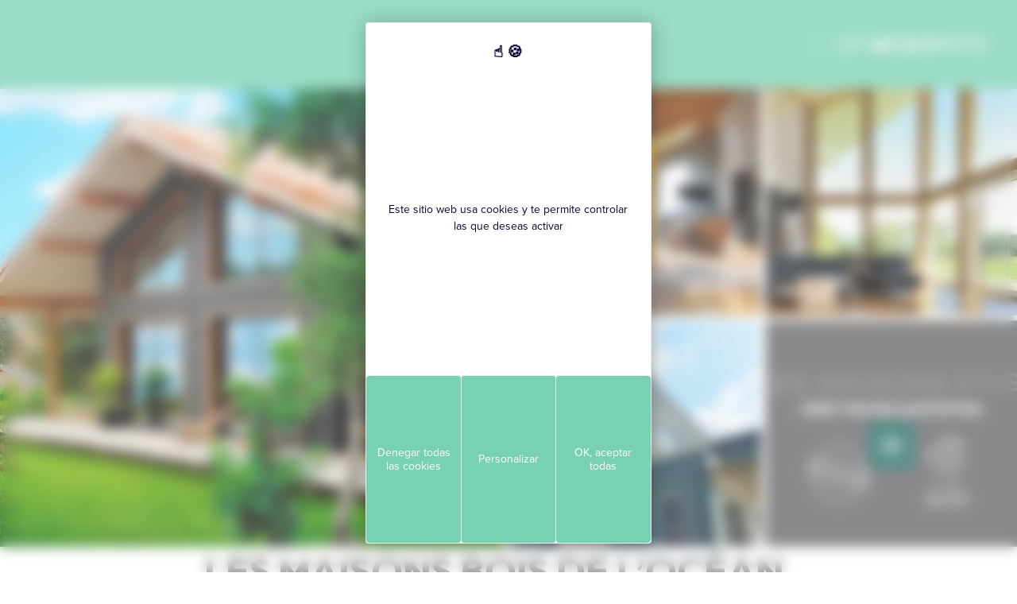

--- FILE ---
content_type: text/html; charset=UTF-8
request_url: https://www.seignosse-tourisme.com/es/fiche/les-maisons-bois-de-locean-constructeur-es/
body_size: 27333
content:
<!doctype html>
<html lang="es-ES">
<head itemscope itemtype="https://schema.org/WebSite">
	<meta charset="UTF-8">
	<meta name="viewport" content="width=device-width, initial-scale=1">
	<link rel="profile" href="https://gmpg.org/xfn/11">
	


	<meta name='robots' content='index, follow, max-image-preview:large, max-snippet:-1, max-video-preview:-1' />
<link rel="alternate" href="https://www.seignosse-tourisme.com/fiche/les-maisons-bois-de-locean-constructeur/" hreflang="fr" />
<link rel="alternate" href="https://www.seignosse-tourisme.com/en/fiche/les-maisons-bois-de-locean-constructeur-en/" hreflang="en" />
<link rel="alternate" href="https://www.seignosse-tourisme.com/es/fiche/les-maisons-bois-de-locean-constructeur-es/" hreflang="es" />

	<!-- This site is optimized with the Yoast SEO plugin v26.8 - https://yoast.com/product/yoast-seo-wordpress/ -->
	<title>Les Maisons Bois de l&#039;Océan - Constructeur - Seignosse Turismo</title>
<link data-rocket-preload as="style" href="https://fonts.googleapis.com/css2?family=Outfit:wght@200;300;400;500;600;700;800;900&#038;display=swap" rel="preload">
<link href="https://fonts.googleapis.com/css2?family=Outfit:wght@200;300;400;500;600;700;800;900&#038;display=swap" media="print" onload="this.media=&#039;all&#039;" rel="stylesheet">
<noscript data-wpr-hosted-gf-parameters=""><link rel="stylesheet" href="https://fonts.googleapis.com/css2?family=Outfit:wght@200;300;400;500;600;700;800;900&#038;display=swap"></noscript>
	<meta name="description" content="Les Maisons Bois de l&#039;Océan - Constructeur à SEIGNOSSE. ¡Descubra todas las actividades para su estancia en las Landas con Seignosse Turismo!" />
	<link rel="canonical" href="https://www.seignosse-tourisme.com/es/fiche/les-maisons-bois-de-locean-constructeur-es/" />
	<meta property="og:locale" content="es_ES" />
	<meta property="og:locale:alternate" content="fr_FR" />
	<meta property="og:locale:alternate" content="en_GB" />
	<meta property="og:type" content="article" />
	<meta property="og:title" content="Les Maisons Bois de l&#039;Océan - Constructeur - Seignosse Turismo" />
	<meta property="og:description" content="Les Maisons Bois de l&#039;Océan - Constructeur à SEIGNOSSE. ¡Descubra todas las actividades para su estancia en las Landas con Seignosse Turismo!" />
	<meta property="og:url" content="https://www.seignosse-tourisme.com/es/fiche/les-maisons-bois-de-locean-constructeur-es/" />
	<meta property="og:site_name" content="Seignosse Turismo" />
	<meta property="article:publisher" content="https://www.facebook.com/seignossetourisme/" />
	<meta property="article:modified_time" content="2026-01-27T06:10:25+00:00" />
	<meta name="twitter:card" content="summary_large_image" />
	<meta name="twitter:description" content="Les Maisons Bois de l&#039;Océan - Constructeur à SEIGNOSSE. ¡Descubra todas las actividades para su estancia en las Landas con Seignosse Turismo!" />
	<meta name="twitter:image" content="https://cdt40.media.tourinsoft.eu/upload/-Les-Maisons-Bois-de-l-Ocean-2016--3-.jpg" />
	<script type="application/ld+json" class="yoast-schema-graph">{"@context":"https://schema.org","@graph":[{"@type":"WebPage","@id":"https://www.seignosse-tourisme.com/es/fiche/les-maisons-bois-de-locean-constructeur-es/","url":"https://www.seignosse-tourisme.com/es/fiche/les-maisons-bois-de-locean-constructeur-es/","name":"Les Maisons Bois de l'Océan - Constructeur - Seignosse Turismo","isPartOf":{"@id":"https://www.seignosse-tourisme.com/es/#website"},"datePublished":"2023-03-24T10:16:07+00:00","dateModified":"2026-01-27T06:10:25+00:00","breadcrumb":{"@id":"https://www.seignosse-tourisme.com/es/fiche/les-maisons-bois-de-locean-constructeur-es/#breadcrumb"},"inLanguage":"es","potentialAction":[{"@type":"ReadAction","target":["https://www.seignosse-tourisme.com/es/fiche/les-maisons-bois-de-locean-constructeur-es/"]}]},{"@type":"BreadcrumbList","@id":"https://www.seignosse-tourisme.com/es/fiche/les-maisons-bois-de-locean-constructeur-es/#breadcrumb","itemListElement":[{"@type":"ListItem","position":1,"name":"Inicio","item":"https://www.seignosse-tourisme.com/es/"},{"@type":"ListItem","position":2,"name":"Les Maisons Bois de l&rsquo;Océan &#8211; Constructeur"}]},{"@type":"WebSite","@id":"https://www.seignosse-tourisme.com/es/#website","url":"https://www.seignosse-tourisme.com/es/","name":"Seignosse Tourisme","description":"Just another WordPress site","publisher":{"@id":"https://www.seignosse-tourisme.com/es/#organization"},"potentialAction":[{"@type":"SearchAction","target":{"@type":"EntryPoint","urlTemplate":"https://www.seignosse-tourisme.com/es/?s={search_term_string}"},"query-input":{"@type":"PropertyValueSpecification","valueRequired":true,"valueName":"search_term_string"}}],"inLanguage":"es"},{"@type":"TouristInformationCenter","@id":"https://www.seignosse-tourisme.com/es/#organization","name":"Seignosse Turismo","url":"https://www.seignosse-tourisme.com/es/","logo":{"@type":"ImageObject","inLanguage":"es","@id":"https://www.seignosse-tourisme.com/es/#/schema/logo/image/","url":"https://www.seignosse-tourisme.com/content/uploads/2022/12/logo-carre-blanc.svg","contentUrl":"https://www.seignosse-tourisme.com/content/uploads/2022/12/logo-carre-blanc.svg","width":239,"height":230,"caption":"Seignosse Turismo"},"image":{"@id":"https://www.seignosse-tourisme.com/es/#/schema/logo/image/"},"sameAs":["https://www.facebook.com/seignossetourisme/","https://www.instagram.com/seignossetourisme/","https://www.youtube.com/user/SeignosseTourisme"],"address":{"@type":"PostalAddress","streetAddress":"Avenue des Lacs - BP 11","addressLocality":"Seignosse","postalCode":"40510","addressCountry":"FR"},"telephone":"05 58 43 32 15"}]}</script>
	<!-- / Yoast SEO plugin. -->


<link href='https://fonts.gstatic.com' crossorigin rel='preconnect' />
<link rel="alternate" type="application/rss+xml" title="Seignosse Turismo &raquo; Feed" href="https://www.seignosse-tourisme.com/es/feed/" />
<link rel="alternate" type="application/rss+xml" title="Seignosse Turismo &raquo; Feed de los comentarios" href="https://www.seignosse-tourisme.com/es/comments/feed/" />
<link rel="alternate" title="oEmbed (JSON)" type="application/json+oembed" href="https://www.seignosse-tourisme.com/wp-json/oembed/1.0/embed?url=https%3A%2F%2Fwww.seignosse-tourisme.com%2Fes%2Ffiche%2Fles-maisons-bois-de-locean-constructeur-es%2F&#038;lang=es" />
<link rel="alternate" title="oEmbed (XML)" type="text/xml+oembed" href="https://www.seignosse-tourisme.com/wp-json/oembed/1.0/embed?url=https%3A%2F%2Fwww.seignosse-tourisme.com%2Fes%2Ffiche%2Fles-maisons-bois-de-locean-constructeur-es%2F&#038;format=xml&#038;lang=es" />
<style id='wp-img-auto-sizes-contain-inline-css' type='text/css'>
img:is([sizes=auto i],[sizes^="auto," i]){contain-intrinsic-size:3000px 1500px}
/*# sourceURL=wp-img-auto-sizes-contain-inline-css */
</style>
<link rel='stylesheet' id='sbi_styles-css' href='https://www.seignosse-tourisme.com/content/plugins/instagram-feed/css/sbi-styles.min.css?ver=6.10.0' type='text/css' media='all' />
<style id='wp-block-library-inline-css' type='text/css'>
:root{--wp-block-synced-color:#7a00df;--wp-block-synced-color--rgb:122,0,223;--wp-bound-block-color:var(--wp-block-synced-color);--wp-editor-canvas-background:#ddd;--wp-admin-theme-color:#007cba;--wp-admin-theme-color--rgb:0,124,186;--wp-admin-theme-color-darker-10:#006ba1;--wp-admin-theme-color-darker-10--rgb:0,107,160.5;--wp-admin-theme-color-darker-20:#005a87;--wp-admin-theme-color-darker-20--rgb:0,90,135;--wp-admin-border-width-focus:2px}@media (min-resolution:192dpi){:root{--wp-admin-border-width-focus:1.5px}}.wp-element-button{cursor:pointer}:root .has-very-light-gray-background-color{background-color:#eee}:root .has-very-dark-gray-background-color{background-color:#313131}:root .has-very-light-gray-color{color:#eee}:root .has-very-dark-gray-color{color:#313131}:root .has-vivid-green-cyan-to-vivid-cyan-blue-gradient-background{background:linear-gradient(135deg,#00d084,#0693e3)}:root .has-purple-crush-gradient-background{background:linear-gradient(135deg,#34e2e4,#4721fb 50%,#ab1dfe)}:root .has-hazy-dawn-gradient-background{background:linear-gradient(135deg,#faaca8,#dad0ec)}:root .has-subdued-olive-gradient-background{background:linear-gradient(135deg,#fafae1,#67a671)}:root .has-atomic-cream-gradient-background{background:linear-gradient(135deg,#fdd79a,#004a59)}:root .has-nightshade-gradient-background{background:linear-gradient(135deg,#330968,#31cdcf)}:root .has-midnight-gradient-background{background:linear-gradient(135deg,#020381,#2874fc)}:root{--wp--preset--font-size--normal:16px;--wp--preset--font-size--huge:42px}.has-regular-font-size{font-size:1em}.has-larger-font-size{font-size:2.625em}.has-normal-font-size{font-size:var(--wp--preset--font-size--normal)}.has-huge-font-size{font-size:var(--wp--preset--font-size--huge)}:root .has-text-align-center{text-align:center}:root .has-text-align-left{text-align:left}:root .has-text-align-right{text-align:right}.has-fit-text{white-space:nowrap!important}#end-resizable-editor-section{display:none}.aligncenter{clear:both}.items-justified-left{justify-content:flex-start}.items-justified-center{justify-content:center}.items-justified-right{justify-content:flex-end}.items-justified-space-between{justify-content:space-between}.screen-reader-text{word-wrap:normal!important;border:0;clip-path:inset(50%);height:1px;margin:-1px;overflow:hidden;padding:0;position:absolute;width:1px}.screen-reader-text:focus{background-color:#ddd;clip-path:none;color:#444;display:block;font-size:1em;height:auto;left:5px;line-height:normal;padding:15px 23px 14px;text-decoration:none;top:5px;width:auto;z-index:100000}html :where(.has-border-color){border-style:solid}html :where([style*=border-top-color]){border-top-style:solid}html :where([style*=border-right-color]){border-right-style:solid}html :where([style*=border-bottom-color]){border-bottom-style:solid}html :where([style*=border-left-color]){border-left-style:solid}html :where([style*=border-width]){border-style:solid}html :where([style*=border-top-width]){border-top-style:solid}html :where([style*=border-right-width]){border-right-style:solid}html :where([style*=border-bottom-width]){border-bottom-style:solid}html :where([style*=border-left-width]){border-left-style:solid}html :where(img[class*=wp-image-]){height:auto;max-width:100%}:where(figure){margin:0 0 1em}html :where(.is-position-sticky){--wp-admin--admin-bar--position-offset:var(--wp-admin--admin-bar--height,0px)}@media screen and (max-width:600px){html :where(.is-position-sticky){--wp-admin--admin-bar--position-offset:0px}}

/*# sourceURL=wp-block-library-inline-css */
</style><style id='global-styles-inline-css' type='text/css'>
:root{--wp--preset--aspect-ratio--square: 1;--wp--preset--aspect-ratio--4-3: 4/3;--wp--preset--aspect-ratio--3-4: 3/4;--wp--preset--aspect-ratio--3-2: 3/2;--wp--preset--aspect-ratio--2-3: 2/3;--wp--preset--aspect-ratio--16-9: 16/9;--wp--preset--aspect-ratio--9-16: 9/16;--wp--preset--color--black: #000000;--wp--preset--color--cyan-bluish-gray: #abb8c3;--wp--preset--color--white: #ffffff;--wp--preset--color--pale-pink: #f78da7;--wp--preset--color--vivid-red: #cf2e2e;--wp--preset--color--luminous-vivid-orange: #ff6900;--wp--preset--color--luminous-vivid-amber: #fcb900;--wp--preset--color--light-green-cyan: #7bdcb5;--wp--preset--color--vivid-green-cyan: #00d084;--wp--preset--color--pale-cyan-blue: #8ed1fc;--wp--preset--color--vivid-cyan-blue: #0693e3;--wp--preset--color--vivid-purple: #9b51e0;--wp--preset--color--primary: var(--kg-color-primary);--wp--preset--color--secondary: var(--kg-color-secondary);--wp--preset--color--default: var(--kg-color-default);--wp--preset--color--emphasis: var(--kg-color-emphasis);--wp--preset--color--muted: var(--kg-color-muted);--wp--preset--color--muted-dark: var(--kg-color-muted-dark);--wp--preset--color--muted-darker: var(--kg-color-muted-darker);--wp--preset--color--dark: var(--kg-color-dark);--wp--preset--color--light: var(--kg-color-light);--wp--preset--gradient--vivid-cyan-blue-to-vivid-purple: linear-gradient(135deg,rgb(6,147,227) 0%,rgb(155,81,224) 100%);--wp--preset--gradient--light-green-cyan-to-vivid-green-cyan: linear-gradient(135deg,rgb(122,220,180) 0%,rgb(0,208,130) 100%);--wp--preset--gradient--luminous-vivid-amber-to-luminous-vivid-orange: linear-gradient(135deg,rgb(252,185,0) 0%,rgb(255,105,0) 100%);--wp--preset--gradient--luminous-vivid-orange-to-vivid-red: linear-gradient(135deg,rgb(255,105,0) 0%,rgb(207,46,46) 100%);--wp--preset--gradient--very-light-gray-to-cyan-bluish-gray: linear-gradient(135deg,rgb(238,238,238) 0%,rgb(169,184,195) 100%);--wp--preset--gradient--cool-to-warm-spectrum: linear-gradient(135deg,rgb(74,234,220) 0%,rgb(151,120,209) 20%,rgb(207,42,186) 40%,rgb(238,44,130) 60%,rgb(251,105,98) 80%,rgb(254,248,76) 100%);--wp--preset--gradient--blush-light-purple: linear-gradient(135deg,rgb(255,206,236) 0%,rgb(152,150,240) 100%);--wp--preset--gradient--blush-bordeaux: linear-gradient(135deg,rgb(254,205,165) 0%,rgb(254,45,45) 50%,rgb(107,0,62) 100%);--wp--preset--gradient--luminous-dusk: linear-gradient(135deg,rgb(255,203,112) 0%,rgb(199,81,192) 50%,rgb(65,88,208) 100%);--wp--preset--gradient--pale-ocean: linear-gradient(135deg,rgb(255,245,203) 0%,rgb(182,227,212) 50%,rgb(51,167,181) 100%);--wp--preset--gradient--electric-grass: linear-gradient(135deg,rgb(202,248,128) 0%,rgb(113,206,126) 100%);--wp--preset--gradient--midnight: linear-gradient(135deg,rgb(2,3,129) 0%,rgb(40,116,252) 100%);--wp--preset--gradient--default-to-transparent: linear-gradient(180deg, var(--kg-color-default), transparent);--wp--preset--gradient--primary-to-transparent: linear-gradient(180deg, var(--kg-color-primary), transparent);--wp--preset--gradient--secondary-to-transparent: linear-gradient(180deg, var(--kg-color-secondary), transparent);--wp--preset--gradient--tertiary-to-transparent: linear-gradient(180deg, var(--kg-color-tertiary), transparent);--wp--preset--gradient--quaternary-to-transparent: linear-gradient(180deg, var(--kg-color-quaternary), transparent);--wp--preset--gradient--quinary-to-transparent: linear-gradient(180deg, var(--kg-color-quinary), transparent);--wp--preset--gradient--emphasis-to-transparent: linear-gradient(180deg, var(--kg-color-emphasis), transparent);--wp--preset--gradient--muted-to-transparent: linear-gradient(180deg, var(--kg-color-muted), transparent);--wp--preset--gradient--black-to-transparent: linear-gradient(180deg, var(--kg-color-dark), transparent);--wp--preset--gradient--white-to-transparent: linear-gradient(160deg, var(--kg-color-light), transparent);--wp--preset--font-size--small: var(--kg-v-font-size-small);--wp--preset--font-size--medium: var(--kg-v-font-size-medium);--wp--preset--font-size--large: var(--kg-v-font-size-large);--wp--preset--font-size--x-large: 42px;--wp--preset--font-size--xsmall: var(--kg-v-font-size-xsmall);--wp--preset--font-size--default: var(--kg-v-font-size);--wp--preset--font-size--xlarge: var(--kg-v-font-size-xlarge);--wp--preset--font-size--xxlarge: var(--kg-v-font-size-xlarge);--wp--preset--font-size--huge: var(--kg-v-font-size-huge);--wp--preset--font-family--body: var(--kg-font-family);--wp--preset--font-family--heading: var(--kg-font-family-heading);--wp--preset--spacing--20: 0.44rem;--wp--preset--spacing--30: 0.67rem;--wp--preset--spacing--40: 1rem;--wp--preset--spacing--50: 1.5rem;--wp--preset--spacing--60: 2.25rem;--wp--preset--spacing--70: 3.38rem;--wp--preset--spacing--80: 5.06rem;--wp--preset--shadow--natural: 6px 6px 9px rgba(0, 0, 0, 0.2);--wp--preset--shadow--deep: 12px 12px 50px rgba(0, 0, 0, 0.4);--wp--preset--shadow--sharp: 6px 6px 0px rgba(0, 0, 0, 0.2);--wp--preset--shadow--outlined: 6px 6px 0px -3px rgb(255, 255, 255), 6px 6px rgb(0, 0, 0);--wp--preset--shadow--crisp: 6px 6px 0px rgb(0, 0, 0);}:root { --wp--style--global--content-size: 960px;--wp--style--global--wide-size: 1400px; }:where(body) { margin: 0; }.wp-site-blocks > .alignleft { float: left; margin-right: 2em; }.wp-site-blocks > .alignright { float: right; margin-left: 2em; }.wp-site-blocks > .aligncenter { justify-content: center; margin-left: auto; margin-right: auto; }:where(.wp-site-blocks) > * { margin-block-start: var(--kg-v-spacing); margin-block-end: 0; }:where(.wp-site-blocks) > :first-child { margin-block-start: 0; }:where(.wp-site-blocks) > :last-child { margin-block-end: 0; }:root { --wp--style--block-gap: var(--kg-v-spacing); }:root :where(.is-layout-flow) > :first-child{margin-block-start: 0;}:root :where(.is-layout-flow) > :last-child{margin-block-end: 0;}:root :where(.is-layout-flow) > *{margin-block-start: var(--kg-v-spacing);margin-block-end: 0;}:root :where(.is-layout-constrained) > :first-child{margin-block-start: 0;}:root :where(.is-layout-constrained) > :last-child{margin-block-end: 0;}:root :where(.is-layout-constrained) > *{margin-block-start: var(--kg-v-spacing);margin-block-end: 0;}:root :where(.is-layout-flex){gap: var(--kg-v-spacing);}:root :where(.is-layout-grid){gap: var(--kg-v-spacing);}.is-layout-flow > .alignleft{float: left;margin-inline-start: 0;margin-inline-end: 2em;}.is-layout-flow > .alignright{float: right;margin-inline-start: 2em;margin-inline-end: 0;}.is-layout-flow > .aligncenter{margin-left: auto !important;margin-right: auto !important;}.is-layout-constrained > .alignleft{float: left;margin-inline-start: 0;margin-inline-end: 2em;}.is-layout-constrained > .alignright{float: right;margin-inline-start: 2em;margin-inline-end: 0;}.is-layout-constrained > .aligncenter{margin-left: auto !important;margin-right: auto !important;}.is-layout-constrained > :where(:not(.alignleft):not(.alignright):not(.alignfull)){max-width: var(--wp--style--global--content-size);margin-left: auto !important;margin-right: auto !important;}.is-layout-constrained > .alignwide{max-width: var(--wp--style--global--wide-size);}body .is-layout-flex{display: flex;}.is-layout-flex{flex-wrap: wrap;align-items: center;}.is-layout-flex > :is(*, div){margin: 0;}body .is-layout-grid{display: grid;}.is-layout-grid > :is(*, div){margin: 0;}body{padding-top: 0px;padding-right: 0px;padding-bottom: 0px;padding-left: 0px;}a:where(:not(.wp-element-button)){text-decoration: underline;}:root :where(.wp-element-button, .wp-block-button__link){background-color: #32373c;border-width: 0;color: #fff;font-family: inherit;font-size: inherit;font-style: inherit;font-weight: inherit;letter-spacing: inherit;line-height: inherit;padding-top: calc(0.667em + 2px);padding-right: calc(1.333em + 2px);padding-bottom: calc(0.667em + 2px);padding-left: calc(1.333em + 2px);text-decoration: none;text-transform: inherit;}.has-black-color{color: var(--wp--preset--color--black) !important;}.has-cyan-bluish-gray-color{color: var(--wp--preset--color--cyan-bluish-gray) !important;}.has-white-color{color: var(--wp--preset--color--white) !important;}.has-pale-pink-color{color: var(--wp--preset--color--pale-pink) !important;}.has-vivid-red-color{color: var(--wp--preset--color--vivid-red) !important;}.has-luminous-vivid-orange-color{color: var(--wp--preset--color--luminous-vivid-orange) !important;}.has-luminous-vivid-amber-color{color: var(--wp--preset--color--luminous-vivid-amber) !important;}.has-light-green-cyan-color{color: var(--wp--preset--color--light-green-cyan) !important;}.has-vivid-green-cyan-color{color: var(--wp--preset--color--vivid-green-cyan) !important;}.has-pale-cyan-blue-color{color: var(--wp--preset--color--pale-cyan-blue) !important;}.has-vivid-cyan-blue-color{color: var(--wp--preset--color--vivid-cyan-blue) !important;}.has-vivid-purple-color{color: var(--wp--preset--color--vivid-purple) !important;}.has-primary-color{color: var(--wp--preset--color--primary) !important;}.has-secondary-color{color: var(--wp--preset--color--secondary) !important;}.has-default-color{color: var(--wp--preset--color--default) !important;}.has-emphasis-color{color: var(--wp--preset--color--emphasis) !important;}.has-muted-color{color: var(--wp--preset--color--muted) !important;}.has-muted-dark-color{color: var(--wp--preset--color--muted-dark) !important;}.has-muted-darker-color{color: var(--wp--preset--color--muted-darker) !important;}.has-dark-color{color: var(--wp--preset--color--dark) !important;}.has-light-color{color: var(--wp--preset--color--light) !important;}.has-black-background-color{background-color: var(--wp--preset--color--black) !important;}.has-cyan-bluish-gray-background-color{background-color: var(--wp--preset--color--cyan-bluish-gray) !important;}.has-white-background-color{background-color: var(--wp--preset--color--white) !important;}.has-pale-pink-background-color{background-color: var(--wp--preset--color--pale-pink) !important;}.has-vivid-red-background-color{background-color: var(--wp--preset--color--vivid-red) !important;}.has-luminous-vivid-orange-background-color{background-color: var(--wp--preset--color--luminous-vivid-orange) !important;}.has-luminous-vivid-amber-background-color{background-color: var(--wp--preset--color--luminous-vivid-amber) !important;}.has-light-green-cyan-background-color{background-color: var(--wp--preset--color--light-green-cyan) !important;}.has-vivid-green-cyan-background-color{background-color: var(--wp--preset--color--vivid-green-cyan) !important;}.has-pale-cyan-blue-background-color{background-color: var(--wp--preset--color--pale-cyan-blue) !important;}.has-vivid-cyan-blue-background-color{background-color: var(--wp--preset--color--vivid-cyan-blue) !important;}.has-vivid-purple-background-color{background-color: var(--wp--preset--color--vivid-purple) !important;}.has-primary-background-color{background-color: var(--wp--preset--color--primary) !important;}.has-secondary-background-color{background-color: var(--wp--preset--color--secondary) !important;}.has-default-background-color{background-color: var(--wp--preset--color--default) !important;}.has-emphasis-background-color{background-color: var(--wp--preset--color--emphasis) !important;}.has-muted-background-color{background-color: var(--wp--preset--color--muted) !important;}.has-muted-dark-background-color{background-color: var(--wp--preset--color--muted-dark) !important;}.has-muted-darker-background-color{background-color: var(--wp--preset--color--muted-darker) !important;}.has-dark-background-color{background-color: var(--wp--preset--color--dark) !important;}.has-light-background-color{background-color: var(--wp--preset--color--light) !important;}.has-black-border-color{border-color: var(--wp--preset--color--black) !important;}.has-cyan-bluish-gray-border-color{border-color: var(--wp--preset--color--cyan-bluish-gray) !important;}.has-white-border-color{border-color: var(--wp--preset--color--white) !important;}.has-pale-pink-border-color{border-color: var(--wp--preset--color--pale-pink) !important;}.has-vivid-red-border-color{border-color: var(--wp--preset--color--vivid-red) !important;}.has-luminous-vivid-orange-border-color{border-color: var(--wp--preset--color--luminous-vivid-orange) !important;}.has-luminous-vivid-amber-border-color{border-color: var(--wp--preset--color--luminous-vivid-amber) !important;}.has-light-green-cyan-border-color{border-color: var(--wp--preset--color--light-green-cyan) !important;}.has-vivid-green-cyan-border-color{border-color: var(--wp--preset--color--vivid-green-cyan) !important;}.has-pale-cyan-blue-border-color{border-color: var(--wp--preset--color--pale-cyan-blue) !important;}.has-vivid-cyan-blue-border-color{border-color: var(--wp--preset--color--vivid-cyan-blue) !important;}.has-vivid-purple-border-color{border-color: var(--wp--preset--color--vivid-purple) !important;}.has-primary-border-color{border-color: var(--wp--preset--color--primary) !important;}.has-secondary-border-color{border-color: var(--wp--preset--color--secondary) !important;}.has-default-border-color{border-color: var(--wp--preset--color--default) !important;}.has-emphasis-border-color{border-color: var(--wp--preset--color--emphasis) !important;}.has-muted-border-color{border-color: var(--wp--preset--color--muted) !important;}.has-muted-dark-border-color{border-color: var(--wp--preset--color--muted-dark) !important;}.has-muted-darker-border-color{border-color: var(--wp--preset--color--muted-darker) !important;}.has-dark-border-color{border-color: var(--wp--preset--color--dark) !important;}.has-light-border-color{border-color: var(--wp--preset--color--light) !important;}.has-vivid-cyan-blue-to-vivid-purple-gradient-background{background: var(--wp--preset--gradient--vivid-cyan-blue-to-vivid-purple) !important;}.has-light-green-cyan-to-vivid-green-cyan-gradient-background{background: var(--wp--preset--gradient--light-green-cyan-to-vivid-green-cyan) !important;}.has-luminous-vivid-amber-to-luminous-vivid-orange-gradient-background{background: var(--wp--preset--gradient--luminous-vivid-amber-to-luminous-vivid-orange) !important;}.has-luminous-vivid-orange-to-vivid-red-gradient-background{background: var(--wp--preset--gradient--luminous-vivid-orange-to-vivid-red) !important;}.has-very-light-gray-to-cyan-bluish-gray-gradient-background{background: var(--wp--preset--gradient--very-light-gray-to-cyan-bluish-gray) !important;}.has-cool-to-warm-spectrum-gradient-background{background: var(--wp--preset--gradient--cool-to-warm-spectrum) !important;}.has-blush-light-purple-gradient-background{background: var(--wp--preset--gradient--blush-light-purple) !important;}.has-blush-bordeaux-gradient-background{background: var(--wp--preset--gradient--blush-bordeaux) !important;}.has-luminous-dusk-gradient-background{background: var(--wp--preset--gradient--luminous-dusk) !important;}.has-pale-ocean-gradient-background{background: var(--wp--preset--gradient--pale-ocean) !important;}.has-electric-grass-gradient-background{background: var(--wp--preset--gradient--electric-grass) !important;}.has-midnight-gradient-background{background: var(--wp--preset--gradient--midnight) !important;}.has-default-to-transparent-gradient-background{background: var(--wp--preset--gradient--default-to-transparent) !important;}.has-primary-to-transparent-gradient-background{background: var(--wp--preset--gradient--primary-to-transparent) !important;}.has-secondary-to-transparent-gradient-background{background: var(--wp--preset--gradient--secondary-to-transparent) !important;}.has-tertiary-to-transparent-gradient-background{background: var(--wp--preset--gradient--tertiary-to-transparent) !important;}.has-quaternary-to-transparent-gradient-background{background: var(--wp--preset--gradient--quaternary-to-transparent) !important;}.has-quinary-to-transparent-gradient-background{background: var(--wp--preset--gradient--quinary-to-transparent) !important;}.has-emphasis-to-transparent-gradient-background{background: var(--wp--preset--gradient--emphasis-to-transparent) !important;}.has-muted-to-transparent-gradient-background{background: var(--wp--preset--gradient--muted-to-transparent) !important;}.has-black-to-transparent-gradient-background{background: var(--wp--preset--gradient--black-to-transparent) !important;}.has-white-to-transparent-gradient-background{background: var(--wp--preset--gradient--white-to-transparent) !important;}.has-small-font-size{font-size: var(--wp--preset--font-size--small) !important;}.has-medium-font-size{font-size: var(--wp--preset--font-size--medium) !important;}.has-large-font-size{font-size: var(--wp--preset--font-size--large) !important;}.has-x-large-font-size{font-size: var(--wp--preset--font-size--x-large) !important;}.has-xsmall-font-size{font-size: var(--wp--preset--font-size--xsmall) !important;}.has-default-font-size{font-size: var(--wp--preset--font-size--default) !important;}.has-xlarge-font-size{font-size: var(--wp--preset--font-size--xlarge) !important;}.has-xxlarge-font-size{font-size: var(--wp--preset--font-size--xxlarge) !important;}.has-huge-font-size{font-size: var(--wp--preset--font-size--huge) !important;}.has-body-font-family{font-family: var(--wp--preset--font-family--body) !important;}.has-heading-font-family{font-family: var(--wp--preset--font-family--heading) !important;}
/*# sourceURL=global-styles-inline-css */
</style>

<link data-minify="1" rel='stylesheet' id='kg-style-css' href='https://www.seignosse-tourisme.com/content/cache/min/1/content/themes/seignosse/style.css?ver=1769162956' type='text/css' media='all' />
<link data-minify="1" rel='stylesheet' id='kg-plugin-style-css' href='https://www.seignosse-tourisme.com/content/cache/min/1/content/themes/seignosse/assets/css/plugins.css?ver=1769162956' type='text/css' media='all' />
<link data-minify="1" rel='stylesheet' id='kg-main-style-css' href='https://www.seignosse-tourisme.com/content/cache/min/1/content/themes/seignosse/assets/css/main.css?ver=1769162956' type='text/css' media='all' />
<link data-minify="1" rel='stylesheet' id='custom-easepick-css' href='https://www.seignosse-tourisme.com/content/cache/min/1/content/themes/seignosse/assets/css/plugins/custom-easepick.css?ver=1769162956' type='text/css' media='all' />
<link data-minify="1" rel='stylesheet' id='kg-meteo-icon-css' href='https://www.seignosse-tourisme.com/content/cache/min/1/content/plugins/kg-meteo/assets/css/kg-icon-weather.css?ver=1769162956' type='text/css' media='all' />
<style id='rocket-lazyload-inline-css' type='text/css'>
.rll-youtube-player{position:relative;padding-bottom:56.23%;height:0;overflow:hidden;max-width:100%;}.rll-youtube-player:focus-within{outline: 2px solid currentColor;outline-offset: 5px;}.rll-youtube-player iframe{position:absolute;top:0;left:0;width:100%;height:100%;z-index:100;background:0 0}.rll-youtube-player img{bottom:0;display:block;left:0;margin:auto;max-width:100%;width:100%;position:absolute;right:0;top:0;border:none;height:auto;-webkit-transition:.4s all;-moz-transition:.4s all;transition:.4s all}.rll-youtube-player img:hover{-webkit-filter:brightness(75%)}.rll-youtube-player .play{height:100%;width:100%;left:0;top:0;position:absolute;background:url(https://www.seignosse-tourisme.com/content/plugins/wp-rocket/assets/img/youtube.png) no-repeat center;background-color: transparent !important;cursor:pointer;border:none;}.wp-embed-responsive .wp-has-aspect-ratio .rll-youtube-player{position:absolute;padding-bottom:0;width:100%;height:100%;top:0;bottom:0;left:0;right:0}
/*# sourceURL=rocket-lazyload-inline-css */
</style>
<script type="text/javascript" src="https://www.seignosse-tourisme.com/cms/wp-includes/js/jquery/jquery.min.js?ver=3.7.1" id="jquery-core-js"></script>
<script type="text/javascript" src="https://www.seignosse-tourisme.com/cms/wp-includes/js/jquery/jquery-migrate.min.js?ver=3.4.1" id="jquery-migrate-js"></script>
<link rel="https://api.w.org/" href="https://www.seignosse-tourisme.com/wp-json/" /><link rel="alternate" title="JSON" type="application/json" href="https://www.seignosse-tourisme.com/wp-json/wp/v2/kg-smartfactory-cpt/40763" />
<link rel='shortlink' href='https://www.seignosse-tourisme.com/?p=40763' />

<!-- This site is using AdRotate v5.17.2 to display their advertisements - https://ajdg.solutions/ -->
<!-- AdRotate CSS -->
<style type="text/css" media="screen">
	.g { margin:0px; padding:0px; overflow:hidden; line-height:1; zoom:1; }
	.g img { height:auto; }
	.g-col { position:relative; float:left; }
	.g-col:first-child { margin-left: 0; }
	.g-col:last-child { margin-right: 0; }
	.g-1 { margin:0px;  width:100%; max-width:728px; height:auto; }
	@media only screen and (max-width: 480px) {
		.g-col, .g-dyn, .g-single { width:100%; margin-left:0; margin-right:0; }
	}
</style>
<!-- /AdRotate CSS -->

	<link rel="preconnect" href="https://use.typekit.net/" crossorigin>
	<link rel="preconnect" href="https://fonts.googleapis.com">
	<link rel="preconnect" href="https://fonts.gstatic.com" crossorigin>
	<link data-minify="1" rel="stylesheet" href="https://www.seignosse-tourisme.com/content/cache/min/1/zke2xyx.css?ver=1769162956">
	
	<link rel="apple-touch-icon" sizes="180x180" href="https://www.seignosse-tourisme.com/content/themes/seignosse/assets/images/favicons/apple-touch-icon.png">
<link rel="icon" type="image/png" sizes="32x32" href="https://www.seignosse-tourisme.com/content/themes/seignosse/assets/images/favicons/favicon-32x32.png">
<link rel="icon" type="image/png" sizes="16x16" href="https://www.seignosse-tourisme.com/content/themes/seignosse/assets/images/favicons/favicon-16x16.png">
<link rel="manifest" href="https://www.seignosse-tourisme.com/content/themes/seignosse/assets/images/favicons/site.webmanifest ">
<link rel="mask-icon" href="https://www.seignosse-tourisme.com/content/themes/seignosse/assets/images/favicons/safari-pinned-tab.svg" color="#32d2bf">
<meta name="msapplication-TileColor" content="#32d2bf">
<meta name="theme-color" content="#32d2bf">
	<script type="application/ld+json" class="kg-smartfactory-schema">{"@context":"https://schema.org","@type":"LocalBusiness","name":"Les Maisons Bois de l'Océan - Constructeur","image":"https://cdt40.media.tourinsoft.eu/upload/-Les-Maisons-Bois-de-l-Ocean-2016--3-.jpg","url":"https://www.maisonsboisdelocean.fr","telephone":"+33 5 58 98 72 85","address":{"@type":"PostalAddress","streetAddress":"1973 B avenue Charles de Gaulle","addressLocality":"SEIGNOSSE","postalCode":"40510","addressCountry":"FR"}}</script><noscript><style id="rocket-lazyload-nojs-css">.rll-youtube-player, [data-lazy-src]{display:none !important;}</style></noscript>
	
	
				<script async src="https://www.googletagmanager.com/gtag/js?id=G-TEKYQV2WYQ"></script>
		<script>
			window.dataLayer = window.dataLayer || [];
			function gtag(){dataLayer.push(arguments);}
			gtag('js', new Date());
			gtag('config', 'G-TEKYQV2WYQ');
		</script>
		
	
	<script async src="https://www.googletagmanager.com/gtag/js?id=G-H9L535YMWC"></script>
	<script>
		window.dataLayer = window.dataLayer || [];
		function gtag(){dataLayer.push(arguments);}
		gtag('js', new Date());
		gtag('config', 'G-H9L535YMWC');
	</script>
	
	<link data-minify="1" rel="stylesheet" href="https://www.seignosse-tourisme.com/content/cache/min/1/tarteaucitron/tarteaucitron.min.css?ver=1769162956">
	<script src=https://tarteaucitron.io/load.js?domain=www.seignosse-tourisme.com&uuid=0ac3ab798e52de117086134aa427e2f08b782717></script>
	<style>
		:root {
			--kg-tarteaucitron-background-color: #FFF;
			--kg-tarteaucitron-color: #090033;
			--kg-tarteaucitron-title-color: #090033;
			--kg-tarteaucitron-button-font-size: 14px;
			--kg-tarteaucitron-button-background: #79d1b3;
			--kg-tarteaucitron-button-background-hover: #f48557;
			--kg-tarteaucitron-button-color: #FFF;
			--kg-tarteaucitron-button-color-hover: #FFF;
			--kg-tarteaucitron-button-border-color: #EEE;
			--kg-tarteaucitron-text-font-size: 10px;
		}

		@media (max-width: 350px) {
			:root {
				--kg-tarteaucitron-button-font-size: 12px;
			}
		}
		@media (max-width: 290px) {
			:root {
				--kg-tarteaucitron-button-font-size: 10px;
			}
		}
	</style>

	<style>
		.grecaptcha-badge {display: none !important;}
	</style>
<meta name="generator" content="WP Rocket 3.20.3" data-wpr-features="wpr_defer_js wpr_minify_js wpr_lazyload_images wpr_lazyload_iframes wpr_image_dimensions wpr_minify_css wpr_preload_links wpr_desktop" /></head>

<body class="wp-singular kg-smartfactory-cpt-template-default single single-kg-smartfactory-cpt postid-40763 wp-embed-responsive wp-theme-seignosse page-fiche-sit" itemscope itemtype="https://schema.org/WebPage">

<div id="kg-site" class="kg-site">

	<header class="kg-header" itemscope itemtype="https://schema.org/WPHeader">
		<div class="kg-header__container">
			<a href="https://www.seignosse-tourisme.com/es" class="kg-logo">
				
<svg enable-background="new 0 0 348.2 42.9" viewBox="0 0 348.2 42.9" xmlns="http://www.w3.org/2000/svg"><g fill="#f48557"><path d="m342.9 38.5-.1-4c0-.2.1-.3.2-.4h.1c.2 0 .3.1.3.2v.1 1.3c0 .1.1.3.2.3h.1l4.1-.1c.2 0 .3.1.4.2v.1c0 .1-.1.2-.2.3 0 0-.1 0-.2 0l-4 .1c-.1 0-.2.1-.3.2v.1 1.3c0 .2-.1.3-.2.4h-.1c-.2 0-.3-.1-.3-.1 0 .1 0 .1 0 0z"/><path d="m342.8 30.5c0-.6.2-1.2.6-1.8.2-.2.3-.3.4-.4.5-.4 1.1-.6 1.7-.6.5 0 1 .1 1.4.4.1.1.3.2.5.4s.4.5.5.6c.2.4.3.8.3 1.3s-.1 1-.4 1.5c-.3.6-.8.9-1.4 1.2-.3.1-.6.1-.8.2-.8 0-1.4-.3-2-.8l-.2-.2c-.3-.3-.5-.7-.5-1.1-.1-.4-.1-.6-.1-.7zm2.7 2c.5 0 .9-.2 1.3-.5.2-.2.3-.3.3-.4.2-.4.4-.8.4-1.2v-.1c0-.5-.2-.9-.5-1.3-.2-.2-.4-.4-.5-.4-.3-.2-.7-.3-1.1-.3h-.1c-.5 0-.9.2-1.3.5-.2.2-.3.3-.3.4-.2.4-.4.8-.4 1.2v.1c0 .5.2.9.5 1.3.2.2.4.4.5.4.5.2.8.3 1.2.3z"/><path d="m342.7 26.2c0-.1.1-.2.2-.3h.1l2.9-.1c.3 0 .5 0 .6-.1.3-.1.6-.4.7-.7.1-.2.1-.4.1-.6 0-.3-.1-.7-.4-.9-.2-.2-.4-.3-.7-.4-.1 0-.2 0-.3 0l-3 .1c-.2 0-.3-.1-.4-.2v-.1c0-.1.1-.2.2-.3h.1l3.1-.1c.3 0 .7.1 1 .3.4.2.6.6.8 1 .1.3.1.5.2.7v.1c0 .4-.1.7-.3 1.1s-.5.7-1 .8c-.2.1-.5.2-.7.2l-3.1.1c-.1 0-.2-.1-.3-.2.2-.3.2-.4.2-.4z"/><path d="m342.6 20.9v-1.7c0-.3.1-.6.3-.9.1-.1.2-.2.3-.3.3-.2.5-.3.8-.3s.6.1.9.3c.1.1.2.2.3.3s.1.2.2.3c0 .1.1.1.1.1s.1-.1.3-.2l1.8-1.2h.1c.2 0 .3.1.3.2v.1c0 .1-.1.2-.2.3 0 0-.8.5-2.3 1.5 0 0-.1.1-.1.2v.6c0 .1 0 .2.1.3s.1.1.2.1h1.9c.2 0 .3.1.3.2v.1c0 .1-.1.2-.2.3 0 0-.1 0-.2 0l-4.7.1c-.1-.1-.2-.2-.2-.4zm.9-.3h1c.2 0 .3-.1.3-.3 0 0 0 0 0-.1v-1.1c0-.3-.2-.6-.4-.7-.1-.1-.2-.1-.4-.1s-.4.1-.5.2c-.2.2-.2.4-.2.6v1.1c-.1.2 0 .3.2.4z"/><path d="m342.5 15.9c0-.1.1-.2.2-.3h.2l4.6-.1c.2 0 .3 0 .3.1s.1.1.1.2-.1.2-.2.3c0 0-.1 0-.2 0l-4.6.1c-.2 0-.3 0-.3-.1-.1-.1-.1-.1-.1-.2z"/><path d="m342.4 12.7c0-.2 0-.4.2-.6 0-.1.1-.2.2-.3.2-.1.3-.2.4-.3h.1c.1 0 .2.1.3.2v.1c0 .1 0 .2-.1.3 0 0-.1.1-.2.1-.2.1-.3.3-.3.6 0 .2.1.4.3.5.1.1.3.1.4.1.3 0 .5-.1.6-.4.2-.6.3-.9.4-1s.2-.3.3-.4c.2-.2.3-.3.4-.3.2-.1.5-.2.7-.2.4 0 .8.1 1.1.4.1.1.2.2.3.3.2.3.3.6.3 1 0 .5-.2.9-.5 1.3-.2.2-.4.3-.7.4-.1 0-.2-.1-.3-.2v-.1c0-.1.1-.2.2-.3.3-.1.4-.2.6-.4.1-.2.2-.4.2-.6v-.1c0-.3-.1-.5-.3-.7s-.4-.3-.7-.2c-.3 0-.5.1-.7.3-.1.1-.2.3-.2.4-.2.5-.3.8-.3.9s-.1.2-.2.3c-.2.2-.3.3-.4.3-.2.1-.4.1-.5.1-.3 0-.6-.1-.9-.4-.5-.4-.7-.7-.7-1.1z"/><path d="m342.4 9.6c0-.1.1-.2.2-.3l2.1-1.7c.1-.1.1-.1.1-.2v-.1c0-.1-.1-.2-.2-.3l-2.2-1.6c-.1-.1-.1-.1-.1-.2s.1-.2.2-.3h.1l4.8-.1c.1 0 .2.1.3.2v.1c0 .1 0 .2-.2.3h-.1l-3.5.1c-.1 0-.1 0-.1.1s.1.1.2.2c1.1.8 1.7 1.3 1.7 1.3 0 .1.1.1.1.2v.1c0 .1 0 .1-.1.2l-1.8 1.4v.1c0 .1 0 .1.1.1l3.5-.1c.1 0 .2.1.3.2v.1c0 .1 0 .2-.2.3h-.1l-4.8.1c-.1 0-.2-.1-.3-.2 0 .1 0 .1 0 0z"/><path d="m342.3 3.3v-2.6c0-.2.1-.3.2-.4h.1c.1 0 .2.1.3.2v.2 2c0 .2.1.3.2.3h.2.9c.1 0 .2 0 .3-.1s.1-.2.1-.3v-2c0-.2.1-.3.2-.4h.1c.1 0 .2.1.3.2v.2 2c0 .2.1.3.2.3h.2.9c.1 0 .2 0 .3-.1s.1-.2.1-.3v-2c0-.2.1-.3.2-.4h.1c.1 0 .2.1.3.2v.2 2.6c0 .1 0 .2-.1.3s-.2.1-.3.1l-4.6.1c-.1 0-.2 0-.3-.1.1.1.1 0 .1-.2z"/></g><path d="m66.2 38c-3 0-5.6-.5-7.8-1.4-2.2-1-4.1-2.4-5.9-4.4l5.3-5.3c1.2 1.3 2.5 2.4 3.9 3.1s3.1 1.1 5 1.1c1.7 0 3-.3 4-1 .9-.6 1.4-1.5 1.4-2.6 0-1-.3-1.8-.9-2.4s-1.4-1.2-2.5-1.6c-1-.4-2.2-.9-3.4-1.3s-2.4-.9-3.6-1.4c-1.2-.6-2.3-1.2-3.4-2-1-.8-1.8-1.8-2.5-3-.6-1.2-.9-2.8-.9-4.6 0-2.3.5-4.2 1.6-5.8s2.6-2.9 4.6-3.7 4.2-1.3 6.7-1.3c2.6 0 4.9.4 7 1.3s3.8 2.1 5.2 3.6l-5.3 5.3c-1.1-1.1-2.2-2-3.3-2.5s-2.4-.8-3.7-.8c-1.4 0-2.5.3-3.4.8-.8.5-1.2 1.3-1.2 2.3 0 .9.3 1.6.9 2.2s1.4 1.1 2.5 1.5c1 .4 2.1.8 3.4 1.2 1.2.4 2.4.9 3.7 1.4 1.2.5 2.3 1.2 3.3 2.1s1.8 1.9 2.5 3.2c.6 1.3 1 2.9 1 4.8 0 3.5-1.2 6.2-3.7 8.2-2.7 2-6.1 3-10.5 3z" fill="var(--kg-logo-color)"/><path d="m120.3 13.7c-1.2 0-2.2-.4-3-1.3s-1.2-1.9-1.2-3.1.4-2.3 1.2-3.1 1.8-1.2 3-1.2c1.3 0 2.3.4 3.1 1.2s1.2 1.9 1.2 3.1-.4 2.2-1.2 3.1-1.8 1.3-3.1 1.3zm-3.9 28.6v-25.1h8v25.1z" fill="var(--kg-logo-color)"/><path d="m226.7 38.1c-2.8 0-5.3-.5-7.6-1.4-2.3-1-4.4-2.3-6.1-4-1.8-1.7-3.1-3.7-4.1-6s-1.4-4.8-1.4-7.4c0-2.7.5-5.2 1.4-7.4 1-2.3 2.3-4.3 4-6s3.8-3 6.1-4c2.3-.9 4.9-1.4 7.6-1.4s5.2.5 7.6 1.4c2.3.9 4.4 2.3 6.1 4 1.8 1.7 3.1 3.7 4.1 6 .9 2.3 1.4 4.8 1.4 7.5s-.5 5.1-1.4 7.4c-1 2.3-2.3 4.3-4 6s-3.7 3-6 4c-2.5.8-5 1.3-7.7 1.3zm-.1-7.5c2.2 0 4.1-.5 5.7-1.4 1.6-1 2.9-2.3 3.8-4s1.4-3.7 1.4-6c0-1.7-.3-3.2-.8-4.6s-1.3-2.6-2.2-3.6c-1-1-2.1-1.8-3.5-2.3-1.3-.5-2.8-.8-4.4-.8-2.2 0-4.1.5-5.7 1.4s-2.9 2.3-3.8 4-1.3 3.7-1.3 6c0 1.7.3 3.3.8 4.7s1.3 2.6 2.2 3.6c1 1 2.1 1.8 3.4 2.3s2.8.7 4.4.7z" fill="var(--kg-logo-color)"/><path d="m261 42.8c-3 0-5.6-.5-7.8-1.4-2.2-1-4.1-2.4-5.9-4.4l5.3-5.3c1.2 1.3 2.5 2.4 3.9 3.1s3.1 1.1 5 1.1c1.7 0 3-.3 4-1 .9-.6 1.4-1.5 1.4-2.6 0-1-.3-1.8-.9-2.4s-1.4-1.2-2.5-1.6c-1-.4-2.2-.9-3.4-1.3s-2.4-.9-3.6-1.4c-1.2-.6-2.3-1.2-3.4-2s-1.8-1.8-2.5-3c-.6-1.2-.9-2.8-.9-4.6 0-2.3.5-4.2 1.6-5.8s2.6-2.9 4.6-3.7 4.2-1.3 6.7-1.3c2.6 0 4.9.4 7 1.3s3.8 2.1 5.2 3.6l-5.3 5.3c-1.1-1.1-2.2-2-3.3-2.5s-2.4-.8-3.7-.8c-1.4 0-2.5.3-3.4.8-.8.5-1.2 1.3-1.2 2.3 0 .9.3 1.6.9 2.2s1.4 1.1 2.5 1.5c1 .4 2.1.8 3.4 1.2 1.2.4 2.4.9 3.7 1.4 1.2.5 2.3 1.2 3.3 2.1s1.8 1.9 2.5 3.2c.6 1.3 1 2.9 1 4.8 0 3.5-1.2 6.2-3.7 8.2-2.6 2-6.1 3-10.5 3z" fill="var(--kg-logo-color)"/><path d="m290.2 42.8c-3 0-5.6-.5-7.8-1.4-2.2-1-4.1-2.4-5.9-4.4l5.3-5.3c1.2 1.3 2.5 2.4 3.9 3.1s3.1 1.1 5 1.1c1.7 0 3-.3 4-1 .9-.6 1.4-1.5 1.4-2.6 0-1-.3-1.8-.9-2.4s-1.4-1.2-2.5-1.6c-1-.4-2.2-.9-3.4-1.3s-2.4-.9-3.6-1.4c-1.2-.6-2.3-1.2-3.4-2s-1.8-1.8-2.5-3c-.6-1.2-.9-2.8-.9-4.6 0-2.3.5-4.2 1.6-5.8s2.6-2.9 4.6-3.7 4.2-1.3 6.7-1.3c2.6 0 4.9.4 7 1.3s3.8 2.1 5.2 3.6l-5.3 5.3c-1.1-1.1-2.2-2-3.3-2.5s-2.4-.8-3.7-.8c-1.4 0-2.5.3-3.4.8-.8.5-1.2 1.3-1.2 2.3 0 .9.3 1.6.9 2.2s1.4 1.1 2.5 1.5c1 .4 2.1.8 3.4 1.2 1.2.4 2.4.9 3.7 1.4 1.2.5 2.3 1.2 3.3 2.1s1.8 1.9 2.5 3.2c.6 1.3 1 2.9 1 4.8 0 3.5-1.2 6.2-3.7 8.2-2.6 2-6.1 3-10.5 3z" fill="var(--kg-logo-color)"/><path d="m45.7 7.6c-.3-.4-.9-.6-1.4-.5-.5 0-1 .3-1.3.7-1.5 2.2-2.3 3.3-3.9 3.3s-2.5-1.1-4-3.2c-1.7-2.3-4-5.5-8.6-5.4-4.5.1-6.8 3.3-8.4 5.7-1.5 2.2-2.3 3.3-3.9 3.3s-2.5-1.1-4-3.2c-1.7-2.3-4-5.4-8.5-5.4-.5 0-.9.2-1.2.4-.3.3-.5.6-.5 1v2.7c0 .8.8 1.4 1.7 1.4 1.6 0 2.5 1.1 4 3.2 1.7 2.3 4 5.5 8.6 5.4 4.5-.1 6.8-3.3 8.4-5.7 1.5-2.2 2.3-3.3 3.9-3.3s2.5 1.1 4 3.2c1.7 2.3 4 5.5 8.6 5.4 4.5-.1 6.8-3.3 8.4-5.7.4-.5.3-1.2-.2-1.6z" fill="#79d1b3"/><path d="m46.1 25.2c-.3-.4-.9-.6-1.4-.5-.5 0-1 .3-1.3.7-1.5 2.2-2.3 3.3-3.9 3.3s-2.5-1.1-4-3.2c-1.7-2.3-4-5.5-8.6-5.4s-6.8 3.3-8.4 5.7c-1.5 2.2-2.3 3.3-3.9 3.3s-2.5-1.1-4-3.2c-1.7-2.3-4-5.4-8.5-5.4-.5 0-.9.2-1.2.4-.3.3-.5.6-.5 1v2.7c0 .8.8 1.4 1.7 1.4 1.6 0 2.5 1.1 4 3.2 1.7 2.3 4 5.5 8.6 5.4 4.5-.1 6.8-3.3 8.4-5.7 1.5-2.2 2.3-3.3 3.9-3.3s2.5 1.1 4 3.2c1.7 2.3 4 5.5 8.6 5.4 4.5-.1 6.8-3.3 8.4-5.7.4-.5.3-1.2-.2-1.6z" fill="#79d1b3"/><path d="m92.9 13.3v-7.1h18.2v7.1zm0 14.4v-6.9h16.8v6.9zm0 15.2v-7.1h18.5v7.1z" fill="var(--kg-logo-color)"/><path d="m85 6.2h8.2v36.7h-8.2z" fill="#a9f208"/><path d="m171.3 42.9v-36.7h5.8l2.4 7.3v29.4zm25.3 0-2.2-7.3v-29.4h8.3v36.7z" fill="var(--kg-logo-color)"/><path d="m196.6 42.9-25.3-31.8v-4.9h5.8l25.6 32.2.1 4.5z" fill="#79d1b3"/><path d="m318.6 7.7v-7.1h18v7.1zm-1.9 14.4v-6.9h18.3v6.9zm0 15.2v-7.1h20.2v7.1z" fill="var(--kg-logo-color)"/><path d="m310.4.6h8.2v36.7h-8.2z" fill="#a9f208"/><path d="m147.9 38c-2.7 0-5.2-.5-7.6-1.5-2.3-1-4.4-2.3-6.1-4.1-1.7-1.7-3.1-3.7-4.1-6s-1.5-4.8-1.5-7.4c0-2.7.5-5.2 1.5-7.5s2.4-4.3 4.2-6 3.9-3.1 6.3-4c2.4-1 4.9-1.5 7.7-1.5 3.2 0 6 .6 8.6 1.7 2.6 1.2 4.7 2.7 6.4 4.8l-5.6 5.6c-1.1-1.5-2.5-2.7-4.1-3.5s-3.4-1.2-5.4-1.2c-2.1 0-4.1.5-5.8 1.4-1.7 1-3 2.3-4 4s-1.4 3.7-1.4 6 .5 4.2 1.4 6c.9 1.7 2.2 3.1 3.8 4.1s3.5 1.5 5.6 1.5 3.9-.4 5.4-1.2 2.7-2 3.5-3.6 1.2-3.4 1.2-5.6l5.5 3.6-16.4-.3v-6.9h19.3v1.2c0 4.4-.8 8.1-2.4 11.1s-3.8 5.3-6.5 6.8c-2.7 1.7-5.9 2.5-9.5 2.5z" fill="var(--kg-logo-color)"/><path d="m146.9 16.5v7.1h19s.7-3 .6-7.1c-.3 0-19.6 0-19.6 0z" fill="#f48557"/></svg>
			</a>
			<div id="kg-offcanvas-navigation" class="kg-offcanvas" aria-hidden="true">
				<div class="kg-offcanvas__container">
					<nav class="kg-navigation" itemscope itemtype="https://schema.org/SiteNavigationElement" aria-label="Navegación principal">
						<ul id="menu-es-menu-principal" class="kg-menu"><li id="menu-item-3604" class="menu-item menu-item-type-post_type menu-item-object-page menu-item-has-children menu-item-3604 kg-menu__item kg-menu__item--has-children"><a href="https://www.seignosse-tourisme.com/es/descubrir-seignosse/" itemprop="url">Descubrir Seignosse</a><div class="kg-accordion-list__item-content"><div class="kg-menu__slider swiper-container">
<ul class="sub-menu kg-menu__submenu">
	<li id="menu-item-3605" class="menu-item menu-item-type-post_type menu-item-object-page menu-item-3605 kg-menu__submenu__item"><a href="https://www.seignosse-tourisme.com/es/descubrir-seignosse/las-playas/" itemprop="url"><figure><picture class="attachment-medium size-medium wp-post-image" decoding="async" fetchpriority="high">
<source type="image/webp" data-lazy-srcset="https://www.seignosse-tourisme.com/content/uploads/2022/05/vacances-atlantique-enfants-copyrightenarrofilms-2015-44_1500_1000-480x320.jpeg.webp 480w, https://www.seignosse-tourisme.com/content/uploads/2022/05/vacances-atlantique-enfants-copyrightenarrofilms-2015-44_1500_1000-1200x800.jpeg.webp 1200w, https://www.seignosse-tourisme.com/content/uploads/2022/05/vacances-atlantique-enfants-copyrightenarrofilms-2015-44_1500_1000-880x587.jpeg.webp 880w, https://www.seignosse-tourisme.com/content/uploads/2022/05/vacances-atlantique-enfants-copyrightenarrofilms-2015-44_1500_1000-600x400.jpeg.webp 600w, https://www.seignosse-tourisme.com/content/uploads/2022/05/vacances-atlantique-enfants-copyrightenarrofilms-2015-44_1500_1000-113x75.jpeg.webp 113w, https://www.seignosse-tourisme.com/content/uploads/2022/05/vacances-atlantique-enfants-copyrightenarrofilms-2015-44_1500_1000.jpeg.webp 1500w" sizes="(max-width: 300px) 100vw, 300px"/>
<img width="300" height="200" src="data:image/svg+xml,%3Csvg%20xmlns='http://www.w3.org/2000/svg'%20viewBox='0%200%20300%20200'%3E%3C/svg%3E" alt="" decoding="async" fetchpriority="high" data-lazy-srcset="https://www.seignosse-tourisme.com/content/uploads/2022/05/vacances-atlantique-enfants-copyrightenarrofilms-2015-44_1500_1000-480x320.jpeg 480w, https://www.seignosse-tourisme.com/content/uploads/2022/05/vacances-atlantique-enfants-copyrightenarrofilms-2015-44_1500_1000-1200x800.jpeg 1200w, https://www.seignosse-tourisme.com/content/uploads/2022/05/vacances-atlantique-enfants-copyrightenarrofilms-2015-44_1500_1000-880x587.jpeg 880w, https://www.seignosse-tourisme.com/content/uploads/2022/05/vacances-atlantique-enfants-copyrightenarrofilms-2015-44_1500_1000-600x400.jpeg 600w, https://www.seignosse-tourisme.com/content/uploads/2022/05/vacances-atlantique-enfants-copyrightenarrofilms-2015-44_1500_1000-113x75.jpeg 113w, https://www.seignosse-tourisme.com/content/uploads/2022/05/vacances-atlantique-enfants-copyrightenarrofilms-2015-44_1500_1000.jpeg 1500w" data-lazy-sizes="(max-width: 300px) 100vw, 300px" data-lazy-src="https://www.seignosse-tourisme.com/content/uploads/2022/05/vacances-atlantique-enfants-copyrightenarrofilms-2015-44_1500_1000-480x320.jpeg"/><noscript><img width="300" height="200" src="https://www.seignosse-tourisme.com/content/uploads/2022/05/vacances-atlantique-enfants-copyrightenarrofilms-2015-44_1500_1000-480x320.jpeg" alt="" decoding="async" fetchpriority="high" srcset="https://www.seignosse-tourisme.com/content/uploads/2022/05/vacances-atlantique-enfants-copyrightenarrofilms-2015-44_1500_1000-480x320.jpeg 480w, https://www.seignosse-tourisme.com/content/uploads/2022/05/vacances-atlantique-enfants-copyrightenarrofilms-2015-44_1500_1000-1200x800.jpeg 1200w, https://www.seignosse-tourisme.com/content/uploads/2022/05/vacances-atlantique-enfants-copyrightenarrofilms-2015-44_1500_1000-880x587.jpeg 880w, https://www.seignosse-tourisme.com/content/uploads/2022/05/vacances-atlantique-enfants-copyrightenarrofilms-2015-44_1500_1000-600x400.jpeg 600w, https://www.seignosse-tourisme.com/content/uploads/2022/05/vacances-atlantique-enfants-copyrightenarrofilms-2015-44_1500_1000-113x75.jpeg 113w, https://www.seignosse-tourisme.com/content/uploads/2022/05/vacances-atlantique-enfants-copyrightenarrofilms-2015-44_1500_1000.jpeg 1500w" sizes="(max-width: 300px) 100vw, 300px"/></noscript>
</picture>
</figure><span>Las playas de Seignosse</span></a></li>
	<li id="menu-item-3608" class="menu-item menu-item-type-post_type menu-item-object-page menu-item-3608 kg-menu__submenu__item"><a href="https://www.seignosse-tourisme.com/es/descubrir-seignosse/el-barrio-el-penon/" itemprop="url"><figure><picture class="attachment-medium size-medium wp-post-image" decoding="async">
<source type="image/webp" data-lazy-srcset="https://www.seignosse-tourisme.com/content/uploads/2022/05/quartier-du-penon-2018-copyrightseignosse-tourisme-12-480x320.jpeg.webp 480w, https://www.seignosse-tourisme.com/content/uploads/2022/05/quartier-du-penon-2018-copyrightseignosse-tourisme-12-880x587.jpeg.webp 880w, https://www.seignosse-tourisme.com/content/uploads/2022/05/quartier-du-penon-2018-copyrightseignosse-tourisme-12-600x400.jpeg.webp 600w, https://www.seignosse-tourisme.com/content/uploads/2022/05/quartier-du-penon-2018-copyrightseignosse-tourisme-12-113x75.jpeg.webp 113w, https://www.seignosse-tourisme.com/content/uploads/2022/05/quartier-du-penon-2018-copyrightseignosse-tourisme-12.jpeg.webp 1200w" sizes="(max-width: 300px) 100vw, 300px"/>
<img width="300" height="200" src="data:image/svg+xml,%3Csvg%20xmlns='http://www.w3.org/2000/svg'%20viewBox='0%200%20300%20200'%3E%3C/svg%3E" alt="" decoding="async" data-lazy-srcset="https://www.seignosse-tourisme.com/content/uploads/2022/05/quartier-du-penon-2018-copyrightseignosse-tourisme-12-480x320.jpeg 480w, https://www.seignosse-tourisme.com/content/uploads/2022/05/quartier-du-penon-2018-copyrightseignosse-tourisme-12-880x587.jpeg 880w, https://www.seignosse-tourisme.com/content/uploads/2022/05/quartier-du-penon-2018-copyrightseignosse-tourisme-12-600x400.jpeg 600w, https://www.seignosse-tourisme.com/content/uploads/2022/05/quartier-du-penon-2018-copyrightseignosse-tourisme-12-113x75.jpeg 113w, https://www.seignosse-tourisme.com/content/uploads/2022/05/quartier-du-penon-2018-copyrightseignosse-tourisme-12.jpeg 1200w" data-lazy-sizes="(max-width: 300px) 100vw, 300px" data-lazy-src="https://www.seignosse-tourisme.com/content/uploads/2022/05/quartier-du-penon-2018-copyrightseignosse-tourisme-12-480x320.jpeg"/><noscript><img width="300" height="200" src="https://www.seignosse-tourisme.com/content/uploads/2022/05/quartier-du-penon-2018-copyrightseignosse-tourisme-12-480x320.jpeg" alt="" decoding="async" srcset="https://www.seignosse-tourisme.com/content/uploads/2022/05/quartier-du-penon-2018-copyrightseignosse-tourisme-12-480x320.jpeg 480w, https://www.seignosse-tourisme.com/content/uploads/2022/05/quartier-du-penon-2018-copyrightseignosse-tourisme-12-880x587.jpeg 880w, https://www.seignosse-tourisme.com/content/uploads/2022/05/quartier-du-penon-2018-copyrightseignosse-tourisme-12-600x400.jpeg 600w, https://www.seignosse-tourisme.com/content/uploads/2022/05/quartier-du-penon-2018-copyrightseignosse-tourisme-12-113x75.jpeg 113w, https://www.seignosse-tourisme.com/content/uploads/2022/05/quartier-du-penon-2018-copyrightseignosse-tourisme-12.jpeg 1200w" sizes="(max-width: 300px) 100vw, 300px"/></noscript>
</picture>
</figure><span>El barrio del PENON</span></a></li>
	<li id="menu-item-3609" class="menu-item menu-item-type-post_type menu-item-object-page menu-item-3609 kg-menu__submenu__item"><a href="https://www.seignosse-tourisme.com/es/descubrir-seignosse/el-pueblecito/" itemprop="url"><figure><picture class="attachment-medium size-medium wp-post-image" decoding="async">
<source type="image/webp" data-lazy-srcset="https://www.seignosse-tourisme.com/content/uploads/2022/05/copyrightitineramagica-106-480x320.jpeg.webp 480w, https://www.seignosse-tourisme.com/content/uploads/2022/05/copyrightitineramagica-106-1200x800.jpeg.webp 1200w, https://www.seignosse-tourisme.com/content/uploads/2022/05/copyrightitineramagica-106-880x587.jpeg.webp 880w, https://www.seignosse-tourisme.com/content/uploads/2022/05/copyrightitineramagica-106-1536x1024.jpeg.webp 1536w, https://www.seignosse-tourisme.com/content/uploads/2022/05/copyrightitineramagica-106-600x400.jpeg.webp 600w, https://www.seignosse-tourisme.com/content/uploads/2022/05/copyrightitineramagica-106-1600x1067.jpeg.webp 1600w, https://www.seignosse-tourisme.com/content/uploads/2022/05/copyrightitineramagica-106-113x75.jpeg.webp 113w, https://www.seignosse-tourisme.com/content/uploads/2022/05/copyrightitineramagica-106.jpeg.webp 1920w" sizes="(max-width: 300px) 100vw, 300px"/>
<img width="300" height="200" src="data:image/svg+xml,%3Csvg%20xmlns='http://www.w3.org/2000/svg'%20viewBox='0%200%20300%20200'%3E%3C/svg%3E" alt="" decoding="async" data-lazy-srcset="https://www.seignosse-tourisme.com/content/uploads/2022/05/copyrightitineramagica-106-480x320.jpeg 480w, https://www.seignosse-tourisme.com/content/uploads/2022/05/copyrightitineramagica-106-1200x800.jpeg 1200w, https://www.seignosse-tourisme.com/content/uploads/2022/05/copyrightitineramagica-106-880x587.jpeg 880w, https://www.seignosse-tourisme.com/content/uploads/2022/05/copyrightitineramagica-106-1536x1024.jpeg 1536w, https://www.seignosse-tourisme.com/content/uploads/2022/05/copyrightitineramagica-106-600x400.jpeg 600w, https://www.seignosse-tourisme.com/content/uploads/2022/05/copyrightitineramagica-106-1600x1067.jpeg 1600w, https://www.seignosse-tourisme.com/content/uploads/2022/05/copyrightitineramagica-106-113x75.jpeg 113w, https://www.seignosse-tourisme.com/content/uploads/2022/05/copyrightitineramagica-106.jpeg 1920w" data-lazy-sizes="(max-width: 300px) 100vw, 300px" data-lazy-src="https://www.seignosse-tourisme.com/content/uploads/2022/05/copyrightitineramagica-106-480x320.jpeg"/><noscript><img width="300" height="200" src="https://www.seignosse-tourisme.com/content/uploads/2022/05/copyrightitineramagica-106-480x320.jpeg" alt="" decoding="async" srcset="https://www.seignosse-tourisme.com/content/uploads/2022/05/copyrightitineramagica-106-480x320.jpeg 480w, https://www.seignosse-tourisme.com/content/uploads/2022/05/copyrightitineramagica-106-1200x800.jpeg 1200w, https://www.seignosse-tourisme.com/content/uploads/2022/05/copyrightitineramagica-106-880x587.jpeg 880w, https://www.seignosse-tourisme.com/content/uploads/2022/05/copyrightitineramagica-106-1536x1024.jpeg 1536w, https://www.seignosse-tourisme.com/content/uploads/2022/05/copyrightitineramagica-106-600x400.jpeg 600w, https://www.seignosse-tourisme.com/content/uploads/2022/05/copyrightitineramagica-106-1600x1067.jpeg 1600w, https://www.seignosse-tourisme.com/content/uploads/2022/05/copyrightitineramagica-106-113x75.jpeg 113w, https://www.seignosse-tourisme.com/content/uploads/2022/05/copyrightitineramagica-106.jpeg 1920w" sizes="(max-width: 300px) 100vw, 300px"/></noscript>
</picture>
</figure><span>El pueblecito</span></a></li>
	<li id="menu-item-3606" class="menu-item menu-item-type-post_type menu-item-object-page menu-item-3606 kg-menu__submenu__item"><a href="https://www.seignosse-tourisme.com/es/descubrir-seignosse/el-bosque/" itemprop="url"><figure><picture class="attachment-medium size-medium wp-post-image" decoding="async">
<source type="image/webp" data-lazy-srcset="https://www.seignosse-tourisme.com/content/uploads/2022/05/copyrightitineramagica-2-1024x683-1-480x320.jpeg.webp 480w, https://www.seignosse-tourisme.com/content/uploads/2022/05/copyrightitineramagica-2-1024x683-1-880x587.jpeg.webp 880w, https://www.seignosse-tourisme.com/content/uploads/2022/05/copyrightitineramagica-2-1024x683-1-600x400.jpeg.webp 600w, https://www.seignosse-tourisme.com/content/uploads/2022/05/copyrightitineramagica-2-1024x683-1-112x75.jpeg.webp 112w, https://www.seignosse-tourisme.com/content/uploads/2022/05/copyrightitineramagica-2-1024x683-1.jpeg.webp 1024w" sizes="(max-width: 300px) 100vw, 300px"/>
<img width="300" height="200" src="data:image/svg+xml,%3Csvg%20xmlns='http://www.w3.org/2000/svg'%20viewBox='0%200%20300%20200'%3E%3C/svg%3E" alt="" decoding="async" data-lazy-srcset="https://www.seignosse-tourisme.com/content/uploads/2022/05/copyrightitineramagica-2-1024x683-1-480x320.jpeg 480w, https://www.seignosse-tourisme.com/content/uploads/2022/05/copyrightitineramagica-2-1024x683-1-880x587.jpeg 880w, https://www.seignosse-tourisme.com/content/uploads/2022/05/copyrightitineramagica-2-1024x683-1-600x400.jpeg 600w, https://www.seignosse-tourisme.com/content/uploads/2022/05/copyrightitineramagica-2-1024x683-1-112x75.jpeg 112w, https://www.seignosse-tourisme.com/content/uploads/2022/05/copyrightitineramagica-2-1024x683-1.jpeg 1024w" data-lazy-sizes="(max-width: 300px) 100vw, 300px" data-lazy-src="https://www.seignosse-tourisme.com/content/uploads/2022/05/copyrightitineramagica-2-1024x683-1-480x320.jpeg"/><noscript><img width="300" height="200" src="https://www.seignosse-tourisme.com/content/uploads/2022/05/copyrightitineramagica-2-1024x683-1-480x320.jpeg" alt="" decoding="async" srcset="https://www.seignosse-tourisme.com/content/uploads/2022/05/copyrightitineramagica-2-1024x683-1-480x320.jpeg 480w, https://www.seignosse-tourisme.com/content/uploads/2022/05/copyrightitineramagica-2-1024x683-1-880x587.jpeg 880w, https://www.seignosse-tourisme.com/content/uploads/2022/05/copyrightitineramagica-2-1024x683-1-600x400.jpeg 600w, https://www.seignosse-tourisme.com/content/uploads/2022/05/copyrightitineramagica-2-1024x683-1-112x75.jpeg 112w, https://www.seignosse-tourisme.com/content/uploads/2022/05/copyrightitineramagica-2-1024x683-1.jpeg 1024w" sizes="(max-width: 300px) 100vw, 300px"/></noscript>
</picture>
</figure><span>El bosque de pinos</span></a></li>
	<li id="menu-item-3607" class="menu-item menu-item-type-post_type menu-item-object-page menu-item-3607 kg-menu__submenu__item"><a href="https://www.seignosse-tourisme.com/es/descubrir-seignosse/los-lagos/" itemprop="url"><figure><picture class="attachment-medium size-medium wp-post-image" decoding="async">
<source type="image/webp" data-lazy-srcset="https://www.seignosse-tourisme.com/content/uploads/2022/05/rserve-naturelle-tang-noir-copyrightseignossetourisme--480x282.jpeg.webp 480w, https://www.seignosse-tourisme.com/content/uploads/2022/05/rserve-naturelle-tang-noir-copyrightseignossetourisme--1200x706.jpeg.webp 1200w, https://www.seignosse-tourisme.com/content/uploads/2022/05/rserve-naturelle-tang-noir-copyrightseignossetourisme--880x518.jpeg.webp 880w, https://www.seignosse-tourisme.com/content/uploads/2022/05/rserve-naturelle-tang-noir-copyrightseignossetourisme--600x353.jpeg.webp 600w, https://www.seignosse-tourisme.com/content/uploads/2022/05/rserve-naturelle-tang-noir-copyrightseignossetourisme--127x75.jpeg.webp 127w, https://www.seignosse-tourisme.com/content/uploads/2022/05/rserve-naturelle-tang-noir-copyrightseignossetourisme-.jpeg.webp 1280w" sizes="(max-width: 300px) 100vw, 300px"/>
<img width="300" height="176" src="data:image/svg+xml,%3Csvg%20xmlns='http://www.w3.org/2000/svg'%20viewBox='0%200%20300%20176'%3E%3C/svg%3E" alt="" decoding="async" data-lazy-srcset="https://www.seignosse-tourisme.com/content/uploads/2022/05/rserve-naturelle-tang-noir-copyrightseignossetourisme--480x282.jpeg 480w, https://www.seignosse-tourisme.com/content/uploads/2022/05/rserve-naturelle-tang-noir-copyrightseignossetourisme--1200x706.jpeg 1200w, https://www.seignosse-tourisme.com/content/uploads/2022/05/rserve-naturelle-tang-noir-copyrightseignossetourisme--880x518.jpeg 880w, https://www.seignosse-tourisme.com/content/uploads/2022/05/rserve-naturelle-tang-noir-copyrightseignossetourisme--600x353.jpeg 600w, https://www.seignosse-tourisme.com/content/uploads/2022/05/rserve-naturelle-tang-noir-copyrightseignossetourisme--127x75.jpeg 127w, https://www.seignosse-tourisme.com/content/uploads/2022/05/rserve-naturelle-tang-noir-copyrightseignossetourisme-.jpeg 1280w" data-lazy-sizes="(max-width: 300px) 100vw, 300px" data-lazy-src="https://www.seignosse-tourisme.com/content/uploads/2022/05/rserve-naturelle-tang-noir-copyrightseignossetourisme--480x282.jpeg"/><noscript><img width="300" height="176" src="https://www.seignosse-tourisme.com/content/uploads/2022/05/rserve-naturelle-tang-noir-copyrightseignossetourisme--480x282.jpeg" alt="" decoding="async" srcset="https://www.seignosse-tourisme.com/content/uploads/2022/05/rserve-naturelle-tang-noir-copyrightseignossetourisme--480x282.jpeg 480w, https://www.seignosse-tourisme.com/content/uploads/2022/05/rserve-naturelle-tang-noir-copyrightseignossetourisme--1200x706.jpeg 1200w, https://www.seignosse-tourisme.com/content/uploads/2022/05/rserve-naturelle-tang-noir-copyrightseignossetourisme--880x518.jpeg 880w, https://www.seignosse-tourisme.com/content/uploads/2022/05/rserve-naturelle-tang-noir-copyrightseignossetourisme--600x353.jpeg 600w, https://www.seignosse-tourisme.com/content/uploads/2022/05/rserve-naturelle-tang-noir-copyrightseignossetourisme--127x75.jpeg 127w, https://www.seignosse-tourisme.com/content/uploads/2022/05/rserve-naturelle-tang-noir-copyrightseignossetourisme-.jpeg 1280w" sizes="(max-width: 300px) 100vw, 300px"/></noscript>
</picture>
</figure><span>Los lagos</span></a></li>
	<li id="menu-item-3610" class="menu-item menu-item-type-post_type menu-item-object-page menu-item-3610 kg-menu__submenu__item"><a href="https://www.seignosse-tourisme.com/es/descubrir-seignosse/el-golf/" itemprop="url"><figure><picture class="attachment-medium size-medium wp-post-image" decoding="async">
<source type="image/webp" data-lazy-srcset="https://www.seignosse-tourisme.com/content/uploads/2023/11/Golf-Seignosse-n°2-@Steve-Carr.jpg-redim-bandeau-480x264.jpg.webp 480w, https://www.seignosse-tourisme.com/content/uploads/2023/11/Golf-Seignosse-n°2-@Steve-Carr.jpg-redim-bandeau-1200x660.jpg.webp 1200w, https://www.seignosse-tourisme.com/content/uploads/2023/11/Golf-Seignosse-n°2-@Steve-Carr.jpg-redim-bandeau-880x484.jpg.webp 880w, https://www.seignosse-tourisme.com/content/uploads/2023/11/Golf-Seignosse-n°2-@Steve-Carr.jpg-redim-bandeau-600x330.jpg.webp 600w, https://www.seignosse-tourisme.com/content/uploads/2023/11/Golf-Seignosse-n°2-@Steve-Carr.jpg-redim-bandeau.jpg.webp 1500w" sizes="(max-width: 300px) 100vw, 300px"/>
<img width="300" height="165" src="data:image/svg+xml,%3Csvg%20xmlns='http://www.w3.org/2000/svg'%20viewBox='0%200%20300%20165'%3E%3C/svg%3E" alt="" decoding="async" data-lazy-srcset="https://www.seignosse-tourisme.com/content/uploads/2023/11/Golf-Seignosse-n°2-@Steve-Carr.jpg-redim-bandeau-480x264.jpg 480w, https://www.seignosse-tourisme.com/content/uploads/2023/11/Golf-Seignosse-n°2-@Steve-Carr.jpg-redim-bandeau-1200x660.jpg 1200w, https://www.seignosse-tourisme.com/content/uploads/2023/11/Golf-Seignosse-n°2-@Steve-Carr.jpg-redim-bandeau-880x484.jpg 880w, https://www.seignosse-tourisme.com/content/uploads/2023/11/Golf-Seignosse-n°2-@Steve-Carr.jpg-redim-bandeau-600x330.jpg 600w, https://www.seignosse-tourisme.com/content/uploads/2023/11/Golf-Seignosse-n°2-@Steve-Carr.jpg-redim-bandeau.jpg 1500w" data-lazy-sizes="(max-width: 300px) 100vw, 300px" data-lazy-src="https://www.seignosse-tourisme.com/content/uploads/2023/11/Golf-Seignosse-n°2-@Steve-Carr.jpg-redim-bandeau-480x264.jpg"/><noscript><img width="300" height="165" src="https://www.seignosse-tourisme.com/content/uploads/2023/11/Golf-Seignosse-n°2-@Steve-Carr.jpg-redim-bandeau-480x264.jpg" alt="" decoding="async" srcset="https://www.seignosse-tourisme.com/content/uploads/2023/11/Golf-Seignosse-n°2-@Steve-Carr.jpg-redim-bandeau-480x264.jpg 480w, https://www.seignosse-tourisme.com/content/uploads/2023/11/Golf-Seignosse-n°2-@Steve-Carr.jpg-redim-bandeau-1200x660.jpg 1200w, https://www.seignosse-tourisme.com/content/uploads/2023/11/Golf-Seignosse-n°2-@Steve-Carr.jpg-redim-bandeau-880x484.jpg 880w, https://www.seignosse-tourisme.com/content/uploads/2023/11/Golf-Seignosse-n°2-@Steve-Carr.jpg-redim-bandeau-600x330.jpg 600w, https://www.seignosse-tourisme.com/content/uploads/2023/11/Golf-Seignosse-n°2-@Steve-Carr.jpg-redim-bandeau.jpg 1500w" sizes="(max-width: 300px) 100vw, 300px"/></noscript>
</picture>
</figure><span>El golf de Seignosse</span></a></li>
	<li id="menu-item-3611" class="menu-item menu-item-type-post_type menu-item-object-page menu-item-3611 kg-menu__submenu__item"><a href="https://www.seignosse-tourisme.com/es/descubrir-seignosse/hossegor-y-el-lago-marino/" itemprop="url"><figure><picture class="attachment-medium size-medium wp-post-image" decoding="async">
<source type="image/webp" data-lazy-srcset="https://www.seignosse-tourisme.com/content/uploads/2022/05/degustation-huitres-au-lac-dhossegorcopyrightseignossetourisme_1500_843-480x270.jpeg.webp 480w, https://www.seignosse-tourisme.com/content/uploads/2022/05/degustation-huitres-au-lac-dhossegorcopyrightseignossetourisme_1500_843-1200x674.jpeg.webp 1200w, https://www.seignosse-tourisme.com/content/uploads/2022/05/degustation-huitres-au-lac-dhossegorcopyrightseignossetourisme_1500_843-880x495.jpeg.webp 880w, https://www.seignosse-tourisme.com/content/uploads/2022/05/degustation-huitres-au-lac-dhossegorcopyrightseignossetourisme_1500_843-600x337.jpeg.webp 600w, https://www.seignosse-tourisme.com/content/uploads/2022/05/degustation-huitres-au-lac-dhossegorcopyrightseignossetourisme_1500_843-133x75.jpeg.webp 133w, https://www.seignosse-tourisme.com/content/uploads/2022/05/degustation-huitres-au-lac-dhossegorcopyrightseignossetourisme_1500_843.jpeg.webp 1500w" sizes="(max-width: 300px) 100vw, 300px"/>
<img width="300" height="169" src="data:image/svg+xml,%3Csvg%20xmlns='http://www.w3.org/2000/svg'%20viewBox='0%200%20300%20169'%3E%3C/svg%3E" alt="" decoding="async" data-lazy-srcset="https://www.seignosse-tourisme.com/content/uploads/2022/05/degustation-huitres-au-lac-dhossegorcopyrightseignossetourisme_1500_843-480x270.jpeg 480w, https://www.seignosse-tourisme.com/content/uploads/2022/05/degustation-huitres-au-lac-dhossegorcopyrightseignossetourisme_1500_843-1200x674.jpeg 1200w, https://www.seignosse-tourisme.com/content/uploads/2022/05/degustation-huitres-au-lac-dhossegorcopyrightseignossetourisme_1500_843-880x495.jpeg 880w, https://www.seignosse-tourisme.com/content/uploads/2022/05/degustation-huitres-au-lac-dhossegorcopyrightseignossetourisme_1500_843-600x337.jpeg 600w, https://www.seignosse-tourisme.com/content/uploads/2022/05/degustation-huitres-au-lac-dhossegorcopyrightseignossetourisme_1500_843-133x75.jpeg 133w, https://www.seignosse-tourisme.com/content/uploads/2022/05/degustation-huitres-au-lac-dhossegorcopyrightseignossetourisme_1500_843.jpeg 1500w" data-lazy-sizes="(max-width: 300px) 100vw, 300px" data-lazy-src="https://www.seignosse-tourisme.com/content/uploads/2022/05/degustation-huitres-au-lac-dhossegorcopyrightseignossetourisme_1500_843-480x270.jpeg"/><noscript><img width="300" height="169" src="https://www.seignosse-tourisme.com/content/uploads/2022/05/degustation-huitres-au-lac-dhossegorcopyrightseignossetourisme_1500_843-480x270.jpeg" alt="" decoding="async" srcset="https://www.seignosse-tourisme.com/content/uploads/2022/05/degustation-huitres-au-lac-dhossegorcopyrightseignossetourisme_1500_843-480x270.jpeg 480w, https://www.seignosse-tourisme.com/content/uploads/2022/05/degustation-huitres-au-lac-dhossegorcopyrightseignossetourisme_1500_843-1200x674.jpeg 1200w, https://www.seignosse-tourisme.com/content/uploads/2022/05/degustation-huitres-au-lac-dhossegorcopyrightseignossetourisme_1500_843-880x495.jpeg 880w, https://www.seignosse-tourisme.com/content/uploads/2022/05/degustation-huitres-au-lac-dhossegorcopyrightseignossetourisme_1500_843-600x337.jpeg 600w, https://www.seignosse-tourisme.com/content/uploads/2022/05/degustation-huitres-au-lac-dhossegorcopyrightseignossetourisme_1500_843-133x75.jpeg 133w, https://www.seignosse-tourisme.com/content/uploads/2022/05/degustation-huitres-au-lac-dhossegorcopyrightseignossetourisme_1500_843.jpeg 1500w" sizes="(max-width: 300px) 100vw, 300px"/></noscript>
</picture>
</figure><span>Hossegor y el lago marino</span></a></li>
	<li id="menu-item-3612" class="menu-item menu-item-type-post_type menu-item-object-page menu-item-3612 kg-menu__submenu__item"><a href="https://www.seignosse-tourisme.com/es/descubrir-seignosse/capbreton/" itemprop="url"><figure><picture class="attachment-medium size-medium wp-post-image" decoding="async">
<source type="image/webp" data-lazy-srcset="https://www.seignosse-tourisme.com/content/uploads/2022/05/port-de-capbretoncopyrightseignossetourisme-1_1500_1125-480x360.jpeg.webp 480w, https://www.seignosse-tourisme.com/content/uploads/2022/05/port-de-capbretoncopyrightseignossetourisme-1_1500_1125-1200x900.jpeg.webp 1200w, https://www.seignosse-tourisme.com/content/uploads/2022/05/port-de-capbretoncopyrightseignossetourisme-1_1500_1125-880x660.jpeg.webp 880w, https://www.seignosse-tourisme.com/content/uploads/2022/05/port-de-capbretoncopyrightseignossetourisme-1_1500_1125-600x450.jpeg.webp 600w, https://www.seignosse-tourisme.com/content/uploads/2022/05/port-de-capbretoncopyrightseignossetourisme-1_1500_1125-100x75.jpeg.webp 100w, https://www.seignosse-tourisme.com/content/uploads/2022/05/port-de-capbretoncopyrightseignossetourisme-1_1500_1125.jpeg.webp 1500w" sizes="(max-width: 300px) 100vw, 300px"/>
<img width="300" height="225" src="data:image/svg+xml,%3Csvg%20xmlns='http://www.w3.org/2000/svg'%20viewBox='0%200%20300%20225'%3E%3C/svg%3E" alt="" decoding="async" data-lazy-srcset="https://www.seignosse-tourisme.com/content/uploads/2022/05/port-de-capbretoncopyrightseignossetourisme-1_1500_1125-480x360.jpeg 480w, https://www.seignosse-tourisme.com/content/uploads/2022/05/port-de-capbretoncopyrightseignossetourisme-1_1500_1125-1200x900.jpeg 1200w, https://www.seignosse-tourisme.com/content/uploads/2022/05/port-de-capbretoncopyrightseignossetourisme-1_1500_1125-880x660.jpeg 880w, https://www.seignosse-tourisme.com/content/uploads/2022/05/port-de-capbretoncopyrightseignossetourisme-1_1500_1125-600x450.jpeg 600w, https://www.seignosse-tourisme.com/content/uploads/2022/05/port-de-capbretoncopyrightseignossetourisme-1_1500_1125-100x75.jpeg 100w, https://www.seignosse-tourisme.com/content/uploads/2022/05/port-de-capbretoncopyrightseignossetourisme-1_1500_1125.jpeg 1500w" data-lazy-sizes="(max-width: 300px) 100vw, 300px" data-lazy-src="https://www.seignosse-tourisme.com/content/uploads/2022/05/port-de-capbretoncopyrightseignossetourisme-1_1500_1125-480x360.jpeg"/><noscript><img width="300" height="225" src="https://www.seignosse-tourisme.com/content/uploads/2022/05/port-de-capbretoncopyrightseignossetourisme-1_1500_1125-480x360.jpeg" alt="" decoding="async" srcset="https://www.seignosse-tourisme.com/content/uploads/2022/05/port-de-capbretoncopyrightseignossetourisme-1_1500_1125-480x360.jpeg 480w, https://www.seignosse-tourisme.com/content/uploads/2022/05/port-de-capbretoncopyrightseignossetourisme-1_1500_1125-1200x900.jpeg 1200w, https://www.seignosse-tourisme.com/content/uploads/2022/05/port-de-capbretoncopyrightseignossetourisme-1_1500_1125-880x660.jpeg 880w, https://www.seignosse-tourisme.com/content/uploads/2022/05/port-de-capbretoncopyrightseignossetourisme-1_1500_1125-600x450.jpeg 600w, https://www.seignosse-tourisme.com/content/uploads/2022/05/port-de-capbretoncopyrightseignossetourisme-1_1500_1125-100x75.jpeg 100w, https://www.seignosse-tourisme.com/content/uploads/2022/05/port-de-capbretoncopyrightseignossetourisme-1_1500_1125.jpeg 1500w" sizes="(max-width: 300px) 100vw, 300px"/></noscript>
</picture>
</figure><span>Capbreton</span></a></li>
</ul>
</li>
<li id="menu-item-3613" class="menu-item menu-item-type-post_type menu-item-object-page menu-item-has-children menu-item-3613 kg-menu__submenu__item kg-menu__item--accordion kg-menu__item kg-menu__item--has-children"><a href="https://www.seignosse-tourisme.com/es/que-ver-que-hacer/" itemprop="url">Qué ver, que hacer en Seignosse</span></a>
<ul class="sub-menu kg-menu__submenu">
	<li id="menu-item-3614" class="menu-item menu-item-type-post_type menu-item-object-page menu-item-has-children menu-item-3614 kg-menu__submenu__item kg-menu__item--has-children"><a href="https://www.seignosse-tourisme.com/es/que-ver-que-hacer/playa-o-surf/" itemprop="url">Playa o surf ?</span></a><div class="kg-accordion-list__item-content"><div class="kg-menu__slider swiper-container">
	<ul class="sub-menu kg-menu__submenu-menu">
		<li id="menu-item-3615" class="menu-item menu-item-type-post_type menu-item-object-page menu-item-3615 kg-menu__submenu-menu__item"><a href="https://www.seignosse-tourisme.com/es/que-ver-que-hacer/playa-o-surf/surf/" itemprop="url"><figure><img width="300" height="240" src="data:image/svg+xml,%3Csvg%20xmlns='http://www.w3.org/2000/svg'%20viewBox='0%200%20300%20240'%3E%3C/svg%3E" class="attachment-medium size-medium wp-post-image" alt="surf seignosse landes" decoding="async" data-lazy-srcset="https://www.seignosse-tourisme.com/content/uploads/2022/12/surf-a-seignosse©seignossetourisme-1-480x384.jpg 480w, https://www.seignosse-tourisme.com/content/uploads/2022/12/surf-a-seignosse©seignossetourisme-1-880x705.jpg 880w, https://www.seignosse-tourisme.com/content/uploads/2022/12/surf-a-seignosse©seignossetourisme-1-600x481.jpg 600w, https://www.seignosse-tourisme.com/content/uploads/2022/12/surf-a-seignosse©seignossetourisme-1.jpg 1045w" data-lazy-sizes="(max-width: 300px) 100vw, 300px" data-lazy-src="https://www.seignosse-tourisme.com/content/uploads/2022/12/surf-a-seignosse©seignossetourisme-1-480x384.jpg" /><noscript><img width="300" height="240" src="https://www.seignosse-tourisme.com/content/uploads/2022/12/surf-a-seignosse©seignossetourisme-1-480x384.jpg" class="attachment-medium size-medium wp-post-image" alt="surf seignosse landes" decoding="async" srcset="https://www.seignosse-tourisme.com/content/uploads/2022/12/surf-a-seignosse©seignossetourisme-1-480x384.jpg 480w, https://www.seignosse-tourisme.com/content/uploads/2022/12/surf-a-seignosse©seignossetourisme-1-880x705.jpg 880w, https://www.seignosse-tourisme.com/content/uploads/2022/12/surf-a-seignosse©seignossetourisme-1-600x481.jpg 600w, https://www.seignosse-tourisme.com/content/uploads/2022/12/surf-a-seignosse©seignossetourisme-1.jpg 1045w" sizes="(max-width: 300px) 100vw, 300px" /></noscript></figure><span>Surf</span></a></li>
		<li id="menu-item-3616" class="menu-item menu-item-type-post_type menu-item-object-page menu-item-3616 kg-menu__submenu-menu__item"><a href="https://www.seignosse-tourisme.com/es/que-ver-que-hacer/playa-o-surf/en-la-playa/" itemprop="url"><figure><picture class="attachment-medium size-medium wp-post-image" decoding="async">
<source type="image/webp" data-lazy-srcset="https://www.seignosse-tourisme.com/content/uploads/2022/05/baladesurladunecopyrightseignossetourisme-43-e1597741386540-1-480x360.jpeg.webp 480w, https://www.seignosse-tourisme.com/content/uploads/2022/05/baladesurladunecopyrightseignossetourisme-43-e1597741386540-1-880x660.jpeg.webp 880w, https://www.seignosse-tourisme.com/content/uploads/2022/05/baladesurladunecopyrightseignossetourisme-43-e1597741386540-1-600x450.jpeg.webp 600w, https://www.seignosse-tourisme.com/content/uploads/2022/05/baladesurladunecopyrightseignossetourisme-43-e1597741386540-1-100x75.jpeg.webp 100w, https://www.seignosse-tourisme.com/content/uploads/2022/05/baladesurladunecopyrightseignossetourisme-43-e1597741386540-1.jpeg.webp 1200w" sizes="(max-width: 300px) 100vw, 300px"/>
<img width="300" height="225" src="data:image/svg+xml,%3Csvg%20xmlns='http://www.w3.org/2000/svg'%20viewBox='0%200%20300%20225'%3E%3C/svg%3E" alt="" decoding="async" data-lazy-srcset="https://www.seignosse-tourisme.com/content/uploads/2022/05/baladesurladunecopyrightseignossetourisme-43-e1597741386540-1-480x360.jpeg 480w, https://www.seignosse-tourisme.com/content/uploads/2022/05/baladesurladunecopyrightseignossetourisme-43-e1597741386540-1-880x660.jpeg 880w, https://www.seignosse-tourisme.com/content/uploads/2022/05/baladesurladunecopyrightseignossetourisme-43-e1597741386540-1-600x450.jpeg 600w, https://www.seignosse-tourisme.com/content/uploads/2022/05/baladesurladunecopyrightseignossetourisme-43-e1597741386540-1-100x75.jpeg 100w, https://www.seignosse-tourisme.com/content/uploads/2022/05/baladesurladunecopyrightseignossetourisme-43-e1597741386540-1.jpeg 1200w" data-lazy-sizes="(max-width: 300px) 100vw, 300px" data-lazy-src="https://www.seignosse-tourisme.com/content/uploads/2022/05/baladesurladunecopyrightseignossetourisme-43-e1597741386540-1-480x360.jpeg"/><noscript><img width="300" height="225" src="https://www.seignosse-tourisme.com/content/uploads/2022/05/baladesurladunecopyrightseignossetourisme-43-e1597741386540-1-480x360.jpeg" alt="" decoding="async" srcset="https://www.seignosse-tourisme.com/content/uploads/2022/05/baladesurladunecopyrightseignossetourisme-43-e1597741386540-1-480x360.jpeg 480w, https://www.seignosse-tourisme.com/content/uploads/2022/05/baladesurladunecopyrightseignossetourisme-43-e1597741386540-1-880x660.jpeg 880w, https://www.seignosse-tourisme.com/content/uploads/2022/05/baladesurladunecopyrightseignossetourisme-43-e1597741386540-1-600x450.jpeg 600w, https://www.seignosse-tourisme.com/content/uploads/2022/05/baladesurladunecopyrightseignossetourisme-43-e1597741386540-1-100x75.jpeg 100w, https://www.seignosse-tourisme.com/content/uploads/2022/05/baladesurladunecopyrightseignossetourisme-43-e1597741386540-1.jpeg 1200w" sizes="(max-width: 300px) 100vw, 300px"/></noscript>
</picture>
</figure><span>En la playa</span></a></li>
		<li id="menu-item-3617" class="menu-item menu-item-type-post_type menu-item-object-page menu-item-3617 kg-menu__submenu-menu__item"><a href="https://www.seignosse-tourisme.com/es/que-ver-que-hacer/playa-o-surf/deportes-acuaticos/" itemprop="url"><figure><picture class="attachment-medium size-medium wp-post-image" decoding="async">
<source type="image/webp" data-lazy-srcset="https://www.seignosse-tourisme.com/content/uploads/2022/05/copyrightyacht-club-landais-2019-1-480x360.jpeg.webp 480w, https://www.seignosse-tourisme.com/content/uploads/2022/05/copyrightyacht-club-landais-2019-1-880x660.jpeg.webp 880w, https://www.seignosse-tourisme.com/content/uploads/2022/05/copyrightyacht-club-landais-2019-1-600x450.jpeg.webp 600w, https://www.seignosse-tourisme.com/content/uploads/2022/05/copyrightyacht-club-landais-2019-1-100x75.jpeg.webp 100w, https://www.seignosse-tourisme.com/content/uploads/2022/05/copyrightyacht-club-landais-2019-1.jpeg.webp 960w" sizes="(max-width: 300px) 100vw, 300px"/>
<img width="300" height="225" src="data:image/svg+xml,%3Csvg%20xmlns='http://www.w3.org/2000/svg'%20viewBox='0%200%20300%20225'%3E%3C/svg%3E" alt="" decoding="async" data-lazy-srcset="https://www.seignosse-tourisme.com/content/uploads/2022/05/copyrightyacht-club-landais-2019-1-480x360.jpeg 480w, https://www.seignosse-tourisme.com/content/uploads/2022/05/copyrightyacht-club-landais-2019-1-880x660.jpeg 880w, https://www.seignosse-tourisme.com/content/uploads/2022/05/copyrightyacht-club-landais-2019-1-600x450.jpeg 600w, https://www.seignosse-tourisme.com/content/uploads/2022/05/copyrightyacht-club-landais-2019-1-100x75.jpeg 100w, https://www.seignosse-tourisme.com/content/uploads/2022/05/copyrightyacht-club-landais-2019-1.jpeg 960w" data-lazy-sizes="(max-width: 300px) 100vw, 300px" data-lazy-src="https://www.seignosse-tourisme.com/content/uploads/2022/05/copyrightyacht-club-landais-2019-1-480x360.jpeg"/><noscript><img width="300" height="225" src="https://www.seignosse-tourisme.com/content/uploads/2022/05/copyrightyacht-club-landais-2019-1-480x360.jpeg" alt="" decoding="async" srcset="https://www.seignosse-tourisme.com/content/uploads/2022/05/copyrightyacht-club-landais-2019-1-480x360.jpeg 480w, https://www.seignosse-tourisme.com/content/uploads/2022/05/copyrightyacht-club-landais-2019-1-880x660.jpeg 880w, https://www.seignosse-tourisme.com/content/uploads/2022/05/copyrightyacht-club-landais-2019-1-600x450.jpeg 600w, https://www.seignosse-tourisme.com/content/uploads/2022/05/copyrightyacht-club-landais-2019-1-100x75.jpeg 100w, https://www.seignosse-tourisme.com/content/uploads/2022/05/copyrightyacht-club-landais-2019-1.jpeg 960w" sizes="(max-width: 300px) 100vw, 300px"/></noscript>
</picture>
</figure><span>Deportes acuaticos</span></a></li>
	</ul>
</li>
	<li id="menu-item-3618" class="menu-item menu-item-type-post_type menu-item-object-page menu-item-has-children menu-item-3618 kg-menu__submenu__item kg-menu__item--has-children"><a href="https://www.seignosse-tourisme.com/es/que-ver-que-hacer/paseos/" itemprop="url">Paseos</span></a><div class="kg-accordion-list__item-content"><div class="kg-menu__slider swiper-container">
	<ul class="sub-menu kg-menu__submenu-menu">
		<li id="menu-item-3619" class="menu-item menu-item-type-post_type menu-item-object-page menu-item-3619 kg-menu__submenu-menu__item"><a href="https://www.seignosse-tourisme.com/es/que-ver-que-hacer/paseos/bicicleta/" itemprop="url"><figure><picture class="attachment-medium size-medium wp-post-image" decoding="async">
<source type="image/webp" data-lazy-srcset="https://www.seignosse-tourisme.com/content/uploads/2022/05/famille-a-velo-seignosse-1-480x320.jpeg.webp 480w, https://www.seignosse-tourisme.com/content/uploads/2022/05/famille-a-velo-seignosse-1-600x400.jpeg.webp 600w, https://www.seignosse-tourisme.com/content/uploads/2022/05/famille-a-velo-seignosse-1-113x75.jpeg.webp 113w, https://www.seignosse-tourisme.com/content/uploads/2022/05/famille-a-velo-seignosse-1.jpeg.webp 849w" sizes="(max-width: 300px) 100vw, 300px"/>
<img width="300" height="200" src="data:image/svg+xml,%3Csvg%20xmlns='http://www.w3.org/2000/svg'%20viewBox='0%200%20300%20200'%3E%3C/svg%3E" alt="" decoding="async" data-lazy-srcset="https://www.seignosse-tourisme.com/content/uploads/2022/05/famille-a-velo-seignosse-1-480x320.jpeg 480w, https://www.seignosse-tourisme.com/content/uploads/2022/05/famille-a-velo-seignosse-1-600x400.jpeg 600w, https://www.seignosse-tourisme.com/content/uploads/2022/05/famille-a-velo-seignosse-1-113x75.jpeg 113w, https://www.seignosse-tourisme.com/content/uploads/2022/05/famille-a-velo-seignosse-1.jpeg 849w" data-lazy-sizes="(max-width: 300px) 100vw, 300px" data-lazy-src="https://www.seignosse-tourisme.com/content/uploads/2022/05/famille-a-velo-seignosse-1-480x320.jpeg"/><noscript><img width="300" height="200" src="https://www.seignosse-tourisme.com/content/uploads/2022/05/famille-a-velo-seignosse-1-480x320.jpeg" alt="" decoding="async" srcset="https://www.seignosse-tourisme.com/content/uploads/2022/05/famille-a-velo-seignosse-1-480x320.jpeg 480w, https://www.seignosse-tourisme.com/content/uploads/2022/05/famille-a-velo-seignosse-1-600x400.jpeg 600w, https://www.seignosse-tourisme.com/content/uploads/2022/05/famille-a-velo-seignosse-1-113x75.jpeg 113w, https://www.seignosse-tourisme.com/content/uploads/2022/05/famille-a-velo-seignosse-1.jpeg 849w" sizes="(max-width: 300px) 100vw, 300px"/></noscript>
</picture>
</figure><span>Bicicleta</span></a></li>
		<li id="menu-item-3620" class="menu-item menu-item-type-post_type menu-item-object-page menu-item-3620 kg-menu__submenu-menu__item"><a href="https://www.seignosse-tourisme.com/es/que-ver-que-hacer/paseos/senderismo/" itemprop="url"><figure><picture class="attachment-medium size-medium wp-post-image" decoding="async">
<source type="image/webp" data-lazy-srcset="https://www.seignosse-tourisme.com/content/uploads/2022/05/seignosse-courir-footing-1-480x320.jpeg.webp 480w, https://www.seignosse-tourisme.com/content/uploads/2022/05/seignosse-courir-footing-1-1200x800.jpeg.webp 1200w, https://www.seignosse-tourisme.com/content/uploads/2022/05/seignosse-courir-footing-1-880x587.jpeg.webp 880w, https://www.seignosse-tourisme.com/content/uploads/2022/05/seignosse-courir-footing-1-600x400.jpeg.webp 600w, https://www.seignosse-tourisme.com/content/uploads/2022/05/seignosse-courir-footing-1-113x75.jpeg.webp 113w, https://www.seignosse-tourisme.com/content/uploads/2022/05/seignosse-courir-footing-1.jpeg.webp 1500w" sizes="(max-width: 300px) 100vw, 300px"/>
<img width="300" height="200" src="data:image/svg+xml,%3Csvg%20xmlns='http://www.w3.org/2000/svg'%20viewBox='0%200%20300%20200'%3E%3C/svg%3E" alt="" decoding="async" data-lazy-srcset="https://www.seignosse-tourisme.com/content/uploads/2022/05/seignosse-courir-footing-1-480x320.jpeg 480w, https://www.seignosse-tourisme.com/content/uploads/2022/05/seignosse-courir-footing-1-1200x800.jpeg 1200w, https://www.seignosse-tourisme.com/content/uploads/2022/05/seignosse-courir-footing-1-880x587.jpeg 880w, https://www.seignosse-tourisme.com/content/uploads/2022/05/seignosse-courir-footing-1-600x400.jpeg 600w, https://www.seignosse-tourisme.com/content/uploads/2022/05/seignosse-courir-footing-1-113x75.jpeg 113w, https://www.seignosse-tourisme.com/content/uploads/2022/05/seignosse-courir-footing-1.jpeg 1500w" data-lazy-sizes="(max-width: 300px) 100vw, 300px" data-lazy-src="https://www.seignosse-tourisme.com/content/uploads/2022/05/seignosse-courir-footing-1-480x320.jpeg"/><noscript><img width="300" height="200" src="https://www.seignosse-tourisme.com/content/uploads/2022/05/seignosse-courir-footing-1-480x320.jpeg" alt="" decoding="async" srcset="https://www.seignosse-tourisme.com/content/uploads/2022/05/seignosse-courir-footing-1-480x320.jpeg 480w, https://www.seignosse-tourisme.com/content/uploads/2022/05/seignosse-courir-footing-1-1200x800.jpeg 1200w, https://www.seignosse-tourisme.com/content/uploads/2022/05/seignosse-courir-footing-1-880x587.jpeg 880w, https://www.seignosse-tourisme.com/content/uploads/2022/05/seignosse-courir-footing-1-600x400.jpeg 600w, https://www.seignosse-tourisme.com/content/uploads/2022/05/seignosse-courir-footing-1-113x75.jpeg 113w, https://www.seignosse-tourisme.com/content/uploads/2022/05/seignosse-courir-footing-1.jpeg 1500w" sizes="(max-width: 300px) 100vw, 300px"/></noscript>
</picture>
</figure><span>Senderismo</span></a></li>
	</ul>
</li>
	<li id="menu-item-3621" class="menu-item menu-item-type-post_type menu-item-object-page menu-item-has-children menu-item-3621 kg-menu__submenu__item kg-menu__item--has-children"><a href="https://www.seignosse-tourisme.com/es/que-ver-que-hacer/con-ninos-o-no/" itemprop="url">Con niños o no ?</span></a><div class="kg-accordion-list__item-content"><div class="kg-menu__slider swiper-container">
	<ul class="sub-menu kg-menu__submenu-menu">
		<li id="menu-item-3622" class="menu-item menu-item-type-post_type menu-item-object-page menu-item-3622 kg-menu__submenu-menu__item"><a href="https://www.seignosse-tourisme.com/es/que-ver-que-hacer/con-ninos-o-no/actividades-de-familia/" itemprop="url"><figure><picture class="attachment-medium size-medium wp-post-image" decoding="async">
<source type="image/webp" data-lazy-srcset="https://www.seignosse-tourisme.com/content/uploads/2022/05/famille-a-seignossecopyrightseignossetourisme-1-1-480x320.jpeg.webp 480w, https://www.seignosse-tourisme.com/content/uploads/2022/05/famille-a-seignossecopyrightseignossetourisme-1-1-1200x800.jpeg.webp 1200w, https://www.seignosse-tourisme.com/content/uploads/2022/05/famille-a-seignossecopyrightseignossetourisme-1-1-880x587.jpeg.webp 880w, https://www.seignosse-tourisme.com/content/uploads/2022/05/famille-a-seignossecopyrightseignossetourisme-1-1-1536x1024.jpeg.webp 1536w, https://www.seignosse-tourisme.com/content/uploads/2022/05/famille-a-seignossecopyrightseignossetourisme-1-1-2048x1365.jpeg.webp 2048w, https://www.seignosse-tourisme.com/content/uploads/2022/05/famille-a-seignossecopyrightseignossetourisme-1-1-600x400.jpeg.webp 600w, https://www.seignosse-tourisme.com/content/uploads/2022/05/famille-a-seignossecopyrightseignossetourisme-1-1-1600x1067.jpeg.webp 1600w, https://www.seignosse-tourisme.com/content/uploads/2022/05/famille-a-seignossecopyrightseignossetourisme-1-1-113x75.jpeg.webp 113w" sizes="(max-width: 300px) 100vw, 300px"/>
<img width="300" height="200" src="data:image/svg+xml,%3Csvg%20xmlns='http://www.w3.org/2000/svg'%20viewBox='0%200%20300%20200'%3E%3C/svg%3E" alt="famille a la plage a seignosse, Landes" decoding="async" data-lazy-srcset="https://www.seignosse-tourisme.com/content/uploads/2022/05/famille-a-seignossecopyrightseignossetourisme-1-1-480x320.jpeg 480w, https://www.seignosse-tourisme.com/content/uploads/2022/05/famille-a-seignossecopyrightseignossetourisme-1-1-1200x800.jpeg 1200w, https://www.seignosse-tourisme.com/content/uploads/2022/05/famille-a-seignossecopyrightseignossetourisme-1-1-880x587.jpeg 880w, https://www.seignosse-tourisme.com/content/uploads/2022/05/famille-a-seignossecopyrightseignossetourisme-1-1-1536x1024.jpeg 1536w, https://www.seignosse-tourisme.com/content/uploads/2022/05/famille-a-seignossecopyrightseignossetourisme-1-1-2048x1365.jpeg 2048w, https://www.seignosse-tourisme.com/content/uploads/2022/05/famille-a-seignossecopyrightseignossetourisme-1-1-600x400.jpeg 600w, https://www.seignosse-tourisme.com/content/uploads/2022/05/famille-a-seignossecopyrightseignossetourisme-1-1-1600x1067.jpeg 1600w, https://www.seignosse-tourisme.com/content/uploads/2022/05/famille-a-seignossecopyrightseignossetourisme-1-1-113x75.jpeg 113w" data-lazy-sizes="(max-width: 300px) 100vw, 300px" data-lazy-src="https://www.seignosse-tourisme.com/content/uploads/2022/05/famille-a-seignossecopyrightseignossetourisme-1-1-480x320.jpeg"/><noscript><img width="300" height="200" src="https://www.seignosse-tourisme.com/content/uploads/2022/05/famille-a-seignossecopyrightseignossetourisme-1-1-480x320.jpeg" alt="famille a la plage a seignosse, Landes" decoding="async" srcset="https://www.seignosse-tourisme.com/content/uploads/2022/05/famille-a-seignossecopyrightseignossetourisme-1-1-480x320.jpeg 480w, https://www.seignosse-tourisme.com/content/uploads/2022/05/famille-a-seignossecopyrightseignossetourisme-1-1-1200x800.jpeg 1200w, https://www.seignosse-tourisme.com/content/uploads/2022/05/famille-a-seignossecopyrightseignossetourisme-1-1-880x587.jpeg 880w, https://www.seignosse-tourisme.com/content/uploads/2022/05/famille-a-seignossecopyrightseignossetourisme-1-1-1536x1024.jpeg 1536w, https://www.seignosse-tourisme.com/content/uploads/2022/05/famille-a-seignossecopyrightseignossetourisme-1-1-2048x1365.jpeg 2048w, https://www.seignosse-tourisme.com/content/uploads/2022/05/famille-a-seignossecopyrightseignossetourisme-1-1-600x400.jpeg 600w, https://www.seignosse-tourisme.com/content/uploads/2022/05/famille-a-seignossecopyrightseignossetourisme-1-1-1600x1067.jpeg 1600w, https://www.seignosse-tourisme.com/content/uploads/2022/05/famille-a-seignossecopyrightseignossetourisme-1-1-113x75.jpeg 113w" sizes="(max-width: 300px) 100vw, 300px"/></noscript>
</picture>
</figure><span>Actividades de familia</span></a></li>
		<li id="menu-item-3623" class="menu-item menu-item-type-post_type menu-item-object-page menu-item-3623 kg-menu__submenu-menu__item"><a href="https://www.seignosse-tourisme.com/es/que-ver-que-hacer/con-ninos-o-no/solo-para-ninos/" itemprop="url"><figure><picture class="attachment-medium size-medium wp-post-image" decoding="async">
<source type="image/webp" data-lazy-srcset="https://www.seignosse-tourisme.com/content/uploads/2022/05/plage-seignosse-enfants-copyrightstephan-amelinck-2009-30_1500_1046-1-480x335.jpeg.webp 480w, https://www.seignosse-tourisme.com/content/uploads/2022/05/plage-seignosse-enfants-copyrightstephan-amelinck-2009-30_1500_1046-1-1200x837.jpeg.webp 1200w, https://www.seignosse-tourisme.com/content/uploads/2022/05/plage-seignosse-enfants-copyrightstephan-amelinck-2009-30_1500_1046-1-880x614.jpeg.webp 880w, https://www.seignosse-tourisme.com/content/uploads/2022/05/plage-seignosse-enfants-copyrightstephan-amelinck-2009-30_1500_1046-1-600x418.jpeg.webp 600w, https://www.seignosse-tourisme.com/content/uploads/2022/05/plage-seignosse-enfants-copyrightstephan-amelinck-2009-30_1500_1046-1-108x75.jpeg.webp 108w, https://www.seignosse-tourisme.com/content/uploads/2022/05/plage-seignosse-enfants-copyrightstephan-amelinck-2009-30_1500_1046-1.jpeg.webp 1500w" sizes="(max-width: 300px) 100vw, 300px"/>
<img width="300" height="209" src="data:image/svg+xml,%3Csvg%20xmlns='http://www.w3.org/2000/svg'%20viewBox='0%200%20300%20209'%3E%3C/svg%3E" alt="" decoding="async" data-lazy-srcset="https://www.seignosse-tourisme.com/content/uploads/2022/05/plage-seignosse-enfants-copyrightstephan-amelinck-2009-30_1500_1046-1-480x335.jpeg 480w, https://www.seignosse-tourisme.com/content/uploads/2022/05/plage-seignosse-enfants-copyrightstephan-amelinck-2009-30_1500_1046-1-1200x837.jpeg 1200w, https://www.seignosse-tourisme.com/content/uploads/2022/05/plage-seignosse-enfants-copyrightstephan-amelinck-2009-30_1500_1046-1-880x614.jpeg 880w, https://www.seignosse-tourisme.com/content/uploads/2022/05/plage-seignosse-enfants-copyrightstephan-amelinck-2009-30_1500_1046-1-600x418.jpeg 600w, https://www.seignosse-tourisme.com/content/uploads/2022/05/plage-seignosse-enfants-copyrightstephan-amelinck-2009-30_1500_1046-1-108x75.jpeg 108w, https://www.seignosse-tourisme.com/content/uploads/2022/05/plage-seignosse-enfants-copyrightstephan-amelinck-2009-30_1500_1046-1.jpeg 1500w" data-lazy-sizes="(max-width: 300px) 100vw, 300px" data-lazy-src="https://www.seignosse-tourisme.com/content/uploads/2022/05/plage-seignosse-enfants-copyrightstephan-amelinck-2009-30_1500_1046-1-480x335.jpeg"/><noscript><img width="300" height="209" src="https://www.seignosse-tourisme.com/content/uploads/2022/05/plage-seignosse-enfants-copyrightstephan-amelinck-2009-30_1500_1046-1-480x335.jpeg" alt="" decoding="async" srcset="https://www.seignosse-tourisme.com/content/uploads/2022/05/plage-seignosse-enfants-copyrightstephan-amelinck-2009-30_1500_1046-1-480x335.jpeg 480w, https://www.seignosse-tourisme.com/content/uploads/2022/05/plage-seignosse-enfants-copyrightstephan-amelinck-2009-30_1500_1046-1-1200x837.jpeg 1200w, https://www.seignosse-tourisme.com/content/uploads/2022/05/plage-seignosse-enfants-copyrightstephan-amelinck-2009-30_1500_1046-1-880x614.jpeg 880w, https://www.seignosse-tourisme.com/content/uploads/2022/05/plage-seignosse-enfants-copyrightstephan-amelinck-2009-30_1500_1046-1-600x418.jpeg 600w, https://www.seignosse-tourisme.com/content/uploads/2022/05/plage-seignosse-enfants-copyrightstephan-amelinck-2009-30_1500_1046-1-108x75.jpeg 108w, https://www.seignosse-tourisme.com/content/uploads/2022/05/plage-seignosse-enfants-copyrightstephan-amelinck-2009-30_1500_1046-1.jpeg 1500w" sizes="(max-width: 300px) 100vw, 300px"/></noscript>
</picture>
</figure><span>Solo para niños</span></a></li>
		<li id="menu-item-3624" class="menu-item menu-item-type-post_type menu-item-object-page menu-item-3624 kg-menu__submenu-menu__item"><a href="https://www.seignosse-tourisme.com/es/que-ver-que-hacer/yoga-masaje-seignosse/" itemprop="url"><figure><picture class="attachment-medium size-medium wp-post-image" decoding="async">
<source type="image/webp" data-lazy-srcset="https://www.seignosse-tourisme.com/content/uploads/2022/12/yoga-ocean@seignossetourisme-480x320.jpg.webp 480w, https://www.seignosse-tourisme.com/content/uploads/2022/12/yoga-ocean@seignossetourisme-1200x801.jpg.webp 1200w, https://www.seignosse-tourisme.com/content/uploads/2022/12/yoga-ocean@seignossetourisme-880x587.jpg.webp 880w, https://www.seignosse-tourisme.com/content/uploads/2022/12/yoga-ocean@seignossetourisme-1536x1025.jpg.webp 1536w, https://www.seignosse-tourisme.com/content/uploads/2022/12/yoga-ocean@seignossetourisme-2048x1367.jpg.webp 2048w, https://www.seignosse-tourisme.com/content/uploads/2022/12/yoga-ocean@seignossetourisme-600x400.jpg.webp 600w, https://www.seignosse-tourisme.com/content/uploads/2022/12/yoga-ocean@seignossetourisme-1600x1068.jpg.webp 1600w" sizes="(max-width: 300px) 100vw, 300px"/>
<img width="300" height="200" src="data:image/svg+xml,%3Csvg%20xmlns='http://www.w3.org/2000/svg'%20viewBox='0%200%20300%20200'%3E%3C/svg%3E" alt="yoga seignosse landes" decoding="async" data-lazy-srcset="https://www.seignosse-tourisme.com/content/uploads/2022/12/yoga-ocean@seignossetourisme-480x320.jpg 480w, https://www.seignosse-tourisme.com/content/uploads/2022/12/yoga-ocean@seignossetourisme-1200x801.jpg 1200w, https://www.seignosse-tourisme.com/content/uploads/2022/12/yoga-ocean@seignossetourisme-880x587.jpg 880w, https://www.seignosse-tourisme.com/content/uploads/2022/12/yoga-ocean@seignossetourisme-1536x1025.jpg 1536w, https://www.seignosse-tourisme.com/content/uploads/2022/12/yoga-ocean@seignossetourisme-2048x1367.jpg 2048w, https://www.seignosse-tourisme.com/content/uploads/2022/12/yoga-ocean@seignossetourisme-600x400.jpg 600w, https://www.seignosse-tourisme.com/content/uploads/2022/12/yoga-ocean@seignossetourisme-1600x1068.jpg 1600w" data-lazy-sizes="(max-width: 300px) 100vw, 300px" data-lazy-src="https://www.seignosse-tourisme.com/content/uploads/2022/12/yoga-ocean@seignossetourisme-480x320.jpg"/><noscript><img width="300" height="200" src="https://www.seignosse-tourisme.com/content/uploads/2022/12/yoga-ocean@seignossetourisme-480x320.jpg" alt="yoga seignosse landes" decoding="async" srcset="https://www.seignosse-tourisme.com/content/uploads/2022/12/yoga-ocean@seignossetourisme-480x320.jpg 480w, https://www.seignosse-tourisme.com/content/uploads/2022/12/yoga-ocean@seignossetourisme-1200x801.jpg 1200w, https://www.seignosse-tourisme.com/content/uploads/2022/12/yoga-ocean@seignossetourisme-880x587.jpg 880w, https://www.seignosse-tourisme.com/content/uploads/2022/12/yoga-ocean@seignossetourisme-1536x1025.jpg 1536w, https://www.seignosse-tourisme.com/content/uploads/2022/12/yoga-ocean@seignossetourisme-2048x1367.jpg 2048w, https://www.seignosse-tourisme.com/content/uploads/2022/12/yoga-ocean@seignossetourisme-600x400.jpg 600w, https://www.seignosse-tourisme.com/content/uploads/2022/12/yoga-ocean@seignossetourisme-1600x1068.jpg 1600w" sizes="(max-width: 300px) 100vw, 300px"/></noscript>
</picture>
</figure><span>Yoga -masajes-belleza</span></a></li>
	</ul>
</li>
	<li id="menu-item-3625" class="menu-item menu-item-type-post_type menu-item-object-page menu-item-has-children menu-item-3625 kg-menu__submenu__item kg-menu__item--has-children"><a href="https://www.seignosse-tourisme.com/es/que-ver-que-hacer/ocios-deportes/" itemprop="url">Ocios y deportes</span></a><div class="kg-accordion-list__item-content"><div class="kg-menu__slider swiper-container">
	<ul class="sub-menu kg-menu__submenu-menu">
		<li id="menu-item-3626" class="menu-item menu-item-type-post_type menu-item-object-page menu-item-3626 kg-menu__submenu-menu__item"><a href="https://www.seignosse-tourisme.com/es/que-ver-que-hacer/ocios-deportes/atlantic-park/" itemprop="url"><figure><picture class="attachment-medium size-medium wp-post-image" decoding="async">
<source type="image/webp" data-lazy-srcset="https://www.seignosse-tourisme.com/content/uploads/2022/05/atlantic-park-seignossecopyrightatlanticpark-1-480x320.jpeg.webp 480w, https://www.seignosse-tourisme.com/content/uploads/2022/05/atlantic-park-seignossecopyrightatlanticpark-1-1200x800.jpeg.webp 1200w, https://www.seignosse-tourisme.com/content/uploads/2022/05/atlantic-park-seignossecopyrightatlanticpark-1-880x587.jpeg.webp 880w, https://www.seignosse-tourisme.com/content/uploads/2022/05/atlantic-park-seignossecopyrightatlanticpark-1-600x400.jpeg.webp 600w, https://www.seignosse-tourisme.com/content/uploads/2022/05/atlantic-park-seignossecopyrightatlanticpark-1-112x75.jpeg.webp 112w, https://www.seignosse-tourisme.com/content/uploads/2022/05/atlantic-park-seignossecopyrightatlanticpark-1.jpeg.webp 1339w" sizes="(max-width: 300px) 100vw, 300px"/>
<img width="300" height="200" src="data:image/svg+xml,%3Csvg%20xmlns='http://www.w3.org/2000/svg'%20viewBox='0%200%20300%20200'%3E%3C/svg%3E" alt="parc aquatique Seignosse" decoding="async" data-lazy-srcset="https://www.seignosse-tourisme.com/content/uploads/2022/05/atlantic-park-seignossecopyrightatlanticpark-1-480x320.jpeg 480w, https://www.seignosse-tourisme.com/content/uploads/2022/05/atlantic-park-seignossecopyrightatlanticpark-1-1200x800.jpeg 1200w, https://www.seignosse-tourisme.com/content/uploads/2022/05/atlantic-park-seignossecopyrightatlanticpark-1-880x587.jpeg 880w, https://www.seignosse-tourisme.com/content/uploads/2022/05/atlantic-park-seignossecopyrightatlanticpark-1-600x400.jpeg 600w, https://www.seignosse-tourisme.com/content/uploads/2022/05/atlantic-park-seignossecopyrightatlanticpark-1-112x75.jpeg 112w, https://www.seignosse-tourisme.com/content/uploads/2022/05/atlantic-park-seignossecopyrightatlanticpark-1.jpeg 1339w" data-lazy-sizes="(max-width: 300px) 100vw, 300px" data-lazy-src="https://www.seignosse-tourisme.com/content/uploads/2022/05/atlantic-park-seignossecopyrightatlanticpark-1-480x320.jpeg"/><noscript><img width="300" height="200" src="https://www.seignosse-tourisme.com/content/uploads/2022/05/atlantic-park-seignossecopyrightatlanticpark-1-480x320.jpeg" alt="parc aquatique Seignosse" decoding="async" srcset="https://www.seignosse-tourisme.com/content/uploads/2022/05/atlantic-park-seignossecopyrightatlanticpark-1-480x320.jpeg 480w, https://www.seignosse-tourisme.com/content/uploads/2022/05/atlantic-park-seignossecopyrightatlanticpark-1-1200x800.jpeg 1200w, https://www.seignosse-tourisme.com/content/uploads/2022/05/atlantic-park-seignossecopyrightatlanticpark-1-880x587.jpeg 880w, https://www.seignosse-tourisme.com/content/uploads/2022/05/atlantic-park-seignossecopyrightatlanticpark-1-600x400.jpeg 600w, https://www.seignosse-tourisme.com/content/uploads/2022/05/atlantic-park-seignossecopyrightatlanticpark-1-112x75.jpeg 112w, https://www.seignosse-tourisme.com/content/uploads/2022/05/atlantic-park-seignossecopyrightatlanticpark-1.jpeg 1339w" sizes="(max-width: 300px) 100vw, 300px"/></noscript>
</picture>
</figure><span>Atlantic Park</span></a></li>
		<li id="menu-item-3627" class="menu-item menu-item-type-post_type menu-item-object-page menu-item-3627 kg-menu__submenu-menu__item"><a href="https://www.seignosse-tourisme.com/es/que-ver-que-hacer/ocios-deportes/golf-de-seignosse/" itemprop="url"><figure><picture class="attachment-medium size-medium wp-post-image" decoding="async">
<source type="image/webp" data-lazy-srcset="https://www.seignosse-tourisme.com/content/uploads/2022/07/golf-seignosse-copyrightenarrofilms-2015-9_1500_1000-480x320.jpg.webp 480w, https://www.seignosse-tourisme.com/content/uploads/2022/07/golf-seignosse-copyrightenarrofilms-2015-9_1500_1000-1200x800.jpg.webp 1200w, https://www.seignosse-tourisme.com/content/uploads/2022/07/golf-seignosse-copyrightenarrofilms-2015-9_1500_1000-880x587.jpg.webp 880w, https://www.seignosse-tourisme.com/content/uploads/2022/07/golf-seignosse-copyrightenarrofilms-2015-9_1500_1000-600x400.jpg.webp 600w, https://www.seignosse-tourisme.com/content/uploads/2022/07/golf-seignosse-copyrightenarrofilms-2015-9_1500_1000.jpg.webp 1500w" sizes="(max-width: 300px) 100vw, 300px"/>
<img width="300" height="200" src="data:image/svg+xml,%3Csvg%20xmlns='http://www.w3.org/2000/svg'%20viewBox='0%200%20300%20200'%3E%3C/svg%3E" alt="" decoding="async" data-lazy-srcset="https://www.seignosse-tourisme.com/content/uploads/2022/07/golf-seignosse-copyrightenarrofilms-2015-9_1500_1000-480x320.jpg 480w, https://www.seignosse-tourisme.com/content/uploads/2022/07/golf-seignosse-copyrightenarrofilms-2015-9_1500_1000-1200x800.jpg 1200w, https://www.seignosse-tourisme.com/content/uploads/2022/07/golf-seignosse-copyrightenarrofilms-2015-9_1500_1000-880x587.jpg 880w, https://www.seignosse-tourisme.com/content/uploads/2022/07/golf-seignosse-copyrightenarrofilms-2015-9_1500_1000-600x400.jpg 600w, https://www.seignosse-tourisme.com/content/uploads/2022/07/golf-seignosse-copyrightenarrofilms-2015-9_1500_1000.jpg 1500w" data-lazy-sizes="(max-width: 300px) 100vw, 300px" data-lazy-src="https://www.seignosse-tourisme.com/content/uploads/2022/07/golf-seignosse-copyrightenarrofilms-2015-9_1500_1000-480x320.jpg"/><noscript><img width="300" height="200" src="https://www.seignosse-tourisme.com/content/uploads/2022/07/golf-seignosse-copyrightenarrofilms-2015-9_1500_1000-480x320.jpg" alt="" decoding="async" srcset="https://www.seignosse-tourisme.com/content/uploads/2022/07/golf-seignosse-copyrightenarrofilms-2015-9_1500_1000-480x320.jpg 480w, https://www.seignosse-tourisme.com/content/uploads/2022/07/golf-seignosse-copyrightenarrofilms-2015-9_1500_1000-1200x800.jpg 1200w, https://www.seignosse-tourisme.com/content/uploads/2022/07/golf-seignosse-copyrightenarrofilms-2015-9_1500_1000-880x587.jpg 880w, https://www.seignosse-tourisme.com/content/uploads/2022/07/golf-seignosse-copyrightenarrofilms-2015-9_1500_1000-600x400.jpg 600w, https://www.seignosse-tourisme.com/content/uploads/2022/07/golf-seignosse-copyrightenarrofilms-2015-9_1500_1000.jpg 1500w" sizes="(max-width: 300px) 100vw, 300px"/></noscript>
</picture>
</figure><span>Golf de Seignosse</span></a></li>
		<li id="menu-item-3628" class="menu-item menu-item-type-post_type menu-item-object-page menu-item-3628 kg-menu__submenu-menu__item"><a href="https://www.seignosse-tourisme.com/es/que-ver-que-hacer/ocios-deportes/todos-los-deportes/" itemprop="url"><figure><picture class="attachment-medium size-medium wp-post-image" decoding="async">
<source type="image/webp" data-lazy-srcset="https://www.seignosse-tourisme.com/content/uploads/2022/05/copyrightitineramagica-205-1-480x320.jpeg.webp 480w, https://www.seignosse-tourisme.com/content/uploads/2022/05/copyrightitineramagica-205-1-1200x800.jpeg.webp 1200w, https://www.seignosse-tourisme.com/content/uploads/2022/05/copyrightitineramagica-205-1-880x587.jpeg.webp 880w, https://www.seignosse-tourisme.com/content/uploads/2022/05/copyrightitineramagica-205-1-1536x1024.jpeg.webp 1536w, https://www.seignosse-tourisme.com/content/uploads/2022/05/copyrightitineramagica-205-1-600x400.jpeg.webp 600w, https://www.seignosse-tourisme.com/content/uploads/2022/05/copyrightitineramagica-205-1-1600x1067.jpeg.webp 1600w, https://www.seignosse-tourisme.com/content/uploads/2022/05/copyrightitineramagica-205-1-113x75.jpeg.webp 113w, https://www.seignosse-tourisme.com/content/uploads/2022/05/copyrightitineramagica-205-1.jpeg.webp 1884w" sizes="(max-width: 300px) 100vw, 300px"/>
<img width="300" height="200" src="data:image/svg+xml,%3Csvg%20xmlns='http://www.w3.org/2000/svg'%20viewBox='0%200%20300%20200'%3E%3C/svg%3E" alt="" decoding="async" data-lazy-srcset="https://www.seignosse-tourisme.com/content/uploads/2022/05/copyrightitineramagica-205-1-480x320.jpeg 480w, https://www.seignosse-tourisme.com/content/uploads/2022/05/copyrightitineramagica-205-1-1200x800.jpeg 1200w, https://www.seignosse-tourisme.com/content/uploads/2022/05/copyrightitineramagica-205-1-880x587.jpeg 880w, https://www.seignosse-tourisme.com/content/uploads/2022/05/copyrightitineramagica-205-1-1536x1024.jpeg 1536w, https://www.seignosse-tourisme.com/content/uploads/2022/05/copyrightitineramagica-205-1-600x400.jpeg 600w, https://www.seignosse-tourisme.com/content/uploads/2022/05/copyrightitineramagica-205-1-1600x1067.jpeg 1600w, https://www.seignosse-tourisme.com/content/uploads/2022/05/copyrightitineramagica-205-1-113x75.jpeg 113w, https://www.seignosse-tourisme.com/content/uploads/2022/05/copyrightitineramagica-205-1.jpeg 1884w" data-lazy-sizes="(max-width: 300px) 100vw, 300px" data-lazy-src="https://www.seignosse-tourisme.com/content/uploads/2022/05/copyrightitineramagica-205-1-480x320.jpeg"/><noscript><img width="300" height="200" src="https://www.seignosse-tourisme.com/content/uploads/2022/05/copyrightitineramagica-205-1-480x320.jpeg" alt="" decoding="async" srcset="https://www.seignosse-tourisme.com/content/uploads/2022/05/copyrightitineramagica-205-1-480x320.jpeg 480w, https://www.seignosse-tourisme.com/content/uploads/2022/05/copyrightitineramagica-205-1-1200x800.jpeg 1200w, https://www.seignosse-tourisme.com/content/uploads/2022/05/copyrightitineramagica-205-1-880x587.jpeg 880w, https://www.seignosse-tourisme.com/content/uploads/2022/05/copyrightitineramagica-205-1-1536x1024.jpeg 1536w, https://www.seignosse-tourisme.com/content/uploads/2022/05/copyrightitineramagica-205-1-600x400.jpeg 600w, https://www.seignosse-tourisme.com/content/uploads/2022/05/copyrightitineramagica-205-1-1600x1067.jpeg 1600w, https://www.seignosse-tourisme.com/content/uploads/2022/05/copyrightitineramagica-205-1-113x75.jpeg 113w, https://www.seignosse-tourisme.com/content/uploads/2022/05/copyrightitineramagica-205-1.jpeg 1884w" sizes="(max-width: 300px) 100vw, 300px"/></noscript>
</picture>
</figure><span>Todos los deportes</span></a></li>
		<li id="menu-item-3629" class="menu-item menu-item-type-post_type menu-item-object-page menu-item-3629 kg-menu__submenu-menu__item"><a href="https://www.seignosse-tourisme.com/es/que-ver-que-hacer/ocios-deportes/ocios-culturales/" itemprop="url"><figure><picture class="attachment-medium size-medium wp-post-image" decoding="async">
<source type="image/webp" data-lazy-srcset="https://www.seignosse-tourisme.com/content/uploads/2022/05/20210806_165957-e1649340579462-480x360.jpeg.webp 480w, https://www.seignosse-tourisme.com/content/uploads/2022/05/20210806_165957-e1649340579462-880x660.jpeg.webp 880w, https://www.seignosse-tourisme.com/content/uploads/2022/05/20210806_165957-e1649340579462-600x450.jpeg.webp 600w, https://www.seignosse-tourisme.com/content/uploads/2022/05/20210806_165957-e1649340579462-100x75.jpeg.webp 100w, https://www.seignosse-tourisme.com/content/uploads/2022/05/20210806_165957-e1649340579462.jpeg.webp 1200w" sizes="(max-width: 300px) 100vw, 300px"/>
<img width="300" height="225" src="data:image/svg+xml,%3Csvg%20xmlns='http://www.w3.org/2000/svg'%20viewBox='0%200%20300%20225'%3E%3C/svg%3E" alt="" decoding="async" data-lazy-srcset="https://www.seignosse-tourisme.com/content/uploads/2022/05/20210806_165957-e1649340579462-480x360.jpeg 480w, https://www.seignosse-tourisme.com/content/uploads/2022/05/20210806_165957-e1649340579462-880x660.jpeg 880w, https://www.seignosse-tourisme.com/content/uploads/2022/05/20210806_165957-e1649340579462-600x450.jpeg 600w, https://www.seignosse-tourisme.com/content/uploads/2022/05/20210806_165957-e1649340579462-100x75.jpeg 100w, https://www.seignosse-tourisme.com/content/uploads/2022/05/20210806_165957-e1649340579462.jpeg 1200w" data-lazy-sizes="(max-width: 300px) 100vw, 300px" data-lazy-src="https://www.seignosse-tourisme.com/content/uploads/2022/05/20210806_165957-e1649340579462-480x360.jpeg"/><noscript><img width="300" height="225" src="https://www.seignosse-tourisme.com/content/uploads/2022/05/20210806_165957-e1649340579462-480x360.jpeg" alt="" decoding="async" srcset="https://www.seignosse-tourisme.com/content/uploads/2022/05/20210806_165957-e1649340579462-480x360.jpeg 480w, https://www.seignosse-tourisme.com/content/uploads/2022/05/20210806_165957-e1649340579462-880x660.jpeg 880w, https://www.seignosse-tourisme.com/content/uploads/2022/05/20210806_165957-e1649340579462-600x450.jpeg 600w, https://www.seignosse-tourisme.com/content/uploads/2022/05/20210806_165957-e1649340579462-100x75.jpeg 100w, https://www.seignosse-tourisme.com/content/uploads/2022/05/20210806_165957-e1649340579462.jpeg 1200w" sizes="(max-width: 300px) 100vw, 300px"/></noscript>
</picture>
</figure><span>Ocios culturales</span></a></li>
	</ul>
</li>
	<li id="menu-item-3630" class="menu-item menu-item-type-post_type menu-item-object-page menu-item-has-children menu-item-3630 kg-menu__submenu__item kg-menu__item--has-children"><a href="https://www.seignosse-tourisme.com/es/que-ver-que-hacer/visitas/" itemprop="url">Visitas</span></a><div class="kg-accordion-list__item-content"><div class="kg-menu__slider swiper-container">
	<ul class="sub-menu kg-menu__submenu-menu">
		<li id="menu-item-3631" class="menu-item menu-item-type-post_type menu-item-object-page menu-item-3631 kg-menu__submenu-menu__item"><a href="https://www.seignosse-tourisme.com/es/que-ver-que-hacer/visitas/museos-y-exposiciones/" itemprop="url"><figure><picture class="attachment-medium size-medium wp-post-image" decoding="async">
<source type="image/webp" data-lazy-srcset="https://www.seignosse-tourisme.com/content/uploads/2022/07/seignosse-expo-zouzou-petals-copyrightseignosse-tourisme-2015-2_1500_1000-480x320.jpg.webp 480w, https://www.seignosse-tourisme.com/content/uploads/2022/07/seignosse-expo-zouzou-petals-copyrightseignosse-tourisme-2015-2_1500_1000-1200x800.jpg.webp 1200w, https://www.seignosse-tourisme.com/content/uploads/2022/07/seignosse-expo-zouzou-petals-copyrightseignosse-tourisme-2015-2_1500_1000-880x587.jpg.webp 880w, https://www.seignosse-tourisme.com/content/uploads/2022/07/seignosse-expo-zouzou-petals-copyrightseignosse-tourisme-2015-2_1500_1000-600x400.jpg.webp 600w, https://www.seignosse-tourisme.com/content/uploads/2022/07/seignosse-expo-zouzou-petals-copyrightseignosse-tourisme-2015-2_1500_1000.jpg.webp 1500w" sizes="(max-width: 300px) 100vw, 300px"/>
<img width="300" height="200" src="data:image/svg+xml,%3Csvg%20xmlns='http://www.w3.org/2000/svg'%20viewBox='0%200%20300%20200'%3E%3C/svg%3E" alt="" decoding="async" data-lazy-srcset="https://www.seignosse-tourisme.com/content/uploads/2022/07/seignosse-expo-zouzou-petals-copyrightseignosse-tourisme-2015-2_1500_1000-480x320.jpg 480w, https://www.seignosse-tourisme.com/content/uploads/2022/07/seignosse-expo-zouzou-petals-copyrightseignosse-tourisme-2015-2_1500_1000-1200x800.jpg 1200w, https://www.seignosse-tourisme.com/content/uploads/2022/07/seignosse-expo-zouzou-petals-copyrightseignosse-tourisme-2015-2_1500_1000-880x587.jpg 880w, https://www.seignosse-tourisme.com/content/uploads/2022/07/seignosse-expo-zouzou-petals-copyrightseignosse-tourisme-2015-2_1500_1000-600x400.jpg 600w, https://www.seignosse-tourisme.com/content/uploads/2022/07/seignosse-expo-zouzou-petals-copyrightseignosse-tourisme-2015-2_1500_1000.jpg 1500w" data-lazy-sizes="(max-width: 300px) 100vw, 300px" data-lazy-src="https://www.seignosse-tourisme.com/content/uploads/2022/07/seignosse-expo-zouzou-petals-copyrightseignosse-tourisme-2015-2_1500_1000-480x320.jpg"/><noscript><img width="300" height="200" src="https://www.seignosse-tourisme.com/content/uploads/2022/07/seignosse-expo-zouzou-petals-copyrightseignosse-tourisme-2015-2_1500_1000-480x320.jpg" alt="" decoding="async" srcset="https://www.seignosse-tourisme.com/content/uploads/2022/07/seignosse-expo-zouzou-petals-copyrightseignosse-tourisme-2015-2_1500_1000-480x320.jpg 480w, https://www.seignosse-tourisme.com/content/uploads/2022/07/seignosse-expo-zouzou-petals-copyrightseignosse-tourisme-2015-2_1500_1000-1200x800.jpg 1200w, https://www.seignosse-tourisme.com/content/uploads/2022/07/seignosse-expo-zouzou-petals-copyrightseignosse-tourisme-2015-2_1500_1000-880x587.jpg 880w, https://www.seignosse-tourisme.com/content/uploads/2022/07/seignosse-expo-zouzou-petals-copyrightseignosse-tourisme-2015-2_1500_1000-600x400.jpg 600w, https://www.seignosse-tourisme.com/content/uploads/2022/07/seignosse-expo-zouzou-petals-copyrightseignosse-tourisme-2015-2_1500_1000.jpg 1500w" sizes="(max-width: 300px) 100vw, 300px"/></noscript>
</picture>
</figure><span>Museos y exposiciones</span></a></li>
		<li id="menu-item-3632" class="menu-item menu-item-type-post_type menu-item-object-page menu-item-3632 kg-menu__submenu-menu__item"><a href="https://www.seignosse-tourisme.com/es/que-ver-que-hacer/visitas/parajes-naturales/" itemprop="url"><figure><picture class="attachment-medium size-medium wp-post-image" decoding="async">
<source type="image/webp" data-lazy-srcset="https://www.seignosse-tourisme.com/content/uploads/2022/07/rserve-naturelle-seignosse-480x360.jpg.webp 480w, https://www.seignosse-tourisme.com/content/uploads/2022/07/rserve-naturelle-seignosse-1200x900.jpg.webp 1200w, https://www.seignosse-tourisme.com/content/uploads/2022/07/rserve-naturelle-seignosse-880x660.jpg.webp 880w, https://www.seignosse-tourisme.com/content/uploads/2022/07/rserve-naturelle-seignosse-1536x1152.jpg.webp 1536w, https://www.seignosse-tourisme.com/content/uploads/2022/07/rserve-naturelle-seignosse-2048x1536.jpg.webp 2048w, https://www.seignosse-tourisme.com/content/uploads/2022/07/rserve-naturelle-seignosse-600x450.jpg.webp 600w, https://www.seignosse-tourisme.com/content/uploads/2022/07/rserve-naturelle-seignosse-1600x1200.jpg.webp 1600w" sizes="(max-width: 300px) 100vw, 300px"/>
<img width="300" height="225" src="data:image/svg+xml,%3Csvg%20xmlns='http://www.w3.org/2000/svg'%20viewBox='0%200%20300%20225'%3E%3C/svg%3E" alt="" decoding="async" data-lazy-srcset="https://www.seignosse-tourisme.com/content/uploads/2022/07/rserve-naturelle-seignosse-480x360.jpg 480w, https://www.seignosse-tourisme.com/content/uploads/2022/07/rserve-naturelle-seignosse-1200x900.jpg 1200w, https://www.seignosse-tourisme.com/content/uploads/2022/07/rserve-naturelle-seignosse-880x660.jpg 880w, https://www.seignosse-tourisme.com/content/uploads/2022/07/rserve-naturelle-seignosse-1536x1152.jpg 1536w, https://www.seignosse-tourisme.com/content/uploads/2022/07/rserve-naturelle-seignosse-2048x1536.jpg 2048w, https://www.seignosse-tourisme.com/content/uploads/2022/07/rserve-naturelle-seignosse-600x450.jpg 600w, https://www.seignosse-tourisme.com/content/uploads/2022/07/rserve-naturelle-seignosse-1600x1200.jpg 1600w" data-lazy-sizes="(max-width: 300px) 100vw, 300px" data-lazy-src="https://www.seignosse-tourisme.com/content/uploads/2022/07/rserve-naturelle-seignosse-480x360.jpg"/><noscript><img width="300" height="225" src="https://www.seignosse-tourisme.com/content/uploads/2022/07/rserve-naturelle-seignosse-480x360.jpg" alt="" decoding="async" srcset="https://www.seignosse-tourisme.com/content/uploads/2022/07/rserve-naturelle-seignosse-480x360.jpg 480w, https://www.seignosse-tourisme.com/content/uploads/2022/07/rserve-naturelle-seignosse-1200x900.jpg 1200w, https://www.seignosse-tourisme.com/content/uploads/2022/07/rserve-naturelle-seignosse-880x660.jpg 880w, https://www.seignosse-tourisme.com/content/uploads/2022/07/rserve-naturelle-seignosse-1536x1152.jpg 1536w, https://www.seignosse-tourisme.com/content/uploads/2022/07/rserve-naturelle-seignosse-2048x1536.jpg 2048w, https://www.seignosse-tourisme.com/content/uploads/2022/07/rserve-naturelle-seignosse-600x450.jpg 600w, https://www.seignosse-tourisme.com/content/uploads/2022/07/rserve-naturelle-seignosse-1600x1200.jpg 1600w" sizes="(max-width: 300px) 100vw, 300px"/></noscript>
</picture>
</figure><span>Parajes naturales</span></a></li>
		<li id="menu-item-3633" class="menu-item menu-item-type-post_type menu-item-object-page menu-item-3633 kg-menu__submenu-menu__item"><a href="https://www.seignosse-tourisme.com/es/que-ver-que-hacer/mercados-y-artesania/" itemprop="url"><figure><picture class="attachment-medium size-medium wp-post-image" decoding="async">
<source type="image/webp" data-lazy-srcset="https://www.seignosse-tourisme.com/content/uploads/2022/07/le-marche-sous-les-pins-seignosse-copyrightseignossetourisme-17_1500_1125-480x360.jpg.webp 480w, https://www.seignosse-tourisme.com/content/uploads/2022/07/le-marche-sous-les-pins-seignosse-copyrightseignossetourisme-17_1500_1125-1200x900.jpg.webp 1200w, https://www.seignosse-tourisme.com/content/uploads/2022/07/le-marche-sous-les-pins-seignosse-copyrightseignossetourisme-17_1500_1125-880x660.jpg.webp 880w, https://www.seignosse-tourisme.com/content/uploads/2022/07/le-marche-sous-les-pins-seignosse-copyrightseignossetourisme-17_1500_1125-600x450.jpg.webp 600w, https://www.seignosse-tourisme.com/content/uploads/2022/07/le-marche-sous-les-pins-seignosse-copyrightseignossetourisme-17_1500_1125.jpg.webp 1500w" sizes="(max-width: 300px) 100vw, 300px"/>
<img width="300" height="225" src="data:image/svg+xml,%3Csvg%20xmlns='http://www.w3.org/2000/svg'%20viewBox='0%200%20300%20225'%3E%3C/svg%3E" alt="" decoding="async" data-lazy-srcset="https://www.seignosse-tourisme.com/content/uploads/2022/07/le-marche-sous-les-pins-seignosse-copyrightseignossetourisme-17_1500_1125-480x360.jpg 480w, https://www.seignosse-tourisme.com/content/uploads/2022/07/le-marche-sous-les-pins-seignosse-copyrightseignossetourisme-17_1500_1125-1200x900.jpg 1200w, https://www.seignosse-tourisme.com/content/uploads/2022/07/le-marche-sous-les-pins-seignosse-copyrightseignossetourisme-17_1500_1125-880x660.jpg 880w, https://www.seignosse-tourisme.com/content/uploads/2022/07/le-marche-sous-les-pins-seignosse-copyrightseignossetourisme-17_1500_1125-600x450.jpg 600w, https://www.seignosse-tourisme.com/content/uploads/2022/07/le-marche-sous-les-pins-seignosse-copyrightseignossetourisme-17_1500_1125.jpg 1500w" data-lazy-sizes="(max-width: 300px) 100vw, 300px" data-lazy-src="https://www.seignosse-tourisme.com/content/uploads/2022/07/le-marche-sous-les-pins-seignosse-copyrightseignossetourisme-17_1500_1125-480x360.jpg"/><noscript><img width="300" height="225" src="https://www.seignosse-tourisme.com/content/uploads/2022/07/le-marche-sous-les-pins-seignosse-copyrightseignossetourisme-17_1500_1125-480x360.jpg" alt="" decoding="async" srcset="https://www.seignosse-tourisme.com/content/uploads/2022/07/le-marche-sous-les-pins-seignosse-copyrightseignossetourisme-17_1500_1125-480x360.jpg 480w, https://www.seignosse-tourisme.com/content/uploads/2022/07/le-marche-sous-les-pins-seignosse-copyrightseignossetourisme-17_1500_1125-1200x900.jpg 1200w, https://www.seignosse-tourisme.com/content/uploads/2022/07/le-marche-sous-les-pins-seignosse-copyrightseignossetourisme-17_1500_1125-880x660.jpg 880w, https://www.seignosse-tourisme.com/content/uploads/2022/07/le-marche-sous-les-pins-seignosse-copyrightseignossetourisme-17_1500_1125-600x450.jpg 600w, https://www.seignosse-tourisme.com/content/uploads/2022/07/le-marche-sous-les-pins-seignosse-copyrightseignossetourisme-17_1500_1125.jpg 1500w" sizes="(max-width: 300px) 100vw, 300px"/></noscript>
</picture>
</figure><span>Mercados y artesania</span></a></li>
		<li id="menu-item-3634" class="menu-item menu-item-type-post_type menu-item-object-page menu-item-3634 kg-menu__submenu-menu__item"><a href="https://www.seignosse-tourisme.com/es/que-ver-que-hacer/visitas/decoracion-y-creadores/" itemprop="url"><figure><img width="300" height="196" src="data:image/svg+xml,%3Csvg%20xmlns='http://www.w3.org/2000/svg'%20viewBox='0%200%20300%20196'%3E%3C/svg%3E" class="attachment-medium size-medium wp-post-image" alt="boutique pignada seignosse" decoding="async" data-lazy-srcset="https://www.seignosse-tourisme.com/content/uploads/2022/12/©Boutique-Pignada-2021-1-e1671700041766-480x313.png 480w, https://www.seignosse-tourisme.com/content/uploads/2022/12/©Boutique-Pignada-2021-1-e1671700041766-1200x782.png 1200w, https://www.seignosse-tourisme.com/content/uploads/2022/12/©Boutique-Pignada-2021-1-e1671700041766-880x574.png 880w, https://www.seignosse-tourisme.com/content/uploads/2022/12/©Boutique-Pignada-2021-1-e1671700041766-1536x1001.png 1536w, https://www.seignosse-tourisme.com/content/uploads/2022/12/©Boutique-Pignada-2021-1-e1671700041766-600x391.png 600w, https://www.seignosse-tourisme.com/content/uploads/2022/12/©Boutique-Pignada-2021-1-e1671700041766.png 1592w" data-lazy-sizes="(max-width: 300px) 100vw, 300px" data-lazy-src="https://www.seignosse-tourisme.com/content/uploads/2022/12/©Boutique-Pignada-2021-1-e1671700041766-480x313.png" /><noscript><img width="300" height="196" src="https://www.seignosse-tourisme.com/content/uploads/2022/12/©Boutique-Pignada-2021-1-e1671700041766-480x313.png" class="attachment-medium size-medium wp-post-image" alt="boutique pignada seignosse" decoding="async" srcset="https://www.seignosse-tourisme.com/content/uploads/2022/12/©Boutique-Pignada-2021-1-e1671700041766-480x313.png 480w, https://www.seignosse-tourisme.com/content/uploads/2022/12/©Boutique-Pignada-2021-1-e1671700041766-1200x782.png 1200w, https://www.seignosse-tourisme.com/content/uploads/2022/12/©Boutique-Pignada-2021-1-e1671700041766-880x574.png 880w, https://www.seignosse-tourisme.com/content/uploads/2022/12/©Boutique-Pignada-2021-1-e1671700041766-1536x1001.png 1536w, https://www.seignosse-tourisme.com/content/uploads/2022/12/©Boutique-Pignada-2021-1-e1671700041766-600x391.png 600w, https://www.seignosse-tourisme.com/content/uploads/2022/12/©Boutique-Pignada-2021-1-e1671700041766.png 1592w" sizes="(max-width: 300px) 100vw, 300px" /></noscript></figure><span>Decoracion y creadores</span></a></li>
	</ul>
</li>
	<li id="menu-item-3635" class="menu-item menu-item-type-post_type menu-item-object-page menu-item-has-children menu-item-3635 kg-menu__submenu__item kg-menu__item--has-children"><a href="https://www.seignosse-tourisme.com/es/salir/" itemprop="url">Eventos, Bares y restaurantes</span></a><div class="kg-accordion-list__item-content"><div class="kg-menu__slider swiper-container">
	<ul class="sub-menu kg-menu__submenu-menu">
		<li id="menu-item-3636" class="menu-item menu-item-type-post_type menu-item-object-page menu-item-3636 kg-menu__submenu-menu__item"><a href="https://www.seignosse-tourisme.com/es/salir/calendario-eventos/" itemprop="url"><figure><picture class="attachment-medium size-medium wp-post-image" decoding="async">
<source type="image/webp" data-lazy-srcset="https://www.seignosse-tourisme.com/content/uploads/2022/12/concert-seignosse-480x277.jpeg.webp 480w, https://www.seignosse-tourisme.com/content/uploads/2022/12/concert-seignosse-1200x693.jpeg.webp 1200w, https://www.seignosse-tourisme.com/content/uploads/2022/12/concert-seignosse-880x508.jpeg.webp 880w, https://www.seignosse-tourisme.com/content/uploads/2022/12/concert-seignosse-1536x887.jpeg.webp 1536w, https://www.seignosse-tourisme.com/content/uploads/2022/12/concert-seignosse-2048x1182.jpeg.webp 2048w, https://www.seignosse-tourisme.com/content/uploads/2022/12/concert-seignosse-390x225.jpeg.webp 390w, https://www.seignosse-tourisme.com/content/uploads/2022/12/concert-seignosse-600x346.jpeg.webp 600w, https://www.seignosse-tourisme.com/content/uploads/2022/12/concert-seignosse-1600x924.jpeg.webp 1600w" sizes="(max-width: 300px) 100vw, 300px"/>
<img width="300" height="173" src="data:image/svg+xml,%3Csvg%20xmlns='http://www.w3.org/2000/svg'%20viewBox='0%200%20300%20173'%3E%3C/svg%3E" alt="agenda animations seignosse" decoding="async" data-lazy-srcset="https://www.seignosse-tourisme.com/content/uploads/2022/12/concert-seignosse-480x277.jpeg 480w, https://www.seignosse-tourisme.com/content/uploads/2022/12/concert-seignosse-1200x693.jpeg 1200w, https://www.seignosse-tourisme.com/content/uploads/2022/12/concert-seignosse-880x508.jpeg 880w, https://www.seignosse-tourisme.com/content/uploads/2022/12/concert-seignosse-1536x887.jpeg 1536w, https://www.seignosse-tourisme.com/content/uploads/2022/12/concert-seignosse-2048x1182.jpeg 2048w, https://www.seignosse-tourisme.com/content/uploads/2022/12/concert-seignosse-390x225.jpeg 390w, https://www.seignosse-tourisme.com/content/uploads/2022/12/concert-seignosse-600x346.jpeg 600w, https://www.seignosse-tourisme.com/content/uploads/2022/12/concert-seignosse-1600x924.jpeg 1600w" data-lazy-sizes="(max-width: 300px) 100vw, 300px" data-lazy-src="https://www.seignosse-tourisme.com/content/uploads/2022/12/concert-seignosse-480x277.jpeg"/><noscript><img width="300" height="173" src="https://www.seignosse-tourisme.com/content/uploads/2022/12/concert-seignosse-480x277.jpeg" alt="agenda animations seignosse" decoding="async" srcset="https://www.seignosse-tourisme.com/content/uploads/2022/12/concert-seignosse-480x277.jpeg 480w, https://www.seignosse-tourisme.com/content/uploads/2022/12/concert-seignosse-1200x693.jpeg 1200w, https://www.seignosse-tourisme.com/content/uploads/2022/12/concert-seignosse-880x508.jpeg 880w, https://www.seignosse-tourisme.com/content/uploads/2022/12/concert-seignosse-1536x887.jpeg 1536w, https://www.seignosse-tourisme.com/content/uploads/2022/12/concert-seignosse-2048x1182.jpeg 2048w, https://www.seignosse-tourisme.com/content/uploads/2022/12/concert-seignosse-390x225.jpeg 390w, https://www.seignosse-tourisme.com/content/uploads/2022/12/concert-seignosse-600x346.jpeg 600w, https://www.seignosse-tourisme.com/content/uploads/2022/12/concert-seignosse-1600x924.jpeg 1600w" sizes="(max-width: 300px) 100vw, 300px"/></noscript>
</picture>
</figure><span>Calendario de eventos</span></a></li>
		<li id="menu-item-3637" class="menu-item menu-item-type-post_type menu-item-object-page menu-item-3637 kg-menu__submenu-menu__item"><a href="https://www.seignosse-tourisme.com/es/salir/bares-y-restaurantes/" itemprop="url"><figure><picture class="attachment-medium size-medium wp-post-image" decoding="async">
<source type="image/webp" data-lazy-srcset="https://www.seignosse-tourisme.com/content/uploads/2022/12/lesurfingestagnots©seignossetourisme-7-480x207.jpg.webp 480w, https://www.seignosse-tourisme.com/content/uploads/2022/12/lesurfingestagnots©seignossetourisme-7-1200x517.jpg.webp 1200w, https://www.seignosse-tourisme.com/content/uploads/2022/12/lesurfingestagnots©seignossetourisme-7-880x379.jpg.webp 880w, https://www.seignosse-tourisme.com/content/uploads/2022/12/lesurfingestagnots©seignossetourisme-7-1536x662.jpg.webp 1536w, https://www.seignosse-tourisme.com/content/uploads/2022/12/lesurfingestagnots©seignossetourisme-7-2048x882.jpg.webp 2048w, https://www.seignosse-tourisme.com/content/uploads/2022/12/lesurfingestagnots©seignossetourisme-7-600x259.jpg.webp 600w, https://www.seignosse-tourisme.com/content/uploads/2022/12/lesurfingestagnots©seignossetourisme-7-1600x689.jpg.webp 1600w" sizes="(max-width: 300px) 100vw, 300px"/>
<img width="300" height="129" src="data:image/svg+xml,%3Csvg%20xmlns='http://www.w3.org/2000/svg'%20viewBox='0%200%20300%20129'%3E%3C/svg%3E" alt="restaurant le surfing seignosse" decoding="async" data-lazy-srcset="https://www.seignosse-tourisme.com/content/uploads/2022/12/lesurfingestagnots©seignossetourisme-7-480x207.jpg 480w, https://www.seignosse-tourisme.com/content/uploads/2022/12/lesurfingestagnots©seignossetourisme-7-1200x517.jpg 1200w, https://www.seignosse-tourisme.com/content/uploads/2022/12/lesurfingestagnots©seignossetourisme-7-880x379.jpg 880w, https://www.seignosse-tourisme.com/content/uploads/2022/12/lesurfingestagnots©seignossetourisme-7-1536x662.jpg 1536w, https://www.seignosse-tourisme.com/content/uploads/2022/12/lesurfingestagnots©seignossetourisme-7-2048x882.jpg 2048w, https://www.seignosse-tourisme.com/content/uploads/2022/12/lesurfingestagnots©seignossetourisme-7-600x259.jpg 600w, https://www.seignosse-tourisme.com/content/uploads/2022/12/lesurfingestagnots©seignossetourisme-7-1600x689.jpg 1600w" data-lazy-sizes="(max-width: 300px) 100vw, 300px" data-lazy-src="https://www.seignosse-tourisme.com/content/uploads/2022/12/lesurfingestagnots©seignossetourisme-7-480x207.jpg"/><noscript><img width="300" height="129" src="https://www.seignosse-tourisme.com/content/uploads/2022/12/lesurfingestagnots©seignossetourisme-7-480x207.jpg" alt="restaurant le surfing seignosse" decoding="async" srcset="https://www.seignosse-tourisme.com/content/uploads/2022/12/lesurfingestagnots©seignossetourisme-7-480x207.jpg 480w, https://www.seignosse-tourisme.com/content/uploads/2022/12/lesurfingestagnots©seignossetourisme-7-1200x517.jpg 1200w, https://www.seignosse-tourisme.com/content/uploads/2022/12/lesurfingestagnots©seignossetourisme-7-880x379.jpg 880w, https://www.seignosse-tourisme.com/content/uploads/2022/12/lesurfingestagnots©seignossetourisme-7-1536x662.jpg 1536w, https://www.seignosse-tourisme.com/content/uploads/2022/12/lesurfingestagnots©seignossetourisme-7-2048x882.jpg 2048w, https://www.seignosse-tourisme.com/content/uploads/2022/12/lesurfingestagnots©seignossetourisme-7-600x259.jpg 600w, https://www.seignosse-tourisme.com/content/uploads/2022/12/lesurfingestagnots©seignossetourisme-7-1600x689.jpg 1600w" sizes="(max-width: 300px) 100vw, 300px"/></noscript>
</picture>
</figure><span>Bares y restaurantes</span></a></li>
		<li id="menu-item-3639" class="menu-item menu-item-type-post_type menu-item-object-page menu-item-3639 kg-menu__submenu-menu__item"><a href="https://www.seignosse-tourisme.com/es/salir/cine-casino-clubes/" itemprop="url"><figure><picture class="attachment-medium size-medium wp-post-image" decoding="async">
<source type="image/webp" data-lazy-srcset="https://www.seignosse-tourisme.com/content/uploads/2022/07/copyrightle-traouc-seignosse-2015_1200_794-480x318.jpg.webp 480w, https://www.seignosse-tourisme.com/content/uploads/2022/07/copyrightle-traouc-seignosse-2015_1200_794-880x582.jpg.webp 880w, https://www.seignosse-tourisme.com/content/uploads/2022/07/copyrightle-traouc-seignosse-2015_1200_794-600x397.jpg.webp 600w, https://www.seignosse-tourisme.com/content/uploads/2022/07/copyrightle-traouc-seignosse-2015_1200_794.jpg.webp 1200w" sizes="(max-width: 300px) 100vw, 300px"/>
<img width="300" height="199" src="data:image/svg+xml,%3Csvg%20xmlns='http://www.w3.org/2000/svg'%20viewBox='0%200%20300%20199'%3E%3C/svg%3E" alt="" decoding="async" data-lazy-srcset="https://www.seignosse-tourisme.com/content/uploads/2022/07/copyrightle-traouc-seignosse-2015_1200_794-480x318.jpg 480w, https://www.seignosse-tourisme.com/content/uploads/2022/07/copyrightle-traouc-seignosse-2015_1200_794-880x582.jpg 880w, https://www.seignosse-tourisme.com/content/uploads/2022/07/copyrightle-traouc-seignosse-2015_1200_794-600x397.jpg 600w, https://www.seignosse-tourisme.com/content/uploads/2022/07/copyrightle-traouc-seignosse-2015_1200_794.jpg 1200w" data-lazy-sizes="(max-width: 300px) 100vw, 300px" data-lazy-src="https://www.seignosse-tourisme.com/content/uploads/2022/07/copyrightle-traouc-seignosse-2015_1200_794-480x318.jpg"/><noscript><img width="300" height="199" src="https://www.seignosse-tourisme.com/content/uploads/2022/07/copyrightle-traouc-seignosse-2015_1200_794-480x318.jpg" alt="" decoding="async" srcset="https://www.seignosse-tourisme.com/content/uploads/2022/07/copyrightle-traouc-seignosse-2015_1200_794-480x318.jpg 480w, https://www.seignosse-tourisme.com/content/uploads/2022/07/copyrightle-traouc-seignosse-2015_1200_794-880x582.jpg 880w, https://www.seignosse-tourisme.com/content/uploads/2022/07/copyrightle-traouc-seignosse-2015_1200_794-600x397.jpg 600w, https://www.seignosse-tourisme.com/content/uploads/2022/07/copyrightle-traouc-seignosse-2015_1200_794.jpg 1200w" sizes="(max-width: 300px) 100vw, 300px"/></noscript>
</picture>
</figure><span>Cine, discotecas</span></a></li>
	</ul>
</li>
	<li id="menu-item-3640" class="menu-item menu-item-type-post_type menu-item-object-page menu-item-3640 kg-menu__submenu__item"><a href="https://www.seignosse-tourisme.com/es/que-ver-que-hacer/visitas/servicios-y-tiendas/" itemprop="url">Servicios y tiendas</span></a></li>
</ul>
</li>
<li id="menu-item-3641" class="menu-item menu-item-type-post_type menu-item-object-page menu-item-has-children menu-item-3641 kg-menu__item kg-menu__item--has-children"><a href="https://www.seignosse-tourisme.com/es/alojamientos/" itemprop="url">Alojamientos</span></a><div class="kg-accordion-list__item-content"><div class="kg-menu__slider swiper-container">
<ul class="sub-menu kg-menu__submenu">
	<li id="menu-item-3642" class="menu-item menu-item-type-post_type menu-item-object-page menu-item-3642 kg-menu__submenu__item"><a href="https://www.seignosse-tourisme.com/es/alojamientos/hoteles-casas-de-huespedes/" itemprop="url"><figure><picture class="attachment-medium size-medium wp-post-image" decoding="async">
<source type="image/webp" data-lazy-srcset="https://www.seignosse-tourisme.com/content/uploads/2022/05/villadeletangblanc2019copyrightseignossetourisme-16-480x328.jpeg.webp 480w, https://www.seignosse-tourisme.com/content/uploads/2022/05/villadeletangblanc2019copyrightseignossetourisme-16-1200x820.jpeg.webp 1200w, https://www.seignosse-tourisme.com/content/uploads/2022/05/villadeletangblanc2019copyrightseignossetourisme-16-880x602.jpeg.webp 880w, https://www.seignosse-tourisme.com/content/uploads/2022/05/villadeletangblanc2019copyrightseignossetourisme-16-1536x1050.jpeg.webp 1536w, https://www.seignosse-tourisme.com/content/uploads/2022/05/villadeletangblanc2019copyrightseignossetourisme-16-2048x1400.jpeg.webp 2048w, https://www.seignosse-tourisme.com/content/uploads/2022/05/villadeletangblanc2019copyrightseignossetourisme-16-600x410.jpeg.webp 600w, https://www.seignosse-tourisme.com/content/uploads/2022/05/villadeletangblanc2019copyrightseignossetourisme-16-1600x1094.jpeg.webp 1600w, https://www.seignosse-tourisme.com/content/uploads/2022/05/villadeletangblanc2019copyrightseignossetourisme-16-110x75.jpeg.webp 110w" sizes="(max-width: 300px) 100vw, 300px"/>
<img width="300" height="205" src="data:image/svg+xml,%3Csvg%20xmlns='http://www.w3.org/2000/svg'%20viewBox='0%200%20300%20205'%3E%3C/svg%3E" alt="" decoding="async" data-lazy-srcset="https://www.seignosse-tourisme.com/content/uploads/2022/05/villadeletangblanc2019copyrightseignossetourisme-16-480x328.jpeg 480w, https://www.seignosse-tourisme.com/content/uploads/2022/05/villadeletangblanc2019copyrightseignossetourisme-16-1200x820.jpeg 1200w, https://www.seignosse-tourisme.com/content/uploads/2022/05/villadeletangblanc2019copyrightseignossetourisme-16-880x602.jpeg 880w, https://www.seignosse-tourisme.com/content/uploads/2022/05/villadeletangblanc2019copyrightseignossetourisme-16-1536x1050.jpeg 1536w, https://www.seignosse-tourisme.com/content/uploads/2022/05/villadeletangblanc2019copyrightseignossetourisme-16-2048x1400.jpeg 2048w, https://www.seignosse-tourisme.com/content/uploads/2022/05/villadeletangblanc2019copyrightseignossetourisme-16-600x410.jpeg 600w, https://www.seignosse-tourisme.com/content/uploads/2022/05/villadeletangblanc2019copyrightseignossetourisme-16-1600x1094.jpeg 1600w, https://www.seignosse-tourisme.com/content/uploads/2022/05/villadeletangblanc2019copyrightseignossetourisme-16-110x75.jpeg 110w" data-lazy-sizes="(max-width: 300px) 100vw, 300px" data-lazy-src="https://www.seignosse-tourisme.com/content/uploads/2022/05/villadeletangblanc2019copyrightseignossetourisme-16-480x328.jpeg"/><noscript><img width="300" height="205" src="https://www.seignosse-tourisme.com/content/uploads/2022/05/villadeletangblanc2019copyrightseignossetourisme-16-480x328.jpeg" alt="" decoding="async" srcset="https://www.seignosse-tourisme.com/content/uploads/2022/05/villadeletangblanc2019copyrightseignossetourisme-16-480x328.jpeg 480w, https://www.seignosse-tourisme.com/content/uploads/2022/05/villadeletangblanc2019copyrightseignossetourisme-16-1200x820.jpeg 1200w, https://www.seignosse-tourisme.com/content/uploads/2022/05/villadeletangblanc2019copyrightseignossetourisme-16-880x602.jpeg 880w, https://www.seignosse-tourisme.com/content/uploads/2022/05/villadeletangblanc2019copyrightseignossetourisme-16-1536x1050.jpeg 1536w, https://www.seignosse-tourisme.com/content/uploads/2022/05/villadeletangblanc2019copyrightseignossetourisme-16-2048x1400.jpeg 2048w, https://www.seignosse-tourisme.com/content/uploads/2022/05/villadeletangblanc2019copyrightseignossetourisme-16-600x410.jpeg 600w, https://www.seignosse-tourisme.com/content/uploads/2022/05/villadeletangblanc2019copyrightseignossetourisme-16-1600x1094.jpeg 1600w, https://www.seignosse-tourisme.com/content/uploads/2022/05/villadeletangblanc2019copyrightseignossetourisme-16-110x75.jpeg 110w" sizes="(max-width: 300px) 100vw, 300px"/></noscript>
</picture>
</figure><span>Hoteles, casas de huespedes</span></a></li>
	<li id="menu-item-3643" class="menu-item menu-item-type-post_type menu-item-object-page menu-item-3643 kg-menu__submenu__item"><a href="https://www.seignosse-tourisme.com/es/alojamientos/camping/" itemprop="url"><figure><picture class="attachment-medium size-medium wp-post-image" decoding="async">
<source type="image/webp" data-lazy-srcset="https://www.seignosse-tourisme.com/content/uploads/2022/05/copyrightcocooning-tipi-8-480x320.jpeg.webp 480w, https://www.seignosse-tourisme.com/content/uploads/2022/05/copyrightcocooning-tipi-8-1200x801.jpeg.webp 1200w, https://www.seignosse-tourisme.com/content/uploads/2022/05/copyrightcocooning-tipi-8-880x587.jpeg.webp 880w, https://www.seignosse-tourisme.com/content/uploads/2022/05/copyrightcocooning-tipi-8-1536x1025.jpeg.webp 1536w, https://www.seignosse-tourisme.com/content/uploads/2022/05/copyrightcocooning-tipi-8-600x400.jpeg.webp 600w, https://www.seignosse-tourisme.com/content/uploads/2022/05/copyrightcocooning-tipi-8-1600x1068.jpeg.webp 1600w, https://www.seignosse-tourisme.com/content/uploads/2022/05/copyrightcocooning-tipi-8-112x75.jpeg.webp 112w, https://www.seignosse-tourisme.com/content/uploads/2022/05/copyrightcocooning-tipi-8.jpeg.webp 1807w" sizes="(max-width: 300px) 100vw, 300px"/>
<img width="300" height="200" src="data:image/svg+xml,%3Csvg%20xmlns='http://www.w3.org/2000/svg'%20viewBox='0%200%20300%20200'%3E%3C/svg%3E" alt="" decoding="async" data-lazy-srcset="https://www.seignosse-tourisme.com/content/uploads/2022/05/copyrightcocooning-tipi-8-480x320.jpeg 480w, https://www.seignosse-tourisme.com/content/uploads/2022/05/copyrightcocooning-tipi-8-1200x801.jpeg 1200w, https://www.seignosse-tourisme.com/content/uploads/2022/05/copyrightcocooning-tipi-8-880x587.jpeg 880w, https://www.seignosse-tourisme.com/content/uploads/2022/05/copyrightcocooning-tipi-8-1536x1025.jpeg 1536w, https://www.seignosse-tourisme.com/content/uploads/2022/05/copyrightcocooning-tipi-8-600x400.jpeg 600w, https://www.seignosse-tourisme.com/content/uploads/2022/05/copyrightcocooning-tipi-8-1600x1068.jpeg 1600w, https://www.seignosse-tourisme.com/content/uploads/2022/05/copyrightcocooning-tipi-8-112x75.jpeg 112w, https://www.seignosse-tourisme.com/content/uploads/2022/05/copyrightcocooning-tipi-8.jpeg 1807w" data-lazy-sizes="(max-width: 300px) 100vw, 300px" data-lazy-src="https://www.seignosse-tourisme.com/content/uploads/2022/05/copyrightcocooning-tipi-8-480x320.jpeg"/><noscript><img width="300" height="200" src="https://www.seignosse-tourisme.com/content/uploads/2022/05/copyrightcocooning-tipi-8-480x320.jpeg" alt="" decoding="async" srcset="https://www.seignosse-tourisme.com/content/uploads/2022/05/copyrightcocooning-tipi-8-480x320.jpeg 480w, https://www.seignosse-tourisme.com/content/uploads/2022/05/copyrightcocooning-tipi-8-1200x801.jpeg 1200w, https://www.seignosse-tourisme.com/content/uploads/2022/05/copyrightcocooning-tipi-8-880x587.jpeg 880w, https://www.seignosse-tourisme.com/content/uploads/2022/05/copyrightcocooning-tipi-8-1536x1025.jpeg 1536w, https://www.seignosse-tourisme.com/content/uploads/2022/05/copyrightcocooning-tipi-8-600x400.jpeg 600w, https://www.seignosse-tourisme.com/content/uploads/2022/05/copyrightcocooning-tipi-8-1600x1068.jpeg 1600w, https://www.seignosse-tourisme.com/content/uploads/2022/05/copyrightcocooning-tipi-8-112x75.jpeg 112w, https://www.seignosse-tourisme.com/content/uploads/2022/05/copyrightcocooning-tipi-8.jpeg 1807w" sizes="(max-width: 300px) 100vw, 300px"/></noscript>
</picture>
</figure><span>Camping</span></a></li>
	<li id="menu-item-3644" class="menu-item menu-item-type-post_type menu-item-object-page menu-item-3644 kg-menu__submenu__item"><a href="https://www.seignosse-tourisme.com/es/alojamientos/alquileres/" itemprop="url"><figure><picture class="attachment-medium size-medium wp-post-image" decoding="async">
<source type="image/webp" data-lazy-srcset="https://www.seignosse-tourisme.com/content/uploads/2022/05/les-maisons-de-cha-location-seignosse-480x320.jpeg.webp 480w, https://www.seignosse-tourisme.com/content/uploads/2022/05/les-maisons-de-cha-location-seignosse-1200x799.jpeg.webp 1200w, https://www.seignosse-tourisme.com/content/uploads/2022/05/les-maisons-de-cha-location-seignosse-880x586.jpeg.webp 880w, https://www.seignosse-tourisme.com/content/uploads/2022/05/les-maisons-de-cha-location-seignosse-600x400.jpeg.webp 600w, https://www.seignosse-tourisme.com/content/uploads/2022/05/les-maisons-de-cha-location-seignosse-113x75.jpeg.webp 113w, https://www.seignosse-tourisme.com/content/uploads/2022/05/les-maisons-de-cha-location-seignosse.jpeg.webp 1500w" sizes="(max-width: 300px) 100vw, 300px"/>
<img width="300" height="200" src="data:image/svg+xml,%3Csvg%20xmlns='http://www.w3.org/2000/svg'%20viewBox='0%200%20300%20200'%3E%3C/svg%3E" alt="" decoding="async" data-lazy-srcset="https://www.seignosse-tourisme.com/content/uploads/2022/05/les-maisons-de-cha-location-seignosse-480x320.jpeg 480w, https://www.seignosse-tourisme.com/content/uploads/2022/05/les-maisons-de-cha-location-seignosse-1200x799.jpeg 1200w, https://www.seignosse-tourisme.com/content/uploads/2022/05/les-maisons-de-cha-location-seignosse-880x586.jpeg 880w, https://www.seignosse-tourisme.com/content/uploads/2022/05/les-maisons-de-cha-location-seignosse-600x400.jpeg 600w, https://www.seignosse-tourisme.com/content/uploads/2022/05/les-maisons-de-cha-location-seignosse-113x75.jpeg 113w, https://www.seignosse-tourisme.com/content/uploads/2022/05/les-maisons-de-cha-location-seignosse.jpeg 1500w" data-lazy-sizes="(max-width: 300px) 100vw, 300px" data-lazy-src="https://www.seignosse-tourisme.com/content/uploads/2022/05/les-maisons-de-cha-location-seignosse-480x320.jpeg"/><noscript><img width="300" height="200" src="https://www.seignosse-tourisme.com/content/uploads/2022/05/les-maisons-de-cha-location-seignosse-480x320.jpeg" alt="" decoding="async" srcset="https://www.seignosse-tourisme.com/content/uploads/2022/05/les-maisons-de-cha-location-seignosse-480x320.jpeg 480w, https://www.seignosse-tourisme.com/content/uploads/2022/05/les-maisons-de-cha-location-seignosse-1200x799.jpeg 1200w, https://www.seignosse-tourisme.com/content/uploads/2022/05/les-maisons-de-cha-location-seignosse-880x586.jpeg 880w, https://www.seignosse-tourisme.com/content/uploads/2022/05/les-maisons-de-cha-location-seignosse-600x400.jpeg 600w, https://www.seignosse-tourisme.com/content/uploads/2022/05/les-maisons-de-cha-location-seignosse-113x75.jpeg 113w, https://www.seignosse-tourisme.com/content/uploads/2022/05/les-maisons-de-cha-location-seignosse.jpeg 1500w" sizes="(max-width: 300px) 100vw, 300px"/></noscript>
</picture>
</figure><span>Alquileres</span></a></li>
	<li id="menu-item-3645" class="menu-item menu-item-type-post_type menu-item-object-page menu-item-3645 kg-menu__submenu__item"><a href="https://www.seignosse-tourisme.com/es/alojamientos/residencias-y-poblados-de-vacaciones/" itemprop="url"><figure><picture class="attachment-medium size-medium wp-post-image" decoding="async">
<source type="image/webp" data-lazy-srcset="https://www.seignosse-tourisme.com/content/uploads/2022/05/seignosse-residence-villages-vacances-belambra-les-tuquets-copyrighty-delanaux-480x320.jpeg.webp 480w, https://www.seignosse-tourisme.com/content/uploads/2022/05/seignosse-residence-villages-vacances-belambra-les-tuquets-copyrighty-delanaux-1200x800.jpeg.webp 1200w, https://www.seignosse-tourisme.com/content/uploads/2022/05/seignosse-residence-villages-vacances-belambra-les-tuquets-copyrighty-delanaux-880x587.jpeg.webp 880w, https://www.seignosse-tourisme.com/content/uploads/2022/05/seignosse-residence-villages-vacances-belambra-les-tuquets-copyrighty-delanaux-600x400.jpeg.webp 600w, https://www.seignosse-tourisme.com/content/uploads/2022/05/seignosse-residence-villages-vacances-belambra-les-tuquets-copyrighty-delanaux-113x75.jpeg.webp 113w, https://www.seignosse-tourisme.com/content/uploads/2022/05/seignosse-residence-villages-vacances-belambra-les-tuquets-copyrighty-delanaux.jpeg.webp 1500w" sizes="(max-width: 300px) 100vw, 300px"/>
<img width="300" height="200" src="data:image/svg+xml,%3Csvg%20xmlns='http://www.w3.org/2000/svg'%20viewBox='0%200%20300%20200'%3E%3C/svg%3E" alt="" decoding="async" data-lazy-srcset="https://www.seignosse-tourisme.com/content/uploads/2022/05/seignosse-residence-villages-vacances-belambra-les-tuquets-copyrighty-delanaux-480x320.jpeg 480w, https://www.seignosse-tourisme.com/content/uploads/2022/05/seignosse-residence-villages-vacances-belambra-les-tuquets-copyrighty-delanaux-1200x800.jpeg 1200w, https://www.seignosse-tourisme.com/content/uploads/2022/05/seignosse-residence-villages-vacances-belambra-les-tuquets-copyrighty-delanaux-880x587.jpeg 880w, https://www.seignosse-tourisme.com/content/uploads/2022/05/seignosse-residence-villages-vacances-belambra-les-tuquets-copyrighty-delanaux-600x400.jpeg 600w, https://www.seignosse-tourisme.com/content/uploads/2022/05/seignosse-residence-villages-vacances-belambra-les-tuquets-copyrighty-delanaux-113x75.jpeg 113w, https://www.seignosse-tourisme.com/content/uploads/2022/05/seignosse-residence-villages-vacances-belambra-les-tuquets-copyrighty-delanaux.jpeg 1500w" data-lazy-sizes="(max-width: 300px) 100vw, 300px" data-lazy-src="https://www.seignosse-tourisme.com/content/uploads/2022/05/seignosse-residence-villages-vacances-belambra-les-tuquets-copyrighty-delanaux-480x320.jpeg"/><noscript><img width="300" height="200" src="https://www.seignosse-tourisme.com/content/uploads/2022/05/seignosse-residence-villages-vacances-belambra-les-tuquets-copyrighty-delanaux-480x320.jpeg" alt="" decoding="async" srcset="https://www.seignosse-tourisme.com/content/uploads/2022/05/seignosse-residence-villages-vacances-belambra-les-tuquets-copyrighty-delanaux-480x320.jpeg 480w, https://www.seignosse-tourisme.com/content/uploads/2022/05/seignosse-residence-villages-vacances-belambra-les-tuquets-copyrighty-delanaux-1200x800.jpeg 1200w, https://www.seignosse-tourisme.com/content/uploads/2022/05/seignosse-residence-villages-vacances-belambra-les-tuquets-copyrighty-delanaux-880x587.jpeg 880w, https://www.seignosse-tourisme.com/content/uploads/2022/05/seignosse-residence-villages-vacances-belambra-les-tuquets-copyrighty-delanaux-600x400.jpeg 600w, https://www.seignosse-tourisme.com/content/uploads/2022/05/seignosse-residence-villages-vacances-belambra-les-tuquets-copyrighty-delanaux-113x75.jpeg 113w, https://www.seignosse-tourisme.com/content/uploads/2022/05/seignosse-residence-villages-vacances-belambra-les-tuquets-copyrighty-delanaux.jpeg 1500w" sizes="(max-width: 300px) 100vw, 300px"/></noscript>
</picture>
</figure><span>Residencias y clubs de vacaciones</span></a></li>
	<li id="menu-item-3646" class="menu-item menu-item-type-post_type menu-item-object-page menu-item-3646 kg-menu__submenu__item"><a href="https://www.seignosse-tourisme.com/es/alojamientos/surf-camp-y-surf-house/" itemprop="url"><figure><picture class="attachment-medium size-medium wp-post-image" decoding="async">
<source type="image/webp" data-lazy-srcset="https://www.seignosse-tourisme.com/content/uploads/2022/05/dscf3175-480x328.jpeg.webp 480w, https://www.seignosse-tourisme.com/content/uploads/2022/05/dscf3175-1200x820.jpeg.webp 1200w, https://www.seignosse-tourisme.com/content/uploads/2022/05/dscf3175-880x601.jpeg.webp 880w, https://www.seignosse-tourisme.com/content/uploads/2022/05/dscf3175-1536x1049.jpeg.webp 1536w, https://www.seignosse-tourisme.com/content/uploads/2022/05/dscf3175-600x410.jpeg.webp 600w, https://www.seignosse-tourisme.com/content/uploads/2022/05/dscf3175-1600x1093.jpeg.webp 1600w, https://www.seignosse-tourisme.com/content/uploads/2022/05/dscf3175-110x75.jpeg.webp 110w, https://www.seignosse-tourisme.com/content/uploads/2022/05/dscf3175.jpeg.webp 2048w" sizes="(max-width: 300px) 100vw, 300px"/>
<img width="300" height="205" src="data:image/svg+xml,%3Csvg%20xmlns='http://www.w3.org/2000/svg'%20viewBox='0%200%20300%20205'%3E%3C/svg%3E" alt="" decoding="async" data-lazy-srcset="https://www.seignosse-tourisme.com/content/uploads/2022/05/dscf3175-480x328.jpeg 480w, https://www.seignosse-tourisme.com/content/uploads/2022/05/dscf3175-1200x820.jpeg 1200w, https://www.seignosse-tourisme.com/content/uploads/2022/05/dscf3175-880x601.jpeg 880w, https://www.seignosse-tourisme.com/content/uploads/2022/05/dscf3175-1536x1049.jpeg 1536w, https://www.seignosse-tourisme.com/content/uploads/2022/05/dscf3175-600x410.jpeg 600w, https://www.seignosse-tourisme.com/content/uploads/2022/05/dscf3175-1600x1093.jpeg 1600w, https://www.seignosse-tourisme.com/content/uploads/2022/05/dscf3175-110x75.jpeg 110w, https://www.seignosse-tourisme.com/content/uploads/2022/05/dscf3175.jpeg 2048w" data-lazy-sizes="(max-width: 300px) 100vw, 300px" data-lazy-src="https://www.seignosse-tourisme.com/content/uploads/2022/05/dscf3175-480x328.jpeg"/><noscript><img width="300" height="205" src="https://www.seignosse-tourisme.com/content/uploads/2022/05/dscf3175-480x328.jpeg" alt="" decoding="async" srcset="https://www.seignosse-tourisme.com/content/uploads/2022/05/dscf3175-480x328.jpeg 480w, https://www.seignosse-tourisme.com/content/uploads/2022/05/dscf3175-1200x820.jpeg 1200w, https://www.seignosse-tourisme.com/content/uploads/2022/05/dscf3175-880x601.jpeg 880w, https://www.seignosse-tourisme.com/content/uploads/2022/05/dscf3175-1536x1049.jpeg 1536w, https://www.seignosse-tourisme.com/content/uploads/2022/05/dscf3175-600x410.jpeg 600w, https://www.seignosse-tourisme.com/content/uploads/2022/05/dscf3175-1600x1093.jpeg 1600w, https://www.seignosse-tourisme.com/content/uploads/2022/05/dscf3175-110x75.jpeg 110w, https://www.seignosse-tourisme.com/content/uploads/2022/05/dscf3175.jpeg 2048w" sizes="(max-width: 300px) 100vw, 300px"/></noscript>
</picture>
</figure><span>Surf camp y surf house</span></a></li>
</ul>
</li>
</ul>					</nav>
				</div>
				<button class="kg-offcanvas__close kg-button-reset uk-visible@m">
					<svg class="kg-svg-icon kg-svg-icon--cross " aria-hidden="true"><use xlink:href="https://www.seignosse-tourisme.com/content/themes/seignosse/assets/images/svg/sprite-icons.svg#cross" aria-hidden="true"></use></svg>					<span class="screen-reader-text">Cerrar</span>
				</button>
				<canvas id="kg-offcanvas-gradient" class="kg-offcanvas__gradient"></canvas>
			</div>
			<div class="kg-header__topbar">
				<ul class="kg-list-inline">
					<li>
					<ul id="menu-changement-de-langues" class="kg-language-switcher kg-list-reset"><li id="menu-item-4004" class="pll-parent-menu-item menu-item menu-item-type-custom menu-item-object-custom menu-item-has-children menu-item-4004"><a href="#pll_switcher" itemprop="url"><img src="data:image/svg+xml,%3Csvg%20xmlns='http://www.w3.org/2000/svg'%20viewBox='0%200%2016%2011'%3E%3C/svg%3E" alt="" width="16" height="11" style="width: 16px; height: 11px;" data-lazy-src="" /><noscript><img src="[data-uri]" alt="" width="16" height="11" style="width: 16px; height: 11px;" /></noscript><span style="margin-left:0.3em;">Español</span></a>
<ul class="sub-menu">
	<li id="menu-item-4004-fr" class="lang-item lang-item-2 lang-item-fr lang-item-first menu-item menu-item-type-custom menu-item-object-custom menu-item-4004-fr"><a href="https://www.seignosse-tourisme.com/fiche/les-maisons-bois-de-locean-constructeur/" hreflang="fr-FR" lang="fr-FR" itemprop="url"><img src="data:image/svg+xml,%3Csvg%20xmlns='http://www.w3.org/2000/svg'%20viewBox='0%200%2016%2011'%3E%3C/svg%3E" alt="" width="16" height="11" style="width: 16px; height: 11px;" data-lazy-src="" /><noscript><img src="[data-uri]" alt="" width="16" height="11" style="width: 16px; height: 11px;" /></noscript><span style="margin-left:0.3em;">Français</span></a></li>
	<li id="menu-item-4004-en" class="lang-item lang-item-4 lang-item-en menu-item menu-item-type-custom menu-item-object-custom menu-item-4004-en"><a href="https://www.seignosse-tourisme.com/en/fiche/les-maisons-bois-de-locean-constructeur-en/" hreflang="en-GB" lang="en-GB" itemprop="url"><img src="data:image/svg+xml,%3Csvg%20xmlns='http://www.w3.org/2000/svg'%20viewBox='0%200%2016%2011'%3E%3C/svg%3E" alt="" width="16" height="11" style="width: 16px; height: 11px;" data-lazy-src="" /><noscript><img src="[data-uri]" alt="" width="16" height="11" style="width: 16px; height: 11px;" /></noscript><span style="margin-left:0.3em;">English</span></a></li>
</ul>
</li>
</ul>					</li>
					<li><a href="https://www.seignosse-tourisme.com/es/informacion/tiempo/" class="kg-header__topbar-link" kg-tooltip="Météo">
	<span class="kg-weather-icon-rain"></span>
	<span class="uk-visible@s">12°C</span>
	<span class="sr-only">Page météo</span>
</a>
</li>

					<li class=""><a href="https://www.seignosse-tourisme.com/es/informacion/condiciones-de-surf/" class="kg-header__topbar-link" kg-tooltip="Surf" aria-label="Surf"><svg class="kg-svg-icon kg-svg-icon--surf " aria-hidden="true"><use xlink:href="https://www.seignosse-tourisme.com/content/themes/seignosse/assets/images/svg/sprite-icons.svg#surf" aria-hidden="true"></use></svg></a></li><li class="uk-visible@m"><a href="https://www.seignosse-tourisme.com/es/salir/calendario-eventos/" class="kg-header__topbar-link" kg-tooltip="Temario" aria-label="Temario"><svg class="kg-svg-icon kg-svg-icon--calendar " aria-hidden="true"><use xlink:href="https://www.seignosse-tourisme.com/content/themes/seignosse/assets/images/svg/sprite-icons.svg#calendar" aria-hidden="true"></use></svg></a></li><li class="uk-visible@m"><a href="https://www.seignosse-tourisme.com/es/informacion/webcams-seignosse/" class="kg-header__topbar-link" kg-tooltip="Webcams Seignosse" aria-label="Webcams Seignosse"><svg class="kg-svg-icon kg-svg-icon--webcam " aria-hidden="true"><use xlink:href="https://www.seignosse-tourisme.com/content/themes/seignosse/assets/images/svg/sprite-icons.svg#webcam" aria-hidden="true"></use></svg></a></li>					<li class="uk-visible@m">
						<button class="kg-button-reset kg-header__topbar-link" uk-toggle="#kg-modal-search" kg-tooltip="Buscar"><svg class="kg-svg-icon kg-svg-icon--loupe " aria-hidden="true"><use xlink:href="https://www.seignosse-tourisme.com/content/themes/seignosse/assets/images/svg/sprite-icons.svg#loupe" aria-hidden="true"></use></svg> <span class="sr-only">Chat</span></button>
					</li>
					<li class="uk-visible@m">
						<button class="kg-button-reset kg-header__topbar-link kg-toggle-navigation--desktop" kg-toggle-navigation>
							<span>Menú</span>
							<svg class="kg-svg-icon kg-svg-icon--menu " aria-hidden="true"><use xlink:href="https://www.seignosse-tourisme.com/content/themes/seignosse/assets/images/svg/sprite-icons.svg#menu" aria-hidden="true"></use></svg>						</button>
					</li>
				</ul>
			</div>
		</div>

				<nav class="kg-sticky-nav uk-hidden@m">
			<ul class="kg-sticky-nav__list">
								<li>
					<button class="kg-sticky-nav__button kg-button-reset" kg-toggle-zopim><svg class="kg-svg-icon kg-svg-icon--message-circle " aria-hidden="true"><use xlink:href="https://www.seignosse-tourisme.com/content/themes/seignosse/assets/images/svg/sprite-icons.svg#message-circle" aria-hidden="true"></use></svg> <span>Chat</span></button>
				</li>
				<li>
					<button class="kg-sticky-nav__button kg-button-reset" uk-toggle="#kg-modal-search"><svg class="kg-svg-icon kg-svg-icon--loupe " aria-hidden="true"><use xlink:href="https://www.seignosse-tourisme.com/content/themes/seignosse/assets/images/svg/sprite-icons.svg#loupe" aria-hidden="true"></use></svg> <span>Búsqueda</span></button>
				</li>
			</ul>
			<button class="kg-button-burger kg-button-reset kg-toggle-navigation--mobile" kg-toggle-navigation aria-controls="kg-offcanvas-navigation">
				<div class="kg-button-burger__icon" aria-hidden="true">
					<div class="kg-button-burger__burger">
						<span class="kg-button-burger__line kg-button-burger__line--top"></span>
						<span class="kg-button-burger__line kg-button-burger__line--middle"></span>
						<span class="kg-button-burger__line kg-button-burger__line--bottom"></span>
					</div>
					<div class="kg-button-burger__cross">
						<span class="kg-button-burger__line kg-button-burger__line--cross-x"></span>
						<span class="kg-button-burger__line kg-button-burger__line--cross-y"></span>
					</div>
				</div>
				<span class="sr-only">Menú</span>
			</button>
		</nav>
	</header>

	<main class="kg-main">
<div class="kg-content">
	<article id="cpt-smartfactory-40763" class="kg-article kg-article--smartfactory post-40763 kg-smartfactory-cpt type-kg-smartfactory-cpt status-publish hentry"" itemscope itemtype="https://schema.org/CreativeWork">

		<div class="kg-article__header kg-article__header--sit kg-sit-header">

	<div class="kg-slider kg-sit-slider swiper-container kg-sit-slider--grid">
		<figure class="kg-slider__wrapper" uk-lightbox>
								<a class="kg-slider__slide " href="https://cdt40.media.tourinsoft.eu/upload/-Les-Maisons-Bois-de-l-Ocean-2016--3-.jpg">
				<img src="data:image/svg+xml,%3Csvg%20xmlns='http://www.w3.org/2000/svg'%20viewBox='0%200%200%200'%3E%3C/svg%3E" class="kg-slider__slide-img" alt="Les Maisons Bois de l&#039;Océan - Constructeur" data-lazy-src="https://cdt40.media.tourinsoft.eu/upload/-Les-Maisons-Bois-de-l-Ocean-2016--3-.jpg"><noscript><img src="https://cdt40.media.tourinsoft.eu/upload/-Les-Maisons-Bois-de-l-Ocean-2016--3-.jpg" class="kg-slider__slide-img" alt="Les Maisons Bois de l&#039;Océan - Constructeur" loading="lazy"></noscript>
							</a>
											<a class="kg-slider__slide " href="https://cdt40.media.tourinsoft.eu/upload/-Les-Maisons-Bois-de-l-Ocean-2016--7-.jpg">
				<img src="data:image/svg+xml,%3Csvg%20xmlns='http://www.w3.org/2000/svg'%20viewBox='0%200%200%200'%3E%3C/svg%3E" class="kg-slider__slide-img" alt="Les Maisons Bois de l&#039;Océan - Constructeur" data-lazy-src="https://cdt40.media.tourinsoft.eu/upload/-Les-Maisons-Bois-de-l-Ocean-2016--7-.jpg"><noscript><img src="https://cdt40.media.tourinsoft.eu/upload/-Les-Maisons-Bois-de-l-Ocean-2016--7-.jpg" class="kg-slider__slide-img" alt="Les Maisons Bois de l&#039;Océan - Constructeur" loading="lazy"></noscript>
							</a>
											<a class="kg-slider__slide " href="https://cdt40.media.tourinsoft.eu/upload/-Les-Maisons-Bois-de-l-Ocean-2016--5-.jpg">
				<img src="data:image/svg+xml,%3Csvg%20xmlns='http://www.w3.org/2000/svg'%20viewBox='0%200%200%200'%3E%3C/svg%3E" class="kg-slider__slide-img" alt="Les Maisons Bois de l&#039;Océan - Constructeur" data-lazy-src="https://cdt40.media.tourinsoft.eu/upload/-Les-Maisons-Bois-de-l-Ocean-2016--5-.jpg"><noscript><img src="https://cdt40.media.tourinsoft.eu/upload/-Les-Maisons-Bois-de-l-Ocean-2016--5-.jpg" class="kg-slider__slide-img" alt="Les Maisons Bois de l&#039;Océan - Constructeur" loading="lazy"></noscript>
							</a>
											<a class="kg-slider__slide " href="https://cdt40.media.tourinsoft.eu/upload/-Les-Maisons-Bois-de-l-Ocean-2016--1-.jpg">
				<img src="data:image/svg+xml,%3Csvg%20xmlns='http://www.w3.org/2000/svg'%20viewBox='0%200%200%200'%3E%3C/svg%3E" class="kg-slider__slide-img" alt="Les Maisons Bois de l&#039;Océan - Constructeur" data-lazy-src="https://cdt40.media.tourinsoft.eu/upload/-Les-Maisons-Bois-de-l-Ocean-2016--1-.jpg"><noscript><img src="https://cdt40.media.tourinsoft.eu/upload/-Les-Maisons-Bois-de-l-Ocean-2016--1-.jpg" class="kg-slider__slide-img" alt="Les Maisons Bois de l&#039;Océan - Constructeur" loading="lazy"></noscript>
							</a>
											<a class="kg-slider__slide has-show-more" href="https://cdt40.media.tourinsoft.eu/upload/-Logo-Les-Maison-Bois-de-l-Ocean-2016--3-.jpg">
				<img src="data:image/svg+xml,%3Csvg%20xmlns='http://www.w3.org/2000/svg'%20viewBox='0%200%200%200'%3E%3C/svg%3E" class="kg-slider__slide-img" alt="Les Maisons Bois de l&#039;Océan - Constructeur" data-lazy-src="https://cdt40.media.tourinsoft.eu/upload/-Logo-Les-Maison-Bois-de-l-Ocean-2016--3-.jpg"><noscript><img src="https://cdt40.media.tourinsoft.eu/upload/-Logo-Les-Maison-Bois-de-l-Ocean-2016--3-.jpg" class="kg-slider__slide-img" alt="Les Maisons Bois de l&#039;Océan - Constructeur" loading="lazy"></noscript>
								<div class="kg-slider__slide-showmore uk-visible@m">
					<p>Ver todas las fotos</p>
					<span class="kg-deco-arrow"><svg class="kg-svg-icon kg-svg-icon--camera " aria-hidden="true"><use xlink:href="https://www.seignosse-tourisme.com/content/themes/seignosse/assets/images/svg/sprite-icons.svg#camera" aria-hidden="true"></use></svg></span>
				</div>
							</a>
											<a class="kg-slider__slide " href="https://cdt40.media.tourinsoft.eu/upload/Logo-MBO-2019-couleur-fond-fonce--Les-Maisons-Bois-de-l-Ocean.jpg">
				<img src="data:image/svg+xml,%3Csvg%20xmlns='http://www.w3.org/2000/svg'%20viewBox='0%200%200%200'%3E%3C/svg%3E" class="kg-slider__slide-img" alt="Les Maisons Bois de l&#039;Océan - Constructeur" data-lazy-src="https://cdt40.media.tourinsoft.eu/upload/Logo-MBO-2019-couleur-fond-fonce--Les-Maisons-Bois-de-l-Ocean.jpg"><noscript><img src="https://cdt40.media.tourinsoft.eu/upload/Logo-MBO-2019-couleur-fond-fonce--Les-Maisons-Bois-de-l-Ocean.jpg" class="kg-slider__slide-img" alt="Les Maisons Bois de l&#039;Océan - Constructeur" loading="lazy"></noscript>
							</a>
							</figure>

				<div class="kg-slider__pagination" aria-hidden="false"></div>

		<div class="kg-slider__navigation" aria-hidden="false">
			<button class="kg-slider__navigation-button kg-slider__navigation-button--prev kg-button-reset">
				<svg class="kg-svg-icon kg-svg-icon--arrow-left " aria-hidden="true"><use xlink:href="https://www.seignosse-tourisme.com/content/themes/seignosse/assets/images/svg/sprite-icons.svg#arrow-left" aria-hidden="true"></use></svg>				<span class="sr-only">Anterior</span>
			</button>
			<button class="kg-slider__navigation-button kg-slider__navigation-button--next kg-button-reset">
				<svg class="kg-svg-icon kg-svg-icon--arrow-right " aria-hidden="true"><use xlink:href="https://www.seignosse-tourisme.com/content/themes/seignosse/assets/images/svg/sprite-icons.svg#arrow-right" aria-hidden="true"></use></svg>				<span class="sr-only">Siguiente</span>
			</button>
		</div>
		
	</div>

</div>

		<div class="uk-container uk-container-small">
			<div class="kg-breadcrumb uk-container" hidden>
	<div class="kg-breadcrumb-wrapper"></div>
</div>

			<div class="kg-editable-content">
				<header>
					<h1 class="kg-text-center" itemprop="headline">Les Maisons Bois de l&#8217;Océan &#8211; Constructeur</h1>
									</header>
			</div>
		</div>

		<div class="kg-content__grid uk-margin-medium-top">

			<div class="kg-content__grid-container uk-container alignwide">

				<div id="kg-article__content" class="kg-article__content">
					<div id="kg-article__content-inner">
						<div class="kg-editable-content" uk-scrollspy="target: > div; cls: uk-animation-fade; delay: 150">
							<div class="uk-margin-top">
	<div class="kg-truncated-text">
		<div class="kg-truncated-text__content">
			<p>Implantée à Seignosse, la coopérative d'artisans MBO (Maisons Bois de l'Océan) vous propose des constructions bois de qualité respectant les normes en vigueur et un savoir-faire ancré dans la tradition.</p>
<p>Elle réunit 12 entreprises artisanales locales reconnues, permettant ainsi la réalisation de votre maison individuelle clé en main, maison à faible impact écologique et à très basse consommation d'énergie mais également la rénovation globale de votre habitat.</p>
		</div>
		<p class="kg-truncated-text__toggle-wrapper" hidden>
			<button class="kg-button kg-button--text kg-text-semi-bold kg-truncated-text__toggle" type="button">
				<span class="kg-truncated-text__toggle-open">Seguir leyendo…</span>
				<span class="kg-truncated-text__toggle-close" hidden>Cerrar</span>
			</button>
		</p>
	</div>
</div>
	<div class="uk-margin-large">
	<h2 class="kg-sit-subheading">Periodos de apertura</h2>

		<ul class="is-style-bullets-primary">
					<li>
				<p>Del 02 enero al 31 diciembre 2026</p>			</li>
			</ul>
	
		<h3 class="kg-text-base">Información de apertura</h3>
		<p>Ouvert toute l'année</p>
<p>Jours et horaires d'ouverture :<br />
du lundi au vendredi : 8h - 12h / 14h - 18h</p>
	
</div>
							</div>
					</div>
				</div>

			
<aside class="kg-article__sidebar kg-sit-sidebar" uk-scrollspy="cls: uk-animation-fade">
	<div class="kg-article__sidebar-container kg-sit-sidebar__container" uk-sticky="media: 1200; bottom: true; top: 0; offset: 24">
		<div class="kg-editable-content">
			<div class="kg-sit-contact">
		<div class="kg-sit-contact__section">
		<p class="kg-sit-contact__title">Les Maisons Bois de l&#039;Océan - Constructeur</p>
		<address class="kg-sit-contact__address">
			1973 B avenue Charles de Gaulle<br>40510 SEIGNOSSE<br>FRANCE		</address>
	</div>
	
			<p class="kg-sit-contact__section">
			<a href="tel:+33 5 58 98 72 85" class="kg-button kg-button--text kg-text-semi-bold" rel="noopener noreferrer">
				<svg class="kg-svg-icon kg-svg-icon--phone " aria-hidden="true"><use xlink:href="https://www.seignosse-tourisme.com/content/themes/seignosse/assets/images/svg/sprite-icons.svg#phone" aria-hidden="true"></use></svg>				<span class="kg-text-truncate">+33 5 58 98 72 85</span>
			</a>
		</p>
				
				<p class="kg-sit-contact__section">
			<a href="mailto:co&#110;&#116;a&#099;&#116;&#064;&#099;oo&#112;&#101;r&#097;ti&#118;&#101;&#045;mbo.fr" class="kg-button kg-button--text kg-text-semi-bold" target="_blank" rel="noopener noreferrer">
				<svg class="kg-svg-icon kg-svg-icon--mail " aria-hidden="true"><use xlink:href="https://www.seignosse-tourisme.com/content/themes/seignosse/assets/images/svg/sprite-icons.svg#mail" aria-hidden="true"></use></svg>				<span class="kg-text-truncate">&#099;o&#110;t&#097;c&#116;&#064;c&#111;&#111;&#112;er&#097;t&#105;v&#101;&#045;m&#098;o&#046;f&#114;</span>
			</a>
		</p>
		
		<hr class="uk-margin-top uk-margin-medium-bottom">

				<p class="kg-sit-contact__section">
			<a href="https://www.maisonsboisdelocean.fr" class="kg-button kg-button--primary kg-button--expanded" target="_blank" rel="noopener noreferrer">
				<svg class="kg-svg-icon kg-svg-icon--link " aria-hidden="true"><use xlink:href="https://www.seignosse-tourisme.com/content/themes/seignosse/assets/images/svg/sprite-icons.svg#link" aria-hidden="true"></use></svg> Ver el sitio web			</a>
		</p>
				
		
		
	
</div>
			<div class="uk-margin-large">
		<h2 class="kg-sit-sidebar__title">Idiomas</h2>
		<ul class="kg-list-inline kg-list-inline--small">
						<li><svg class="kg-svg-icon kg-svg-icon--flag" uk-tooltip="Francés" style="--icon-size: var(--kg-v-spacing-medium);"><use xlink:href="https://www.seignosse-tourisme.com/content/plugins/smartfactory/public/images/sprite-drapeaux.svg#FR"></use></svg></li>
					</ul>
	</div>
	<div class="uk-margin-large">
	<div class="kg-sit-map">
		<div class="kg-sit-map-wrapper" data-lat="43.6899561" data-lon="-1.3733315"></div>
	</div>
	<p class="kg-text-center">
		<a href="https://www.google.fr/maps/dir//43.6899561,-1.3733315" class="kg-button kg-button--primary" target="_blank" rel="noopener noreferrer">
			Je m&#039;y rends		</a>
	</p>
</div>
			</div>
	</div>
</aside>

			</div>
		</div>

		<!-- Objets liés -->
				<!-- Objets liés / Fin -->

	</article>
</div>
	</main>

	<section class="kg-carte">
		<div class="kg-carte__wrapper">
			<img width="2562" height="890" src="data:image/svg+xml,%3Csvg%20xmlns='http://www.w3.org/2000/svg'%20viewBox='0%200%202562%20890'%3E%3C/svg%3E" data-lazy-src="https://www.seignosse-tourisme.com/content/themes/seignosse/assets/images/static/footer-map.svg"><noscript><img width="2562" height="890" src="https://www.seignosse-tourisme.com/content/themes/seignosse/assets/images/static/footer-map.svg" loading="lazy"></noscript>
			<p class="kg-carte__seignosse"><span>Seignosse</span></p>
			<p class="kg-carte__marker kg-carte__marker--hossegor"><span>Hossegor</span></p>
			<p class="kg-carte__marker kg-carte__marker--biarritz"><span>Biarritz</span></p>
			<p class="kg-carte__marker kg-carte__marker--bordeaux"><span class="kg-carte__marker-title--top">Bordeaux</span></p>
			<p class="kg-carte__marker kg-carte__marker--toulouse"><span class="kg-carte__marker-title--top">Toulouse</span></p>
		</div>
		<div class="kg-carte__content">
						<ul class="kg-list kg-list-reset">
				<li><a href="https://www.seignosse-tourisme.com/es/practica/ir-y-venir/" class="kg-button kg-button--primary" target="">Ir y venir</a></li><li><a href="https://www.seignosse-tourisme.com/es/alojamientos/" class="kg-button kg-button--primary" target="">Alojamientos</a></li>			</ul>
						<figure class="kg-carte__france">
				<img width="150" height="150" src="data:image/svg+xml,%3Csvg%20xmlns='http://www.w3.org/2000/svg'%20viewBox='0%200%20150%20150'%3E%3C/svg%3E" data-lazy-src="https://www.seignosse-tourisme.com/content/themes/seignosse/assets/images/static/footer-map-france.svg"><noscript><img width="150" height="150" src="https://www.seignosse-tourisme.com/content/themes/seignosse/assets/images/static/footer-map-france.svg" loading="lazy"></noscript>
			</figure>
		</div>
	</section>

	<footer class="kg-footer" itemscope itemtype="https://schema.org/WPFooter">
		<section class="kg-footer__section kg-footer__section--top">
			<div class="kg-footer__container uk-container uk-container-large">
								<div class="kg-footer__col kg-footer__col--address">
					<a href="https://www.seignosse-tourisme.com/es" class="kg-logo uk-visible@m">
						<img width="348" height="42" src="data:image/svg+xml,%3Csvg%20xmlns='http://www.w3.org/2000/svg'%20viewBox='0%200%20348%2042'%3E%3C/svg%3E" alt="Logo" data-lazy-src="https://www.seignosse-tourisme.com/content/themes/seignosse/assets/images/svg/logo-horizontal-blanc.svg"><noscript><img width="348" height="42" src="https://www.seignosse-tourisme.com/content/themes/seignosse/assets/images/svg/logo-horizontal-blanc.svg" alt="Logo" loading="lazy"></noscript>
					</a>

					<address>
						Avenue des Lacs - BP 11<br />
40510 Seignosse					</address>

					<p><a href="tel:05 58 43 32 15" class="has-icon" uk-tooltip="Llámanos"><svg class="kg-svg-icon kg-svg-icon--phone " aria-hidden="true"><use xlink:href="https://www.seignosse-tourisme.com/content/themes/seignosse/assets/images/svg/sprite-icons.svg#phone" aria-hidden="true"></use></svg> 05 58 43 32 15</a></p>
										<ul class="kg-list-inline kg-list-inline--center kg-footer__col--address-contact">
						<li>
							<a href="https://www.seignosse-tourisme.com/es/practica/contactar-con/" title="Contactar con" target="" uk-tooltip="Contactar con"><svg class="kg-svg-icon kg-svg-icon--enveloppe " aria-hidden="true"><use xlink:href="https://www.seignosse-tourisme.com/content/themes/seignosse/assets/images/svg/sprite-icons.svg#enveloppe" aria-hidden="true"></use></svg></a>
						</li>
						<li>
							<button class="kg-button-reset" uk-tooltip="Llámanos">
								<span class="sr-only">Llámanos</span>
								<svg class="kg-svg-icon kg-svg-icon--recall " aria-hidden="true"><use xlink:href="https://www.seignosse-tourisme.com/content/themes/seignosse/assets/images/svg/sprite-icons.svg#recall" aria-hidden="true"></use></svg>							</button>
						</li>
					</ul>
									</div>
				
								<div class="kg-footer__col kg-footer__col--buttons">
					<ul class="kg-list kg-list-reset">
						<li><a href="https://www.seignosse-tourisme.com/es/practica/nuestros-compromisos-de-calidad/" class="kg-button kg-button--light kg-button--outline" target="_blank"><svg class="kg-svg-icon kg-svg-icon--engagement-qualite " aria-hidden="true"><use xlink:href="https://www.seignosse-tourisme.com/content/themes/seignosse/assets/images/svg/sprite-icons.svg#engagement-qualite" aria-hidden="true"></use></svg> Nuestros compromisos de calidad</a></li><li><a href="https://www.seignosse-tourisme.com/es/practica/quienes-somos/" class="kg-button kg-button--light kg-button--outline" target="_blank"><svg class="kg-svg-icon kg-svg-icon--qui-somme-nous " aria-hidden="true"><use xlink:href="https://www.seignosse-tourisme.com/content/themes/seignosse/assets/images/svg/sprite-icons.svg#qui-somme-nous" aria-hidden="true"></use></svg> ¿Quiénes somos?</a></li><li><a href="https://www.seignosse-tourisme.com/es/practica/folletos-y-guias/" class="kg-button kg-button--light kg-button--outline" target=""><svg class="kg-svg-icon kg-svg-icon--download " aria-hidden="true"><use xlink:href="https://www.seignosse-tourisme.com/content/themes/seignosse/assets/images/svg/sprite-icons.svg#download" aria-hidden="true"></use></svg> Folletos y guías</a></li>					</ul>
				</div>
				
				<div class="kg-footer__col kg-footer__col--socials">
					<p class="kg-footer__title">Síganos en!</p>
						<nav class="kg-social ">
		<ul class="kg-social__list kg-list-reset">
							<li>
					<a href="https://www.facebook.com/Seignosse-Tourisme-127587910600641/" class="kg-social__link kg-social__link--facebook" uk-tooltip="Facebook" uk-icon="facebook" target="_blank" rel="noopener noreferrer">
						<span class="sr-only">facebook</span>
					</a>
				</li>
									<li>
					<a href="https://www.instagram.com/seignossetourisme/" class="kg-social__link kg-social__link--instagram" uk-tooltip="Instagram" uk-icon="instagram" target="_blank" rel="noopener noreferrer">
						<span class="sr-only">instagram</span>
					</a>
				</li>
									<li>
					<a href="https://www.youtube.com/user/SeignosseTourisme" class="kg-social__link kg-social__link--youtube" uk-tooltip="Youtube" uk-icon="youtube" target="_blank" rel="noopener noreferrer">
						<span class="sr-only">youtube</span>
					</a>
				</li>
									<li>
					<a href="https://www.tripadvisor.fr/Attraction_Review-g230052-d8073391-Reviews-Seignosse_Tourisme-Seignosse_Landes_Nouvelle_Aquitaine.html" class="kg-social__link kg-social__link--tripadvisor" uk-tooltip="Tripadvisor" uk-icon="tripadvisor" target="_blank" rel="noopener noreferrer">
						<span class="sr-only">tripadvisor</span>
					</a>
				</li>
							</ul>
	</nav>
						</div>

								<div class="kg-footer__col kg-footer__col--logos">
					<ul class="kg-list-inline kg-list-inline--center">
						<li><a href="https://www.adn-tourisme.fr/" title="https://www.adn-tourisme.fr/" target="_blank" uk-tooltip="Office de tourisme de France"><picture class="attachment-partner-logo size-partner-logo" decoding="async">
<source type="image/webp" data-lazy-srcset="https://www.seignosse-tourisme.com/content/uploads/2022/04/ot-france-1-40x75.png.webp 40w, https://www.seignosse-tourisme.com/content/uploads/2022/04/ot-france-1.png.webp 241w" sizes="(max-width: 40px) 100vw, 40px"/>
<img width="40" height="75" src="data:image/svg+xml,%3Csvg%20xmlns='http://www.w3.org/2000/svg'%20viewBox='0%200%2040%2075'%3E%3C/svg%3E" alt="" decoding="async" data-lazy-srcset="https://www.seignosse-tourisme.com/content/uploads/2022/04/ot-france-1-40x75.png 40w, https://www.seignosse-tourisme.com/content/uploads/2022/04/ot-france-1.png 241w" data-lazy-sizes="(max-width: 40px) 100vw, 40px" data-lazy-src="https://www.seignosse-tourisme.com/content/uploads/2022/04/ot-france-1-40x75.png"/><noscript><img width="40" height="75" src="https://www.seignosse-tourisme.com/content/uploads/2022/04/ot-france-1-40x75.png" alt="" decoding="async" srcset="https://www.seignosse-tourisme.com/content/uploads/2022/04/ot-france-1-40x75.png 40w, https://www.seignosse-tourisme.com/content/uploads/2022/04/ot-france-1.png 241w" sizes="(max-width: 40px) 100vw, 40px"/></noscript>
</picture>
</a></li><li><a href="https://www.landas-vacaciones.com/" title="https://www.landas-vacaciones.com/" target="_blank" uk-tooltip="Département des landes"><picture class="attachment-partner-logo size-partner-logo" decoding="async">
<source type="image/webp" data-lazy-srcset="https://www.seignosse-tourisme.com/content/uploads/2022/12/landes-2.png.webp"/>
<img width="100" height="39" src="data:image/svg+xml,%3Csvg%20xmlns='http://www.w3.org/2000/svg'%20viewBox='0%200%20100%2039'%3E%3C/svg%3E" alt="" decoding="async" data-lazy-src="https://www.seignosse-tourisme.com/content/uploads/2022/12/landes-2.png"/><noscript><img width="100" height="39" src="https://www.seignosse-tourisme.com/content/uploads/2022/12/landes-2.png" alt="" decoding="async"/></noscript>
</picture>
</a></li><li><a href="https://www.qualite-tourisme.gouv.fr/fr/la-marque-etat-qualite-tourisme" title="https://www.qualite-tourisme.gouv.fr/fr/la-marque-etat-qualite-tourisme" target="_blank" uk-tooltip="Qualité Tourisme"><picture class="attachment-partner-logo size-partner-logo" decoding="async">
<source type="image/webp" data-lazy-srcset="https://www.seignosse-tourisme.com/content/uploads/2022/04/qualite-tourisme-84x75.png.webp 84w, https://www.seignosse-tourisme.com/content/uploads/2022/04/qualite-tourisme.png.webp 167w" sizes="(max-width: 84px) 100vw, 84px"/>
<img width="84" height="75" src="data:image/svg+xml,%3Csvg%20xmlns='http://www.w3.org/2000/svg'%20viewBox='0%200%2084%2075'%3E%3C/svg%3E" alt="" decoding="async" data-lazy-srcset="https://www.seignosse-tourisme.com/content/uploads/2022/04/qualite-tourisme-84x75.png 84w, https://www.seignosse-tourisme.com/content/uploads/2022/04/qualite-tourisme.png 167w" data-lazy-sizes="(max-width: 84px) 100vw, 84px" data-lazy-src="https://www.seignosse-tourisme.com/content/uploads/2022/04/qualite-tourisme-84x75.png"/><noscript><img width="84" height="75" src="https://www.seignosse-tourisme.com/content/uploads/2022/04/qualite-tourisme-84x75.png" alt="" decoding="async" srcset="https://www.seignosse-tourisme.com/content/uploads/2022/04/qualite-tourisme-84x75.png 84w, https://www.seignosse-tourisme.com/content/uploads/2022/04/qualite-tourisme.png 167w" sizes="(max-width: 84px) 100vw, 84px"/></noscript>
</picture>
</a></li>					</ul>
				</div>
				
			</div>
		</section>
		<section class="kg-footer__section kg-footer__section--bottom">
			<div class="kg-footer__container uk-container uk-container-large">
				<nav class="kg-navigation" itemscope itemtype="https://schema.org/SiteNavigationElement" aria-label="Navegación principal">
				<ul id="menu-es-menu-pied-de-page" class="kg-list-inline"><li id="menu-item-47037" class="menu-item menu-item-type-custom menu-item-object-custom menu-item-47037"><a href="#tarteaucitron" itemprop="url">Gestión de cookies</a></li>
</ul>				</nav>
				<p>
					<a href="https://www.koredge.fr" class="kg-link-koredge" title="Koredge, agencia digital en Besançon - creación de sitios web, referenciación, redes sociales" target="_blank" rel="noopener noreferrer">
						<svg xmlns="http://www.w3.org/2000/svg" width="30" height="30" viewBox="-1 -1 110 110"><path fill="currentColor" d="M77.7 80.5L61.6 53.6c-.4-.6-1-1-1.7-1.1-.7-.1-1.4.2-1.9.7L35.7 75.9v-6.5L75.8 28c.6-.7.8-1.7.5-2.5-.4-.9-1.3-1.5-2.2-1.5H61c-.6 0-1.2.2-1.6.7L35.6 48.8v-18H31v23.5c0 .9.6 1.8 1.4 2.1.8.4 1.8.2 2.5-.5l27-27.3h6.8L31.8 66.8c-.4.4-.7 1-.7 1.6v13c0 .9.6 1.8 1.4 2.1.8.4 1.8.1 2.5-.5l24.2-24.6 12.6 20.9h-5.4l-4.2-7-3.9 2.4 4.9 8.1c.4.7 1.2 1.1 1.9 1.1h10.7c.8 0 1.6-.4 2-1.2.3-.6.3-1.5-.1-2.2"/><path fill="currentColor" d="M53 5.1C26.6 5.1 5 27.1 5 54s21.5 48.9 48 48.9S101 81 101 54 79.4 5.1 53 5.1M53 108C23.8 108 0 83.8 0 54S23.8 0 53 0s53 24.2 53 54-23.8 54-53 54"/></svg>
						Dirigida por Koredge					</a>
				</p>
			</div>
		</section>

		<section class="kg-footer__section kg-footer__section--copyright">
			<div class="kg-footer__container uk-container uk-container-large">
				<p class="kg-footer__copyright">
					&copy;2026 Just another WordPress site				</p>
			</div>
		</section>

		<a class="kg-button kg-button--scroll uk-visible" href="#kg-site" uk-scroll>
			<svg class="kg-svg-icon kg-svg-icon--arrow-up " aria-hidden="true"><use xlink:href="https://www.seignosse-tourisme.com/content/themes/seignosse/assets/images/svg/sprite-icons.svg#arrow-up" aria-hidden="true"></use></svg>			<span class="sr-only">Volver de arriba de la pagina</span>
		</a>

	</footer>

</div>

<p id="breadcrumbs"><span><span><a href="https://www.seignosse-tourisme.com/es/">Inicio</a></span> / <span class="breadcrumb_last" aria-current="page">Les Maisons Bois de l&rsquo;Océan &#8211; Constructeur</span></span></p>
<div id="kg-modal-search" class="kg-modal-search uk-modal-full" uk-modal>
	<div class="uk-modal-dialog">
		<button class="uk-modal-close-full kg-button kg-button--primary kg-button--square" type="button" uk-close><span class="sr-only">Fermer la modale</span></button>
		<div class="kg-modal-search-body">
			<div class="uk-container">
				<p class="kg-modal-search-title">Que recherchez-vous ?</p>
				<form role="search" method="get" id="searchform-modal" class="kg-search-form" action="https://www.seignosse-tourisme.com/es/">
					<div class="kg-search-form-inner">
						<label class="sr-only" for="s-modal">Recherche pour :</label>
						<div class="kg-search-form-input-wrapper">
							<input class="kg-search-form-input uk-input" type="text" value="" placeholder="Saisissez votre recherche" name="s" id="s-modal" />
							<input class="kg-search-form-button-submit" type="submit" id="searchsubmit-modal" value="" />
							<span class="kg-search-form-button-icon kg-button kg-button--primary">
								<svg class="kg-svg-icon kg-svg-icon--loupe " aria-hidden="true"><use xlink:href="https://www.seignosse-tourisme.com/content/themes/seignosse/assets/images/svg/sprite-icons.svg#loupe" aria-hidden="true"></use></svg>							</span>
						</div>
					</div>
				</form>
			</div>
		</div>
	</div>
</div>
<script type="speculationrules">
{"prefetch":[{"source":"document","where":{"and":[{"href_matches":"/*"},{"not":{"href_matches":["/cms/wp-*.php","/cms/wp-admin/*","/content/uploads/*","/content/*","/content/plugins/*","/content/themes/seignosse/*","/*\\?(.+)"]}},{"not":{"selector_matches":"a[rel~=\"nofollow\"]"}},{"not":{"selector_matches":".no-prefetch, .no-prefetch a"}}]},"eagerness":"conservative"}]}
</script>
<!-- Instagram Feed JS -->
<script type="text/javascript">
var sbiajaxurl = "https://www.seignosse-tourisme.com/cms/wp-admin/admin-ajax.php";
</script>
<script type="text/javascript" id="adrotate-groups-js-extra">
/* <![CDATA[ */
var impression_object = {"ajax_url":"https://www.seignosse-tourisme.com/cms/wp-admin/admin-ajax.php"};
//# sourceURL=adrotate-groups-js-extra
/* ]]> */
</script>
<script data-minify="1" type="text/javascript" src="https://www.seignosse-tourisme.com/content/cache/min/1/content/plugins/adrotate/library/jquery.groups.js?ver=1769162956" id="adrotate-groups-js" data-rocket-defer defer></script>
<script type="text/javascript" id="adrotate-clicker-js-extra">
/* <![CDATA[ */
var click_object = {"ajax_url":"https://www.seignosse-tourisme.com/cms/wp-admin/admin-ajax.php"};
//# sourceURL=adrotate-clicker-js-extra
/* ]]> */
</script>
<script data-minify="1" type="text/javascript" src="https://www.seignosse-tourisme.com/content/cache/min/1/content/plugins/adrotate/library/jquery.clicker.js?ver=1769162956" id="adrotate-clicker-js" data-rocket-defer defer></script>
<script type="text/javascript" id="pll_cookie_script-js-after">
/* <![CDATA[ */
(function() {
				var expirationDate = new Date();
				expirationDate.setTime( expirationDate.getTime() + 31536000 * 1000 );
				document.cookie = "pll_language=es; expires=" + expirationDate.toUTCString() + "; path=/; secure; SameSite=Lax";
			}());

//# sourceURL=pll_cookie_script-js-after
/* ]]> */
</script>
<script type="text/javascript" id="rocket-browser-checker-js-after">
/* <![CDATA[ */
"use strict";var _createClass=function(){function defineProperties(target,props){for(var i=0;i<props.length;i++){var descriptor=props[i];descriptor.enumerable=descriptor.enumerable||!1,descriptor.configurable=!0,"value"in descriptor&&(descriptor.writable=!0),Object.defineProperty(target,descriptor.key,descriptor)}}return function(Constructor,protoProps,staticProps){return protoProps&&defineProperties(Constructor.prototype,protoProps),staticProps&&defineProperties(Constructor,staticProps),Constructor}}();function _classCallCheck(instance,Constructor){if(!(instance instanceof Constructor))throw new TypeError("Cannot call a class as a function")}var RocketBrowserCompatibilityChecker=function(){function RocketBrowserCompatibilityChecker(options){_classCallCheck(this,RocketBrowserCompatibilityChecker),this.passiveSupported=!1,this._checkPassiveOption(this),this.options=!!this.passiveSupported&&options}return _createClass(RocketBrowserCompatibilityChecker,[{key:"_checkPassiveOption",value:function(self){try{var options={get passive(){return!(self.passiveSupported=!0)}};window.addEventListener("test",null,options),window.removeEventListener("test",null,options)}catch(err){self.passiveSupported=!1}}},{key:"initRequestIdleCallback",value:function(){!1 in window&&(window.requestIdleCallback=function(cb){var start=Date.now();return setTimeout(function(){cb({didTimeout:!1,timeRemaining:function(){return Math.max(0,50-(Date.now()-start))}})},1)}),!1 in window&&(window.cancelIdleCallback=function(id){return clearTimeout(id)})}},{key:"isDataSaverModeOn",value:function(){return"connection"in navigator&&!0===navigator.connection.saveData}},{key:"supportsLinkPrefetch",value:function(){var elem=document.createElement("link");return elem.relList&&elem.relList.supports&&elem.relList.supports("prefetch")&&window.IntersectionObserver&&"isIntersecting"in IntersectionObserverEntry.prototype}},{key:"isSlowConnection",value:function(){return"connection"in navigator&&"effectiveType"in navigator.connection&&("2g"===navigator.connection.effectiveType||"slow-2g"===navigator.connection.effectiveType)}}]),RocketBrowserCompatibilityChecker}();
//# sourceURL=rocket-browser-checker-js-after
/* ]]> */
</script>
<script type="text/javascript" id="rocket-preload-links-js-extra">
/* <![CDATA[ */
var RocketPreloadLinksConfig = {"excludeUris":"/hebergements/|/decouvrir-seignosse/|/a-voir-et-a-faire/la-plage-le-surf/|/a-voir-et-a-faire/me-balader/|/a-voir-et-a-faire/avec-ou-sans-les-enfants/|/agenda-bars-restos/bar-et-restos/|/agenda-bars-restos/grand-evenements/|/agenda-bars-restos/cinema-discotheques/|/a-voir-et-a-faire/loisirs-a-proximite/|/a-voir-et-a-faire/loisirs-a-proximite/loisirs-culturels/|/a-voir-et-a-faire/visiter-des-sites/services-et-commerces/|/a-voir-et-a-faire/marches-et-producteurs/|/a-voir-et-a-faire/visiter-des-sites/deco-et-createurs/|/vacances-eco-responsables/|/(?:.+/)?feed(?:/(?:.+/?)?)?$|/(?:.+/)?embed/|/(index.php/)?(.*)wp-json(/.*|$)|/refer/|/go/|/recommend/|/recommends/","usesTrailingSlash":"1","imageExt":"jpg|jpeg|gif|png|tiff|bmp|webp|avif|pdf|doc|docx|xls|xlsx|php","fileExt":"jpg|jpeg|gif|png|tiff|bmp|webp|avif|pdf|doc|docx|xls|xlsx|php|html|htm","siteUrl":"https://www.seignosse-tourisme.com","onHoverDelay":"100","rateThrottle":"3"};
//# sourceURL=rocket-preload-links-js-extra
/* ]]> */
</script>
<script type="text/javascript" id="rocket-preload-links-js-after">
/* <![CDATA[ */
(function() {
"use strict";var r="function"==typeof Symbol&&"symbol"==typeof Symbol.iterator?function(e){return typeof e}:function(e){return e&&"function"==typeof Symbol&&e.constructor===Symbol&&e!==Symbol.prototype?"symbol":typeof e},e=function(){function i(e,t){for(var n=0;n<t.length;n++){var i=t[n];i.enumerable=i.enumerable||!1,i.configurable=!0,"value"in i&&(i.writable=!0),Object.defineProperty(e,i.key,i)}}return function(e,t,n){return t&&i(e.prototype,t),n&&i(e,n),e}}();function i(e,t){if(!(e instanceof t))throw new TypeError("Cannot call a class as a function")}var t=function(){function n(e,t){i(this,n),this.browser=e,this.config=t,this.options=this.browser.options,this.prefetched=new Set,this.eventTime=null,this.threshold=1111,this.numOnHover=0}return e(n,[{key:"init",value:function(){!this.browser.supportsLinkPrefetch()||this.browser.isDataSaverModeOn()||this.browser.isSlowConnection()||(this.regex={excludeUris:RegExp(this.config.excludeUris,"i"),images:RegExp(".("+this.config.imageExt+")$","i"),fileExt:RegExp(".("+this.config.fileExt+")$","i")},this._initListeners(this))}},{key:"_initListeners",value:function(e){-1<this.config.onHoverDelay&&document.addEventListener("mouseover",e.listener.bind(e),e.listenerOptions),document.addEventListener("mousedown",e.listener.bind(e),e.listenerOptions),document.addEventListener("touchstart",e.listener.bind(e),e.listenerOptions)}},{key:"listener",value:function(e){var t=e.target.closest("a"),n=this._prepareUrl(t);if(null!==n)switch(e.type){case"mousedown":case"touchstart":this._addPrefetchLink(n);break;case"mouseover":this._earlyPrefetch(t,n,"mouseout")}}},{key:"_earlyPrefetch",value:function(t,e,n){var i=this,r=setTimeout(function(){if(r=null,0===i.numOnHover)setTimeout(function(){return i.numOnHover=0},1e3);else if(i.numOnHover>i.config.rateThrottle)return;i.numOnHover++,i._addPrefetchLink(e)},this.config.onHoverDelay);t.addEventListener(n,function e(){t.removeEventListener(n,e,{passive:!0}),null!==r&&(clearTimeout(r),r=null)},{passive:!0})}},{key:"_addPrefetchLink",value:function(i){return this.prefetched.add(i.href),new Promise(function(e,t){var n=document.createElement("link");n.rel="prefetch",n.href=i.href,n.onload=e,n.onerror=t,document.head.appendChild(n)}).catch(function(){})}},{key:"_prepareUrl",value:function(e){if(null===e||"object"!==(void 0===e?"undefined":r(e))||!1 in e||-1===["http:","https:"].indexOf(e.protocol))return null;var t=e.href.substring(0,this.config.siteUrl.length),n=this._getPathname(e.href,t),i={original:e.href,protocol:e.protocol,origin:t,pathname:n,href:t+n};return this._isLinkOk(i)?i:null}},{key:"_getPathname",value:function(e,t){var n=t?e.substring(this.config.siteUrl.length):e;return n.startsWith("/")||(n="/"+n),this._shouldAddTrailingSlash(n)?n+"/":n}},{key:"_shouldAddTrailingSlash",value:function(e){return this.config.usesTrailingSlash&&!e.endsWith("/")&&!this.regex.fileExt.test(e)}},{key:"_isLinkOk",value:function(e){return null!==e&&"object"===(void 0===e?"undefined":r(e))&&(!this.prefetched.has(e.href)&&e.origin===this.config.siteUrl&&-1===e.href.indexOf("?")&&-1===e.href.indexOf("#")&&!this.regex.excludeUris.test(e.href)&&!this.regex.images.test(e.href))}}],[{key:"run",value:function(){"undefined"!=typeof RocketPreloadLinksConfig&&new n(new RocketBrowserCompatibilityChecker({capture:!0,passive:!0}),RocketPreloadLinksConfig).init()}}]),n}();t.run();
}());

//# sourceURL=rocket-preload-links-js-after
/* ]]> */
</script>
<script data-minify="1" type="text/javascript" src="https://www.seignosse-tourisme.com/content/cache/min/1/content/themes/seignosse/assets/js/vendors.js?ver=1769162956" id="kg-vendors-js" data-rocket-defer defer></script>
<script data-minify="1" type="text/javascript" src="https://www.seignosse-tourisme.com/content/cache/min/1/content/themes/seignosse/assets/js/vendors-uikit.js?ver=1769162956" id="kg-vendors-uikit-js" data-rocket-defer defer></script>
<script data-minify="1" type="text/javascript" src="https://www.seignosse-tourisme.com/content/cache/min/1/content/themes/seignosse/assets/js/vendors-swiper.js?ver=1769162956" id="kg-vendors-swiper-js" data-rocket-defer defer></script>
<script data-minify="1" type="text/javascript" src="https://www.seignosse-tourisme.com/content/cache/min/1/content/themes/seignosse/assets/js/main.js?ver=1769162956" id="kg-main-js" data-rocket-defer defer></script>
<script data-minify="1" type="text/javascript" src="https://www.seignosse-tourisme.com/content/cache/min/1/content/themes/seignosse/assets/js/vendors-leaflet.js?ver=1769162956" id="vendors-leaflet-js" data-rocket-defer defer></script>
<script data-minify="1" type="text/javascript" src="https://www.seignosse-tourisme.com/content/cache/min/1/content/themes/seignosse/assets/js/vendors-swiper.js?ver=1769162956" id="vendors-swiper-js" data-rocket-defer defer></script>
<script data-minify="1" type="text/javascript" src="https://www.seignosse-tourisme.com/content/cache/min/1/content/themes/seignosse/assets/js/main-sit.js?ver=1769162956" id="smartfactory-main-sit-js" data-rocket-defer defer></script>
<script>window.lazyLoadOptions=[{elements_selector:"img[data-lazy-src],.rocket-lazyload,iframe[data-lazy-src]",data_src:"lazy-src",data_srcset:"lazy-srcset",data_sizes:"lazy-sizes",class_loading:"lazyloading",class_loaded:"lazyloaded",threshold:300,callback_loaded:function(element){if(element.tagName==="IFRAME"&&element.dataset.rocketLazyload=="fitvidscompatible"){if(element.classList.contains("lazyloaded")){if(typeof window.jQuery!="undefined"){if(jQuery.fn.fitVids){jQuery(element).parent().fitVids()}}}}}},{elements_selector:".rocket-lazyload",data_src:"lazy-src",data_srcset:"lazy-srcset",data_sizes:"lazy-sizes",class_loading:"lazyloading",class_loaded:"lazyloaded",threshold:300,}];window.addEventListener('LazyLoad::Initialized',function(e){var lazyLoadInstance=e.detail.instance;if(window.MutationObserver){var observer=new MutationObserver(function(mutations){var image_count=0;var iframe_count=0;var rocketlazy_count=0;mutations.forEach(function(mutation){for(var i=0;i<mutation.addedNodes.length;i++){if(typeof mutation.addedNodes[i].getElementsByTagName!=='function'){continue}
if(typeof mutation.addedNodes[i].getElementsByClassName!=='function'){continue}
images=mutation.addedNodes[i].getElementsByTagName('img');is_image=mutation.addedNodes[i].tagName=="IMG";iframes=mutation.addedNodes[i].getElementsByTagName('iframe');is_iframe=mutation.addedNodes[i].tagName=="IFRAME";rocket_lazy=mutation.addedNodes[i].getElementsByClassName('rocket-lazyload');image_count+=images.length;iframe_count+=iframes.length;rocketlazy_count+=rocket_lazy.length;if(is_image){image_count+=1}
if(is_iframe){iframe_count+=1}}});if(image_count>0||iframe_count>0||rocketlazy_count>0){lazyLoadInstance.update()}});var b=document.getElementsByTagName("body")[0];var config={childList:!0,subtree:!0};observer.observe(b,config)}},!1)</script><script data-no-minify="1" async src="https://www.seignosse-tourisme.com/content/plugins/wp-rocket/assets/js/lazyload/17.8.3/lazyload.min.js"></script><script>function lazyLoadThumb(e,alt,l){var t='<img data-lazy-src="https://i.ytimg.com/vi/ID/hqdefault.jpg" alt="" width="480" height="360"><noscript><img src="https://i.ytimg.com/vi/ID/hqdefault.jpg" alt="" width="480" height="360"></noscript>',a='<button class="play" aria-label="Reproducir video de YouTube"></button>';if(l){t=t.replace('data-lazy-','');t=t.replace('loading="lazy"','');t=t.replace(/<noscript>.*?<\/noscript>/g,'');}t=t.replace('alt=""','alt="'+alt+'"');return t.replace("ID",e)+a}function lazyLoadYoutubeIframe(){var e=document.createElement("iframe"),t="ID?autoplay=1";t+=0===this.parentNode.dataset.query.length?"":"&"+this.parentNode.dataset.query;e.setAttribute("src",t.replace("ID",this.parentNode.dataset.src)),e.setAttribute("frameborder","0"),e.setAttribute("allowfullscreen","1"),e.setAttribute("allow","accelerometer; autoplay; encrypted-media; gyroscope; picture-in-picture"),this.parentNode.parentNode.replaceChild(e,this.parentNode)}document.addEventListener("DOMContentLoaded",function(){var exclusions=[];var e,t,p,u,l,a=document.getElementsByClassName("rll-youtube-player");for(t=0;t<a.length;t++)(e=document.createElement("div")),(u='https://i.ytimg.com/vi/ID/hqdefault.jpg'),(u=u.replace('ID',a[t].dataset.id)),(l=exclusions.some(exclusion=>u.includes(exclusion))),e.setAttribute("data-id",a[t].dataset.id),e.setAttribute("data-query",a[t].dataset.query),e.setAttribute("data-src",a[t].dataset.src),(e.innerHTML=lazyLoadThumb(a[t].dataset.id,a[t].dataset.alt,l)),a[t].appendChild(e),(p=e.querySelector(".play")),(p.onclick=lazyLoadYoutubeIframe)});</script>
<!--Start of Zendesk Chat Script-->
<script type="text/javascript" async defer>
window.$zopim||function(t,e){var s=$zopim=function(t){s._.push(t)},n=s.s=t.createElement(e),r=t.getElementsByTagName(e)[0];s.set=function(t){s.set._.push(t)},s._=[],s.set._=[],n.async=!0,n.setAttribute("charset","utf-8"),n.src="https://v2.zopim.com/?4i7Ig8buRoluB9Bvqr9Rr8x2efjE8cUV",s.t=+new Date,n.type="text/javascript",r.parentNode.insertBefore(n,r)}(document,"script");
</script>
<!--End of Zendesk Chat Script-->

<script>var rocket_beacon_data = {"ajax_url":"https:\/\/www.seignosse-tourisme.com\/cms\/wp-admin\/admin-ajax.php","nonce":"1ded3c6ee2","url":"https:\/\/www.seignosse-tourisme.com\/es\/fiche\/les-maisons-bois-de-locean-constructeur-es","is_mobile":false,"width_threshold":1600,"height_threshold":700,"delay":500,"debug":null,"status":{"atf":true,"lrc":true,"preconnect_external_domain":true},"elements":"img, video, picture, p, main, div, li, svg, section, header, span","lrc_threshold":1800,"preconnect_external_domain_elements":["link","script","iframe"],"preconnect_external_domain_exclusions":["static.cloudflareinsights.com","rel=\"profile\"","rel=\"preconnect\"","rel=\"dns-prefetch\"","rel=\"icon\""]}</script><script data-name="wpr-wpr-beacon" src='https://www.seignosse-tourisme.com/content/plugins/wp-rocket/assets/js/wpr-beacon.min.js' async></script></body>
</html>

<!-- This website is like a Rocket, isn't it? Performance optimized by WP Rocket. Learn more: https://wp-rocket.me - Debug: cached@1769510621 -->

--- FILE ---
content_type: image/svg+xml
request_url: https://www.seignosse-tourisme.com/content/themes/seignosse/assets/images/svg/sprite-icons.svg
body_size: 162711
content:
<svg xmlns="http://www.w3.org/2000/svg"><symbol style="enable-background:new 0 0 100 100" id="calendar" viewBox="0 0 100 100"><title>calendar</title><path d="M76.5 12.3V1.5h-9.1v10.7H30.2V1.5h-9.1v10.7H8.8v18.4h-.1v63h81.9V39.3h.2v-27H76.5zm4.1 28.4v43H18.7v-43h61.9zM17.9 30.1v-8.7h63.7v8.7H17.9z"/></symbol><symbol id="chat" viewBox="0 0 128 160"><title>chat</title><path fill="none" stroke="currentColor" stroke-width="16" stroke-linecap="square" stroke-miterlimit="10" d="M12 8v72h28v30l34-30h42V8z"/></symbol><symbol style="enable-background:new 0 0 100 100" id="k" viewBox="0 0 100 100"><title>k</title><path d="M72.8 73.8 57.8 49c-.2-.5-1-1-1.5-1-.8 0-1.2.3-1.8.5l-21 21v-6l37.5-38c.5-.5.8-1.5.5-2.2-.2-.8-1-1.2-2-1.2H57.3c-.5 0-1 .2-1.5.5L33.5 44.8V28.3h-4.2V50c0 .8.5 1.8 1.2 2s1.8.2 2.2-.5L58 26.2h6.2l-34.5 35c-.5.5-.5 1-.5 1.5v12c0 .8.5 1.8 1.2 2 .8.2 1.7.2 2.2-.5l22.5-22.5L67 73h-5l-4-6.5-3.8 2.2 4.5 7.5c.5.7 1 1 1.8 1h10c.7 0 1.5-.5 1.8-1 .9-1 .9-2 .5-2.4z"/><path d="M50 100C22.5 100 0 77.5 0 50S22.5 0 50 0s50 22.5 50 50-22.5 50-50 50zm0-95.2C25 4.8 4.8 25 4.8 50S25 95.2 50 95.2 95.2 75 95.2 50 75 4.8 50 4.8z"/></symbol><symbol style="enable-background:new 0 0 100 100" id="activity" viewBox="0 0 100 100"><title>activity</title><path d="M62.6 94.5c-2 0-3.7-1.3-4.3-3.1l-23-68.9-9.3 28c-.6 1.9-2.4 3.1-4.3 3.1H3.5C1 53.5-1 51.5-1 49s2-4.5 4.5-4.5h14.9L31.1 6.7c.6-1.9 2.4-3.1 4.3-3.1s3.7 1.3 4.3 3.1l23 68.9 9.3-28c.6-1.9 2.4-3.1 4.3-3.1h18.2c2.5 0 4.5 2 4.5 4.5s-2 4.5-4.5 4.5h-15L66.9 91.3c-.6 1.9-2.3 3.2-4.3 3.2z" transform="translate(1 1)"/></symbol><symbol style="enable-background:new 0 0 100 100" id="airplay" viewBox="0 0 100 100"><title>airplay</title><path d="M86.4 77.3h-4.5c-2.5 0-4.5-2-4.5-4.5s2-4.5 4.5-4.5h4.5c2.5 0 4.5-2 4.5-4.5V18.2c0-2.5-2-4.5-4.5-4.5H13.6c-2.5 0-4.5 2-4.5 4.5v45.5c0 2.5 2 4.5 4.5 4.5h4.5c2.5 0 4.5 2 4.5 4.5s-2 4.5-4.5 4.5h-4.5C6.1 77.3 0 71.2 0 63.6V18.2C0 10.7 6.1 4.5 13.6 4.5h72.7c7.6 0 13.7 6.2 13.7 13.7v45.5c0 7.5-6.1 13.6-13.6 13.6z"/><path d="M72.7 95.5H27.3c-1.8 0-3.4-1-4.1-2.6s-.5-3.5.6-4.8l22.7-27.3c1.7-2.1 5.3-2.1 7 0L76.2 88c1.1 1.4 1.4 3.2.6 4.8-.7 1.6-2.3 2.7-4.1 2.7zM37 86.4h26L50 70.7 37 86.4z"/></symbol><symbol style="enable-background:new 0 0 100 100" id="alert-circle" viewBox="0 0 100 100"><title>alert-circle</title><path d="M49 99C21.4 99-1 76.6-1 49S21.4-1 49-1s50 22.4 50 50-22.4 50-50 50zm0-90.9C26.4 8.1 8.1 26.4 8.1 49c0 22.6 18.4 40.9 40.9 40.9 22.6 0 40.9-18.4 40.9-40.9C89.9 26.4 71.6 8.1 49 8.1z" transform="translate(1 1)"/><path d="M49 53.5c-2.5 0-4.5-2-4.5-4.5V30.8c0-2.5 2-4.5 4.5-4.5s4.5 2 4.5 4.5V49c0 2.5-2 4.5-4.5 4.5z" transform="translate(1 1)"/><circle cx="50.4" cy="67.6" r="5"/></symbol><symbol style="enable-background:new 0 0 100 100" id="alert-octagon" viewBox="0 0 100 100"><title>alert-octagon</title><path d="M67.8 99H30.2c-1.2 0-2.4-.5-3.2-1.3L.3 71c-.8-.8-1.3-2-1.3-3.2V30.2C-1 29-.5 27.8.3 27L27 .3c.8-.8 2-1.3 3.2-1.3h37.6C69-1 70.2-.5 71 .3L97.7 27c.9.9 1.3 2 1.3 3.2v37.6c0 1.2-.5 2.4-1.3 3.2L71 97.7c-.8.8-2 1.3-3.2 1.3zm-35.7-9.1H66l24-24V32.1l-24-24H32.1l-24 24V66l24 23.9z" transform="translate(1 1)"/><path d="M49 53.5c-2.5 0-4.5-2-4.5-4.5V30.8c0-2.5 2-4.5 4.5-4.5s4.5 2 4.5 4.5V49c0 2.5-2 4.5-4.5 4.5z" transform="translate(1 1)"/><circle cx="50" cy="66.5" r="4.5"/></symbol><symbol style="enable-background:new 0 0 100 100" id="alert-triangle" viewBox="0 0 100 100"><title>alert-triangle</title><path d="M12 93.4c-4.7-.1-9-2.6-11.3-6.6-2.3-4-2.3-9 0-13l37-61.8c2.5-4 6.7-6.5 11.3-6.5 4.6 0 8.8 2.4 11.2 6.3l37 61.8c2.4 4.1 2.4 9.1.1 13.1s-6.6 6.6-11.2 6.6H12zm33.3-77-37 61.8c-.7 1.3-.7 2.9 0 4.3.8 1.3 2.2 2.2 3.7 2.2h74c1.5 0 2.9-.9 3.7-2.2.8-1.3.8-3 0-4.3l-37-61.7c-1.5-2.7-5.9-2.7-7.4-.1z" transform="translate(1 1)"/><path d="M49 58.4c-2.4 0-4.4-2-4.4-4.4V36.6c0-2.4 2-4.4 4.4-4.4 2.4 0 4.4 2 4.4 4.4V54c0 2.5-2 4.4-4.4 4.4z" transform="translate(1 1)"/><circle cx="50" cy="70.3" r="4.4"/></symbol><symbol style="enable-background:new 0 0 100 100" id="anchor" viewBox="0 0 100 100"><title>anchor</title><path d="M95.5 45.5H81.9c-2.5 0-4.5 2-4.5 4.5s2 4.5 4.5 4.5h8.8c-2.1 19-17.3 34.1-36.2 36.1V35.8c7.8-2 13.7-9.2 13.7-17.6C68.2 8.2 60 0 50 0S31.8 8.2 31.8 18.2c0 8.4 5.9 15.6 13.7 17.6v54.8c-18.9-2-34.1-17.1-36.2-36.1h8.8c2.5 0 4.5-2 4.5-4.5s-2-4.5-4.5-4.5H4.5C2 45.5 0 47.5 0 50c0 27.6 22.4 50 50 50s50-22.4 50-50c0-2.5-2-4.5-4.5-4.5zM40.9 18.2c0-5 4.1-9.1 9.1-9.1s9.1 4.1 9.1 9.1-4.1 9.1-9.1 9.1-9.1-4.1-9.1-9.1z"/></symbol><symbol style="enable-background:new 0 0 100 100" id="aperture" viewBox="0 0 100 100"><title>aperture</title><path d="M90.6 79.2C96.5 71 100 60.9 100 50c0-7-1.4-13.7-4.1-19.7l-.3-.6C88.6 14 73.6 2.5 55.8.4c-.2 0-.3 0-.5-.1C53.6.1 51.8 0 50 0 33.7 0 19.2 7.8 10.1 20c-.2.3-.4.5-.6.8C3.5 29 0 39.1 0 50c0 7 1.4 13.7 4.1 19.7l.3.6C11.4 86 26.3 97.5 44 99.6c.2 0 .5.1.7.1 1.7.2 3.5.3 5.3.3 16.3 0 30.8-7.8 39.9-19.9.3-.3.5-.6.7-.9zM57.9 63.6H42.1L34.2 50l7.9-13.6h15.7L65.7 50l-7.8 13.6zM9.1 50c0-6.5 1.5-12.6 4.2-18.1l18.3 31.7H11.4C9.9 59.4 9.1 54.8 9.1 50zm59.3-13.6h20.2c1.5 4.3 2.3 8.9 2.3 13.6 0 6.5-1.5 12.6-4.2 18.1L68.4 36.4zM84 27.3H47.4L57.5 9.8c11 2 20.5 8.5 26.5 17.5zM47.3 9.2 29 40.9 18.9 23.4c7-8.1 17.1-13.5 28.4-14.2zM16 72.7h36.6L42.5 90.2c-11-2-20.5-8.5-26.5-17.5zm36.7 18.1L71 59.1l10.1 17.5c-7 8.1-17.1 13.5-28.4 14.2z"/></symbol><symbol style="enable-background:new 0 0 100 100" id="arrow-down-left" viewBox="0 0 100 100"><title>arrow-down-left</title><path d="M97.9 2.1c-2.8-2.8-7.3-2.8-10.1 0L14.3 75.6v-47c0-3.9-3.2-7.1-7.1-7.1-3.9 0-7.1 3.2-7.1 7.1v65.3c0 .1 0 .2.1.4 0 .1.1.3.1.4 0 .1 0 .2.1.3 0 .1.1.3.1.4 0 .1.1.2.1.3.1.1.1.3.2.4 0 .1.1.2.1.3.1.1.2.3.2.4 0 .1.1.1.1.2.1.2.2.3.3.5 0 0 0 .1.1.1.3.4.6.7 1 1 0 0 .1 0 .1.1.1.1.3.2.5.3.1 0 .1.1.2.1.1.1.3.2.4.2.1 0 .2.1.3.1.1.1.2.1.4.2.1 0 .2.1.3.1.1 0 .3.1.4.1.1 0 .2 0 .3.1.1 0 .3.1.4.1.1 0 .2 0 .4.1h65.3c3.9 0 7.1-3.2 7.1-7.1s-3.2-7.1-7.1-7.1h-47l73.5-73.5c2.6-3 2.6-7.5-.2-10.3z"/></symbol><symbol style="enable-background:new 0 0 100 100" id="arrow-down-right" viewBox="0 0 100 100"><title>arrow-down-right</title><path d="M98.8 96.8s.1-.1.1-.2c.1-.1.2-.3.3-.4 0-.1.1-.1.1-.2.1-.1.1-.3.2-.4 0-.1.1-.2.1-.2.1-.1.1-.3.1-.4 0-.1 0-.2.1-.3 0-.1.1-.3.1-.4 0-.1 0-.2.1-.3V28.6c0-3.9-3.2-7.1-7.1-7.1-3.9 0-7.1 3.2-7.1 7.1v47L12.2 2.1C9.4-.7 4.9-.7 2.1 2.1s-2.8 7.3 0 10.1l73.5 73.5h-47c-3.9 0-7.1 3.2-7.1 7.1s3.2 7.1 7.1 7.1h65.3c.1 0 .2 0 .3-.1.1 0 .3-.1.4-.1.1 0 .2 0 .3-.1.1 0 .3-.1.4-.1.1 0 .2-.1.2-.1.1-.1.3-.1.4-.2.1 0 .1-.1.2-.1.2-.1.3-.2.4-.3.1 0 .1-.1.2-.1.2-.1.4-.3.6-.4.4-.3.7-.7 1-1 .2-.1.4-.3.5-.5z"/></symbol><symbol style="enable-background:new 0 0 100 100" id="arrow-down" viewBox="0 0 100 100"><title>arrow-down</title><path d="M87.3 57.2c-2.2-2.2-5.7-2.2-7.9 0L55.6 81V5.6C55.6 2.5 53.1 0 50 0s-5.6 2.5-5.6 5.6V81L20.6 57.1c-2.2-2.2-5.7-2.2-7.9 0s-2.2 5.7 0 7.9l33.1 33.1c.3.4.7.7 1.2 1 .3.2.6.3.9.5 0 0 .1 0 .1.1l.9.3h.1c.3.1.6.1 1 .1.3 0 .6 0 1-.1h.1c.3-.1.6-.1.9-.3h.1c.9-.4 1.6-.9 2.2-1.6l33-32.9c2.2-2.3 2.2-5.8 0-8z"/></symbol><symbol style="enable-background:new 0 0 100 100" id="arrow-left" viewBox="0 0 100 100"><title>arrow-left</title><path d="M94.5 44.4H19l23.9-23.8c2.2-2.2 2.2-5.7 0-7.9s-5.7-2.2-7.9 0L1.6 46C-.1 47.7-.5 50.2.5 52.3c.1.2.2.4.3.7 0 0 0 .1.1.1.3.4.6.8 1 1.2l33.1 33c1.1 1.1 2.5 1.6 3.9 1.6s2.8-.6 3.9-1.6c2.2-2.2 2.2-5.7 0-7.9L19 55.6h75.4c3.1 0 5.7-2.5 5.7-5.6s-2.5-5.6-5.6-5.6z"/></symbol><symbol style="enable-background:new 0 0 100 100" id="arrow-right" viewBox="0 0 100 100"><title>arrow-right</title><path d="M100.1 50c0-1.7-.7-3.2-1.9-4.2L65.1 12.7c-2.2-2.2-5.7-2.2-7.9 0s-2.2 5.7 0 7.9L81 44.4H5.6C2.5 44.4 0 46.9 0 50s2.5 5.6 5.6 5.6H81L57.2 79.4c-2.2 2.2-2.2 5.7 0 7.9 1.1 1.1 2.5 1.6 3.9 1.6s2.9-.6 3.9-1.6l32.9-32.9c1.3-1 2.2-2.6 2.2-4.4z"/></symbol><symbol style="enable-background:new 0 0 100 100" id="arrow-up-left" viewBox="0 0 100 100"><title>arrow-up-left</title><path d="M97.9 87.8 24.3 14.2h47.1c3.9 0 7.1-3.2 7.1-7.1 0-3.9-3.2-7.1-7.1-7.1H7.1C3.2 0 0 3.2 0 7.1v64.4c0 3.9 3.2 7.1 7.1 7.1 4 0 7.2-3.2 7.2-7.3V24.4l73.5 73.5c1.4 1.4 3.3 2.1 5.1 2.1 1.8 0 3.6-.7 5-2.1 2.8-2.8 2.8-7.3 0-10.1z"/></symbol><symbol style="enable-background:new 0 0 100 100" id="arrow-up-right" viewBox="0 0 100 100"><title>arrow-up-right</title><path d="M92.9 0H28.6c-4 0-7.1 3.3-7.1 7.2 0 3.9 3.2 7.1 7.1 7.1h47L2 87.8c-2.8 2.8-2.8 7.3 0 10.1 1.4 1.4 3.3 2.1 5.1 2.1 1.9 0 3.7-.7 5.1-2.1l73.6-73.6v47.2c0 3.9 3.2 7.1 7.1 7.1 3.9 0 7.1-3.2 7.1-7.2V7.1c0-3.9-3.2-7.1-7.1-7.1z"/></symbol><symbol style="enable-background:new 0 0 100 100" id="arrow-up" viewBox="0 0 100 100"><title>arrow-up</title><path d="M87.3 35 54 1.6C52.3-.1 49.8-.5 47.7.5c-.2.1-.4.2-.7.3 0 0-.1 0-.1.1-.4.3-.8.6-1.2 1l-33.1 33c-2.2 2.2-2.2 5.7 0 7.9s5.7 2.2 7.9 0L44.4 19v75.4c0 3.1 2.5 5.6 5.6 5.6s5.6-2.5 5.6-5.5V19l23.8 23.8c1.1 1.1 2.5 1.6 3.9 1.6 1.5 0 2.9-.5 4-1.5 2.2-2.2 2.2-5.7 0-7.9z"/></symbol><symbol style="enable-background:new 0 0 100 100" id="at-sign" viewBox="0 0 100 100"><title>at-sign</title><path d="M61.4 1.3C38.6-4 15.6 6.9 5.2 27.9-5.1 48.8.3 73.8 18.3 88.6 27.5 96.2 38.8 100 50 100c10.7 0 21.4-3.4 30.5-10.4 1.9-1.6 2.3-4.4.8-6.4-1.6-1.9-4.4-2.3-6.4-.8-15.2 11.6-36.1 11.3-50.8-.8C9.3 69.4 4.9 49 13.3 31.9c8.4-17.1 27.3-26 45.9-21.7S90.8 30.9 90.8 50v4.5c0 5-4.1 9.1-9.1 9.1s-9.1-4.1-9.1-9.1v-2.4c.1-.7.1-1.4.1-2.1 0-12.5-10.2-22.7-22.7-22.7S27.3 37.5 27.3 50 37.5 72.7 50 72.7c6.7 0 12.8-3 17-7.6 3.3 4.6 8.7 7.6 14.8 7.6 10.1 0 18.2-8.2 18.2-18.2V50c0-23.4-15.9-43.4-38.6-48.7zM50 63.6c-7.5 0-13.6-6.1-13.6-13.6S42.5 36.4 50 36.4 63.6 42.5 63.6 50 57.5 63.6 50 63.6z"/></symbol><symbol style="enable-background:new 0 0 100 100" id="award" viewBox="0 0 100 100"><title>award</title><path d="M70.3 59.8c7.9-6.1 13.1-15.7 13.1-26.4C83.3 15 68.4 0 50 0S16.7 15 16.7 33.3c0 10.8 5.1 20.4 13.1 26.5L25 95.3c-.2 1.6.5 3.2 1.8 4 1.3.9 3.1.9 4.4.1L50 88.2l18.7 11.2c.7.4 1.4.6 2.1.6.8 0 1.6-.2 2.3-.7 1.3-.9 2.1-2.4 1.8-4l-4.6-35.5zM25 33.3c0-13.8 11.2-25 25-25s25 11.2 25 25c0 8.7-4.5 16.4-11.3 20.9-3.9 2.6-8.6 4.1-13.6 4.1-13.9 0-25.1-11.2-25.1-25zm27.1 46.5c-1.3-.8-3-.8-4.3 0l-13.4 8.1 3.1-23.6c3.8 1.6 8 2.4 12.4 2.4s8.6-.9 12.4-2.4l3.1 23.6-13.3-8.1z"/></symbol><symbol style="enable-background:new 0 0 100 100" id="bar-chart-2" viewBox="0 0 100 100"><title>bar-chart-2</title><path d="M59.1 95.5H40.9c-2.5 0-4.5-2-4.5-4.5V9.1c0-2.5 2-4.5 4.5-4.5h18.2c2.5 0 4.5 2 4.5 4.5v81.8c0 2.5-2 4.6-4.5 4.6zm-13.6-9.1h9.1V13.6h-9.1v72.8zm50 9.1H77.3c-2.5 0-4.5-2-4.5-4.5V31.8c0-2.5 2-4.5 4.5-4.5h18.2c2.5 0 4.5 2 4.5 4.5v59.1c0 2.5-2 4.6-4.5 4.6zm-13.7-9.1h9.1v-50h-9.1v50zm-59.1 9.1H4.5C2 95.5 0 93.5 0 91V54.5C0 52 2 50 4.5 50h18.2c2.5 0 4.5 2 4.5 4.5v36.4c.1 2.5-2 4.6-4.5 4.6zM9.1 86.4h9.1V59.1H9.1v27.3z"/></symbol><symbol style="enable-background:new 0 0 100 100" id="bar-chart" viewBox="0 0 100 100"><title>bar-chart</title><path d="M95.5 95.5H77.3c-2.5 0-4.5-2-4.5-4.5V9.1c0-2.5 2-4.5 4.5-4.5h18.2c2.5 0 4.5 2 4.5 4.5v81.8c0 2.5-2 4.6-4.5 4.6zm-13.7-9.1h9.1V13.6h-9.1v72.8zM59.1 95.5H40.9c-2.5 0-4.5-2-4.5-4.5V31.8c0-2.5 2-4.5 4.5-4.5h18.2c2.5 0 4.5 2 4.5 4.5v59.1c0 2.5-2 4.6-4.5 4.6zm-13.6-9.1h9.1v-50h-9.1v50zM22.7 95.5H4.5C2 95.5 0 93.5 0 91V54.5C0 52 2 50 4.5 50h18.2c2.5 0 4.5 2 4.5 4.5v36.4c.1 2.5-2 4.6-4.5 4.6zM9.1 86.4h9.1V59.1H9.1v27.3z"/></symbol><symbol style="enable-background:new 0 0 100 100" id="battery-charging" viewBox="0 0 100 100"><title>battery-charging</title><path d="M70.8 79.2H57.5c-2.3 0-4.2-1.9-4.2-4.2s1.9-4.2 4.2-4.2h13.3c2.3 0 4.2-1.9 4.2-4.2V33.3c0-2.3-1.9-4.2-4.2-4.2h-8.3c-2.3 0-4.2-1.9-4.2-4.2s1.9-4.2 4.2-4.2h8.3c6.9 0 12.5 5.6 12.5 12.5v33.3c0 7.1-5.6 12.7-12.5 12.7zm-50 0h-8.3C5.6 79.2 0 73.6 0 66.7V33.3c0-6.9 5.6-12.5 12.5-12.5h13.3c2.3 0 4.2 1.9 4.2 4.2s-1.9 4.2-4.2 4.2H12.5c-2.3 0-4.2 1.9-4.2 4.2v33.3c0 2.3 1.9 4.2 4.2 4.2h8.3c2.3 0 4.2 1.9 4.2 4.2s-1.9 4.1-4.2 4.1zM95.8 58.3c-2.3 0-4.2-1.9-4.2-4.2v-8.3c0-2.3 1.9-4.2 4.2-4.2 2.3 0 4.2 1.9 4.2 4.2v8.3c0 2.4-1.9 4.2-4.2 4.2z"/><path d="M37.5 79.2c-.8 0-1.6-.2-2.3-.7-1.9-1.3-2.4-3.9-1.2-5.8l12.3-18.5H29.2c-1.5 0-2.9-.8-3.7-2.2-.7-1.4-.6-3 .2-4.3l16.7-25c1.3-1.9 3.9-2.4 5.8-1.2 1.9 1.3 2.4 3.9 1.2 5.8L37 45.8h17.2c1.5 0 3 .8 3.7 2.2s.6 3-.2 4.3L41 77.3c-.8 1.2-2.2 1.9-3.5 1.9z"/></symbol><symbol style="enable-background:new 0 0 100 100" id="battery" viewBox="0 0 100 100"><title>battery</title><path d="M70.8 79.2H12.5C5.6 79.2 0 73.6 0 66.7V33.3c0-6.9 5.6-12.5 12.5-12.5h58.3c6.9 0 12.5 5.6 12.5 12.5v33.3c0 7-5.6 12.6-12.5 12.6zm-58.3-50c-2.3 0-4.2 1.9-4.2 4.2v33.3c0 2.3 1.9 4.2 4.2 4.2h58.3c2.3 0 4.2-1.9 4.2-4.2V33.3c0-2.3-1.9-4.2-4.2-4.2H12.5v.1zM95.8 58.3c-2.3 0-4.2-1.9-4.2-4.2v-8.3c0-2.3 1.9-4.2 4.2-4.2 2.3 0 4.2 1.9 4.2 4.2v8.3c0 2.4-1.9 4.2-4.2 4.2z"/></symbol><symbol style="enable-background:new 0 0 100 100" id="bell-off" viewBox="0 0 100 100"><title>bell-off</title><path d="M59.3 83.9c-2-1.2-4.5-.5-5.7 1.5-1.5 2.6-5.7 2.6-7.2 0-1.2-2-3.7-2.7-5.7-1.5s-2.7 3.7-1.5 5.7c2.2 3.8 6.4 6.2 10.8 6.2s8.6-2.4 10.8-6.2c1.2-2 .5-4.5-1.5-5.7zM37.7 15.7c7.7-4.4 17.3-4.3 24.9.2C70.3 20.4 75 28.6 75 37.5v16.7c0 2.3 1.9 4.2 4.2 4.2 2.3 0 4.2-1.9 4.2-4.2V37.5c0-11.8-6.3-22.8-16.5-28.8S44 2.6 33.7 8.4c-2 1.1-2.7 3.7-1.6 5.7s3.6 2.7 5.6 1.6z"/><path d="m98.8 92.9-25-25L7.1 1.2C5.5-.4 2.8-.4 1.2 1.2s-1.6 4.3 0 5.9L19.1 25c-1.6 4-2.4 8.2-2.4 12.5v20.8c0 4.6-3.7 8.3-8.3 8.3-2.3 0-4.2 1.9-4.2 4.2S6 75 8.3 75h60.8l23.8 23.8c.8.8 1.9 1.2 2.9 1.2 1.1 0 2.1-.4 2.9-1.2 1.7-1.6 1.7-4.3.1-5.9zm-76-26.2c1.4-2.5 2.2-5.3 2.2-8.3V37.5c0-2 .2-4 .7-5.9l35.1 35.1h-38z"/></symbol><symbol style="enable-background:new 0 0 100 100" id="bell" viewBox="0 0 100 100"><title>bell</title><path d="M50 100c-4.8 0-9.4-2.6-11.8-6.8-.8-1.4-.8-3.1 0-4.5s2.3-2.3 3.9-2.3h15.7c1.6 0 3.1.9 3.9 2.3.8 1.4.8 3.1 0 4.5-2.3 4.2-6.9 6.8-11.7 6.8zm45.5-22.7h-91c-2.5 0-4.5-2-4.5-4.5s2-4.5 4.5-4.5c5 0 9.1-4.1 9.1-9.1V36.4C13.6 16.3 29.9 0 50 0s36.4 16.3 36.4 36.4v22.7c0 5 4.1 9.1 9.1 9.1 2.5 0 4.5 2 4.5 4.5s-2 4.6-4.5 4.6zm-75.2-9.1h59.4c-1.6-2.7-2.4-5.8-2.4-9.1V36.4C77.3 21.3 65 9.1 50 9.1S22.7 21.3 22.7 36.4v22.7c0 3.3-.9 6.4-2.4 9.1z"/></symbol><symbol style="enable-background:new 0 0 100 100" id="bluetooth" viewBox="0 0 100 100"><title>bluetooth</title><path d="M50 100c-.5 0-1.1-.1-1.6-.3-1.6-.6-2.6-2.2-2.6-3.8V60.1L30 75.9c-1.6 1.6-4.3 1.6-5.9 0s-1.6-4.3 0-5.9l20-20-20-20c-1.6-1.6-1.6-4.3 0-5.9s4.3-1.6 5.9 0l15.8 15.8V4.2c0-1.7 1-3.2 2.6-3.8 1.6-.7 3.4-.4 4.5.8l22.9 22.9c1.6 1.6 1.6 4.3 0 5.9l-20 20 20 20c1.6 1.6 1.6 4.3 0 5.9L52.9 98.8c-.8.8-1.8 1.2-2.9 1.2zm4.2-39.9v25.7L67 72.9 54.2 60.1zm0-45.9v25.7L67 27.1 54.2 14.2z"/></symbol><symbol style="enable-background:new 0 0 100 100" id="bold" viewBox="0 0 100 100"><title>bold</title><path d="M77.4 48c5.4-5.1 8.7-12.2 8.7-20.2C86.1 12.5 73.6 0 58.3 0H13.9c-3.1 0-5.6 2.5-5.6 5.6v88.8c0 3.1 2.5 5.6 5.6 5.6h50c15.3 0 27.8-12.5 27.8-27.8 0-10.4-5.8-19.5-14.3-24.2zm-58-36.9h38.9c9.2 0 16.7 7.5 16.7 16.7s-7.5 16.7-16.7 16.7H19.4V11.1zm44.5 77.8H19.4V55.6h44.5c9.2 0 16.7 7.5 16.7 16.7 0 9.1-7.5 16.6-16.7 16.6z"/></symbol><symbol style="enable-background:new 0 0 100 100" id="book" viewBox="0 0 100 100"><title>book</title><path d="M86.4 0H25C16.2 0 9.1 7.1 9.1 15.9v68.2c0 8.8 7.1 15.9 15.9 15.9h61.4c2.5 0 4.5-2 4.5-4.5v-91c0-2.5-2-4.5-4.5-4.5zM25 9.1h56.8v59.1H25c-2.4 0-4.7.6-6.8 1.6V15.9c0-3.8 3-6.8 6.8-6.8zm0 81.8c-3.8 0-6.8-3.1-6.8-6.8s3.1-6.8 6.8-6.8h56.8v13.6H25z"/></symbol><symbol style="enable-background:new 0 0 100 100" id="bookmark" viewBox="0 0 100 100"><title>bookmark</title><path d="M85 100c-1 0-2-.3-2.9-.9L50 76.1l-32.1 23c-1.5 1.1-3.5 1.2-5.2.4S10 96.9 10 95V15c0-8.3 6.7-15 15-15h50c8.3 0 15 6.7 15 15v80c0 1.9-1 3.6-2.7 4.4-.7.4-1.5.6-2.3.6zM50 65c1 0 2 .3 2.9.9L80 85.3V15c0-2.8-2.2-5-5-5H25c-2.8 0-5 2.2-5 5v70.3L47.1 66c.9-.7 1.9-1 2.9-1z"/></symbol><symbol style="enable-background:new 0 0 100 100" id="box" viewBox="0 0 100 100"><title>box</title><path d="m89.7 18.3-34-17c-3.6-1.8-7.8-1.8-11.4 0l-34 17C6 20.5 3.2 24.9 3.2 29.7v40.4c0 4.9 2.7 9.3 7 11.5l34 17c1.8.9 3.7 1.3 5.7 1.3s3.9-.4 5.7-1.3l34-17c4.4-2.2 7.1-6.5 7.1-11.4V29.7c.1-4.8-2.7-9.2-7-11.4zM48.1 8.9c.6-.3 1.2-.4 1.9-.4.6 0 1.3.1 1.9.4L83 24.5 50 41 17 24.5 48.1 8.9zm-34 65.2c-1.5-.7-2.3-2.2-2.3-3.9V31.4l34 17v41.5L14.1 74.1zm71.8 0L54.3 89.9V48.4l34-17v38.9c0 1.6-.9 3-2.4 3.8z"/></symbol><symbol style="enable-background:new 0 0 100 100" id="briefcase" viewBox="0 0 100 100"><title>briefcase</title><path d="M86.4 22.7H72.7v-4.5c0-7.5-6.1-13.6-13.6-13.6H40.9c-7.5 0-13.6 6.1-13.6 13.6v4.5H13.6C6.1 22.7 0 28.8 0 36.4v45.5c0 7.5 6.1 13.6 13.6 13.6h72.7c7.5 0 13.6-6.1 13.6-13.6V36.4c.1-7.6-6-13.7-13.5-13.7zm-50-4.5c0-2.5 2-4.5 4.5-4.5h18.2c2.5 0 4.5 2 4.5 4.5v4.5H36.4v-4.5zm27.2 13.6v54.5H36.4V31.8h27.2zm-54.5 50V36.4c0-2.5 2-4.5 4.5-4.5h13.6v54.5H13.6c-2.5 0-4.5-2.1-4.5-4.6zm81.8 0c0 2.5-2 4.5-4.5 4.5H72.7V31.8h13.6c2.5 0 4.5 2 4.5 4.5v45.5z"/></symbol><symbol style="enable-background:new 0 0 100 100" id="calendar" viewBox="0 0 100 100"><title>calendar</title><path d="M81.8 9.1h-9.1V4.5c0-2.5-2-4.5-4.5-4.5s-4.5 2-4.5 4.5V9H36.4V4.5c0-2.5-2-4.5-4.5-4.5s-4.5 2-4.5 4.5V9h-9.1C10.8 9 4.7 15.1 4.7 22.6v63.6c0 7.5 6.1 13.6 13.6 13.6h63.6c7.5 0 13.6-6.1 13.6-13.6V22.7c0-7.5-6.2-13.6-13.7-13.6zm-63.6 9.1h9.1v4.5c0 2.5 2 4.5 4.5 4.5s4.5-2 4.5-4.5v-4.5h27.3v4.5c0 2.5 2 4.5 4.5 4.5s4.5-2 4.5-4.5v-4.5h9.1c2.5 0 4.5 2 4.5 4.5v13.6H13.6V22.7c0-2.5 2.1-4.5 4.6-4.5zm63.6 72.7H18.2c-2.5 0-4.5-2-4.5-4.5V45.5h72.7v40.9c0 2.5-2.1 4.5-4.6 4.5z"/></symbol><symbol style="enable-background:new 0 0 100 100" id="camera-off" viewBox="0 0 100 100"><title>camera-off</title><path d="M90.5 84.6c-.1 0-.1 0 0 0L66.7 60.8 43.4 37.5 27.9 22.1 7.1 1.2C5.5-.4 2.8-.4 1.2 1.2c-1.6 1.6-1.6 4.3 0 5.9l13.7 13.7h-2.4C5.6 20.8 0 26.4 0 33.3v45.8C0 86 5.6 91.6 12.5 91.6h73.3l7.1 7.1c.8.8 1.9 1.2 2.9 1.2 1.1 0 2.1-.4 2.9-1.2 1.6-1.6 1.6-4.3 0-5.9l-8.2-8.2zM40.3 46.2l17.6 17.6c-2.9 2.4-6.7 3.5-10.5 2.7-4.9-1-8.8-4.8-9.8-9.8-.7-3.8.3-7.6 2.7-10.5zM12.5 83.3c-2.3 0-4.2-1.9-4.2-4.2V33.3c0-2.3 1.9-4.2 4.2-4.2h10.8l11.2 11.2c-4.4 4.8-6.3 11.5-4.9 18.1 1.7 8.2 8.1 14.6 16.3 16.3 1.4.3 2.8.4 4.2.4 5.1 0 10.1-1.9 13.9-5.3l13.6 13.6H12.5zm75-62.5H73.1L66 10.2c-.8-1.2-2.1-1.9-3.5-1.9h-25c-2.3 0-4.2 1.9-4.2 4.2s1.9 4.2 4.2 4.2h22.8l7.1 10.6c.8 1.2 2.1 1.9 3.5 1.9h16.7c2.3 0 4.2 1.9 4.2 4.2v38.9c0 2.3 1.9 4.2 4.2 4.2 2.3 0 4.2-1.9 4.2-4.2v-39c-.2-6.9-5.8-12.5-12.7-12.5z"/></symbol><symbol style="enable-background:new 0 0 100 100" id="camera" viewBox="0 0 100 100"><title>camera</title><path d="M87.5 20.8H73.1L66 10.2c-.8-1.2-2.1-1.9-3.5-1.9h-25c-1.4 0-2.7.7-3.5 1.9l-7.1 10.6H12.5C5.6 20.8 0 26.4 0 33.3v45.8C0 86 5.6 91.6 12.5 91.6h75c6.9 0 12.5-5.6 12.5-12.5V33.3c0-6.9-5.6-12.5-12.5-12.5zm4.2 58.4c0 2.3-1.9 4.2-4.2 4.2h-75c-2.3 0-4.2-1.9-4.2-4.2V33.3c0-2.3 1.9-4.2 4.2-4.2h16.7c1.4 0 2.7-.7 3.5-1.9l7.1-10.6h20.5l7.1 10.6c.8 1.2 2.1 1.9 3.5 1.9h16.7c2.3 0 4.2 1.9 4.2 4.2v45.9z"/><path d="M50 33.3c-11.5 0-20.8 9.3-20.8 20.8S38.5 75 50 75s20.8-9.3 20.8-20.8S61.5 33.3 50 33.3zm0 33.4c-6.9 0-12.5-5.6-12.5-12.5S43.1 41.7 50 41.7s12.5 5.6 12.5 12.5S56.9 66.7 50 66.7z"/></symbol><symbol style="enable-background:new 0 0 100 100" id="cast" viewBox="0 0 100 100"><title>cast</title><path d="M5 45.7c-2.5-.3-4.7 1.5-5 4-.3 2.5 1.5 4.7 4 5 17 1.9 30.2 15.1 32.1 32.1.3 2.3 2.2 4 4.5 4h.5c2.5-.3 4.3-2.5 4-5C42.8 64.6 26.3 48.1 5 45.7z"/><path d="M5.5 64.2C3 63.7.6 65.3.1 67.7c-.5 2.5 1.1 4.9 3.5 5.4 7.2 1.5 12.7 7 14.2 14.2.4 2.2 2.3 3.6 4.4 3.6.3 0 .6 0 .9-.1 2.5-.5 4-2.9 3.5-5.4-2.1-10.7-10.4-19-21.1-21.2zM86.4 9.1H13.6C6.1 9.1 0 15.2 0 22.7v9.1c0 2.5 2 4.5 4.5 4.5s4.5-2 4.5-4.5v-9.1c0-2.5 2-4.5 4.5-4.5h72.7c2.5 0 4.5 2 4.5 4.5v54.5c0 2.5-2 4.5-4.5 4.5H59.1c-2.5 0-4.5 2-4.5 4.5s2 4.5 4.5 4.5h27.3c7.5 0 13.6-6.1 13.6-13.6V22.7c0-7.5-6.1-13.6-13.6-13.6z"/></symbol><symbol style="enable-background:new 0 0 100 100" id="check-circle" viewBox="0 0 100 100"><title>check-circle</title><path d="M48 97.8c-15.9 0-31.4-8-40.3-21.8-11.5-17.6-9.9-41.2 3.8-57.1C25.1 2.9 48.1-2.3 67.3 6.3c2.2 1 3.2 3.5 2.2 5.7s-3.5 3.2-5.7 2.2C48 7.2 29.2 11.5 18 24.5 6.8 37.6 5.6 56.9 14.9 71.3c9.4 14.4 27.4 21.1 44 16.2C75.4 82.7 86.9 67.2 87 50v-4c0-2.4 1.9-4.4 4.4-4.4 2.4 0 4.4 1.9 4.4 4.4v4c0 21-14.1 39.9-34.3 45.9-4.5 1.3-9.1 1.9-13.5 1.9z"/><path d="M47.8 63.1c-1.1 0-2.2-.4-3.1-1.3l-13-13.1c-1.7-1.7-1.7-4.5 0-6.2s4.5-1.7 6.2 0l10 10L92.6 7.8c1.7-1.7 4.5-1.7 6.2 0s1.7 4.5 0 6.2L50.9 61.8c-.9.8-2 1.3-3.1 1.3z"/></symbol><symbol style="enable-background:new 0 0 100 100" id="check-square" viewBox="0 0 100 100"><title>check-square</title><path d="M45.5 63.6c-1.2 0-2.3-.4-3.2-1.3L28.6 48.7c-1.8-1.8-1.8-4.7 0-6.4 1.8-1.8 4.7-1.8 6.4 0l10.4 10.4L92.2 5.9c1.8-1.8 4.7-1.8 6.4 0 1.8 1.8 1.8 4.7 0 6.4l-50 50c-.8.9-2 1.3-3.1 1.3z"/><path d="M77.3 95.5H13.6C6.1 95.5 0 89.3 0 81.8V18.2C0 10.7 6.1 4.5 13.6 4.5h50c2.5 0 4.5 2 4.5 4.5s-2 4.5-4.5 4.5h-50c-2.5 0-4.5 2-4.5 4.5v63.6c0 2.5 2 4.5 4.5 4.5h63.6c2.5 0 4.5-2 4.5-4.5V50c0-2.5 2-4.5 4.5-4.5s4.5 2 4.5 4.5v31.8c.2 7.5-5.9 13.7-13.4 13.7z"/></symbol><symbol style="enable-background:new 0 0 100 100" id="check" viewBox="0 0 100 100"><title>check</title><path d="M33.3 86.1c-1.4 0-2.8-.5-3.9-1.6L1.6 56.7c-2.2-2.2-2.2-5.7 0-7.9s5.7-2.2 7.9 0l23.8 23.8 57.2-57.2c2.2-2.2 5.7-2.2 7.9 0s2.2 5.7 0 7.9L37.3 84.5c-1.1 1.1-2.5 1.6-4 1.6z"/></symbol><symbol style="enable-background:new 0 0 100 100" id="chevron-down" viewBox="0 0 100 100"><title>chevron-down</title><path d="M49 77.6c-1.8 0-3.7-.7-5.1-2.1L1.1 32.6c-2.8-2.8-2.8-7.3 0-10.1s7.3-2.8 10.1 0L49 60.3l37.8-37.8c2.8-2.8 7.3-2.8 10.1 0s2.8 7.3 0 10.1L54.1 75.5c-1.4 1.4-3.3 2.1-5.1 2.1z" transform="translate(1 1)"/></symbol><symbol style="enable-background:new 0 0 100 100" id="chevron-left" viewBox="0 0 100 100"><title>chevron-left</title><path d="M71.4 100c-1.8 0-3.7-.7-5.1-2.1L23.5 55.1c-2.8-2.8-2.8-7.3 0-10.1L66.4 2.1c2.8-2.8 7.3-2.8 10.1 0s2.8 7.3 0 10.1L38.7 50l37.8 37.8c2.8 2.8 2.8 7.3 0 10.1-1.4 1.4-3.2 2.1-5.1 2.1z"/></symbol><symbol style="enable-background:new 0 0 100 100" id="chevron-right" viewBox="0 0 100 100"><title>chevron-right</title><path d="M28.6 100c-1.8 0-3.7-.7-5.1-2.1-2.8-2.8-2.8-7.3 0-10.1L61.3 50 23.5 12.2c-2.8-2.8-2.8-7.3 0-10.1s7.3-2.8 10.1 0L76.5 45c2.8 2.8 2.8 7.3 0 10.1L33.6 97.9c-1.4 1.4-3.2 2.1-5 2.1z"/></symbol><symbol style="enable-background:new 0 0 100 100" id="chevron-up" viewBox="0 0 100 100"><title>chevron-up</title><path d="M92.9 78.6c-1.8 0-3.7-.7-5.1-2.1L50 38.7 12.2 76.5c-2.8 2.8-7.3 2.8-10.1 0s-2.8-7.3 0-10.1L45 23.5c2.8-2.8 7.3-2.8 10.1 0L98 66.4c2.8 2.8 2.8 7.3 0 10.1-1.5 1.4-3.3 2.1-5.1 2.1z"/></symbol><symbol style="enable-background:new 0 0 100 100" id="chevrons-down" viewBox="0 0 100 100"><title>chevrons-down</title><path d="M50 100c-1.8 0-3.7-.7-5.1-2.1L9.2 62.2c-2.8-2.8-2.8-7.3 0-10.1s7.3-2.8 10.1 0L50 82.8l30.7-30.7c2.8-2.8 7.3-2.8 10.1 0s2.8 7.3 0 10.1L55.1 97.9c-1.4 1.4-3.3 2.1-5.1 2.1z"/><path d="M50 50c-1.8 0-3.7-.7-5.1-2.1L9.2 12.2c-2.8-2.8-2.8-7.3 0-10.1s7.3-2.8 10.1 0L50 32.8 80.7 2.1c2.8-2.8 7.3-2.8 10.1 0s2.8 7.3 0 10.1L55.1 47.9C53.7 49.3 51.8 50 50 50z"/></symbol><symbol style="enable-background:new 0 0 100 100" id="chevrons-left" viewBox="0 0 100 100"><title>chevrons-left</title><path d="m17.2 50 30.7-30.7c2.8-2.8 2.8-7.3 0-10.1s-7.3-2.8-10.1 0L2.1 44.9c-2.8 2.8-2.8 7.3 0 10.1l35.7 35.7c1.4 1.4 3.2 2.1 5.1 2.1s3.7-.7 5.1-2.1c2.8-2.8 2.8-7.3 0-10.1L17.2 50z"/><path d="m67.2 50 30.7-30.7c2.8-2.8 2.8-7.3 0-10.1s-7.3-2.8-10.1 0L52.1 44.9c-2.8 2.8-2.8 7.3 0 10.1l35.7 35.7c1.4 1.4 3.2 2.1 5.1 2.1 1.8 0 3.7-.7 5.1-2.1 2.8-2.8 2.8-7.3 0-10.1L67.2 50z"/></symbol><symbol style="enable-background:new 0 0 100 100" id="chevrons-right" viewBox="0 0 100 100"><title>chevrons-right</title><path d="M57.1 92.9c-1.8 0-3.7-.7-5.1-2.1-2.8-2.8-2.8-7.3 0-10.1L82.8 50 52.1 19.3c-2.8-2.8-2.8-7.3 0-10.1s7.3-2.8 10.1 0l35.7 35.7c2.8 2.8 2.8 7.3 0 10.1L62.2 90.8c-1.4 1.4-3.2 2.1-5.1 2.1z"/><path d="M7.1 92.9c-1.8 0-3.7-.7-5.1-2.1C-.8 88-.8 83.5 2 80.7L32.8 50 2.1 19.3C-.7 16.5-.7 12 2.1 9.2s7.3-2.8 10.1 0l35.7 35.7c2.8 2.8 2.8 7.3 0 10.1L12.2 90.8c-1.4 1.4-3.2 2.1-5.1 2.1z"/></symbol><symbol style="enable-background:new 0 0 100 100" id="chevrons-up" viewBox="0 0 100 100"><title>chevrons-up</title><path d="M85.7 50c-1.8 0-3.7-.7-5.1-2.1L50 17.2 19.3 47.9c-2.8 2.8-7.3 2.8-10.1 0s-2.8-7.3 0-10.1L44.9 2.1c2.8-2.8 7.3-2.8 10.1 0l35.7 35.7c2.8 2.8 2.8 7.3 0 10.1-1.3 1.4-3.2 2.1-5 2.1z"/><path d="M85.7 100c-1.8 0-3.7-.7-5.1-2.1L50 67.2 19.3 97.9c-2.8 2.8-7.3 2.8-10.1 0s-2.8-7.3 0-10.1l35.7-35.7c2.8-2.8 7.3-2.8 10.1 0l35.7 35.7c2.8 2.8 2.8 7.3 0 10.1-1.3 1.4-3.2 2.1-5 2.1z"/></symbol><symbol style="enable-background:new 0 0 100 100" id="chrome" viewBox="0 0 100 100"><title>chrome</title><path d="m95.9 30.3-.3-.6C87.8 12.2 70.3 0 50 0 33.7 0 19.2 7.8 10.1 20c-.2.3-.4.5-.6.8C3.5 29 0 39.1 0 50c0 25.5 19.2 46.6 44 49.6.2 0 .5.1.7.1 1.7.2 3.5.3 5.3.3 27.6 0 50-22.4 50-50 0-7-1.4-13.7-4.1-19.7zM50 9.1c14.2 0 26.6 7.2 34 18.2H50c-9.4 0-17.4 5.7-20.9 13.8L18.9 23.4C26.4 14.7 37.6 9.1 50 9.1zM63.6 50c0 2.5-.7 4.8-1.8 6.8v.1c-2.4 4-6.7 6.8-11.8 6.8-5 0-9.4-2.8-11.8-6.8l-.2-.5c-1-1.9-1.6-4.1-1.6-6.4 0-7.5 6.1-13.6 13.6-13.6S63.6 42.5 63.6 50zM9.1 50c0-6.5 1.5-12.6 4.2-18.1L30 60.7c3.8 7.1 11.4 12 20 12 .9 0 1.8-.1 2.7-.2L42.5 90.2C23.5 86.7 9.1 70 9.1 50zm43.6 40.8 16.7-29c2.1-3.5 3.3-7.5 3.3-11.9 0-5.1-1.7-9.8-4.6-13.6h20.4c1.5 4.3 2.3 8.9 2.3 13.6.1 21.8-16.8 39.5-38.1 40.9z"/></symbol><symbol style="enable-background:new 0 0 100 100" id="circle" viewBox="0 0 100 100"><title>circle</title><path d="M50 100C22.4 100 0 77.6 0 50S22.4 0 50 0s50 22.4 50 50-22.4 50-50 50zm0-90.9C27.4 9.1 9.1 27.4 9.1 50c0 22.6 18.4 40.9 40.9 40.9 22.6 0 40.9-18.4 40.9-40.9C90.9 27.4 72.6 9.1 50 9.1z"/></symbol><symbol style="enable-background:new 0 0 100 100" id="clipboard" viewBox="0 0 100 100"><title>clipboard</title><path d="M77.3 9.1h-4.5c0-5-4.1-9.1-9.1-9.1H36.4c-5 0-9.1 4.1-9.1 9.1h-4.5c-7.5 0-13.6 6.1-13.6 13.6v63.6c0 7.5 6.1 13.6 13.6 13.6h54.5c7.5 0 13.6-6.1 13.6-13.6V22.7c0-7.5-6.1-13.6-13.6-13.6zm-40.9 0h27.3v9.1H36.4V9.1zm45.4 77.3c0 2.5-2 4.5-4.5 4.5H22.7c-2.5 0-4.5-2-4.5-4.5V22.7c0-2.5 2-4.5 4.5-4.5h4.5c0 5 4.1 9.1 9.1 9.1h27.3c5 0 9.1-4.1 9.1-9.1h4.5c2.5 0 4.5 2 4.5 4.5v63.7z"/></symbol><symbol style="enable-background:new 0 0 100 100" id="clock" viewBox="0 0 100 100"><title>clock</title><path d="M50 0C22.4 0 0 22.4 0 50s22.4 50 50 50 50-22.4 50-50S77.6 0 50 0zm0 90.9C27.4 90.9 9.1 72.6 9.1 50S27.4 9.1 50 9.1 90.9 27.5 90.9 50c0 22.6-18.3 40.9-40.9 40.9z"/><path d="M54.5 48.1V22.7c0-2.5-2-4.5-4.5-4.5s-4.5 2-4.5 4.5V50c0 1.2.5 2.4 1.3 3.2l13.6 13.6c.9.9 2.1 1.3 3.2 1.3s2.3-.4 3.2-1.3c1.8-1.8 1.8-4.7 0-6.4L54.5 48.1z"/></symbol><symbol style="enable-background:new 0 0 100 100" id="cloud-drizzle" viewBox="0 0 100 100"><title>cloud-drizzle</title><path d="M33.4 91.7c-2.3 0-4.2-1.9-4.2-4.2v-8.3c0-2.3 1.9-4.2 4.2-4.2s4.2 1.9 4.2 4.2v8.3c-.1 2.3-1.9 4.2-4.2 4.2zm0-25c-2.3 0-4.2-1.9-4.2-4.2v-8.3c0-2.3 1.9-4.2 4.2-4.2s4.2 1.9 4.2 4.2v8.3c-.1 2.3-1.9 4.2-4.2 4.2zm33.3 25c-2.3 0-4.2-1.9-4.2-4.2v-8.3c0-2.3 1.9-4.2 4.2-4.2s4.2 1.9 4.2 4.2v8.3c0 2.3-1.9 4.2-4.2 4.2zm0-25c-2.3 0-4.2-1.9-4.2-4.2v-8.3c0-2.3 1.9-4.2 4.2-4.2s4.2 1.9 4.2 4.2v8.3c0 2.3-1.9 4.2-4.2 4.2zM50 100c-2.3 0-4.2-1.9-4.2-4.2v-8.3c0-2.3 1.9-4.2 4.2-4.2s4.2 1.9 4.2 4.2v8.3c0 2.3-1.9 4.2-4.2 4.2zm0-25c-2.3 0-4.2-1.9-4.2-4.2v-8.3c0-2.3 1.9-4.2 4.2-4.2s4.2 1.9 4.2 4.2v8.3c0 2.3-1.9 4.2-4.2 4.2z"/><path d="M83.4 73.2c-1.6 0-3.1-.9-3.8-2.5-.9-2.1 0-4.6 2.1-5.5 7.2-3.1 11.2-11 9.6-18.7S82.8 33.3 75 33.2h-5.2c-1.9 0-3.6-1.3-4-3.1-3.2-12.2-13.9-21-26.7-21.7-12.7-.7-24.3 6.8-28.9 18.7s-.9 25.2 9 33.2c1.8 1.4 2.1 4.1.7 5.9s-4.1 2.1-5.9.7C1.3 56.6-3.4 39.4 2.5 24.1S23.2-.9 39.6.1C54.9.9 67.9 10.8 72.9 25H75c11.8 0 22 8.4 24.4 19.9s-3.7 23.3-14.4 28c-.5.2-1.1.3-1.6.3z"/></symbol><symbol style="enable-background:new 0 0 100 100" id="cloud-lightning" viewBox="0 0 100 100"><title>cloud-lightning</title><path d="M79.1 74.6c-1.9 0-3.7-1.4-4.1-3.3-.5-2.3 1-4.5 3.2-4.9 8.4-1.7 14.1-9.5 13.3-18-.9-8.5-8-15-16.6-15h-5.3c-1.9 0-3.6-1.3-4-3.1-3.2-13-14.8-21.9-28.1-21.9s-24.9 9-28.2 21.9C5.9 43.1 11.7 56.6 23.4 63c2 1.1 2.7 3.6 1.6 5.7-1.1 2-3.6 2.7-5.7 1.6C4.4 62-3.1 44.7 1.2 28.1 5.5 11.6 20.4 0 37.5 0c16 0 30.1 10.1 35.3 25H75c12.9 0 23.6 9.7 24.9 22.5s-7.3 24.4-19.9 27c-.3 0-.6.1-.9.1z"/><path d="M45.8 100c-.8 0-1.6-.2-2.3-.7-1.9-1.3-2.4-3.9-1.2-5.8L54.7 75H37.5c-1.5 0-2.9-.8-3.7-2.2-.7-1.4-.6-3 .2-4.3l16.7-25c1.3-1.9 3.9-2.4 5.8-1.2 1.9 1.3 2.4 3.9 1.2 5.8L45.3 66.7h17.2c1.5 0 2.9.8 3.7 2.2.7 1.4.6 3-.2 4.3l-16.7 25c-.8 1.1-2.1 1.8-3.5 1.8z"/></symbol><symbol style="enable-background:new 0 0 100 100" id="cloud-off" viewBox="0 0 100 100"><title>cloud-off</title><path d="M40.8 21c12.3 1.1 22.5 9.8 25.6 21.7.5 1.8 2.1 3.1 4 3.1h5.2c5.6 0 10.7 2.8 13.8 7.4 3.1 4.6 3.6 10.5 1.4 15.6-.9 2.1.1 4.5 2.2 5.4.5.2 1.1.3 1.6.3 1.6 0 3.1-.9 3.8-2.5 3.3-7.7 2.4-16.5-2.2-23.4-4.6-7-12.4-11.1-20.7-11.1h-2.1C68.6 23.9 56.2 14 41.5 12.7c-2.3-.2-4.3 1.5-4.5 3.8-.2 2.3 1.5 4.3 3.8 4.5zM8.1 1.5C6.5-.1 3.9-.1 2.2 1.5s-1.6 4.2 0 5.9l13 13c-12 9-17.4 24.4-13.5 39.2 4.4 16.4 19.1 27.7 36 27.7h37.9c2 0 3.9-.3 5.8-.7l11.9 11.9c.8.8 1.9 1.2 2.9 1.2s2.1-.4 2.9-1.2c1.6-1.6 1.6-4.2 0-5.9L8.1 1.5zM38.2 79c-13.3.4-25.1-8.6-28.5-21.5-3.2-11.9 1.5-24.3 11.4-31.2L73.8 79H38.2z"/></symbol><symbol style="enable-background:new 0 0 100 100" id="cloud-rain" viewBox="0 0 100 100"><title>cloud-rain</title><path d="M66.7 91.7c-2.3 0-4.2-1.9-4.2-4.2V54.2c0-2.3 1.9-4.2 4.2-4.2 2.3 0 4.2 1.9 4.2 4.2v33.3c0 2.3-1.9 4.2-4.2 4.2zm-33.3 0c-2.3 0-4.2-1.9-4.2-4.2V54.2c0-2.3 1.9-4.2 4.2-4.2s4.2 1.9 4.2 4.2v33.3c-.1 2.3-1.9 4.2-4.2 4.2zM50 100c-2.3 0-4.2-1.9-4.2-4.2V62.5c0-2.3 1.9-4.2 4.2-4.2s4.2 1.9 4.2 4.2v33.3c0 2.3-1.9 4.2-4.2 4.2z"/><path d="M83.4 73.2c-1.6 0-3.1-.9-3.8-2.5-.9-2.1 0-4.6 2.1-5.5 7.2-3.1 11.2-11 9.6-18.7-1.6-7.7-8.5-13.2-16.3-13.3h-5.2c-1.9 0-3.6-1.3-4-3.1-3.2-12.2-13.9-21-26.7-21.7-12.7-.7-24.3 6.8-28.9 18.7-4.6 11.9-.9 25.2 9 33.2 1.8 1.4 2.1 4.1.7 5.9-1.4 1.8-4.1 2.1-5.9.7C1.3 56.6-3.4 39.4 2.5 24.1 8.4 8.8 23.2-.9 39.6.1 54.9.9 67.9 10.8 72.9 25H75c11.8 0 22 8.4 24.4 19.9 2.4 11.5-3.7 23.3-14.4 28-.5.2-1.1.3-1.6.3z"/></symbol><symbol style="enable-background:new 0 0 100 100" id="cloud-snow" viewBox="0 0 100 100"><title>cloud-snow</title><path d="M-1053.6-103.8c-1.6 0-3.1-.9-3.8-2.5-.9-2.1 0-4.6 2.1-5.5 7.2-3.1 11.2-11 9.6-18.7-1.6-7.7-8.5-13.2-16.3-13.3h-5.2c-1.9 0-3.6-1.3-4-3.1-3.2-12.2-13.9-21-26.7-21.7-12.7-.7-24.3 6.8-28.9 18.7-4.6 11.9-.9 25.2 9 33.2 1.8 1.4 2.1 4.1.7 5.9s-4.1 2.1-5.9.7c-12.7-10.3-17.4-27.5-11.5-42.8s20.7-25 37.1-24c15.3.8 28.3 10.7 33.3 24.9h2.1c11.8 0 22 8.4 24.4 19.9s-3.7 23.3-14.4 28c-.5.2-1.1.3-1.6.3z" transform="translate(1137 177)"/><circle cx="29" cy="73.4" r="4.5"/><circle cx="49.3" cy="77.9" r="4.5"/><circle cx="69.2" cy="72.1" r="4.5"/><circle cx="69.2" cy="88.6" r="4.5"/><circle cx="49.3" cy="93.1" r="4.5"/><circle cx="29" cy="87.9" r="4.5"/></symbol><symbol style="enable-background:new 0 0 100 100" id="cloud" viewBox="0 0 100 100"><title>cloud</title><path d="M37.5 87.5C18.2 87.5 1.8 72.4.1 53.2c-1.6-19.3 12-36.9 31.1-40.1 18-3.1 35.6 7.5 41.6 24.5H75c13.8 0 25 11.2 25 25s-11.2 25-25 25H37.5v-.1zm-.1-66.7c-1.6 0-3.2.1-4.8.4C17.8 23.8 7.2 37.5 8.4 52.5c1.3 15 14 26.7 29.1 26.7H75c9.2 0 16.7-7.5 16.7-16.7S84.2 45.8 75 45.8h-5.2c-1.9 0-3.6-1.3-4-3.1-3.4-13-15.3-21.9-28.4-21.9z"/></symbol><symbol style="enable-background:new 0 0 100 100" id="codepen" viewBox="0 0 100 100"><title>codepen</title><path d="M100 33.9c0-.2 0-.4-.1-.7V33c-.1-.2-.1-.5-.2-.7 0 0 0-.1-.1-.1-.1-.2-.2-.5-.4-.7-.2-.2-.3-.4-.5-.6l-.1-.1c-.2-.2-.4-.3-.6-.4h-.1L52.5.8h-.1c-.2-.1-.4-.3-.7-.3-.1 0-.1 0-.2-.1-.2-.1-.4-.1-.6-.2h-.2c-.5-.1-1.1-.1-1.6 0h-.2c-.2 0-.4.1-.6.2-.1 0-.1 0-.2.1-.2.1-.4.2-.7.3h-.1L2.1 30.3c-.2.1-.4.3-.6.5l-.1.1c-.2.1-.4.4-.6.6v.1c-.1.2-.3.4-.4.7 0 .1-.1.1-.1.2-.1.2-.2.5-.2.7v.2c-.1.1-.1.3-.1.5v32c0 .2 0 .5.1.7v.2c.1.3.1.5.2.7 0 0 0 .1.1.1.1.2.2.5.4.7.2.4.4.7.6.8l.1.1c.2.2.4.3.6.5l45.5 29.5c.2.1.4.2.7.3.1 0 .1 0 .2.1.2.1.4.1.6.2.1 0 .2 0 .2.1.3 0 .5.1.8.1s.5 0 .8-.1c.1 0 .2 0 .2-.1.2 0 .4-.1.6-.2.1 0 .1 0 .2-.1.2-.1.4-.2.7-.3l45.5-29.5c.1-.1.2-.1.3-.2.1 0 .1-.1.2-.1l.2-.2.2-.2.1-.1.3-.3c.2-.2.3-.5.4-.7 0 0 0-.1.1-.1.1-.2.2-.5.2-.7v-.2c0-.2.1-.4.1-.7V34.1c-.2-.1-.2-.1-.2-.2zM9.1 42.8 19.3 50 9.1 57.2V42.8zM50 60.4 35.2 50 50 39.6 64.8 50 50 60.4zm4.5-28.7V12.9l32.8 21.3-14.6 10.3-18.2-12.8zm-9 0L27.3 44.5 12.7 34.2l32.8-21.3v18.8zM27.3 55.5l18.2 12.7V87L12.7 65.8l14.6-10.3zm27.2 12.8 18.2-12.7 14.6 10.2-32.8 21.3V68.3zM80.7 50 91 42.8v14.4L80.7 50z"/></symbol><symbol style="enable-background:new 0 0 100 100" id="command" viewBox="0 0 100 100"><title>command</title><path d="M80 100c-11 0-20-9-20-20V70H40v10c0 11-9 20-20 20S0 91 0 80s9-20 20-20h10V40H20C9 40 0 31 0 20S9 0 20 0s20 9 20 20v10h20V20C60 9 69 0 80 0s20 9 20 20-9 20-20 20H70v20h10c11 0 20 9 20 20s-9 20-20 20zM70 70v10c0 5.5 4.5 10 10 10s10-4.5 10-10-4.5-10-10-10H70zm-50 0c-5.5 0-10 4.5-10 10s4.5 10 10 10 10-4.5 10-10V70H20zm20-10h20V40H40v20zm30-30h10c5.5 0 10-4.5 10-10s-4.5-10-10-10-10 4.5-10 10v10zM20 10c-5.5 0-10 4.5-10 10s4.5 10 10 10h10V20c0-5.5-4.5-10-10-10z"/></symbol><symbol style="enable-background:new 0 0 100 100" id="compass" viewBox="0 0 100 100"><title>compass</title><path d="M50 100C22.4 100 0 77.6 0 50S22.4 0 50 0s50 22.4 50 50-22.4 50-50 50zm0-90.9C27.4 9.1 9.1 27.4 9.1 50S27.5 90.9 50 90.9c22.6 0 40.9-18.4 40.9-40.9C90.9 27.4 72.6 9.1 50 9.1z"/><path d="M30.7 73.8c-1.2 0-2.3-.5-3.2-1.3-1.2-1.2-1.6-3-1.1-4.7L36 38.9c.5-1.4 1.5-2.4 2.9-2.9l28.9-9.6c1.6-.5 3.4-.1 4.7 1.1 1.2 1.2 1.6 3 1.1 4.7L64 61.1c-.4 1.4-1.5 2.4-2.9 2.9l-28.9 9.6c-.5.1-1 .2-1.5.2zM44 44l-6 18.1L56 56l6-18.1L44 44z"/></symbol><symbol style="enable-background:new 0 0 100 100" id="copy" viewBox="0 0 100 100"><title>copy</title><path d="M86.4 100H45.5c-7.5 0-13.6-6.1-13.6-13.6V45.5c0-7.5 6.1-13.6 13.6-13.6h40.9c7.5 0 13.6 6.1 13.6 13.6v40.9c0 7.5-6.1 13.6-13.6 13.6zM45.5 40.9c-2.5 0-4.5 2-4.5 4.5v40.9c0 2.5 2 4.5 4.5 4.5h40.9c2.5 0 4.5-2 4.5-4.5V45.5c0-2.5-2-4.5-4.5-4.5H45.5z"/><path d="M18.2 68.2h-4.5C6.1 68.2 0 62.1 0 54.5V13.6C0 6.1 6.1 0 13.6 0h40.9C62 0 68.1 6.1 68.1 13.6v4.5c0 2.5-2 4.5-4.5 4.5s-4.5-2-4.5-4.5v-4.5c0-2.5-2-4.5-4.5-4.5h-41c-2.5 0-4.5 2-4.5 4.5v40.9c0 2.5 2 4.5 4.5 4.5h4.5c2.5 0 4.5 2 4.5 4.5.1 2.6-1.9 4.7-4.4 4.7z"/></symbol><symbol style="enable-background:new 0 0 100 100" id="corner-down-left" viewBox="0 0 100 100"><title>corner-down-left</title><path d="M94.4 0c-3.1 0-5.6 2.5-5.6 5.6v38.9c0 9.2-7.5 16.7-16.7 16.7H19l18.3-18.3c2.2-2.2 2.2-5.7 0-7.9s-5.7-2.2-7.9 0L1.6 62.7c-.3.3-.5.6-.7.9-.2.3-.4.6-.5.9v.1c-.1.3-.2.6-.3 1-.1.4-.1.7-.1 1.1 0 .4 0 .7.1 1v.1c.1.3.2.7.3 1v.1c.1.3.3.6.5.9.2.3.5.6.7.9l27.8 27.8c1.1 1.1 2.5 1.6 3.9 1.6s2.8-.5 3.9-1.6c2.2-2.2 2.2-5.7 0-7.9L19 72.2h53.3c15.3 0 27.8-12.5 27.8-27.8V5.6C100 2.5 97.5 0 94.4 0z"/></symbol><symbol style="enable-background:new 0 0 100 100" id="corner-down-right" viewBox="0 0 100 100"><title>corner-down-right</title><path d="M99.1 69.7c.2-.3.4-.6.5-1v-.1c.1-.3.2-.6.3-1 .1-.3.1-.7.1-1 0-.4 0-.7-.1-1-.1-.3-.2-.7-.3-1v-.1c-.1-.3-.3-.6-.5-.9-.2-.3-.5-.6-.7-.9L70.6 35c-2.2-2.2-5.7-2.2-7.9 0s-2.2 5.7 0 7.9L81 61.1H27.8c-9.2 0-16.7-7.5-16.7-16.7V5.6C11.1 2.5 8.6 0 5.6 0 2.5 0 0 2.5 0 5.6v38.9c0 15.3 12.5 27.8 27.8 27.8H81L62.7 90.5c-2.2 2.2-2.2 5.7 0 7.9 1.1 1.1 2.5 1.6 3.9 1.6s2.8-.5 3.9-1.6l27.7-27.7c.4-.3.7-.6.9-1z"/></symbol><symbol style="enable-background:new 0 0 100 100" id="corner-left-down" viewBox="0 0 100 100"><title>corner-left-down</title><path d="M94.4 0H55.6C40.2 0 27.8 12.5 27.8 27.8V81L9.5 62.7c-2.2-2.2-5.7-2.2-7.9 0s-2.2 5.7 0 7.9l27.8 27.8c.3.3.6.5.9.7.3.2.6.4.9.5h.1c.3.1.6.2 1 .3h.1c.3.1.7.1 1 .1.4 0 .7 0 1-.1h.1c.3-.1.7-.2 1-.3h.1c.3-.1.6-.3.9-.5.3-.2.6-.5.9-.7L65 70.6c2.2-2.2 2.2-5.7 0-7.9s-5.7-2.2-7.9 0L38.9 81V27.8c0-9.2 7.5-16.7 16.7-16.7h38.9c3.1 0 5.6-2.5 5.6-5.6-.1-3-2.6-5.5-5.7-5.5z"/></symbol><symbol style="enable-background:new 0 0 100 100" id="corner-left-up" viewBox="0 0 100 100"><title>corner-left-up</title><path d="M94.4 88.9H55.6c-9.2 0-16.7-7.5-16.7-16.7V19l18.3 18.3c1.1 1.1 2.5 1.6 3.9 1.6s2.8-.5 3.9-1.6c2.2-2.2 2.2-5.7 0-7.9L37.3 1.6c-.3-.3-.6-.5-.9-.7h-.1c-.3-.2-.6-.3-.9-.5h-.1c-.3-.1-.6-.2-1-.3h-.1c-.2-.1-.5-.1-.9-.1s-.7 0-1 .1h-.1c-.3.1-.7.2-1 .3h-.1c-.3.1-.6.3-.9.5h-.1c-.3.2-.6.4-.9.7L1.6 29.4c-2.2 2.2-2.2 5.7 0 7.9s5.7 2.2 7.9 0L27.8 19v53.3c0 15.3 12.5 27.8 27.8 27.8h38.9c3.1 0 5.6-2.5 5.6-5.6-.1-3.1-2.6-5.6-5.7-5.6z"/></symbol><symbol style="enable-background:new 0 0 100 100" id="corner-right-down" viewBox="0 0 100 100"><title>corner-right-down</title><path d="M98.4 62.7c-2.2-2.2-5.7-2.2-7.9 0L72.2 81V27.8C72.2 12.5 59.8 0 44.4 0H5.6C2.5 0 0 2.5 0 5.6s2.5 5.6 5.6 5.6h38.9c9.2 0 16.7 7.5 16.7 16.7V81L42.8 62.7c-2.2-2.2-5.7-2.2-7.9 0s-2.2 5.7 0 7.9l27.8 27.8c.5.5 1.1.9 1.8 1.2.7.3 1.4.4 2.1.4.7 0 1.4-.1 2.1-.4.7-.3 1.3-.7 1.8-1.2l27.8-27.8c2.2-2.2 2.2-5.7.1-7.9z"/></symbol><symbol style="enable-background:new 0 0 100 100" id="corner-right-up" viewBox="0 0 100 100"><title>corner-right-up</title><path d="M98.4 29.4 70.6 1.6c-.3-.3-.6-.5-.9-.7-.3-.2-.6-.4-.9-.5h-.1c-.3-.1-.6-.2-1-.3-.3-.1-.7-.1-1-.1-.4 0-.7 0-1 .1h-.1c-.3.1-.7.2-1 .3h-.1c-.3.1-.6.3-.9.5-.3.2-.6.5-.9.7L35 29.4c-2.2 2.2-2.2 5.7 0 7.9s5.7 2.2 7.9 0L61.1 19v53.3c0 9.2-7.5 16.7-16.7 16.7H5.6C2.5 89 0 91.5 0 94.6c0 3.1 2.5 5.6 5.6 5.6h38.9c15.3 0 27.8-12.5 27.8-27.8V19l18.3 18.3c1.1 1.1 2.5 1.6 3.9 1.6s2.8-.5 3.9-1.6c2.1-2.2 2.1-5.7 0-7.9z"/></symbol><symbol style="enable-background:new 0 0 100 100" id="corner-up-left" viewBox="0 0 100 100"><title>corner-up-left</title><path d="M72.2 27.8H19L37.3 9.5c2.2-2.2 2.2-5.7 0-7.9s-5.7-2.2-7.9 0L1.6 29.4c-.3.3-.5.6-.7.9v.1c-.2.3-.3.6-.5.9v.1c-.1.3-.2.6-.3 1v.1c-.1.1-.1.5-.1.8s0 .7.1 1v.1c.1.3.2.7.3 1v.1c.1.3.3.6.5.9v.1c.2.3.4.6.7.9L29.4 65c1.1 1.1 2.5 1.6 3.9 1.6s2.8-.5 3.9-1.6c2.2-2.2 2.2-5.7 0-7.9L19 38.9h53.3c9.2 0 16.7 7.5 16.7 16.7v38.9c0 3.1 2.5 5.6 5.6 5.6s5.6-2.5 5.6-5.6V55.6c-.2-15.4-12.7-27.8-28-27.8z"/></symbol><symbol style="enable-background:new 0 0 100 100" id="corner-up-right" viewBox="0 0 100 100"><title>corner-up-right</title><path d="M99.1 36.4c.2-.3.4-.6.5-1v-.1c.1-.3.2-.6.3-1v-.1c.1-.3.1-.7.1-1 0-.4 0-.7-.1-1v-.1c-.1-.3-.2-.7-.3-1V31c-.1-.3-.3-.6-.5-.9-.2-.3-.5-.6-.7-.9L70.6 1.6c-2.2-2.2-5.7-2.2-7.9 0s-2.2 5.7 0 7.9L81 27.8H27.8C12.5 27.8 0 40.2 0 55.6v38.9c0 3.1 2.5 5.6 5.6 5.6 3.1 0 5.6-2.5 5.6-5.6V55.6c0-9.2 7.5-16.7 16.7-16.7H81L62.7 57.2c-2.2 2.2-2.2 5.7 0 7.9 1.1 1.1 2.5 1.6 3.9 1.6s2.8-.5 3.9-1.6l27.8-27.8c.3-.3.6-.6.8-.9z"/></symbol><symbol style="enable-background:new 0 0 100 100" id="cpu" viewBox="0 0 100 100"><title>cpu</title><path d="M62.5 33.3h-25c-2.3 0-4.2 1.9-4.2 4.2v25c0 2.3 1.9 4.2 4.2 4.2h25c2.3 0 4.2-1.9 4.2-4.2v-25c0-2.3-1.9-4.2-4.2-4.2zm-4.2 25H41.7V41.7h16.7v16.6z"/><path d="M95.8 54.2h-8.3V41.7h8.3c2.3 0 4.2-1.9 4.2-4.2s-1.9-4.2-4.2-4.2h-8.3V25c0-6.9-5.6-12.5-12.5-12.5h-8.3V4.2c0-2.3-1.9-4.2-4.2-4.2-2.3 0-4.2 1.9-4.2 4.2v8.3H41.7V4.2c0-2.3-1.9-4.2-4.2-4.2s-4.2 1.9-4.2 4.2v8.3H25c-6.9 0-12.5 5.6-12.5 12.5v8.3H4.2c-2.3 0-4.2 1.9-4.2 4.2s1.9 4.2 4.2 4.2h8.3v12.5H4.2C1.9 54.2 0 56 0 58.3s1.9 4.2 4.2 4.2h8.3V75c0 6.9 5.6 12.5 12.5 12.5h8.3v8.3c0 2.3 1.9 4.2 4.2 4.2s4.2-1.9 4.2-4.2v-8.3h16.7v8.3c0 2.3 1.9 4.2 4.2 4.2 2.3 0 4.2-1.9 4.2-4.2v-8.3H75c6.9 0 12.5-5.6 12.5-12.5V62.5h8.3c2.3 0 4.2-1.9 4.2-4.2 0-2.3-1.9-4.1-4.2-4.1zM79.2 75c0 2.3-1.9 4.2-4.2 4.2H25c-2.3 0-4.2-1.9-4.2-4.2V25c0-2.3 1.9-4.2 4.2-4.2h50c2.3 0 4.2 1.9 4.2 4.2v50z"/></symbol><symbol style="enable-background:new 0 0 100 100" id="credit-card" viewBox="0 0 100 100"><title>credit-card</title><path d="M87.5 12.5h-75C5.6 12.5 0 18.1 0 25v50c0 6.9 5.6 12.5 12.5 12.5h75c6.9 0 12.5-5.6 12.5-12.5V25c0-6.9-5.6-12.5-12.5-12.5zm-75 8.3h75c2.3 0 4.2 1.9 4.2 4.2v12.5H8.3V25c0-2.3 1.9-4.2 4.2-4.2zm75 58.4h-75c-2.3 0-4.2-1.9-4.2-4.2V45.8h83.3V75c.1 2.3-1.8 4.2-4.1 4.2z"/></symbol><symbol style="enable-background:new 0 0 100 100" id="crop" viewBox="0 0 100 100"><title>crop</title><path d="M95.8 70.8H79.2V33.3c0-6.9-5.6-12.5-12.5-12.5l-37.1.3.1-17c0-2.3-1.8-4.2-4.1-4.2S21.5 1.7 21.4 4l-.1 17.1-17.2.3c-2.3 0-4.2 1.9-4.1 4.2 0 2.3 1.9 4.1 4.2 4.1l17-.1-.3 37.1c0 6.9 5.6 12.5 12.5 12.5h37.5v16.7c0 2.3 1.9 4.2 4.2 4.2 2.3 0 4.2-1.9 4.2-4.2V79.2H96c2.3 0 4.2-1.9 4.2-4.2s-2.1-4.2-4.4-4.2zm-62.5 0c-2.3 0-4.2-1.9-4.2-4.1l.3-37.2 37.2-.3c2.3 0 4.2 1.9 4.2 4.2v37.5H33.3z"/></symbol><symbol style="enable-background:new 0 0 100 100" id="crosshair" viewBox="0 0 100 100"><title>crosshair</title><path d="M50 0C22.4 0 0 22.4 0 50s22.4 50 50 50 50-22.4 50-50S77.6 0 50 0zm4.5 90.6V77.3c0-2.5-2-4.5-4.5-4.5s-4.5 2-4.5 4.5v13.4c-18.9-2.1-34-17.2-36.1-36.1h13.4c2.5 0 4.5-2 4.5-4.5s-2-4.5-4.5-4.5H9.4c2.1-18.9 17.2-34 36.1-36.1v13.4c0 2.5 2 4.5 4.5 4.5s4.5-2 4.5-4.5V9.4c18.9 2.1 34 17.2 36.1 36.1H77.3c-2.5 0-4.5 2-4.5 4.5s2 4.5 4.5 4.5h13.4c-2.2 19-17.2 34-36.2 36.1z"/></symbol><symbol style="enable-background:new 0 0 100 100" id="delete" viewBox="0 0 100 100"><title>delete</title><path d="M87.5 12.5H33.3c-1.2 0-2.3.5-3.1 1.4L1 47.3c-1.4 1.6-1.4 3.9 0 5.5l29.2 33.3c.8.9 1.9 1.4 3.1 1.4h54.2c6.9 0 12.5-5.6 12.5-12.5V25c0-6.9-5.6-12.5-12.5-12.5zM91.7 75c0 2.3-1.9 4.2-4.2 4.2H35.2L9.7 50l25.5-29.2h52.3c2.3 0 4.2 1.9 4.2 4.2v50z"/><path d="M77.9 34.6c-1.6-1.6-4.3-1.6-5.9 0l-9.6 9.6-9.6-9.6c-1.6-1.6-4.3-1.6-5.9 0-1.6 1.6-1.6 4.3 0 5.9l9.6 9.6-9.6 9.6c-1.6 1.6-1.6 4.3 0 5.9.8.8 1.9 1.2 2.9 1.2s2.1-.4 2.9-1.2l9.6-9.6 9.6 9.6c.8.8 1.9 1.2 2.9 1.2s2.1-.4 2.9-1.2c1.6-1.6 1.6-4.3 0-5.9L68.4 50l9.6-9.6c1.6-1.6 1.6-4.2-.1-5.8z"/></symbol><symbol style="enable-background:new 0 0 100 100" id="disc" viewBox="0 0 100 100"><title>disc</title><path d="M50 100C22.4 100 0 77.6 0 50S22.4 0 50 0s50 22.4 50 50-22.4 50-50 50zm0-90.9C27.4 9.1 9.1 27.4 9.1 50c0 22.6 18.4 40.9 40.9 40.9 22.6 0 40.9-18.4 40.9-40.9C90.9 27.4 72.6 9.1 50 9.1z"/><path d="M50 68.2C40 68.2 31.8 60 31.8 50S40 31.8 50 31.8 68.2 40 68.2 50 60 68.2 50 68.2zm0-27.3c-5 0-9.1 4.1-9.1 9.1s4.1 9.1 9.1 9.1 9.1-4.1 9.1-9.1-4.1-9.1-9.1-9.1z"/></symbol><symbol style="enable-background:new 0 0 100 100" id="download-cloud" viewBox="0 0 100 100"><title>download-cloud</title><path d="m63.7 67.9-9.6 9.6V50c0-2.3-1.9-4.2-4.2-4.2-2.3 0-4.2 1.9-4.2 4.2v27.4l-9.6-9.6c-1.6-1.6-4.3-1.6-5.9 0s-1.6 4.3 0 5.9L47 90.4c.2.2.4.4.6.5.1.1.2.1.3.2.1.1.3.2.4.2.1.1.3.1.4.1.1 0 .2.1.4.1.3.1.5.1.8.1s.5 0 .8-.1c.1 0 .3-.1.4-.1.1 0 .3-.1.4-.1.2-.1.3-.1.4-.2.1-.1.2-.1.3-.2.2-.2.4-.3.6-.5l16.7-16.7c1.6-1.6 1.6-4.3 0-5.9s-4.2-1.5-5.8.1z"/><path d="M98.8 50.8C95.5 40.4 85.9 33.4 75 33.4h-2.2C68.1 20 56 10.2 41.7 8.6 26.4 6.8 11.3 14.8 4.2 28.5-2.9 42.2-.9 59.1 9.4 70.7c1.5 1.7 4.2 1.9 5.9.4 1.7-1.5 1.9-4.2.4-5.9-8-9-9.6-22.2-4-32.8C17.2 21.8 29 15.5 40.9 16.9 52.8 18.3 62.8 27 65.8 38.6c.5 1.8 2.1 3.1 4 3.1H75c7.3 0 13.7 4.7 15.9 11.6 2.2 7-.3 14.5-6.3 18.7-1.9 1.3-2.3 3.9-1 5.8.8 1.2 2.1 1.8 3.4 1.8.8 0 1.7-.2 2.4-.8 8.9-6.3 12.7-17.6 9.4-28z"/></symbol><symbol style="enable-background:new 0 0 100 100" id="download" viewBox="0 0 100 100"><title>download</title><path d="M90.9 68.2c-2.5 0-4.5 2-4.5 4.5v13.6c0 2.5-2 4.5-4.5 4.5H18.2c-2.5 0-4.5-2-4.5-4.5V72.7c0-2.5-2-4.5-4.5-4.5s-4.5 2-4.5 4.5v13.6c0 7.5 6.1 13.6 13.6 13.6h63.6c7.5 0 13.6-6.1 13.6-13.6V72.7c0-2.5-2.1-4.5-4.6-4.5z"/><path d="M46.8 71.4c.2.2.4.4.7.6.1.1.2.1.3.2.2.1.3.2.5.2.1.1.3.1.4.1.1 0 .3.1.4.1.3.1.6.1.9.1s.6 0 .9-.1c.1 0 .3-.1.4-.1.1 0 .3-.1.4-.1.2-.1.3-.2.5-.2.1-.1.2-.1.3-.2.3-.2.5-.4.7-.6l18.2-18.2c1.8-1.8 1.8-4.7 0-6.4-1.8-1.8-4.7-1.8-6.4 0L54.5 57.2V4.5C54.5 2 52.5 0 50 0s-4.5 2-4.5 4.5v52.7L35 46.8c-1.8-1.8-4.7-1.8-6.4 0-1.8 1.8-1.8 4.7 0 6.4l18.2 18.2z"/></symbol><symbol style="enable-background:new 0 0 100 100" id="droplet" viewBox="0 0 100 100"><title>droplet</title><path d="M50 100.3c-17.1 0-32.4-10.2-39-26.1-6.6-15.8-3-33.9 9.2-46L46.7 1.7C47.6.8 48.8.3 50 .3c1.2 0 2.4.5 3.3 1.4l26.6 26.6C92 40.4 95.6 58.4 89 74.3s-21.9 26-39 26zm0-88.6L26.8 34.9a32.8 32.8 0 0 0-7.1 35.8C24.8 83 36.7 91 50 91s25.2-8 30.3-20.3a32.8 32.8 0 0 0-7.1-35.8L50 11.7z"/></symbol><symbol style="enable-background:new 0 0 100 100" id="edit-2" viewBox="0 0 100 100"><title>edit-2</title><path d="M30 100H5c-2.8 0-5-2.2-5-5V70c0-1.3.5-2.6 1.5-3.5l65-65c2-2 5.1-2 7.1 0l25 25c2 2 2 5.1 0 7.1l-65 65c-1 .9-2.3 1.4-3.6 1.4zM10 90h17.9l60-60L70 12.1l-60 60V90z"/></symbol><symbol style="enable-background:new 0 0 100 100" id="edit-3" viewBox="0 0 100 100"><title>edit-3</title><path d="M27.3 77.3H9.1c-2.5 0-4.5-2-4.5-4.5V54.5c0-1.2.5-2.4 1.3-3.2l50-50c1.8-1.8 4.7-1.8 6.4 0l18.2 18.2c1.8 1.8 1.8 4.7 0 6.4l-50 50c-.9.9-2 1.4-3.2 1.4zm-13.7-9.1h11.8l45.5-45.5L59.1 11 13.6 56.4v11.8zM90.9 100H9.1c-2.5 0-4.5-2-4.5-4.5s2-4.5 4.5-4.5h81.8c2.5 0 4.5 2 4.5 4.5s-2 4.5-4.5 4.5z"/></symbol><symbol style="enable-background:new 0 0 100 100" id="edit" viewBox="0 0 100 100"><title>edit</title><path d="M77.3 100H13.6C6.1 100 0 93.9 0 86.4V22.7C0 15.2 6.1 9.1 13.6 9.1h24.3c2.5 0 4.5 2 4.5 4.5s-2 4.5-4.5 4.5H13.6c-2.5 0-4.5 2-4.5 4.5v63.6c0 2.5 2 4.5 4.5 4.5h63.6c2.5 0 4.5-2 4.5-4.5V62.1c0-2.5 2-4.5 4.5-4.5s4.5 2 4.5 4.5v24.3c.2 7.5-5.9 13.6-13.4 13.6z"/><path d="M50 72.7H31.8c-2.5 0-4.5-2-4.5-4.5V50c0-1.2.5-2.4 1.3-3.2L74.1 1.3c1.8-1.8 4.7-1.8 6.4 0l18.2 18.2c1.8 1.8 1.8 4.7 0 6.4L53.2 71.4c-.8.8-2 1.3-3.2 1.3zm-13.6-9.1h11.8L89 22.7 77.3 11 36.4 51.9v11.7z"/></symbol><symbol style="enable-background:new 0 0 100 100" id="external-link" viewBox="0 0 100 100"><title>external-link</title><path d="M80 50c-2.8 0-5 2.2-5 5v30c0 2.8-2.2 5-5 5H15c-2.8 0-5-2.2-5-5V30c0-2.8 2.2-5 5-5h30c2.8 0 5-2.2 5-5s-2.2-5-5-5H15C6.7 15 0 21.7 0 30v55c0 8.3 6.7 15 15 15h55c8.3 0 15-6.7 15-15V55c0-2.8-2.2-5-5-5z"/><path d="M99.9 4c0-.2-.1-.3-.1-.4 0-.2-.1-.3-.1-.5-.1-.2-.2-.4-.3-.5-.1-.1-.1-.2-.2-.3-.4-.6-.8-1-1.4-1.4-.1-.1-.2-.1-.3-.2-.2-.1-.3-.2-.5-.3-.2-.1-.3-.1-.5-.1s-.3-.1-.5-.1c-.3-.2-.7-.2-1-.2H65c-2.8 0-5 2.2-5 5s2.2 5 5 5h17.9L36.5 56.5c-2 2-2 5.1 0 7.1 1 1 2.3 1.5 3.5 1.5s2.6-.5 3.5-1.5L90 17.1V35c0 2.8 2.2 5 5 5s5-2.2 5-5V5c0-.3 0-.7-.1-1z"/></symbol><symbol style="enable-background:new 0 0 100 100" id="eye-off" viewBox="0 0 100 100"><title>eye-off</title><path d="M42.2 21.7c2.6-.6 5.3-.8 7.8-.9 22.4 0 37.2 22.5 41.1 29.2-2.2 3.7-4.6 7.3-7.4 10.6-1.5 1.8-1.3 4.4.5 5.9.8.7 1.7 1 2.7 1 1.2 0 2.4-.5 3.2-1.5 3.6-4.3 6.8-9 9.5-14 .6-1.2.7-2.6.1-3.8-.9-1.5-18.3-35.7-49.7-35.7-3.4-.1-6.5.4-9.7 1.1-2.2.5-3.6 2.8-3.1 5 .5 2.3 2.8 3.7 5 3.1zm56.6 71.2L7.1 1.2C5.5-.4 2.8-.4 1.2 1.2c-1.6 1.6-1.6 4.3 0 5.9L19 24.9C11.5 31.4 5.2 39.2.5 48c-.6 1.2-.7 2.6-.1 3.8.7 1.5 18.2 35.6 49.6 35.6 8.7-.1 17-2.7 24.2-7.3l18.6 18.6c.8.8 1.9 1.2 2.9 1.2 1.1 0 2.1-.4 2.9-1.2 1.8-1.5 1.8-4.2.2-5.8zm-57-45.2 10.5 10.5c-1.5.5-3.1.6-4.7.2-3-.8-5.3-3.1-6-6-.4-1.6-.3-3.2.2-4.7zM50 79.2C27.6 79.2 12.8 56.7 8.9 50c4.2-7.3 9.6-13.7 16-19.2l10.6 10.6c-2.4 3.8-3.2 8.5-2 13 1.5 5.9 6.1 10.5 12 12 1.4.3 2.8.5 4.1.5 3.1 0 6.2-.9 8.8-2.6l9.7 9.7c-5.4 3.3-11.7 5.1-18.1 5.2z"/></symbol><symbol style="enable-background:new 0 0 100 100" id="eye" viewBox="0 0 100 100"><title>eye</title><path d="M49 86.5C17.6 86.5.2 52.3-.6 50.9c-.6-1.2-.6-2.6 0-3.7.8-1.5 18.2-35.7 49.6-35.7s48.8 34.2 49.6 35.6c.6 1.2.6 2.6 0 3.7-.8 1.5-18.2 35.7-49.6 35.7zM7.9 49c3.9 6.7 18.7 29.2 41.1 29.2 22.5 0 37.2-22.5 41.1-29.2-3.9-6.7-18.7-29.2-41.1-29.2-22.5 0-37.2 22.5-41.1 29.2z" transform="translate(1 1)"/><path d="M49 65.7c-9.2 0-16.7-7.5-16.7-16.7S39.8 32.3 49 32.3 65.7 39.8 65.7 49 58.2 65.7 49 65.7zm0-25c-4.6 0-8.3 3.7-8.3 8.3 0 4.6 3.7 8.3 8.3 8.3 4.6 0 8.3-3.7 8.3-8.3 0-4.6-3.7-8.3-8.3-8.3z" transform="translate(1 1)"/></symbol><symbol style="enable-background:new 0 0 100 100" id="fast-forward" viewBox="0 0 100 100"><title>fast-forward</title><path d="M54.5 86.4c-.7 0-1.4-.2-2-.5-1.5-.8-2.5-2.3-2.5-4.1V18.2c0-1.7 1-3.3 2.5-4.1 1.6-.8 3.4-.6 4.8.5l40.9 31.8c1.1.9 1.8 2.2 1.8 3.6s-.6 2.7-1.8 3.6L57.3 85.4c-.8.6-1.8 1-2.8 1zm4.6-58.9v45l29-22.5-29-22.5zM4.5 86.4c-.7 0-1.4-.2-2-.5C1 85.1 0 83.6 0 81.8V18.2c0-1.7 1-3.3 2.5-4.1 1.6-.8 3.4-.6 4.8.5l40.9 31.8c1.1.9 1.8 2.2 1.8 3.6s-.6 2.7-1.8 3.6L7.3 85.4c-.8.6-1.8 1-2.8 1zm4.6-58.9v45l29-22.5-29-22.5z"/></symbol><symbol style="enable-background:new 0 0 100 100" id="feather" viewBox="0 0 100 100"><title>feather</title><path d="M90.7 9.3c-12.4-12.4-32.6-12.4-45 0L15 40c-.9.9-1.3 2-1.3 3.2v36.7L1.4 92.2c-1.8 1.8-1.8 4.7 0 6.4.9.9 2.1 1.3 3.2 1.3 1.2 0 2.3-.4 3.2-1.3l12.3-12.3h36.7c1.2 0 2.4-.5 3.2-1.3l30.6-30.7c12.5-12.4 12.5-32.6.1-45zm-35.8 68H29.2l9.1-9.1H64l-9.1 9.1zm29.3-29.4L73 59.1H47.3L71.4 35c1.8-1.8 1.8-4.7 0-6.4-1.8-1.8-4.7-1.8-6.4 0L33.2 60.4 22.7 70.8V45.1L52 15.8c8.9-8.9 23.3-8.9 32.2 0 8.9 8.8 8.9 23.2 0 32.1z"/></symbol><symbol style="enable-background:new 0 0 100 100" id="file-minus" viewBox="0 0 100 100"><title>file-minus</title><path d="M90.8 30.9c0-.2-.1-.4-.2-.6 0-.1 0-.2-.1-.2-.1-.2-.2-.5-.4-.7 0 0 0-.1-.1-.1-.2-.3-.4-.5-.6-.7L62.3 1.3c-.2-.2-.4-.4-.7-.6 0 0-.1 0-.1-.1l-.6-.3c-.1 0-.2-.1-.3-.1-.2-.1-.4-.1-.6-.2H22.7C15.2 0 9.1 6.1 9.1 13.6v72.7c0 7.5 6.1 13.6 13.6 13.6h54.5c7.5 0 13.6-6.1 13.6-13.6V31.8c.1-.3.1-.6 0-.9zM63.6 15.5l11.8 11.8H63.6V15.5zm13.7 75.4H22.7c-2.5 0-4.5-2-4.5-4.5V13.6c0-2.5 2-4.5 4.5-4.5h31.8v22.7c0 2.5 2 4.5 4.5 4.5h22.7v50c.1 2.6-1.9 4.6-4.4 4.6z"/><path d="M63.6 59.1H36.4c-2.5 0-4.5 2-4.5 4.5s2 4.5 4.5 4.5h27.3c2.5 0 4.5-2 4.5-4.5s-2.1-4.5-4.6-4.5z"/></symbol><symbol style="enable-background:new 0 0 100 100" id="file-plus" viewBox="0 0 100 100"><title>file-plus</title><path d="M90.8 30.9c0-.2-.1-.4-.2-.6 0-.1 0-.2-.1-.2-.1-.2-.2-.5-.4-.7 0 0 0-.1-.1-.1-.2-.3-.4-.5-.6-.7L62.3 1.3c-.2-.2-.4-.4-.7-.6 0 0-.1 0-.1-.1l-.6-.3c-.1 0-.2-.1-.3-.1-.2-.1-.4-.1-.6-.2H22.7C15.2 0 9.1 6.1 9.1 13.6v72.7c0 7.5 6.1 13.6 13.6 13.6h54.5c7.5 0 13.6-6.1 13.6-13.6V31.8c.1-.3.1-.6 0-.9zM63.6 15.5l11.8 11.8H63.6V15.5zm13.7 75.4H22.7c-2.5 0-4.5-2-4.5-4.5V13.6c0-2.5 2-4.5 4.5-4.5h31.8v22.7c0 2.5 2 4.5 4.5 4.5h22.7v50c.1 2.6-1.9 4.6-4.4 4.6z"/><path d="M63.6 59.1h-9.1V50c0-2.5-2-4.5-4.5-4.5s-4.5 2-4.5 4.5v9.1h-9.1c-2.5 0-4.5 2-4.5 4.5s2 4.5 4.5 4.5h9.1v9.1c0 2.5 2 4.5 4.5 4.5s4.5-2 4.5-4.5v-9.1h9.1c2.5 0 4.5-2 4.5-4.5s-2-4.5-4.5-4.5z"/></symbol><symbol style="enable-background:new 0 0 100 100" id="file-text" viewBox="0 0 100 100"><title>file-text</title><path d="M90.8 30.9c0-.2-.1-.4-.2-.6 0-.1 0-.2-.1-.2-.1-.2-.2-.5-.4-.7 0 0 0-.1-.1-.1-.2-.3-.4-.5-.6-.7L62.3 1.3c-.2-.2-.4-.4-.7-.6 0 0-.1 0-.1-.1l-.6-.3c-.1 0-.2-.1-.3-.1-.2-.1-.4-.1-.6-.2H22.7C15.2 0 9.1 6.1 9.1 13.6v72.7c0 7.5 6.1 13.6 13.6 13.6h54.5c7.5 0 13.6-6.1 13.6-13.6V31.8c.1-.3.1-.6 0-.9zM63.6 15.5l11.8 11.8H63.6V15.5zm13.7 75.4H22.7c-2.5 0-4.5-2-4.5-4.5V13.6c0-2.5 2-4.5 4.5-4.5h31.8v22.7c0 2.5 2 4.5 4.5 4.5h22.7v50c.1 2.6-1.9 4.6-4.4 4.6z"/><path d="M68.2 50H31.8c-2.5 0-4.5 2-4.5 4.5s2 4.5 4.5 4.5h36.4c2.5 0 4.5-2 4.5-4.5s-2-4.5-4.5-4.5zm0 18.2H31.8c-2.5 0-4.5 2-4.5 4.5s2 4.5 4.5 4.5h36.4c2.5 0 4.5-2 4.5-4.5s-2-4.5-4.5-4.5zM31.8 40.9h9.1c2.5 0 4.5-2 4.5-4.5s-2-4.5-4.5-4.5h-9.1c-2.5 0-4.5 2-4.5 4.5s2 4.5 4.5 4.5z"/></symbol><symbol style="enable-background:new 0 0 100 100" id="file" viewBox="0 0 100 100"><title>file</title><path d="M90.8 35.5c0-.2-.1-.4-.2-.6 0-.1 0-.2-.1-.2-.1-.2-.2-.5-.4-.7 0 0 0-.1-.1-.1-.2-.3-.4-.5-.6-.7L57.8 1.3c-.2-.2-.4-.4-.7-.6 0 0-.1 0-.1-.1l-.6-.3c-.1 0-.2-.1-.3-.1-.2-.1-.4-.1-.6-.2H22.7C15.2 0 9.1 6.1 9.1 13.6v72.7c0 7.5 6.1 13.6 13.6 13.6h54.5c7.5 0 13.6-6.1 13.6-13.6v-50c.1-.2.1-.5 0-.8zm-31.7-20 16.3 16.3H59.1V15.5zm18.2 75.4H22.7c-2.5 0-4.5-2-4.5-4.5V13.6c0-2.5 2-4.5 4.5-4.5H50v27.3c0 2.5 2 4.5 4.5 4.5h27.3v45.5c0 2.5-2 4.5-4.5 4.5z"/></symbol><symbol style="enable-background:new 0 0 100 100" id="film" viewBox="0 0 100 100"><title>film</title><path d="M85.5 0h-71C6.5 0 0 6.5 0 14.5v71.1c0 8 6.5 14.5 14.5 14.5h71.1c8 0 14.5-6.5 14.5-14.5V14.5C100 6.5 93.5 0 85.5 0zm-8.2 31.8h13.6v13.6H77.3V31.8zm-9.1 13.7H31.8V9.1h36.4v36.4zm-45.5 0H9.1V31.8h13.6v13.7zm-13.6 9h13.6v13.6H9.1V54.5zm22.7 0h36.4v36.4H31.8V54.5zm45.5 0h13.6v13.6H77.3V54.5zm13.6-40v8.3H77.3V9.1h8.3c2.9 0 5.3 2.4 5.3 5.4zM14.5 9.1h8.3v13.6H9.1v-8.3c0-2.9 2.4-5.3 5.4-5.3zM9.1 85.5v-8.3h13.6v13.6h-8.3c-2.9.1-5.3-2.3-5.3-5.3zm76.4 5.4h-8.3V77.3h13.6v8.3c.1 2.9-2.3 5.3-5.3 5.3z"/></symbol><symbol style="enable-background:new 0 0 100 100" id="filter" viewBox="0 0 100 100"><title>filter</title><path d="M59.1 95.5c-.7 0-1.4-.2-2-.5l-18.2-9.1c-1.5-.8-2.5-2.3-2.5-4.1v-28L1.1 12C0 10.7-.3 8.8.4 7.2c.7-1.6 2.4-2.6 4.1-2.6h90.9c1.8 0 3.4 1 4.1 2.6s.5 3.5-.7 4.8L63.6 53.8V91c0 1.6-.8 3-2.2 3.9-.6.3-1.5.6-2.3.6zM45.5 79l9.1 4.5V52.1c0-1.1.4-2.1 1.1-2.9l30-35.5H14.3l30 35.5c.7.8 1.1 1.9 1.1 2.9V79z"/></symbol><symbol style="enable-background:new 0 0 100 100" id="flag" viewBox="0 0 100 100"><title>flag</title><path d="M88.2 5c-1.6-.7-3.6-.4-4.9.8 0 0-4 3.3-15.1 3.3-5.9 0-11.1-2.1-16.5-4.2C45.7 2.5 39.5 0 31.8 0 17 0 11.4 4.9 10.4 5.9c-.9.9-1.3 2-1.3 3.2v86.3c0 2.5 2 4.5 4.5 4.5s4.5-2 4.5-4.5V66.1c2-1 6.2-2.5 13.6-2.5 5.9 0 11.1 2.1 16.5 4.2 6 2.4 12.2 4.9 19.9 4.9 14.8 0 20.4-4.9 21.4-5.9.9-.9 1.3-2 1.3-3.2V9.1c.1-1.8-1-3.3-2.6-4.1zm-6.4 56.2c-2 1-6.2 2.5-13.6 2.5-5.9 0-11.1-2.1-16.5-4.2-6-2.4-12.2-4.9-19.9-4.9-5.9 0-10.4.8-13.6 1.8V11.5c2-1 6.2-2.5 13.6-2.5 5.9 0 11.1 2.1 16.5 4.2 6 2.4 12.2 4.9 19.9 4.9 5.9 0 10.4-.8 13.6-1.8v44.9z"/></symbol><symbol style="enable-background:new 0 0 100 100" id="folder" viewBox="0 0 100 100"><title>folder</title><path d="M86.4 95.5H13.6C6.1 95.5 0 89.3 0 81.8V18.2C0 10.7 6.1 4.5 13.6 4.5h22.7c1.5 0 2.9.8 3.8 2l7.7 11.6h38.5c7.5 0 13.6 6.1 13.6 13.6v50c.1 7.6-6 13.8-13.5 13.8zM13.6 13.6c-2.5 0-4.5 2-4.5 4.5v63.6c0 2.5 2 4.5 4.5 4.5h72.7c2.5 0 4.5-2 4.5-4.5v-50c0-2.5-2-4.5-4.5-4.5H45.5c-1.5 0-2.9-.8-3.8-2L34 13.6H13.6z"/></symbol><symbol style="enable-background:new 0 0 100 100" id="gitlab" viewBox="0 0 100 100"><title>gitlab</title><path d="M49.9 96.3c-.9 0-1.7-.3-2.4-.8L3.2 63.3c-2.7-2-3.8-5.4-2.8-8.6l15.2-47c.4-1.1.9-1.8 1.6-2.5 2.3-2.1 5.7-2.1 8 0 .8.8 1.3 1.7 1.6 2.6L36 36h27.7L73 7.7c.4-1 .9-1.8 1.6-2.4 2.3-2.1 5.8-2.1 8 0 .8.8 1.3 1.7 1.6 2.6l15.4 46.8c1 3.4-.2 6.8-3 8.7L52.4 95.5c-.7.5-1.6.8-2.5.8zM8.5 56.9 49.9 87l41.6-30.3-5.1-15-7.9-24.3-7.9 24.2c-.6 1.7-2.2 2.9-4 2.9H33.1c-1.8 0-3.4-1.2-4-2.9l-7.9-24.2L8.5 56.9zm-.2.4zM19 10.4zm57.3 0z"/></symbol><symbol style="enable-background:new 0 0 100 100" id="globe" viewBox="0 0 100 100"><title>globe</title><path d="M50 0C22.4 0 0 22.4 0 50s22.4 50 50 50 50-22.4 50-50S77.6 0 50 0zm40.7 45.5H72.5c-1-12.6-5.2-24.6-12.2-35 16.2 4.1 28.5 18 30.4 35zm-54.1 9h26.7C62.2 66.9 57.6 78.6 50 88.4c-7.6-9.8-12.3-21.6-13.4-33.9zm0-9c1.1-12.3 5.8-24.1 13.4-33.9 7.6 9.8 12.3 21.6 13.4 33.9H36.6zm3.1-35.1c-6.9 10.4-11.1 22.4-12.2 35H9.3c1.9-16.9 14.2-30.8 30.4-35zM9.3 54.5h18.2c1 12.6 5.2 24.6 12.2 35-16.2-4.1-28.5-18-30.4-35zm51 35.1c6.9-10.4 11.1-22.4 12.2-35h18.2c-1.9 16.9-14.2 30.8-30.4 35z"/></symbol><symbol style="enable-background:new 0 0 100 100" id="grid" viewBox="0 0 100 100"><title>grid</title><path d="M40 45H5c-2.8 0-5-2.2-5-5V5c0-2.8 2.2-5 5-5h35c2.8 0 5 2.2 5 5v35c0 2.8-2.2 5-5 5zM10 35h25V10H10v25zm85 10H60c-2.8 0-5-2.2-5-5V5c0-2.8 2.2-5 5-5h35c2.8 0 5 2.2 5 5v35c0 2.8-2.2 5-5 5zM65 35h25V10H65v25zm30 65H60c-2.8 0-5-2.2-5-5V60c0-2.8 2.2-5 5-5h35c2.8 0 5 2.2 5 5v35c0 2.8-2.2 5-5 5zM65 90h25V65H65v25zm-25 10H5c-2.8 0-5-2.2-5-5V60c0-2.8 2.2-5 5-5h35c2.8 0 5 2.2 5 5v35c0 2.8-2.2 5-5 5zM10 90h25V65H10v25z"/></symbol><symbol style="enable-background:new 0 0 100 100" id="hash" viewBox="0 0 100 100"><title>hash</title><path d="M90 60H68.9l2.2-20H90c2.8 0 5-2.2 5-5s-2.2-5-5-5H72.3L75 5.6c.3-2.7-1.7-5.2-4.4-5.5-2.7-.3-5.2 1.7-5.5 4.4L62.2 30H42.3L45 5.6c.3-2.7-1.7-5.2-4.4-5.5-2.7-.3-5.2 1.7-5.5 4.4L32.2 30H10c-2.8 0-5 2.2-5 5s2.2 5 5 5h21.1l-2.2 20H10c-2.8 0-5 2.2-5 5s2.2 5 5 5h17.7L25 94.4c-.3 2.7 1.7 5.2 4.4 5.5h.6c2.5 0 4.7-1.9 5-4.4L37.8 70h19.9L55 94.4c-.3 2.7 1.7 5.2 4.4 5.5h.6c2.5 0 4.7-1.9 5-4.4L67.8 70H90c2.8 0 5-2.2 5-5s-2.2-5-5-5zm-51.1 0 2.2-20H61l-2.2 20H38.9z"/></symbol><symbol style="enable-background:new 0 0 100 100" id="headphones" viewBox="0 0 100 100"><title>headphones</title><path d="M50 0C22.4 0 0 22.4 0 50v35c0 8.3 6.7 15 15 15h5c8.3 0 15-6.7 15-15V70c0-8.3-6.7-15-15-15H10v-5c0-22.1 17.9-40 40-40s40 17.9 40 40v5H80c-8.3 0-15 6.7-15 15v15c0 8.3 6.7 15 15 15h5c8.3 0 15-6.7 15-15V50c0-27.6-22.4-50-50-50zM20 65c2.8 0 5 2.2 5 5v15c0 2.8-2.2 5-5 5h-5c-2.8 0-5-2.2-5-5V65h10zm70 20c0 2.8-2.2 5-5 5h-5c-2.8 0-5-2.2-5-5V70c0-2.8 2.2-5 5-5h10v20z"/></symbol><symbol style="enable-background:new 0 0 100 100" id="heart" viewBox="0 0 100 100"><title>heart</title><path d="M50 93.8c-1.2 0-2.3-.5-3.1-1.3L8.3 53.9c-11.1-11.1-11.1-29.1 0-40.2 11.1-11.1 29.1-11.1 40.1 0l1.5 1.5 1.5-1.5C56.9 8.4 64 5.4 71.6 5.4s14.7 3 20.1 8.3c5.4 5.4 8.3 12.5 8.3 20.1 0 7.6-3 14.7-8.3 20.1L53.1 92.5c-.8.8-1.9 1.3-3.1 1.3zM28.4 14.2c-5 0-10.1 1.9-13.9 5.7-7.7 7.7-7.7 20.1 0 27.8L50 83.2l35.5-35.5c3.7-3.7 5.8-8.7 5.8-13.9s-2-10.2-5.8-13.9c-3.7-3.7-8.6-5.8-13.9-5.8s-10.2 2-13.9 5.8l-4.6 4.6c-1.6 1.6-4.5 1.6-6.2 0l-4.6-4.6c-3.9-3.8-8.9-5.7-13.9-5.7z"/></symbol><symbol style="enable-background:new 0 0 100 100" id="help-circle" viewBox="0 0 100 100"><title>help-circle</title><path d="M48.6 58.1c-1.9 0-3.7-1.2-4.3-3.1-.8-2.4.5-5 2.9-5.8 2.7-.9 10.5-4.6 10.5-9.3 0-4.5-3.2-8.2-7.6-9-4.3-.7-8.6 1.7-10.1 5.9-.8 2.4-3.4 3.6-5.8 2.8-2.4-.8-3.6-3.4-2.8-5.8 3-8.4 11.5-13.4 20.2-11.9 8.8 1.5 15.1 9.1 15.1 17.9 0 12-15 17.4-16.7 17.9-.4.3-.9.4-1.4.4z" transform="translate(1 1)"/><path d="M49 99C21.4 99-1 76.6-1 49S21.4-1 49-1s50 22.4 50 50-22.4 50-50 50zm0-90.9C26.4 8.1 8.1 26.4 8.1 49c0 22.6 18.4 40.9 40.9 40.9 22.6 0 40.9-18.4 40.9-40.9C89.9 26.4 71.6 8.1 49 8.1z" transform="translate(1 1)"/><circle cx="50" cy="71.6" r="4.5"/></symbol><symbol style="enable-background:new 0 0 100 100" id="home" viewBox="0 0 100 100"><title>home</title><path d="M93.7 32.8 52.8 1c-1.6-1.3-3.9-1.3-5.6 0L6.3 32.8c-1.1.9-1.8 2.2-1.8 3.6v50c0 7.5 6.1 13.6 13.6 13.6h63.6c7.5 0 13.6-6.1 13.6-13.6v-50c.2-1.4-.5-2.8-1.6-3.6zM59.1 90.9H40.9V54.5h18.2v36.4zm27.3-4.5c0 2.5-2 4.5-4.5 4.5H68.2V50c0-2.5-2-4.5-4.5-4.5H36.4c-2.5 0-4.5 2-4.5 4.5v40.9H18.2c-2.5 0-4.5-2-4.5-4.5V38.6L50 10.3l36.4 28.3v47.8z"/></symbol><symbol style="enable-background:new 0 0 100 100" id="image" viewBox="0 0 100 100"><title>image</title><path d="M85 0H15C6.7 0 0 6.7 0 15v70c0 8.3 6.7 15 15 15h70c8.3 0 15-6.7 15-15V15c0-8.3-6.7-15-15-15zM10 15c0-2.8 2.2-5 5-5h70c2.8 0 5 2.2 5 5v37.9L73.5 36.5c-2-2-5.1-2-7.1 0L13.3 89.7C11.4 89 10 87.1 10 85V15zm75 75H27.1L70 47.1l20 20V85c0 2.8-2.2 5-5 5z"/><path d="M32.5 45C39.4 45 45 39.4 45 32.5S39.4 20 32.5 20 20 25.6 20 32.5 25.6 45 32.5 45zm0-15c1.4 0 2.5 1.1 2.5 2.5S33.9 35 32.5 35 30 33.9 30 32.5s1.1-2.5 2.5-2.5z"/></symbol><symbol style="enable-background:new 0 0 100 100" id="inbox" viewBox="0 0 100 100"><title>inbox</title><path d="M99.9 53.6v-.1c-.1-.3-.1-.5-.2-.7L83.8 17.2c-2.2-4.9-7.1-8.1-12.5-8.1H28.6c-5.4 0-10.3 3.2-12.5 8.1L.4 52.7c-.1.2-.2.5-.2.7 0 .1 0 .1-.1.2-.1.3-.1.6-.1.9v22.7c0 7.5 6.1 13.6 13.6 13.6h72.7c7.5 0 13.6-6.1 13.6-13.6V54.5c.1-.3.1-.6 0-.9zM24.5 20.9c.7-1.6 2.4-2.7 4.2-2.7h42.7c1.8 0 3.4 1.1 4.2 2.7L88.5 50H68.2c-1.5 0-2.9.8-3.8 2l-7.7 11.6H43.3L35.6 52c-.8-1.3-2.3-2-3.8-2H11.5l13-29.1zm61.9 60.9H13.6c-2.5 0-4.5-2-4.5-4.5V59.1h20.3l7.7 11.6c.8 1.3 2.3 2 3.8 2h18.2c1.5 0 2.9-.8 3.8-2l7.7-11.6h20.3v18.2c0 2.5-2 4.5-4.5 4.5z"/></symbol><symbol style="enable-background:new 0 0 100 100" id="info" viewBox="0 0 100 100"><title>info</title><path d="M49 99C21.4 99-1 76.6-1 49S21.4-1 49-1s50 22.4 50 50-22.4 50-50 50zm0-90.9C26.4 8.1 8.1 26.4 8.1 49c0 22.6 18.4 40.9 40.9 40.9 22.6 0 40.9-18.4 40.9-40.9C89.9 26.4 71.6 8.1 49 8.1z" transform="translate(1 1)"/><path d="M49 71.7c-2.5 0-4.5-2-4.5-4.5V49c0-2.5 2-4.5 4.5-4.5s4.5 2 4.5 4.5v18.2c0 2.5-2 4.5-4.5 4.5z" transform="translate(1 1)"/><circle cx="50" cy="32.6" r="4.5"/></symbol><symbol style="enable-background:new 0 0 100 100" id="layers" viewBox="0 0 100 100"><title>layers</title><path d="M50 54.5c-.7 0-1.4-.2-2-.5L2.5 31.3C1 30.6 0 29 0 27.3s1-3.3 2.5-4.1L48 .5c1.3-.6 2.8-.6 4.1 0l45.5 22.7c1.5.8 2.5 2.3 2.5 4.1s-1 3.3-2.5 4.1L52 54.1c-.6.3-1.3.4-2 .4zM14.7 27.3 50 44.9l35.3-17.6L50 9.6 14.7 27.3zM50 100c-.7 0-1.4-.2-2-.5L2.5 76.8c-2.2-1.1-3.2-3.9-2-6.1s3.9-3.1 6.1-2L50 90.4l43.4-21.7c2.3-1.1 5-.2 6.1 2 1.1 2.2.2 5-2 6.1L52 99.5c-.6.3-1.3.5-2 .5z"/><path d="M50 77.3c-.7 0-1.4-.2-2-.5L2.5 54.1C.3 53-.7 50.2.5 48c1.1-2.2 3.9-3.2 6.1-2L50 67.6l43.4-21.7c2.3-1.1 5-.2 6.1 2 1.1 2.2.2 5-2 6.1L52 76.8c-.6.3-1.3.5-2 .5z"/></symbol><symbol style="enable-background:new 0 0 100 100" id="layout" viewBox="0 0 100 100"><title>layout</title><path d="M85 0H15C6.7 0 0 6.7 0 15v70c0 8.3 6.7 15 15 15h70c8.3 0 15-6.7 15-15V15c0-8.3-6.7-15-15-15zM15 10h70c2.8 0 5 2.2 5 5v15H10V15c0-2.8 2.2-5 5-5zm-5 75V40h20v50H15c-2.8 0-5-2.2-5-5zm75 5H40V40h50v45c0 2.8-2.2 5-5 5z"/></symbol><symbol style="enable-background:new 0 0 100 100" id="life-buoy" viewBox="0 0 100 100"><title>life-buoy</title><path d="M85.5 85.2c45-48.2-22.9-115.7-70.9-70.5-45.3 48.2 22.9 116.1 70.9 70.5zm-3.6-9.7-13-13c5-7.1 5-18 0-25l13-13c11.8 13.7 11.8 37.3 0 51zM36.4 50c.1-17.8 27.2-17.8 27.3 0-.2 17.8-27.2 17.8-27.3 0zm39.1-31.9-13 13c-7.1-5-18-5-25 0l-13-13c13.7-11.8 37.3-11.8 51 0zm-57.4 6.4 13 13c-5 7.1-5 18 0 25l-13 13c-11.8-13.7-11.8-37.3 0-51zm6.4 57.4 13-13c7.1 5 18 5 25 0l13 13c-13.7 11.8-37.3 11.8-51 0z"/></symbol><symbol style="enable-background:new 0 0 100 100" id="link-2" viewBox="0 0 100 100"><title>link-2</title><path d="M75 75H62.5c-2.3 0-4.2-1.9-4.2-4.2 0-2.3 1.9-4.2 4.2-4.2H75c9.2 0 16.7-7.5 16.7-16.7 0-4.5-1.7-8.6-4.9-11.8-3.1-3.1-7.3-4.9-11.8-4.9H62.5c-2.3 0-4.2-1.9-4.2-4.2s1.9-4.2 4.2-4.2H75c6.7 0 13 2.6 17.7 7.3 4.7 4.7 7.3 11 7.3 17.7 0 14-11.2 25.2-25 25.2zm-37.5 0H25c-6.7 0-13-2.6-17.7-7.3C2.6 63 0 56.7 0 50c0-13.8 11.2-25 25-25h12.5c2.3 0 4.2 1.9 4.2 4.2s-1.9 4.2-4.2 4.2H25c-9.2 0-16.7 7.5-16.7 16.7 0 4.5 1.7 8.6 4.9 11.8 3.1 3.1 7.3 4.9 11.8 4.9h12.5c2.3 0 4.2 1.9 4.2 4.2 0 2.1-1.9 4-4.2 4z"/><path d="M66.7 54.2H33.3c-2.3 0-4.2-1.9-4.2-4.2s1.9-4.2 4.2-4.2h33.3c2.3 0 4.2 1.9 4.2 4.2s-1.8 4.2-4.1 4.2z"/></symbol><symbol style="enable-background:new 0 0 100 100" id="link" viewBox="0 0 100 100"><title>link</title><path d="M59.2 68.3c-.7 0-1.3 0-2-.1-7.9-.6-15.2-4.6-20-10.9-1.5-2-1.1-4.9.9-6.4s4.9-1.1 6.4.9c3.2 4.3 8 6.9 13.3 7.3 5.3.4 10.5-1.6 14.2-5.3l13.7-13.7c6.8-7.1 6.7-18.6-.3-25.6s-18.5-7.1-25.7-.2l-7.8 7.8c-1.8 1.8-4.7 1.8-6.5 0-1.8-1.8-1.8-4.7 0-6.5l7.9-7.8C64.2-2.6 81.5-2.5 92 8c10.5 10.5 10.7 27.8.3 38.5L78.6 60.3c-5.2 5.1-12.2 8-19.4 8z"/><path d="M27.4 99.9c-7 0-14.1-2.7-19.4-8-10.5-10.4-10.7-27.7-.3-38.4l13.8-13.8c5.6-5.6 13.4-8.5 21.4-8 7.9.6 15.2 4.6 20 10.9 1.5 2 1.1 4.9-.9 6.4s-4.9 1.1-6.4-.9c-3.2-4.3-8-6.9-13.3-7.3-5.3-.4-10.5 1.6-14.2 5.3L14.2 59.9c-6.9 7.1-6.8 18.6.3 25.6 7 7 18.5 7.1 25.6.2l7.8-7.8c1.8-1.8 4.7-1.8 6.5 0 1.8 1.8 1.8 4.7 0 6.5l-7.8 7.8c-5.4 5.2-12.3 7.7-19.2 7.7z"/></symbol><symbol style="enable-background:new 0 0 100 100" id="list" viewBox="0 0 100 100"><title>list</title><path d="M97.3 15.7H10.7a6.7 6.7 0 0 1 0-13.4h86.7c3.7 0 6.7 3 6.7 6.7s-3.1 6.7-6.8 6.7zM97.3 55.7H10.7a6.7 6.7 0 0 1 0-13.4h86.7c3.7 0 6.7 3 6.7 6.7s-3.1 6.7-6.8 6.7zM97.3 95.7H10.7a6.7 6.7 0 0 1 0-13.4h86.7c3.7 0 6.7 3 6.7 6.7s-3.1 6.7-6.8 6.7z" transform="translate(-4 1)"/></symbol><symbol style="enable-background:new 0 0 100 100" id="loader" viewBox="0 0 100 100"><title>loader</title><path d="M50 27.3c-2.5 0-4.5-2-4.5-4.5V4.5C45.5 2 47.5 0 50 0s4.5 2 4.5 4.5v18.2c0 2.5-2 4.6-4.5 4.6zm0 72.7c-2.5 0-4.5-2-4.5-4.5V77.3c0-2.5 2-4.5 4.5-4.5s4.5 2 4.5 4.5v18.2c0 2.5-2 4.5-4.5 4.5zM30.7 35.3c-1.2 0-2.3-.4-3.2-1.3L14.7 21.1c-1.8-1.8-1.8-4.7 0-6.4s4.7-1.8 6.4 0L34 27.6c1.8 1.8 1.8 4.7 0 6.4-.9.8-2.1 1.3-3.3 1.3zm51.4 51.4c-1.2 0-2.3-.4-3.2-1.3L66.1 72.5c-1.8-1.8-1.8-4.7 0-6.4s4.7-1.8 6.4 0L85.4 79c1.8 1.8 1.8 4.7 0 6.4-.9.8-2.1 1.3-3.3 1.3zM22.7 54.5H4.5C2 54.5 0 52.5 0 50s2-4.5 4.5-4.5h18.2c2.5 0 4.5 2 4.5 4.5s-2 4.5-4.5 4.5zm72.8 0H77.3c-2.5 0-4.5-2-4.5-4.5s2-4.5 4.5-4.5h18.2c2.5 0 4.5 2 4.5 4.5s-2 4.5-4.5 4.5zM17.9 86.7c-1.2 0-2.3-.4-3.2-1.3-1.8-1.8-1.8-4.7 0-6.4l12.9-12.9c1.8-1.8 4.7-1.8 6.4 0 1.8 1.8 1.8 4.7 0 6.4L21.1 85.4c-.9.8-2.1 1.3-3.2 1.3zm51.4-51.4c-1.2 0-2.3-.4-3.2-1.3-1.8-1.8-1.8-4.7 0-6.4L79 14.7c1.8-1.8 4.7-1.8 6.4 0s1.8 4.7 0 6.4L72.5 33.9c-.9.9-2.1 1.4-3.2 1.4z"/></symbol><symbol style="enable-background:new 0 0 100 100" id="lock" viewBox="0 0 100 100"><title>lock</title><path d="M81.8 40.9h-4.5V27.3C77.3 12.2 65 0 50 0S22.7 12.2 22.7 27.3v13.6h-4.5c-7.5 0-13.6 6.1-13.6 13.6v31.8c0 7.5 6.1 13.6 13.6 13.6h63.6c7.5 0 13.6-6.1 13.6-13.6V54.5c.1-7.5-6.1-13.6-13.6-13.6zm-50-13.6c0-10 8.2-18.2 18.2-18.2s18.2 8.2 18.2 18.2v13.6H31.8V27.3zm54.6 59.1c0 2.5-2 4.5-4.5 4.5H18.2c-2.5 0-4.5-2-4.5-4.5V54.5c0-2.5 2-4.5 4.5-4.5h63.6c2.5 0 4.5 2 4.5 4.5v31.9z"/></symbol><symbol style="enable-background:new 0 0 100 100" id="log-in" viewBox="0 0 100 100"><title>log-in</title><path d="M81.8 0H59.1c-2.5 0-4.5 2-4.5 4.5s2 4.5 4.5 4.5h22.7c2.5 0 4.5 2 4.5 4.5v72.7c0 2.5-2 4.5-4.5 4.5H59.1c-2.5 0-4.5 2-4.5 4.5s2 4.5 4.5 4.5h22.7c7.5 0 13.6-6.1 13.6-13.6V13.6C95.5 6.1 89.3 0 81.8 0z"/><path d="M67.4 52.5c.1-.1.1-.2.2-.3.1-.2.2-.3.3-.5.1-.1.1-.3.1-.4 0-.1.1-.3.1-.4.1-.6.1-1.2 0-1.8 0-.1-.1-.3-.1-.4 0-.1-.1-.3-.1-.4-.1-.2-.2-.3-.3-.5-.1-.1-.1-.2-.2-.3-.2-.3-.4-.5-.6-.7L48.7 28.6c-1.8-1.8-4.7-1.8-6.4 0-1.8 1.8-1.8 4.7 0 6.4l10.4 10.4H9.1c-2.5 0-4.5 2-4.5 4.5s2 4.5 4.5 4.5h43.6L42.2 65c-1.8 1.8-1.8 4.7 0 6.4.9.9 2.1 1.3 3.2 1.3 1.2 0 2.3-.4 3.2-1.3l18.2-18.2c.3-.2.5-.4.6-.7z"/></symbol><symbol style="enable-background:new 0 0 100 100" id="log-out" viewBox="0 0 100 100"><title>log-out</title><path d="M40.9 90.9H18.2c-2.5 0-4.5-2-4.5-4.5V13.6c0-2.5 2-4.5 4.5-4.5h22.7c2.5 0 4.5-2 4.5-4.5S43.4.1 40.9.1H18.2C10.7 0 4.5 6.1 4.5 13.6v72.7c0 7.5 6.1 13.6 13.6 13.6h22.7c2.5 0 4.5-2 4.5-4.5s-1.9-4.5-4.4-4.5z"/><path d="M94.7 52.5c.1-.1.1-.2.2-.3.1-.2.2-.3.3-.5.1-.1.1-.3.1-.4 0-.1.1-.3.1-.4.1-.6.1-1.2 0-1.8 0-.1-.1-.3-.1-.4 0-.1-.1-.3-.1-.4-.1-.2-.2-.3-.3-.5-.1-.1-.1-.2-.2-.3-.2-.3-.4-.5-.6-.7L75.9 28.6c-1.8-1.8-4.7-1.8-6.4 0-1.8 1.8-1.8 4.7 0 6.4l10.4 10.4H36.4c-2.5 0-4.5 2-4.5 4.5s2 4.5 4.5 4.5H80L69.5 65c-1.8 1.8-1.8 4.7 0 6.4.9.9 2.1 1.3 3.2 1.3 1.2 0 2.3-.4 3.2-1.3l18.2-18.2c.2-.2.4-.4.6-.7z"/></symbol><symbol style="enable-background:new 0 0 100 100" id="mail" viewBox="0 0 100 100"><title>mail</title><path d="M100 22.6c-.1-7.5-6.2-13.5-13.6-13.5H13.6C6.1 9.1 0 15.1 0 22.6v54.7c0 7.5 6.1 13.6 13.6 13.6h72.7c7.5 0 13.6-6.1 13.6-13.6V22.7c.1 0 .1 0 .1-.1zm-86.4-4.4h72.7c1.8 0 3.3 1 4.1 2.5L50 49 9.6 20.7c.7-1.5 2.3-2.5 4-2.5zm72.8 63.6H13.6c-2.5 0-4.5-2-4.5-4.5V31.5l38.3 26.8c.8.5 1.7.8 2.6.8s1.8-.3 2.6-.8l38.3-26.8v45.8c0 2.5-2 4.5-4.5 4.5z"/></symbol><symbol style="enable-background:new 0 0 100 100" id="map-pin" viewBox="0 0 100 100"><title>map-pin</title><path d="M49 99c-.8 0-1.6-.2-2.3-.7-1.6-1.1-39.4-26.6-39.4-57.6C7.3 17.7 26-1 49-1c23 0 41.7 18.7 41.7 41.7 0 31-37.7 56.6-39.4 57.6-.7.5-1.5.7-2.3.7zm0-91.7c-18.4 0-33.3 15-33.3 33.3 0 22.6 25.4 43.2 33.3 49 7.9-5.9 33.3-26.5 33.3-49C82.3 22.3 67.4 7.3 49 7.3z" transform="translate(1 1)"/><path d="M49 57.3c-9.2 0-16.7-7.5-16.7-16.7S39.8 24 49 24s16.7 7.5 16.7 16.7S58.2 57.3 49 57.3zm0-25c-4.6 0-8.3 3.7-8.3 8.3S44.4 49 49 49c4.6 0 8.3-3.7 8.3-8.3s-3.7-8.4-8.3-8.4z" transform="translate(1 1)"/></symbol><symbol style="enable-background:new 0 0 100 100" id="map" viewBox="0 0 100 100"><title>map</title><path d="M97.9 4.7c-1.3-.7-2.9-.8-4.2 0L66.5 20.3 35.2 4.6c-.1 0-.1 0-.2-.1-.1 0-.1 0-.2-.1-.2-.1-.4-.2-.7-.2H34c-.2 0-.5-.1-.7-.1h-.1c-.2 0-.5 0-.7.1h-.1c-.2.1-.5.1-.7.2h-.1c-.1.1-.3.1-.4.2L2.1 21.4C.8 22.1 0 23.5 0 25v66.7c0 1.5.8 2.9 2.1 3.6 1.3.7 2.9.7 4.2 0l27.2-15.6 31.3 15.7h.1c.2.1.4.2.6.2.1 0 .2.1.2.1.3.1.6.1.9.1.2 0 .5 0 .7-.1h.2c.2-.1.5-.1.7-.2 0 0 .1 0 .1-.1.1-.1.2-.1.4-.2l29.2-16.7c1.3-.7 2.1-2.1 2.1-3.6V8.3c0-1.5-.8-2.8-2.1-3.6zM37.5 15.1l25 12.5v57.3l-25-12.5V15.1zM8.3 27.4l20.8-11.9v57.1L8.3 84.5V27.4zm83.4 45.2L70.8 84.5V27.4l20.8-11.9v57.1z"/></symbol><symbol style="enable-background:new 0 0 100 100" id="maximize-2" viewBox="0 0 100 100"><title>maximize-2</title><path d="M99.9 4c0-.2-.1-.3-.1-.4 0-.2-.1-.3-.1-.5-.1-.2-.2-.4-.3-.5-.1-.1-.1-.2-.2-.3-.4-.6-.8-1-1.4-1.4-.1-.1-.2-.1-.3-.2-.2-.1-.3-.2-.5-.3-.2-.1-.3-.1-.5-.1s-.3-.1-.5-.1c-.3-.2-.7-.2-1-.2H65c-2.8 0-5 2.2-5 5s2.2 5 5 5h17.9L56.5 36.5c-2 2-2 5.1 0 7.1 1 1 2.3 1.5 3.5 1.5s2.6-.5 3.5-1.5L90 17.1V35c0 2.8 2.2 5 5 5s5-2.2 5-5V5c0-.3 0-.7-.1-1zM36.5 56.5 10 82.9V65c0-2.8-2.2-5-5-5s-5 2.2-5 5v30c0 .3 0 .7.1 1 0 .2.1.3.1.5s.1.3.1.5c.1.2.2.4.3.5.1.1.1.2.2.3.4.6.8 1 1.4 1.4.1.1.2.1.3.2.2.1.3.2.5.3.2.1.3.1.5.2.1 0 .3.1.4.1.3.1.7.1 1 .1h30c2.8 0 5-2.2 5-5s-2.2-5-5-5H17.1l26.5-26.5c2-2 2-5.1 0-7.1s-5.2-2-7.1 0z"/></symbol><symbol style="enable-background:new 0 0 100 100" id="maximize" viewBox="0 0 100 100"><title>maximize</title><path d="M85 100H70c-2.8 0-5-2.2-5-5s2.2-5 5-5h15c2.8 0 5-2.2 5-5V70c0-2.8 2.2-5 5-5s5 2.2 5 5v15c0 8.3-6.7 15-15 15zm-55 0H15c-8.3 0-15-6.7-15-15V70c0-2.8 2.2-5 5-5s5 2.2 5 5v15c0 2.8 2.2 5 5 5h15c2.8 0 5 2.2 5 5s-2.2 5-5 5zm65-65c-2.8 0-5-2.2-5-5V15c0-2.8-2.2-5-5-5H70c-2.8 0-5-2.2-5-5s2.2-5 5-5h15c8.3 0 15 6.7 15 15v15c0 2.8-2.2 5-5 5zM5 35c-2.8 0-5-2.2-5-5V15C0 6.7 6.7 0 15 0h15c2.8 0 5 2.2 5 5s-2.2 5-5 5H15c-2.8 0-5 2.2-5 5v15c0 2.8-2.2 5-5 5z"/></symbol><symbol style="enable-background:new 0 0 100 100" id="menu" viewBox="0 0 100 100"><title>menu</title><path d="M94 54H4c-2.8 0-5-2.2-5-5s2.2-5 5-5h90c2.8 0 5 2.2 5 5s-2.2 5-5 5zM94 24H4c-2.8 0-5-2.2-5-5s2.2-5 5-5h90c2.8 0 5 2.2 5 5s-2.2 5-5 5zM94 84H4c-2.8 0-5-2.2-5-5s2.2-5 5-5h90c2.8 0 5 2.2 5 5s-2.2 5-5 5z" transform="translate(1 1)"/></symbol><symbol style="enable-background:new 0 0 100 100" id="message-circle" viewBox="0 0 100 100"><title>message-circle</title><path d="M5 100c-1.3 0-2.6-.5-3.5-1.5C.2 97.2-.3 95.2.3 93.4l8.9-26.6C6.4 60.8 5 54.1 5 47.5 5 29.4 15.1 13.1 31.3 5c6.5-3.3 13.8-5 21.1-5H55c24.4 1.3 43.7 20.6 45 44.7v2.8c0 7.3-1.7 14.7-5 21.3C86.9 84.9 70.6 95 52.5 95c-6.7 0-13.3-1.4-19.3-4.1L6.6 99.7c-.5.2-1.1.3-1.6.3zm47.4-90c-5.8 0-11.5 1.4-16.6 4C23 20.4 15 33.2 15 47.5c0 5.8 1.4 11.6 4 16.7.6 1.2.7 2.6.3 3.8L13 87l19-6.3c1.3-.4 2.6-.3 3.8.3 5.2 2.6 10.8 4.1 16.7 4 14.3 0 27.2-7.9 33.5-20.7 2.6-5.2 4-11 4-16.7V45c-1-18.8-16.2-34-35.3-35h-2.3c.1 0 0 0 0 0z"/></symbol><symbol style="enable-background:new 0 0 100 100" id="message-square" viewBox="0 0 100 100"><title>message-square</title><path d="M4 99c-.6 0-1.3-.1-1.9-.4C.2 97.8-1 96-1 94V14C-1 5.7 5.7-1 14-1h70c8.3 0 15 6.7 15 15v50c0 8.3-6.7 15-15 15H26.1L7.5 97.5C6.6 98.5 5.3 99 4 99zM14 9c-2.8 0-5 2.2-5 5v67.9l11.5-11.5c.9-.9 2.2-1.5 3.5-1.5h60c2.8 0 5-2.2 5-5V14c0-2.8-2.2-5-5-5H14z" transform="translate(1 1)"/></symbol><symbol style="enable-background:new 0 0 100 100" id="mic-off" viewBox="0 0 100 100"><title>mic-off</title><path d="M98.8 92.9 74.4 68.5c-.2-.3-.4-.6-.7-.9-.3-.2-.5-.4-.8-.6L40.5 34.6 7.1 1.2C5.5-.4 2.8-.4 1.2 1.2c-1.6 1.6-1.6 4.3 0 5.9l32.1 32.1V50c0 6.8 4 12.8 10.3 15.4 2.1.9 4.2 1.3 6.4 1.3 3 0 5.9-.8 8.4-2.3l6.2 6.2c-4 2.9-8.6 4.5-13.4 4.7-.4-.2-.8-.3-1.2-.3-.4 0-.8.1-1.2.2-2.8-.1-5.6-.7-8.4-1.9C31 69.4 24.9 60.3 25 50v-8.3c0-2.3-1.9-4.2-4.2-4.2s-4.2 1.9-4.2 4.2V50c-.1 13.7 8 25.8 20.6 31.1 2.8 1.1 5.7 1.9 8.5 2.3v8.4H33.3c-2.3 0-4.2 1.9-4.2 4.2 0 2.3 1.9 4.2 4.2 4.2h33.3c2.3 0 4.2-1.9 4.2-4.2 0-2.3-1.9-4.2-4.2-4.2H54.2v-8.4c5.9-.7 11.6-3.1 16.4-6.9l22.3 22.3c.8.8 1.9 1.2 2.9 1.2 1.1 0 2.1-.4 2.9-1.2 1.7-1.6 1.7-4.3.1-5.9zm-52-35.2c-3.1-1.3-5.1-4.3-5.1-7.7v-2.4L52.1 58c-1.7.5-3.6.4-5.3-.3zm-9.9-39.4c2.3.5 4.5-1 4.9-3.3.9-4.2 4.7-7.1 9-6.6 4.3.4 7.5 4 7.5 8.3v22.2c0 2.3 1.9 4.2 4.2 4.2 2.3 0 4.2-1.9 4.2-4.2V16.7c0-8.6-6.4-15.7-15-16.6-8.6-.9-16.3 4.8-18 13.3-.5 2.2 1 4.4 3.2 4.9zM78 59.2c.3 0 .5.1.7.1 2 0 3.7-1.4 4.1-3.4.3-1.9.5-3.9.5-5.9v-8.3c0-2.3-1.9-4.2-4.2-4.2S75 39.4 75 41.7V50c0 1.5-.1 2.9-.4 4.4-.4 2.3 1.1 4.4 3.4 4.8z"/></symbol><symbol style="enable-background:new 0 0 100 100" id="mic" viewBox="0 0 100 100"><title>mic</title><path d="M50 66.7c9.2 0 16.7-7.5 16.7-16.7V16.7C66.7 7.5 59.2 0 50 0S33.3 7.5 33.3 16.7V50c0 9.2 7.5 16.7 16.7 16.7zm-8.3-50c0-4.6 3.7-8.3 8.3-8.3 4.6 0 8.3 3.7 8.3 8.3V50c0 4.6-3.7 8.3-8.3 8.3-4.6 0-8.3-3.7-8.3-8.3V16.7z"/><path d="M79.2 37.5c-2.3 0-4.2 1.9-4.2 4.2V50c0 13.8-11.2 25-25 25S25 63.8 25 50v-8.3c0-2.3-1.9-4.2-4.2-4.2s-4.2 1.9-4.2 4.2V50c0 17 12.7 31 29.2 33.1v8.6H33.3c-2.3 0-4.2 1.9-4.2 4.2s1.9 4.2 4.2 4.2h33.3c2.3 0 4.2-1.9 4.2-4.2s-1.9-4.2-4.2-4.2H54.2v-8.6C70.6 81 83.3 67 83.3 50v-8.3c0-2.3-1.8-4.2-4.1-4.2z"/></symbol><symbol style="enable-background:new 0 0 100 100" id="minimize-2" viewBox="0 0 100 100"><title>minimize-2</title><path d="M44.8 58.6c0-.2-.1-.3-.1-.5-.1-.2-.2-.4-.3-.5-.1-.1-.1-.2-.2-.3-.4-.6-.8-1-1.4-1.4-.1-.1-.2-.1-.3-.2-.2-.1-.3-.2-.5-.3-.2-.1-.3-.1-.5-.1-.1 0-.3-.1-.4-.1-.4-.2-.8-.2-1.1-.2H10c-2.8 0-5 2.2-5 5s2.2 5 5 5h17.9L1.5 91.5c-2 2-2 5.1 0 7.1 1 1 2.3 1.5 3.5 1.5s2.6-.5 3.5-1.5L35 72.1V90c0 2.8 2.2 5 5 5s5-2.2 5-5V60c0-.3 0-.7-.1-1 0-.1-.1-.3-.1-.4zM98.5 1.5c-2-2-5.1-2-7.1 0L65 27.9V10c0-2.8-2.2-5-5-5s-5 2.2-5 5v30c0 .3 0 .7.1 1 0 .2.1.3.1.4 0 .2.1.3.2.5s.2.4.3.5c.1.1.1.2.2.3.4.6.8 1 1.4 1.4.1.1.2.1.3.2.2.1.3.2.5.3.2.1.3.1.5.1s.3.1.5.1c.3.1.7.1 1 .1h30c2.8 0 5-2.2 5-5s-2.2-5-5-5h-18L98.5 8.5c2-1.9 2-5.1 0-7z"/></symbol><symbol style="enable-background:new 0 0 100 100" id="minimize" viewBox="0 0 100 100"><title>minimize</title><path d="M70 100c-2.8 0-5-2.2-5-5V80c0-8.3 6.7-15 15-15h15c2.8 0 5 2.2 5 5s-2.2 5-5 5H80c-2.8 0-5 2.2-5 5v15c0 2.8-2.2 5-5 5zm-40 0c-2.8 0-5-2.2-5-5V80c0-2.8-2.2-5-5-5H5c-2.8 0-5-2.2-5-5s2.2-5 5-5h15c8.3 0 15 6.7 15 15v15c0 2.8-2.2 5-5 5zm65-65H80c-8.3 0-15-6.7-15-15V5c0-2.8 2.2-5 5-5s5 2.2 5 5v15c0 2.8 2.2 5 5 5h15c2.8 0 5 2.2 5 5s-2.2 5-5 5zm-75 0H5c-2.8 0-5-2.2-5-5s2.2-5 5-5h15c2.8 0 5-2.2 5-5V5c0-2.8 2.2-5 5-5s5 2.2 5 5v15c0 8.3-6.7 15-15 15z"/></symbol><symbol style="enable-background:new 0 0 100 100" id="minus-circle" viewBox="0 0 100 100"><title>minus-circle</title><path d="M50 100C22.4 100 0 77.6 0 50S22.4 0 50 0s50 22.4 50 50-22.4 50-50 50zm0-90.9C27.4 9.1 9.1 27.4 9.1 50c0 22.6 18.4 40.9 40.9 40.9 22.6 0 40.9-18.4 40.9-40.9C90.9 27.4 72.6 9.1 50 9.1z"/><path d="M68.2 54.5H31.8c-2.5 0-4.5-2-4.5-4.5s2-4.5 4.5-4.5h36.4c2.5 0 4.5 2 4.5 4.5s-2 4.5-4.5 4.5z"/></symbol><symbol style="enable-background:new 0 0 100 100" id="minus-square" viewBox="0 0 100 100"><title>minus-square</title><path d="M85 100H15c-8.3 0-15-6.7-15-15V15C0 6.7 6.7 0 15 0h70c8.3 0 15 6.7 15 15v70c0 8.3-6.7 15-15 15zM15 10c-2.8 0-5 2.2-5 5v70c0 2.8 2.2 5 5 5h70c2.8 0 5-2.2 5-5V15c0-2.8-2.2-5-5-5H15z"/><path d="M70 55H30c-2.8 0-5-2.2-5-5s2.2-5 5-5h40c2.8 0 5 2.2 5 5s-2.2 5-5 5z"/></symbol><symbol style="enable-background:new 0 0 100 100" id="minus" viewBox="0 0 100 100"><title>minus</title><path d="M93.8 56.2H6.2C2.8 56.2 0 53.5 0 50s2.8-6.2 6.2-6.2h87.5c3.5 0 6.2 2.8 6.2 6.2s-2.7 6.2-6.1 6.2z"/></symbol><symbol style="enable-background:new 0 0 100 100" id="monitor" viewBox="0 0 100 100"><title>monitor</title><path d="M86.4 4.5H13.6C6.1 4.5 0 10.7 0 18.2v45.5c0 7.5 6.1 13.6 13.6 13.6h31.8v9.1H31.8c-2.5 0-4.5 2-4.5 4.5s2 4.5 4.5 4.5h36.4c2.5 0 4.5-2 4.5-4.5s-2-4.5-4.5-4.5H54.5v-9.1h31.8c7.5 0 13.6-6.1 13.6-13.6V18.2c.1-7.5-6-13.7-13.5-13.7zm4.5 59.1c0 2.5-2 4.5-4.5 4.5H13.6c-2.5 0-4.5-2-4.5-4.5V18.2c0-2.5 2-4.5 4.5-4.5h72.7c2.5 0 4.5 2 4.5 4.5v45.4z"/></symbol><symbol style="enable-background:new 0 0 100 100" id="moon" viewBox="0 0 100 100"><title>moon</title><path d="M50.1 100h-1.5C22.2 99.1.9 77.8 0 51.4-.8 25 19.2 2.4 45.5 0c1.9-.2 3.9.8 4.8 2.5 1 1.7.8 3.9-.3 5.4C41.1 20 42.3 36.4 52.9 47 63.5 57.7 80 58.9 92 50c1.6-1.2 3.7-1.3 5.4-.3 1.7 1 2.7 2.9 2.5 4.8-2.3 25.8-24 45.5-49.8 45.5zM36.4 12.2C20.5 18 9.5 33.5 10.1 51.1c.6 21.1 17.7 38.2 38.8 38.8 17.6.6 33.1-10.4 38.9-26.3-14.3 5.2-30.6 1.9-42-9.4-11.3-11.4-14.6-27.7-9.4-42z"/></symbol><symbol style="enable-background:new 0 0 100 100" id="more-horizontal" viewBox="0 0 100 100"><title>more-horizontal</title><path d="M50 63.6c-7.5 0-13.6-6.1-13.6-13.6S42.5 36.4 50 36.4 63.6 42.5 63.6 50 57.5 63.6 50 63.6zm0-18.1c-2.5 0-4.5 2-4.5 4.5s2 4.5 4.5 4.5 4.5-2 4.5-4.5-2-4.5-4.5-4.5zm36.4 18.1c-7.5 0-13.6-6.1-13.6-13.6s6.1-13.6 13.6-13.6S100 42.5 100 50s-6.1 13.6-13.6 13.6zm0-18.1c-2.5 0-4.5 2-4.5 4.5s2 4.5 4.5 4.5 4.5-2 4.5-4.5-2-4.5-4.5-4.5zM13.6 63.6C6.1 63.6 0 57.5 0 50s6.1-13.6 13.6-13.6S27.3 42.5 27.3 50s-6.1 13.6-13.7 13.6zm0-18.1c-2.5 0-4.5 2-4.5 4.5s2 4.5 4.5 4.5 4.5-2 4.5-4.5-2-4.5-4.5-4.5z"/></symbol><symbol style="enable-background:new 0 0 100 100" id="more-vertical" viewBox="0 0 100 100"><title>more-vertical</title><path d="M49 62.6c-7.5 0-13.6-6.1-13.6-13.6S41.5 35.4 49 35.4 62.6 41.5 62.6 49 56.5 62.6 49 62.6zm0-18.1c-2.5 0-4.5 2-4.5 4.5s2 4.5 4.5 4.5 4.5-2 4.5-4.5-2-4.5-4.5-4.5zM49 26.3c-7.5 0-13.6-6.1-13.6-13.6S41.5-1 49-1s13.6 6.1 13.6 13.6S56.5 26.3 49 26.3zm0-18.2c-2.5 0-4.5 2-4.5 4.5s2 4.5 4.5 4.5 4.5-2 4.5-4.5-2-4.5-4.5-4.5zM49 99c-7.5 0-13.6-6.1-13.6-13.6S41.5 71.7 49 71.7s13.6 6.1 13.6 13.6S56.5 99 49 99zm0-18.2c-2.5 0-4.5 2-4.5 4.5s2 4.5 4.5 4.5 4.5-2 4.5-4.5c0-2.4-2-4.5-4.5-4.5z" transform="translate(1 1)"/></symbol><symbol style="enable-background:new 0 0 100 100" id="move" viewBox="0 0 100 100"><title>move</title><path d="M99.2 52.5c.1-.1.1-.2.2-.3.1-.2.2-.3.3-.5.1-.1.1-.3.1-.4 0-.1.1-.3.1-.4.1-.6.1-1.2 0-1.8 0-.1-.1-.3-.1-.4 0-.1-.1-.3-.1-.4-.1-.2-.2-.3-.3-.5-.1-.1-.1-.2-.2-.3-.2-.3-.4-.5-.6-.7L85 33.1c-1.8-1.8-4.7-1.8-6.4 0-1.8 1.8-1.8 4.7 0 6.4l5.9 5.9h-30V15.5l5.9 5.9c.9.9 2.1 1.3 3.2 1.3 1.2 0 2.3-.4 3.2-1.3 1.8-1.8 1.8-4.7 0-6.4L53.2 1.3c-.2-.2-.4-.4-.7-.6-.1-.1-.2-.1-.3-.2-.1-.1-.3-.2-.4-.2-.1-.1-.3-.1-.5-.1-.1 0-.3-.1-.4-.1-.6-.1-1.2-.1-1.8 0-.1 0-.3.1-.4.1-.2 0-.3.1-.5.1-.2.1-.3.2-.4.2-.1.1-.2.1-.3.2-.3.2-.5.4-.7.6L33.1 15c-1.8 1.8-1.8 4.7 0 6.4 1.8 1.8 4.7 1.8 6.4 0l5.9-5.9v29.9H15.5l5.9-5.9c1.8-1.8 1.8-4.7 0-6.4s-4.7-1.8-6.4 0L1.3 46.8c-.2.2-.4.4-.6.7-.1.1-.1.2-.2.3-.1.1-.2.3-.2.4-.1.1-.1.3-.1.5 0 .1-.1.3-.1.4-.1.3-.1.6-.1.9 0 .3 0 .6.1.9 0 .1.1.3.1.4 0 .2.1.3.1.5.1.2.2.3.2.4.1.1.1.2.2.3.2.3.4.5.6.7L15 66.9c.9.9 2.1 1.3 3.2 1.3 1.2 0 2.3-.4 3.2-1.3 1.8-1.8 1.8-4.7 0-6.4l-5.9-5.9h29.9v29.9l-5.9-5.9c-1.8-1.8-4.7-1.8-6.4 0-1.8 1.8-1.8 4.7 0 6.4l13.6 13.6c.2.2.4.4.7.6.1.1.2.1.3.2.2.1.3.2.5.3.1.1.3.1.4.1.1 0 .3.1.4.1.3.1.6.1.9.1s.6 0 .9-.1c.1 0 .3-.1.4-.1.1 0 .3-.1.4-.1.2-.1.3-.2.5-.3.1-.1.2-.1.3-.2.3-.2.5-.4.7-.6L66.9 85c1.8-1.8 1.8-4.7 0-6.4s-4.7-1.8-6.4 0l-5.9 5.9v-30h29.9l-5.9 5.9c-1.8 1.8-1.8 4.7 0 6.4.9.9 2.1 1.3 3.2 1.3 1.2 0 2.3-.4 3.2-1.3l13.6-13.6c.3-.2.5-.4.6-.7z"/></symbol><symbol style="enable-background:new 0 0 100 100" id="music" viewBox="0 0 100 100"><title>music</title><path d="M98.2 1.2C97.1.3 95.6-.2 94.1.1l-60 10c-2.3.4-4.1 2.5-4.1 4.9v55H15C6.7 70 0 76.7 0 85s6.7 15 15 15h10c8.3 0 15-6.7 15-15V19.2l50-8.3V60H75c-8.3 0-15 6.7-15 15s6.7 15 15 15h10c8.3 0 15-6.7 15-15V5c0-1.5-.6-2.9-1.8-3.8zM30 85c0 2.8-2.2 5-5 5H15c-2.8 0-5-2.2-5-5s2.2-5 5-5h15v5zm60-10c0 2.8-2.2 5-5 5H75c-2.8 0-5-2.2-5-5s2.2-5 5-5h15v5z"/></symbol><symbol style="enable-background:new 0 0 100 100" id="navigation-2" viewBox="0 0 100 100"><title>navigation-2</title><path d="M83.3 100c-.8 0-1.6-.2-2.4-.6L50 81.7 19 99.4c-1.7 1-3.9.8-5.4-.5-1.5-1.3-2.1-3.4-1.4-5.3L45.5 3.1C46.2 1.2 48 0 50 0s3.8 1.2 4.5 3.1l33.3 90.5c.7 1.9.1 4-1.4 5.3-.9.7-2 1.1-3.1 1.1zM50 71.4c.8 0 1.6.2 2.4.6l22 12.6L50 18.5 25.7 84.6l22-12.6c.7-.4 1.5-.6 2.3-.6z"/></symbol><symbol style="enable-background:new 0 0 100 100" id="navigation" viewBox="0 0 100 100"><title>navigation</title><path d="M52.4 100h-.5c-2-.2-3.7-1.6-4.2-3.6l-8.8-35.3-35.3-8.9C1.6 51.7.2 50.1 0 48s.9-3.9 2.7-4.8L93.2.5c1.8-.9 4-.5 5.4.9 1.4 1.4 1.8 3.6.9 5.4L56.7 97.3c-.8 1.6-2.5 2.7-4.3 2.7zM18.8 46.2 44 52.5c1.7.4 3 1.8 3.5 3.5l6.3 25.2 31.5-66.4-66.5 31.4z"/></symbol><symbol style="enable-background:new 0 0 100 100" id="octagon" viewBox="0 0 100 100"><title>octagon</title><path d="M68.8 100H31.2c-1.2 0-2.4-.5-3.2-1.3L1.3 72C.5 71.2 0 70 0 68.8V31.2c0-1.2.5-2.4 1.3-3.2L28 1.3C28.8.5 30 0 31.2 0h37.6C70 0 71.2.5 72 1.3L98.7 28c.9.9 1.3 2 1.3 3.2v37.6c0 1.2-.5 2.4-1.3 3.2L72 98.7c-.8.8-2 1.3-3.2 1.3zm-35.7-9.1H67l24-24V33.1l-24-24H33.1l-24 24V67l24 23.9z"/></symbol><symbol style="enable-background:new 0 0 100 100" id="package" viewBox="0 0 100 100"><title>package</title><path d="m89.7 18.3-34-17c-3.6-1.8-7.8-1.8-11.4 0L27 10c-.1.1-.3.1-.4.2l-16.2 8.1C6 20.5 3.2 24.9 3.2 29.7v40.4c0 4.9 2.7 9.3 7 11.5l34 17c1.8.9 3.7 1.3 5.7 1.3s3.9-.4 5.7-1.3l34-17c4.4-2.2 7.1-6.5 7.1-11.4V29.7c.1-4.8-2.7-9.2-7-11.4zM48.1 8.9c.6-.3 1.2-.4 1.9-.4.6 0 1.3.1 1.9.4L83 24.5l-11.7 5.9-33-16.5 9.8-5zM50 41 17 24.5l11.7-5.9 33 16.5L50 41zM14.1 74.1c-1.5-.7-2.3-2.2-2.3-3.9V31.4l34 17v41.5L14.1 74.1zm71.8 0L54.3 89.9V48.4l34-17v38.9c0 1.6-.9 3-2.4 3.8z"/></symbol><symbol style="enable-background:new 0 0 100 100" id="paperclip" viewBox="0 0 100 100"><title>paperclip</title><path d="M33.3 100.2c-7.9 0-15.9-3-21.9-9.1C-.7 79-.7 59.4 11.4 47.3L52 6.7C56.2 2.5 61.7.2 67.6.2s11.5 2.3 15.6 6.5c8.6 8.6 8.6 22.7 0 31.3L42.6 78.6c-5.2 5.2-13.6 5.2-18.8 0-2.5-2.5-3.9-5.8-3.9-9.4 0-3.5 1.4-6.9 3.9-9.4l37.6-37.5c1.7-1.7 4.5-1.7 6.3 0 1.7 1.7 1.7 4.5 0 6.3L30.1 66.1c-.8.8-1.3 1.9-1.3 3.1 0 1.2.5 2.3 1.3 3.1 1.7 1.7 4.5 1.7 6.3 0l40.7-40.7c5.2-5.2 5.2-13.6 0-18.8-5-5-13.8-5-18.8 0L17.6 53.6C9 62.2 9 76.2 17.6 84.9c8.6 8.6 22.7 8.6 31.3 0l40.7-40.7c1.7-1.7 4.5-1.7 6.3 0 1.7 1.7 1.7 4.5 0 6.3L55.2 91.1c-6.1 6.1-14 9.1-21.9 9.1z"/></symbol><symbol style="enable-background:new 0 0 100 100" id="pause-circle" viewBox="0 0 100 100"><title>pause-circle</title><path d="M50 100C22.4 100 0 77.6 0 50S22.4 0 50 0s50 22.4 50 50-22.4 50-50 50zm0-90.9C27.4 9.1 9.1 27.4 9.1 50c0 22.6 18.4 40.9 40.9 40.9 22.6 0 40.9-18.4 40.9-40.9C90.9 27.4 72.6 9.1 50 9.1z"/><path d="M40.9 68.2c-2.5 0-4.5-2-4.5-4.5V36.4c0-2.5 2-4.5 4.5-4.5s4.5 2 4.5 4.5v27.3c.1 2.4-2 4.5-4.5 4.5zm18.2 0c-2.5 0-4.5-2-4.5-4.5V36.4c0-2.5 2-4.5 4.5-4.5s4.5 2 4.5 4.5v27.3c0 2.4-2 4.5-4.5 4.5z"/></symbol><symbol style="enable-background:new 0 0 100 100" id="pause" viewBox="0 0 100 100"><title>pause</title><path d="M38.9 100H16.7c-3.1 0-5.6-2.5-5.6-5.6V5.6c0-3.1 2.5-5.6 5.6-5.6h22.2c3.1 0 5.6 2.5 5.6 5.6v88.9c-.1 3-2.5 5.5-5.6 5.5zM22.2 88.9h11.1V11.1H22.2v77.8zM83.3 100H61.1c-3.1 0-5.6-2.5-5.6-5.6V5.6C55.6 2.5 58 0 61.1 0h22.2c3.1 0 5.6 2.5 5.6 5.6v88.9c0 3-2.5 5.5-5.6 5.5zM66.7 88.9h11.1V11.1H66.7v77.8z"/></symbol><symbol style="enable-background:new 0 0 100 100" id="percent" viewBox="0 0 100 100"><title>percent</title><path d="M10.1 93.4c-1.4 0-2.8-.5-3.9-1.6C4 89.6 4 86.1 6.2 84L84 6.2c2.2-2.2 5.7-2.2 7.9 0s2.2 5.7 0 7.9L14 91.8c-1 1.1-2.5 1.6-3.9 1.6zM18.4 37.9C7.7 37.9-1 29.2-1 18.4S7.7-1 18.4-1s19.4 8.7 19.4 19.4-8.6 19.5-19.4 19.5zm0-27.8c-4.6 0-8.3 3.7-8.3 8.3s3.7 8.3 8.3 8.3 8.3-3.7 8.3-8.3-3.7-8.3-8.3-8.3zM79.6 99c-10.7 0-19.4-8.7-19.4-19.4s8.7-19.4 19.4-19.4S99 68.8 99 79.6 90.3 99 79.6 99zm0-27.8c-4.6 0-8.3 3.7-8.3 8.3s3.7 8.3 8.3 8.3 8.3-3.7 8.3-8.3-3.7-8.3-8.3-8.3z" transform="translate(1 1)"/></symbol><symbol style="enable-background:new 0 0 100 100" id="phone-forwarded" viewBox="0 0 100 100"><title>phone-forwarded</title><path d="M99.6 23.4c.1-.1.1-.3.1-.4 0-.1.1-.3.1-.4.1-.3.1-.6.1-.9 0-.3 0-.6-.1-.9 0-.1-.1-.3-.1-.4 0-.1-.1-.3-.1-.4-.1-.2-.2-.3-.2-.5-.1-.1-.1-.2-.2-.3-.2-.2-.3-.5-.6-.7L81.2 1.2c-1.7-1.7-4.5-1.7-6.2 0-1.7 1.7-1.7 4.5 0 6.2l10 10H60.7c-2.4 0-4.4 2-4.4 4.4 0 2.4 2 4.4 4.4 4.4h24.4l-10 10c-1.7 1.7-1.7 4.5 0 6.2.9.9 2 1.3 3.1 1.3s2.2-.4 3.1-1.3L98.7 25c.2-.2.4-.4.6-.7.1-.1.1-.2.2-.3 0-.3.1-.4.1-.6zM84.3 60.6c-3.8-.5-7.6-1.5-11.3-2.8-4.8-1.8-10.2-.6-13.8 3l-3.1 3.1c-8-5.1-14.9-12-20-20l3.1-3.1c3.6-3.6 4.7-9 2.9-13.8-1.4-3.6-2.3-7.4-2.8-11.3-.9-6.6-6.4-11.4-12.9-11.4H13.2C9.5 4.3 6 5.9 3.6 8.6 1.1 11.3-.1 15 .2 18.7c1.5 14.1 6.4 27.8 14 39.7 7 11 16.5 20.5 27.5 27.5 11.8 7.7 25.5 12.5 39.6 14.1.4 0 .8.1 1.2.1 3.3 0 6.4-1.2 8.9-3.4 2.7-2.5 4.2-6 4.2-9.7V74c.1-6.8-4.7-12.5-11.3-13.4zm2.6 13.2v13.1c0 1.2-.5 2.4-1.4 3.2-.9.8-2.1 1.2-3.3 1.1-12.7-1.4-25-5.8-35.8-12.7-9.9-6.3-18.5-14.9-24.8-24.9-7-10.7-11.4-23.2-12.7-35.8-.1-1.2.3-2.4 1.1-3.3.8-.9 2-1.4 3.2-1.4h13.1c2.2 0 4 1.6 4.3 3.7.6 4.5 1.7 8.9 3.3 13.2.6 1.6.2 3.4-1 4.6l-5.5 5.5c-1.4 1.4-1.7 3.5-.7 5.2C33.4 56.9 43 66.6 54.6 73.1c1.7 1 3.9.7 5.2-.7l5.5-5.5c1.2-1.2 3-1.6 4.6-1 4.3 1.6 8.7 2.7 13.2 3.3 2.2.3 3.8 2.2 3.8 4.4v.2z"/></symbol><symbol style="enable-background:new 0 0 100 100" id="phone-incoming" viewBox="0 0 100 100"><title>phone-incoming</title><path d="M98.7 1.2c-1.7-1.7-4.5-1.7-6.2 0L69.4 24.3V8.7c0-2.4-2-4.4-4.4-4.4s-4.4 2-4.4 4.4v26.2c0 .3 0 .6.1.8 0 .1.1.3.1.4 0 .1.1.3.1.4.1.2.2.3.2.5.1.1.1.2.2.3.3.5.7.9 1.2 1.2.1.1.2.1.3.2.2.1.3.2.5.2.1.1.3.1.4.1.1 0 .3.1.4.1.3.1.6.1.9.1h26.2c2.4 0 4.4-2 4.4-4.4 0-2.4-2-4.4-4.4-4.4H75.6l23.1-23c1.7-1.7 1.7-4.5 0-6.2z"/><path d="M84.3 60.6c-3.8-.5-7.6-1.5-11.3-2.8-4.8-1.8-10.2-.6-13.8 3l-3.1 3.1c-8-5.1-14.9-12-20-20l3.1-3.1c3.6-3.6 4.7-9 2.9-13.8-1.4-3.6-2.3-7.4-2.8-11.3-.9-6.6-6.4-11.4-12.9-11.4H13.2C9.5 4.3 6 5.9 3.6 8.6 1.1 11.3-.1 15 .2 18.7c1.5 14.1 6.4 27.8 14 39.7 7 11 16.5 20.5 27.5 27.5 11.8 7.7 25.5 12.5 39.6 14.1.4 0 .8.1 1.2.1 3.3 0 6.4-1.2 8.9-3.4 2.7-2.5 4.2-6 4.2-9.7V74c.1-6.8-4.7-12.5-11.3-13.4zm2.6 13.2v13.1c0 1.2-.5 2.4-1.4 3.2-.9.8-2.1 1.2-3.3 1.1-12.7-1.4-25-5.8-35.8-12.7-9.9-6.3-18.5-14.9-24.8-24.9-7-10.7-11.4-23.2-12.7-35.8-.1-1.2.3-2.4 1.1-3.3.8-.9 2-1.4 3.2-1.4h13.1c2.2 0 4 1.6 4.3 3.7.6 4.5 1.7 8.9 3.3 13.2.6 1.6.2 3.4-1 4.6l-5.5 5.5c-1.4 1.4-1.7 3.5-.7 5.2C33.4 56.9 43 66.6 54.6 73.1c1.7 1 3.9.7 5.2-.7l5.5-5.5c1.2-1.2 3-1.6 4.6-1 4.3 1.6 8.7 2.7 13.2 3.3 2.2.3 3.8 2.2 3.8 4.4v.2z"/></symbol><symbol style="enable-background:new 0 0 100 100" id="phone-missed" viewBox="0 0 100 100"><title>phone-missed</title><path d="m88.7 17.4 10-10c1.7-1.7 1.7-4.5 0-6.2-1.7-1.7-4.5-1.7-6.2 0l-10 10-10-10c-1.7-1.7-4.5-1.7-6.2 0-1.7 1.7-1.7 4.5 0 6.2l10 10-10 10c-1.7 1.7-1.7 4.5 0 6.2.9.9 2 1.3 3.1 1.3s2.2-.4 3.1-1.3l10-10 10 10c.9.9 2 1.3 3.1 1.3s2.2-.4 3.1-1.3c1.7-1.7 1.7-4.5 0-6.2l-10-10zm-4.4 43.2c-3.8-.5-7.6-1.5-11.3-2.8-4.8-1.8-10.2-.6-13.8 3l-3.1 3.1c-8-5.1-14.9-12-20-20l3.1-3.1c3.6-3.6 4.7-9 2.9-13.8-1.4-3.6-2.3-7.4-2.8-11.3-.9-6.6-6.4-11.4-12.9-11.4H13.2C9.5 4.3 6 5.9 3.6 8.6 1.1 11.3-.1 15 .2 18.7c1.5 14.1 6.4 27.8 14 39.7 7 11 16.5 20.5 27.5 27.5 11.8 7.7 25.5 12.5 39.6 14.1.4 0 .8.1 1.2.1 3.3 0 6.4-1.2 8.9-3.4 2.7-2.5 4.2-6 4.2-9.7V74c.1-6.8-4.7-12.5-11.3-13.4zm2.6 13.2v13.1c0 1.2-.5 2.4-1.4 3.2-.9.8-2.1 1.2-3.3 1.1-12.7-1.4-25-5.8-35.8-12.7-9.9-6.3-18.5-14.9-24.8-24.9-7-10.7-11.4-23.2-12.7-35.8-.1-1.2.3-2.4 1.1-3.3.8-.9 2-1.4 3.2-1.4h13.1c2.2 0 4 1.6 4.3 3.7.6 4.5 1.7 8.9 3.3 13.2.6 1.6.2 3.4-1 4.6l-5.5 5.5c-1.4 1.4-1.7 3.5-.7 5.2C33.4 56.9 43 66.6 54.6 73.1c1.7 1 3.9.7 5.2-.7l5.5-5.5c1.2-1.2 3-1.6 4.6-1 4.3 1.6 8.7 2.7 13.2 3.3 2.2.3 3.8 2.2 3.8 4.4v.2z"/></symbol><symbol style="enable-background:new 0 0 100 100" id="phone-off" viewBox="0 0 100 100"><title>phone-off</title><path d="M18.1 55.6c.8 1.2 2.1 1.9 3.5 1.9.8 0 1.6-.2 2.3-.7 1.9-1.3 2.5-3.8 1.2-5.8C18.5 40.9 14.3 29.1 13 17c-.1-1.2.3-2.3 1.1-3.2.8-.9 1.9-1.4 3.1-1.4h12.5c2.1 0 3.9 1.5 4.2 3.5.6 4.3 1.6 8.5 3.1 12.6.6 1.5.2 3.2-.9 4.4l-5.3 5.3c-1.6 1.6-1.6 4.3 0 5.9 1.6 1.6 4.3 1.6 5.9 0l5.3-5.3c3.4-3.5 4.5-8.6 2.8-13.2-1.3-3.5-2.2-7.1-2.7-10.8-.9-6-6.2-10.6-12.4-10.6H17.1c-3.5 0-6.9 1.5-9.2 4.1-2.4 2.6-3.5 6.1-3.2 9.6 1.4 13.4 6.1 26.4 13.4 37.7zM98.8 1.2c-1.6-1.6-4.3-1.6-5.9 0L41.8 52.3c-.1.1-.2.1-.2.2-.1.1-.1.2-.2.2L1.2 92.9c-1.6 1.6-1.6 4.3 0 5.9.8.8 1.9 1.2 3 1.2s2.1-.4 2.9-1.2l25.7-25.7c3.6 3.3 7.5 6.2 11.6 8.8 11.3 7.3 24.4 12 37.9 13.4h1.1c3.1 0 6.1-1.2 8.5-3.3 2.6-2.4 4.1-5.7 4-9.2V70.4c.1-6.2-4.6-11.6-10.8-12.5-3.7-.5-7.3-1.4-10.8-2.7-4.6-1.7-9.7-.6-13.2 2.8l-3 3c-2.7-1.7-5.2-3.6-7.5-5.7L98.8 7.1c1.6-1.6 1.6-4.3 0-5.9zM56.6 69.9c1.6.9 3.7.7 5-.7l5.3-5.3c1.1-1.1 2.9-1.5 4.4-.9 4.1 1.5 8.3 2.6 12.6 3.1 2.1.3 3.6 2.1 3.6 4.2v12.5c0 1.2-.5 2.3-1.3 3.1-.9.8-2 1.2-3.1 1.1-12.1-1.3-23.9-5.5-34.2-12.2-3.6-2.3-7-4.9-10.2-7.7l5.9-5.9c3.7 3.4 7.7 6.3 12 8.7z"/></symbol><symbol style="enable-background:new 0 0 100 100" id="phone-outgoing" viewBox="0 0 100 100"><title>phone-outgoing</title><path d="M99.9 3.5c0-.1-.1-.3-.1-.4 0-.1-.1-.3-.1-.4-.1-.2-.2-.3-.2-.5-.1-.1-.1-.2-.2-.3-.4-.5-.8-.9-1.3-1.2-.1-.1-.2-.1-.3-.2-.2-.1-.3-.2-.5-.2-.1-.1-.3-.1-.4-.1-.1 0-.3-.1-.4-.1-.2-.1-.5-.1-.8-.1H69.4C67 0 65 2 65 4.4s2 4.4 4.4 4.4H85l-23 23c-1.7 1.7-1.7 4.5 0 6.2.9.9 2 1.3 3.1 1.3s2.2-.4 3.1-1.3l23.1-23.1v15.6c0 2.4 2 4.4 4.4 4.4s4.4-2 4.4-4.4V4.3c-.1-.3-.2-.5-.2-.8z"/><path d="M84.3 60.6c-3.8-.5-7.6-1.5-11.3-2.8-4.8-1.8-10.2-.6-13.8 3l-3.1 3.1c-8-5.1-14.9-12-20-20l3.1-3.1c3.6-3.6 4.7-9 2.9-13.8-1.4-3.6-2.3-7.4-2.8-11.3-.9-6.6-6.4-11.4-12.9-11.4H13.2C9.5 4.3 6 5.9 3.6 8.6 1.1 11.3-.1 15 .2 18.7c1.5 14.1 6.4 27.8 14 39.7 7 11 16.5 20.5 27.5 27.5 11.8 7.7 25.5 12.5 39.6 14.1.4 0 .8.1 1.2.1 3.3 0 6.4-1.2 8.9-3.4 2.7-2.5 4.2-6 4.2-9.7V74c.1-6.8-4.7-12.5-11.3-13.4zm2.6 13.2v13.1c0 1.2-.5 2.4-1.4 3.2-.9.8-2.1 1.2-3.3 1.1-12.7-1.4-25-5.8-35.8-12.7-9.9-6.3-18.5-14.9-24.8-24.9-7-10.7-11.4-23.2-12.7-35.8-.1-1.2.3-2.4 1.1-3.3.8-.9 2-1.4 3.2-1.4h13.1c2.2 0 4 1.6 4.3 3.7.6 4.5 1.7 8.9 3.3 13.2.6 1.6.2 3.4-1 4.6l-5.5 5.5c-1.4 1.4-1.7 3.5-.7 5.2C33.4 56.9 43 66.6 54.6 73.1c1.7 1 3.9.7 5.2-.7l5.5-5.5c1.2-1.2 3-1.6 4.6-1 4.3 1.6 8.7 2.7 13.2 3.3 2.2.3 3.8 2.2 3.8 4.4v.2z"/></symbol><symbol style="enable-background:new 0 0 100 100" id="phone" viewBox="0 0 100 100"><title>phone</title><path d="M86.3 100c-.4 0-.8 0-1.2-.1-14.8-1.6-29-6.7-41.4-14.7C32.1 77.9 22.2 68 14.9 56.5 6.9 44 1.8 29.7.2 14.9c-.4-3.9.9-7.7 3.5-10.5S10 0 13.8 0h13.8c6.7 0 12.6 5 13.5 11.8.5 4.1 1.5 8 3 11.9 1.9 5 .7 10.6-3.1 14.4l-3.3 3.3c5.4 8.4 12.5 15.6 20.9 20.9l3.3-3.3c3.8-3.8 9.5-5 14.5-3.1 3.8 1.4 7.8 2.4 11.8 2.9 6.9 1 12 6.9 11.8 13.8v13.6c0 3.8-1.6 7.5-4.4 10.1-2.6 2.4-5.9 3.7-9.3 3.7zM27.6 9.1H13.8c-1.3 0-2.5.5-3.4 1.5-.9.9-1.3 2.2-1.2 3.5 1.4 13.2 6 26.2 13.3 37.5 6.6 10.4 15.6 19.4 26 26C59.8 84.8 72.7 89.4 86 90.8c1.3.1 2.5-.3 3.4-1.2.9-.9 1.5-2.1 1.5-3.4V72.5c.1-2.3-1.6-4.3-3.9-4.6-4.7-.6-9.3-1.8-13.8-3.4-1.7-.6-3.6-.2-4.8 1l-5.8 5.8c-1.5 1.4-3.7 1.8-5.5.7C45 65 34.9 55 28 42.9c-1-1.8-.7-4 .7-5.5l5.8-5.8c1.2-1.2 1.6-3.1 1-4.8-1.7-4.5-2.8-9.1-3.4-13.8-.3-2.2-2.3-3.9-4.5-3.9z"/></symbol><symbol style="enable-background:new 0 0 100 100" id="pie-chart" viewBox="0 0 100 100"><title>pie-chart</title><path d="M50 100.5c-2.2 0-4.3-.1-6.5-.4-22.4-3-40.3-20.6-43.5-43-3.2-22.4 9.1-44.4 29.8-53.4 2.3-1 5 0 6 2.4s0 5-2.4 6c-17 7.4-27 25.4-24.4 43.7C11.7 74.1 26.3 88.6 44.7 91c18.4 2.3 36.2-7.8 43.4-24.9 1-2.3 3.7-3.4 6-2.4s3.4 3.7 2.4 6C88.6 88.5 70 100.5 50 100.5z"/><path d="M95.9 54.6H50c-2.5 0-4.6-2.1-4.6-4.6V4.1c0-2.5 2.1-4.6 4.6-4.6 13.5 0 26.2 5.3 35.7 14.8 9.5 9.5 14.8 22.2 14.8 35.7 0 2.5-2.1 4.6-4.6 4.6zm-41.3-9.2h36.5c-1-9.3-5.1-17.9-11.8-24.6C72.5 14.1 63.9 10 54.6 8.9v36.5z"/></symbol><symbol style="enable-background:new 0 0 100 100" id="play-circle" viewBox="0 0 100 100"><title>play-circle</title><path d="M50 100C22.4 100 0 77.6 0 50S22.4 0 50 0s50 22.4 50 50-22.4 50-50 50zm0-90.9C27.4 9.1 9.1 27.4 9.1 50c0 22.6 18.4 40.9 40.9 40.9 22.6 0 40.9-18.4 40.9-40.9C90.9 27.4 72.6 9.1 50 9.1z"/><path d="M40.9 72.7c-.7 0-1.5-.2-2.1-.5-1.5-.8-2.4-2.3-2.4-4V31.8c0-1.7.9-3.2 2.4-4 1.5-.8 3.3-.7 4.7.2l27.3 18.2c1.3.8 2 2.3 2 3.8s-.8 2.9-2 3.8L43.4 72c-.7.5-1.6.7-2.5.7zm4.6-32.4v19.4L60 50l-14.5-9.7z"/></symbol><symbol style="enable-background:new 0 0 100 100" id="play" viewBox="0 0 100 100"><title>play</title><path d="M14 99c-2.7 0-5.1-2.3-5-5V4C8.9.2 13.5-2.4 16.7-.2l70 45c3 1.8 3 6.6 0 8.4l-70 45c-.8.5-1.8.8-2.7.8zm5-85.8v71.7L74.8 49 19 13.2z" transform="translate(1 1)"/></symbol><symbol style="enable-background:new 0 0 100 100" id="plus-circle" viewBox="0 0 100 100"><title>plus-circle</title><path d="M50 0C22.4 0 0 22.4 0 50s22.4 50 50 50 50-22.4 50-50S77.6 0 50 0zm0 90.9C27.4 90.9 9.1 72.6 9.1 50 9.1 27.4 27.4 9.1 50 9.1c22.6 0 40.9 18.4 40.9 40.9 0 22.6-18.3 40.9-40.9 40.9z"/><path d="M68.2 45.5H54.5V31.8c0-2.5-2-4.5-4.5-4.5s-4.5 2-4.5 4.5v13.6H31.8c-2.5 0-4.5 2-4.5 4.5s2 4.5 4.5 4.5h13.6V68c0 2.5 2 4.5 4.5 4.5s4.5-2 4.5-4.5V54.5H68c2.5 0 4.5-2 4.5-4.5s-1.8-4.5-4.3-4.5z"/></symbol><symbol style="enable-background:new 0 0 100 100" id="plus-square" viewBox="0 0 100 100"><title>plus-square</title><path d="M85 0H15C6.7 0 0 6.7 0 15v70c0 8.3 6.7 15 15 15h70c8.3 0 15-6.7 15-15V15c0-8.3-6.7-15-15-15zm5 85c0 2.8-2.2 5-5 5H15c-2.8 0-5-2.2-5-5V15c0-2.8 2.2-5 5-5h70c2.8 0 5 2.2 5 5v70z"/><path d="M70 45H55V30c0-2.8-2.2-5-5-5s-5 2.2-5 5v15H30c-2.8 0-5 2.2-5 5s2.2 5 5 5h15v15c0 2.8 2.2 5 5 5s5-2.2 5-5V55h15c2.8 0 5-2.2 5-5s-2.2-5-5-5z"/></symbol><symbol style="enable-background:new 0 0 100 100" id="plus" viewBox="0 0 100 100"><title>plus</title><path d="M93.8 43.8H56.2V6.2C56.2 2.8 53.5 0 50 0s-6.2 2.8-6.2 6.2v37.5H6.2C2.8 43.8 0 46.5 0 50s2.8 6.2 6.2 6.2h37.5v37.5c0 3.5 2.8 6.2 6.2 6.2s6.2-2.8 6.2-6.2V56.2h37.5c3.5 0 6.2-2.8 6.2-6.2s-2.6-6.2-6-6.2z"/></symbol><symbol style="enable-background:new 0 0 100 100" id="pocket" viewBox="0 0 100 100"><title>pocket</title><path d="M50 95.5c-13.4 0-25.9-5.2-35.4-14.6C5.2 71.4 0 58.8 0 45.5V18.2C0 10.7 6.1 4.5 13.6 4.5h72.7c7.5 0 13.6 6.1 13.6 13.6v27.3C100 73 77.6 95.5 50 95.5zM13.6 13.6c-2.5 0-4.5 2-4.5 4.5v27.3c0 10.9 4.3 21.2 12 28.9 7.7 7.7 18 12 28.9 12 22.6 0 40.9-18.4 40.9-40.9V18.2c0-2.5-2-4.5-4.5-4.5H13.6z"/><path d="M50 63.6c-1.2 0-2.3-.4-3.2-1.3L28.6 44.1c-1.8-1.8-1.8-4.7 0-6.4 1.8-1.8 4.7-1.8 6.4 0l15 15 15-15c1.8-1.8 4.7-1.8 6.4 0 1.8 1.8 1.8 4.7 0 6.4L53.2 62.3c-.9.9-2 1.3-3.2 1.3z"/></symbol><symbol style="enable-background:new 0 0 100 100" id="power" viewBox="0 0 100 100"><title>power</title><path d="M50 100c-11.6 0-23.3-4.4-32.1-13.3C.1 69 .1 40.1 17.8 22.4c1.8-1.8 4.7-1.8 6.4 0 1.8 1.8 1.8 4.7 0 6.4C10 43 10 66 24.2 80.2c14.2 14.2 37.2 14.2 51.4 0s14.2-37.3 0-51.4c-1.8-1.8-1.8-4.7 0-6.4 1.8-1.8 4.7-1.8 6.4 0C99.7 40.1 99.7 69 82 86.7 73.3 95.6 61.6 100 50 100z"/><path d="M50 54.5c-2.5 0-4.5-2-4.5-4.5V4.5C45.5 2 47.5 0 50 0s4.5 2 4.5 4.5V50c.1 2.5-2 4.5-4.5 4.5z"/></symbol><symbol style="enable-background:new 0 0 100 100" id="printer" viewBox="0 0 100 100"><title>printer</title><path d="M86.4 31.8h-4.5V4.5c0-2.5-2-4.5-4.5-4.5H22.7c-2.5 0-4.5 2-4.5 4.5v27.3h-4.5C6.1 31.8 0 37.9 0 45.5v22.7c0 7.5 6.1 13.6 13.6 13.6h4.5v13.6c0 2.5 2 4.5 4.5 4.5h54.5c2.5 0 4.5-2 4.5-4.5V81.8h4.5c7.5 0 13.6-6.1 13.6-13.6V45.5c.3-7.6-5.8-13.7-13.3-13.7zM27.3 9.1h45.5v22.7H27.3V9.1zm45.4 81.8H27.3V63.6h45.5v27.3zm18.2-22.7c0 2.5-2 4.5-4.5 4.5h-4.5V59.1c0-2.5-2-4.5-4.5-4.5H22.7c-2.5 0-4.5 2-4.5 4.5v13.6h-4.5c-2.5 0-4.5-2-4.5-4.5V45.5c0-2.5 2-4.5 4.5-4.5h72.7c2.5 0 4.5 2 4.5 4.5v22.7z"/></symbol><symbol style="enable-background:new 0 0 100 100" id="radio" viewBox="0 0 100 100"><title>radio</title><path d="M50 63.6c-7.5 0-13.6-6.1-13.6-13.6S42.5 36.4 50 36.4 63.6 42.5 63.6 50 57.5 63.6 50 63.6zm0-18.1c-2.5 0-4.5 2-4.5 4.5s2 4.5 4.5 4.5 4.5-2 4.5-4.5-2-4.5-4.5-4.5zm32.2 41.2c-1.2 0-2.3-.4-3.2-1.3-1.8-1.8-1.8-4.7 0-6.4 16-16 16-41.9 0-57.9-1.8-1.8-1.8-4.7 0-6.4 1.8-1.8 4.7-1.8 6.4 0 19.5 19.5 19.5 51.2 0 70.8-.9.8-2.1 1.2-3.2 1.2zm-64.4 0c-1.2 0-2.3-.4-3.2-1.3-19.5-19.5-19.5-51.2 0-70.8 1.8-1.8 4.7-1.8 6.4 0 1.8 1.8 1.8 4.7 0 6.4C5 37 5 62.9 21 78.9c1.8 1.8 1.8 4.7 0 6.4-.8 1-2 1.4-3.2 1.4zm51.5-12.8c-1.2 0-2.3-.4-3.2-1.3-1.8-1.8-1.8-4.7 0-6.4 4.2-4.2 6.7-10.1 6.7-16.1 0-6-2.4-11.9-6.7-16.1-1.8-1.8-1.8-4.7 0-6.4 1.8-1.8 4.7-1.8 6.4 0 5.9 5.9 9.3 14.1 9.3 22.5s-3.4 16.6-9.3 22.5c-.9.8-2 1.3-3.2 1.3zm-38.6-.1c-1.2 0-2.3-.4-3.2-1.3-6-6-9.3-14-9.3-22.5s3.3-16.5 9.3-22.5c1.8-1.8 4.7-1.8 6.4 0 1.8 1.8 1.8 4.7 0 6.4-4.3 4.3-6.7 10-6.7 16.1 0 6.1 2.4 11.8 6.7 16.1 1.8 1.8 1.8 4.7 0 6.4-.9.9-2 1.3-3.2 1.3z"/></symbol><symbol style="enable-background:new 0 0 100 100" id="refresh-ccw" viewBox="0 0 100 100"><title>refresh-ccw</title><path d="M2.5 45.5c.3.1.5.2.8.3.3.1.6.1.8.1h25c2.3 0 4.2-1.9 4.2-4.2s-1.9-4.2-4.2-4.2H14.7l11.8-11.1c8.1-8.1 19.7-11.5 30.9-8.9C68.6 20 77.6 28 81.4 38.9c.8 2.2 3.1 3.3 5.3 2.5 2.2-.8 3.3-3.1 2.5-5.3-4.8-13.6-16-23.6-30.1-26.7-14-3.2-28.5 1-38.6 11.1L8.3 32V16.7c0-2.3-1.9-4.2-4.2-4.2-2.3 0-4.2 1.9-4.2 4.2v25.8c0 .1.1.2.1.4 0 .1.1.3.1.4.1.1.1.2.2.4.1.1.1.2.2.4.1.1.2.2.3.4.1.1.1.2.2.2.1.1.3.3.5.4.1 0 .1.1.2.2.3 0 .6.1.8.2zM100 58v-.4c0-.1-.1-.3-.1-.4 0-.1-.1-.2-.1-.3-.1-.2-.1-.3-.2-.4-.1-.1-.1-.2-.2-.3-.1-.2-.2-.3-.3-.4 0-.1-.1-.1-.1-.2-.1-.1-.3-.2-.4-.4-.1-.1-.2-.1-.2-.2-.1-.1-.2-.1-.4-.2-.1-.1-.2-.1-.4-.2-.1 0-.2-.1-.3-.1-.2-.1-.3-.1-.5-.1h-.3c-.2 0-.3 0-.5-.1H70.9c-2.3 0-4.2 1.9-4.2 4.2s1.9 4.2 4.2 4.2h14.5L73.6 73.6c-8.1 8.1-19.7 11.5-30.9 8.9C31.4 80 22.4 72 18.6 61.1c-.8-2.2-3.2-3.3-5.3-2.5-2.2.8-3.3 3.1-2.5 5.3 4.8 13.6 16.1 23.6 30.1 26.7 3.1.7 6.2 1 9.3 1 10.9 0 21.4-4.3 29.3-12.1L91.7 68v15.4c0 2.3 1.9 4.2 4.2 4.2s4.2-1.9 4.2-4.2v-25c-.1-.2-.1-.3-.1-.4z"/></symbol><symbol style="enable-background:new 0 0 100 100" id="refresh-cw" viewBox="0 0 100 100"><title>refresh-cw</title><path d="M86.8 58.6c-2.2-.8-4.6.4-5.3 2.5C77.6 72 68.6 80 57.4 82.5c-11.2 2.6-22.8-.8-31-9l-11.7-11h14.5c2.3 0 4.2-1.9 4.2-4.2s-1.9-4.2-4.2-4.2H4.1c-.2 0-.3 0-.5.1h-.3c-.1 0-.3.1-.4.1-.1 0-.2.1-.3.1-.1 0-.2.1-.3.2-.1.1-.3.1-.4.2l-.3.3c-.1.1-.3.2-.4.4-.1 0-.2.1-.2.2-.1.1-.2.3-.3.4-.1.1-.1.2-.2.3-.1.1-.1.3-.2.4 0 .1-.1.3-.1.4 0 .1-.1.3-.1.4v25.8c0 2.3 1.9 4.2 4.2 4.2s4.2-1.9 4.2-4.2V68l12.2 11.5c7.9 7.9 18.5 12.2 29.4 12.2 3.1 0 6.2-.3 9.3-1 14-3.2 25.3-13.2 30.1-26.7.6-2.3-.6-4.7-2.7-5.4zm12.7-15c.1-.1.1-.3.2-.4.1-.1.1-.3.1-.4 0-.1.1-.2.1-.4V16.6c0-2.3-1.9-4.2-4.2-4.2-2.3 0-4.2 1.9-4.2 4.2V32L79.4 20.6C69.3 10.4 54.8 6.2 40.8 9.4c-14 3.2-25.3 13.2-30.1 26.7-.8 2.2.4 4.5 2.5 5.3 2.2.8 4.5-.4 5.3-2.5C22.4 28 31.4 20 42.6 17.5c11.2-2.5 22.8.8 31 9l11.7 11H70.8c-2.3 0-4.2 1.9-4.2 4.2s1.9 4.2 4.2 4.2h25c.3 0 .6 0 .8-.1.3-.1.5-.1.8-.2.2-.1.5-.2.7-.4.1 0 .1-.1.2-.1.2-.1.3-.3.5-.4l.2-.2c.1-.1.2-.3.3-.4.1-.3.2-.4.2-.5z"/></symbol><symbol style="enable-background:new 0 0 100 100" id="repeat" viewBox="0 0 100 100"><title>repeat</title><path d="M12.5 50c2.3 0 4.2-1.9 4.2-4.2v-8.3c0-6.9 5.6-12.5 12.5-12.5h48.3l-9.6 9.6c-1.6 1.6-1.6 4.3 0 5.9.8.8 1.9 1.2 2.9 1.2 1.1 0 2.1-.4 2.9-1.2l16.7-16.7c.2-.2.4-.4.5-.6.1-.1.1-.2.2-.3.1-.1.2-.3.2-.4.1-.1.1-.3.1-.4 0-.1.1-.2.1-.4.1-.5.1-1.1 0-1.6 0-.1-.1-.2-.1-.4 0-.1-.1-.3-.1-.4-.1-.2-.1-.3-.2-.4-.1-.1-.1-.2-.2-.3-.2-.2-.3-.4-.5-.6L73.8 1.2c-1.6-1.6-4.3-1.6-5.9 0-1.6 1.6-1.6 4.3 0 5.9l9.6 9.6H29.2C17.7 16.7 8.3 26 8.3 37.5v8.3c0 2.3 1.9 4.2 4.2 4.2zm75 0c-2.3 0-4.2 1.9-4.2 4.2v8.3c0 6.9-5.6 12.5-12.5 12.5H22.6l9.6-9.6c1.6-1.6 1.6-4.3 0-5.9-1.6-1.6-4.3-1.6-5.9 0L9.6 76.2c-.2.2-.4.4-.5.6-.1.1-.2.2-.2.3-.1.1-.2.3-.2.4-.1.1-.1.3-.1.4 0 .1-.1.2-.1.4-.1.5-.1 1.1 0 1.6 0 .1.1.3.1.4 0 .1.1.3.1.4.1.2.2.3.2.4 0 .2.1.3.1.4.2.2.3.4.5.6l16.7 16.7c.8.8 1.9 1.2 2.9 1.2s2.1-.4 2.9-1.2c1.6-1.6 1.6-4.3 0-5.9l-9.6-9.6h48.3c11.5 0 20.8-9.3 20.8-20.8v-8.3c.2-2.3-1.7-4.2-4-4.2z"/></symbol><symbol style="enable-background:new 0 0 100 100" id="rewind" viewBox="0 0 100 100"><title>rewind</title><path d="M45.5 86.4c-1 0-2-.3-2.8-1L1.8 53.6C.6 52.7 0 51.4 0 50s.6-2.7 1.8-3.6l40.9-31.8c1.4-1.1 3.2-1.2 4.8-.5 1.6.8 2.5 2.3 2.5 4.1v63.6c0 1.7-1 3.3-2.5 4.1-.7.3-1.4.5-2 .5zM11.9 50l29 22.5v-45L11.9 50zm83.6 36.4c-1 0-2-.3-2.8-1L51.8 53.6c-1.2-.9-1.8-2.2-1.8-3.6s.6-2.7 1.8-3.6l40.9-31.8c1.4-1.1 3.2-1.3 4.8-.5 1.6.8 2.5 2.3 2.5 4.1v63.6c0 1.7-1 3.3-2.5 4.1-.7.3-1.4.5-2 .5zM61.9 50l29 22.5v-45L61.9 50z"/></symbol><symbol style="enable-background:new 0 0 100 100" id="rotate-ccw" viewBox="0 0 100 100"><title>rotate-ccw</title><path d="M76.5 10.2c-17.6-9.7-39.9-6.6-54 7.5L9.1 30.3V13.6c0-2.5-2-4.5-4.5-4.5S0 11.1 0 13.6v27.6c0 .2 0 .3.1.5 0 .1.1.3.1.4 0 .1.1.3.1.4.1.1.1.3.2.4.1.1.1.3.2.4.1.1.2.3.3.4.1.1.1.2.2.3h.1c.1.1.3.2.4.4.1.1.2.2.3.2.1.1.3.2.4.2.1.1.2.2.3.2.1.1.3.1.4.1.1 0 .3.1.4.1h.4c.2 0 .4.1.5.1h27.4c2.5 0 4.5-2 4.5-4.5s-2-4.5-4.5-4.5H16l12.8-12.1C40.2 12.8 58 10.3 72.1 18.1 86.2 26 93.6 42.4 90 58.1c-3.6 15.7-17.3 27.3-33.4 28.2-16.2.9-31-9-36.4-24.2-.8-2.4-3.4-3.6-5.8-2.8-2.4.8-3.6 3.4-2.8 5.8C18 83.3 35.4 95.5 54.5 95.5c.9 0 1.7 0 2.6-.1 20.1-1.2 37.2-15.7 41.7-35.3 4.5-19.6-4.6-40.2-22.3-49.9z"/></symbol><symbol style="enable-background:new 0 0 100 100" id="rotate-cw" viewBox="0 0 100 100"><title>rotate-cw</title><path d="M99.5 43c.1-.1.2-.3.2-.5.1-.1.1-.3.1-.4 0-.1.1-.3.1-.4V13.6c0-2.5-2-4.5-4.5-4.5s-4.5 2-4.5 4.5v16.8L77.6 17.8C63.4 3.6 41.1.4 23.5 10.2 5.9 19.9-3.3 40.4 1.1 60c4.4 19.6 21.6 34.2 41.7 35.3.9.1 1.8.1 2.6.1 19.1 0 36.5-12.2 42.9-30.3.8-2.4-.4-5-2.8-5.8-2.4-.8-5 .4-5.8 2.8-5.4 15.2-20.3 25.1-36.4 24.2-16-.9-29.8-12.6-33.3-28.3-3.6-15.7 3.8-32.1 17.9-39.9 14.1-7.8 31.9-5.2 43.4 6.2l12.7 12H68.2c-2.5 0-4.5 2-4.5 4.5s2 4.5 4.5 4.5h27.4c.2 0 .3 0 .5-.1h.4c.2 0 .3-.1.5-.1.1 0 .3-.1.4-.1.1-.1.2-.1.4-.2.1-.1.3-.1.4-.2.1-.1.2-.1.2-.2.2-.1.3-.2.4-.4l.2-.2c.1-.1.2-.3.4-.5-.1-.1 0-.2.1-.3z"/></symbol><symbol style="enable-background:new 0 0 100 100" id="save" viewBox="0 0 100 100"><title>save</title><path d="m98.5 26.5-25-25C72.6.5 71.3 0 70 0H15C6.7 0 0 6.7 0 15v70c0 8.3 6.7 15 15 15h70c8.3 0 15-6.7 15-15V30c0-1.3-.5-2.6-1.5-3.5zM70 90H30V60h40v30zm20-5c0 2.8-2.2 5-5 5h-5V55c0-2.8-2.2-5-5-5H25c-2.8 0-5 2.2-5 5v35h-5c-2.8 0-5-2.2-5-5V15c0-2.8 2.2-5 5-5h5v20c0 2.8 2.2 5 5 5h40c2.8 0 5-2.2 5-5s-2.2-5-5-5H30V10h37.9L90 32.1V85z"/></symbol><symbol style="enable-background:new 0 0 100 100" id="scissors" viewBox="0 0 100 100"><title>scissors</title><path d="M96 13.5c2-2 2-5.1 0-7.1s-5.1-2-7.1 0L52.5 42.9 39.7 30.1c1.8-3 2.8-6.4 2.8-10.1 0-11-9-20-20-20s-20 9-20 20 9 20 20 20c3.7 0 7.2-1 10.1-2.8L45.4 50 32.6 62.8c-3-1.8-6.4-2.8-10.1-2.8-11 0-20 9-20 20s9 20 20 20 20-9 20-20c0-3.7-1-7.2-2.8-10.1L96 13.5zM12.5 20c0-5.5 4.5-10 10-10s10 4.5 10 10c0 2.7-1.1 5.2-2.9 7-1.8 1.8-4.3 2.9-7 2.9-5.6.1-10.1-4.4-10.1-9.9zm10 70c-5.5 0-10-4.5-10-10s4.5-10 10-10c2.7 0 5.2 1.1 7.1 2.9 1.8 1.8 2.9 4.3 2.9 7.1 0 5.5-4.5 10-10 10z"/><path d="M68.4 58.9c-2-1.9-5.1-2-7.1 0-1.9 2-1.9 5.1 0 7.1L89 93.5c1 1 2.3 1.5 3.5 1.5s2.6-.5 3.5-1.5c1.9-2 1.9-5.1 0-7.1L68.4 58.9z"/></symbol><symbol style="enable-background:new 0 0 100 100" id="search" viewBox="0 0 100 100"><title>search</title><path d="M98.5 91.5 75.9 68.8c5.7-7.2 9.1-16.4 9.1-26.3C85 19.1 65.9 0 42.5 0S0 19.1 0 42.5 19.1 85 42.5 85c9.9 0 19-3.4 26.3-9.1l22.7 22.7c1 1 2.3 1.5 3.5 1.5s2.6-.5 3.5-1.5c2-2 2-5.2 0-7.1zM10 42.5C10 24.6 24.6 10 42.5 10S75 24.6 75 42.5c0 8.9-3.6 17-9.5 22.9h-.1c-.1 0 0 0 0 .1-5.9 5.9-14 9.5-22.9 9.5C24.6 75 10 60.4 10 42.5z"/></symbol><symbol style="enable-background:new 0 0 100 100" id="server" viewBox="0 0 100 100"><title>server</title><path d="M86.4 45.5H13.6C6.1 45.5 0 39.3 0 31.8V13.6C0 6.1 6.1 0 13.6 0h72.7C93.9 0 100 6.1 100 13.6v18.2c0 7.5-6.1 13.7-13.6 13.7zM13.6 9.1c-2.5 0-4.5 2-4.5 4.5v18.2c0 2.5 2 4.5 4.5 4.5h72.7c2.5 0 4.5-2 4.5-4.5V13.6c0-2.5-2-4.5-4.5-4.5H13.6zM86.4 100H13.6C6.1 100 0 93.9 0 86.4V68.2c0-7.5 6.1-13.6 13.6-13.6h72.7c7.5 0 13.6 6.1 13.6 13.6v18.2c.1 7.5-6 13.6-13.5 13.6zM13.6 63.6c-2.5 0-4.5 2-4.5 4.5v18.2c0 2.5 2 4.5 4.5 4.5h72.7c2.5 0 4.5-2 4.5-4.5V68.2c0-2.5-2-4.5-4.5-4.5H13.6z"/></symbol><symbol style="enable-background:new 0 0 100 100" id="settings" viewBox="0 0 100 100"><title>settings</title><path d="M49 65.7c-9.2 0-16.7-7.5-16.7-16.7S39.8 32.3 49 32.3 65.7 39.8 65.7 49 58.2 65.7 49 65.7zm0-25c-4.6 0-8.3 3.7-8.3 8.3 0 4.6 3.7 8.3 8.3 8.3 4.6 0 8.3-3.7 8.3-8.3 0-4.6-3.7-8.3-8.3-8.3z" transform="translate(1 1)"/><path d="M49.3 99c-6.9 0-12.5-5.6-12.5-12.5 0-1.4-.7-2.4-1.8-2.8-1.3-.5-2.4-.3-3.2.4-5.1 5.1-13.2 4.9-17.9.2-2.4-2.4-3.7-5.5-3.7-8.8s1.3-6.5 3.7-8.8c1-1 1.2-2.2.8-3.2-.4-1-1.4-1.7-2.5-1.7h-.7C4.6 61.8-1 56.2-1 49.3s5.6-12.5 12.5-12.5c1.4 0 2.4-.7 2.8-1.8.5-1.3.3-2.4-.4-3.2-2.6-2.6-3.9-5.7-3.9-9.1 0-3.3 1.3-6.5 3.7-8.8 4.6-4.7 13-4.7 17.7 0 1 1 2.2 1.2 3.2.8.3-.1.5-.2.8-.3.7-.5 1.2-1.3 1.2-2.2v-.7C36.5 4.6 42.1-1 49-1s12.5 5.6 12.5 12.5c0 1.4.7 2.4 1.6 2.8 1.1.5 2.2.3 3-.5 5.1-5.1 13.2-4.9 17.9-.2 2.3 2.3 3.7 5.5 3.7 8.8s-1.3 6.5-3.7 8.8c-1 1-1.2 2.2-.8 3.2.1.3.2.5.3.8.5.7 1.3 1.2 2.2 1.2h.7c7 .1 12.6 5.7 12.6 12.6s-5.6 12.5-12.5 12.5c-1.4 0-2.4.6-2.8 1.6-.5 1-.2 2.2.5 3 2.5 2.5 3.9 5.8 3.9 9.1s-1.3 6.5-3.7 8.8c-4.7 4.7-13 4.7-17.7 0-1-1-2.2-1.2-3.2-.8-1 .4-1.7 1.4-1.7 2.5v.7c0 7-5.6 12.6-12.5 12.6zM33.8 75.1c1.5 0 3 .3 4.4.9 4 1.5 6.9 5.4 7 10v.5c0 2.3 1.9 4.2 4.2 4.2 2.3 0 4.2-1.9 4.2-4.2v-.7c0-4.4 2.6-8.4 6.7-10.1 4.1-1.8 8.9-1 12.1 2.2 2.1 2.1 4.6 1.9 6.2.3.8-.8 1.2-1.8 1.2-3 0-1.1-.4-2.2-1.2-2.9-3.5-3.5-4.3-8.3-2.5-12.4 1.7-4 5.7-6.7 10.1-6.7 2.7 0 4.6-1.9 4.6-4.2s-1.9-4.2-4.2-4.2h-.7c-4.4 0-8.4-2.6-10.1-6.7-.2-.3-.3-.7-.3-1.1-1.4-4-.4-8.3 2.5-11.4 1.1-1.1 1.5-2.1 1.5-3.2s-.4-2.2-1.2-2.9c-1.6-1.6-4.3-1.6-5.9 0-3.5 3.5-8.3 4.3-12.5 2.5-4-1.7-6.6-5.7-6.6-10.1 0-2.7-1.9-4.6-4.2-4.6s-4.2 1.9-4.2 4.2v.7c0 4.4-2.6 8.4-6.7 10.1-.4.2-.7.3-1.1.3-4 1.4-8.3.4-11.4-2.5-2.1-2.1-4.6-1.8-6.2-.3-.8.8-1.2 1.9-1.2 3s.4 2.2 1.2 3c3.5 3.5 4.3 8.3 2.5 12.5-1.5 4-5.4 6.9-10 7h-.5c-2.3 0-4.2 1.9-4.2 4.2 0 2.3 1.9 4.2 4.2 4.2h.7c4.4 0 8.4 2.6 10.1 6.7 1.8 4.1.9 8.9-2.2 12.1-1.1 1.1-1.5 2.1-1.5 3.2s.4 2.2 1.2 2.9c1.6 1.6 4.3 1.6 5.9 0 2.3-2.4 5.2-3.5 8.1-3.5zm46-13.6z" transform="translate(1 1)"/></symbol><symbol style="enable-background:new 0 0 100 100" id="share-2" viewBox="0 0 100 100"><title>share-2</title><path d="M77.3 63.6c-5 0-9.6 2.1-12.9 5.4L40.2 54.9c.4-1.6.7-3.2.7-4.9 0-1.7-.3-3.4-.7-4.9L64.4 31c3.3 3.3 7.9 5.4 12.9 5.4 10 0 18.2-8.2 18.2-18.2S87.3 0 77.3 0 59.1 8.2 59.1 18.2c0 1.7.3 3.4.7 4.9L35.6 37.2c-3.3-3.3-7.9-5.4-12.9-5.4-10 0-18.2 8.2-18.2 18.2s8.2 18.2 18.2 18.2c5 0 9.6-2.1 12.9-5.4l24.2 14.1c-.4 1.6-.7 3.2-.7 5 0 10 8.2 18.2 18.2 18.2s18.2-8.2 18.2-18.2-8.2-18.3-18.2-18.3zm0-54.5c5 0 9.1 4.1 9.1 9.1s-4.1 9.1-9.1 9.1-9.1-4.1-9.1-9.1 4.1-9.1 9.1-9.1zm-54.6 50c-5 0-9.1-4.1-9.1-9.1s4.1-9.1 9.1-9.1 9.1 4.1 9.1 9.1-4.1 9.1-9.1 9.1zm54.6 31.8c-5 0-9.1-4.1-9.1-9.1 0-1.5.4-2.9 1-4.2.1-.1.2-.2.3-.4.1-.1.1-.2.1-.3 1.6-2.5 4.4-4.2 7.7-4.2 5 0 9.1 4.1 9.1 9.1s-4.1 9.1-9.1 9.1z"/></symbol><symbol style="enable-background:new 0 0 100 100" id="share" viewBox="0 0 100 100"><title>share</title><path d="M86.4 45.5c-2.5 0-4.5 2-4.5 4.5v36.4c0 2.5-2 4.5-4.5 4.5H22.7c-2.5 0-4.5-2-4.5-4.5V50c0-2.5-2-4.5-4.5-4.5s-4.5 2-4.5 4.5v36.4c0 7.5 6.1 13.6 13.6 13.6h54.5c7.5 0 13.6-6.1 13.6-13.6V50c0-2.5-2-4.5-4.5-4.5z"/><path d="m35 25.9 10.4-10.4v48.1c0 2.5 2 4.5 4.5 4.5s4.5-2 4.5-4.5V15.5L65 25.9c.9.9 2.1 1.3 3.2 1.3 1.2 0 2.3-.4 3.2-1.3 1.8-1.8 1.8-4.7 0-6.4L53.2 1.3c-.2-.2-.4-.4-.7-.6-.1-.1-.2-.1-.3-.2-.1-.1-.3-.2-.4-.2-.1-.1-.3-.1-.5-.1-.1 0-.3-.1-.4-.1-.6-.1-1.2-.1-1.8 0-.1 0-.3.1-.4.1-.2 0-.3.1-.5.1-.2.1-.3.2-.4.2-.1.1-.2.1-.3.2-.3.2-.5.4-.7.6L28.6 19.5c-1.8 1.8-1.8 4.7 0 6.4s4.7 1.8 6.4 0z"/></symbol><symbol style="enable-background:new 0 0 100 100" id="shield" viewBox="0 0 100 100"><title>shield</title><path d="M49 99c-.7 0-1.4-.2-2-.5C45.4 97.7 8.1 78.7 8.1 49V12.6c0-2.1 1.4-3.9 3.4-4.4L47.9-.9c.7-.2 1.5-.2 2.2 0l36.4 9.1c2 .5 3.4 2.3 3.4 4.4V49c0 29.7-37.3 48.7-38.9 49.5-.6.3-1.3.5-2 .5zM17.2 16.2V49c0 20.7 24.5 36.1 31.8 40.3 7.3-4.2 31.8-19.7 31.8-40.3V16.2L49 8.2l-31.8 8z" transform="translate(1 1)"/></symbol><symbol style="enable-background:new 0 0 100 100" id="shop" viewBox="0 0 100 100"><title>shop</title><path d="m20.8 959.1-20.5 33c-.3.2-.3.7-.3 1.2 0 6.8 4.7 12.5 11.2 12.5h1.2v38.8c0 1.2 1 2.3 2.2 2.3h70.5c1.2 0 2.2-1 2.2-2.3v-38.8h1.2c6.8 0 11.2-5.7 11.2-12.5 0-.5-.2-.7-.2-1.2l-20.5-33c-.5-.8-1.2-1-2-1H22.8c-1.1-.3-1.6.2-2 1zm3.2 3.5h1.5l-9 36-.2.2c-1.5 2-2.5 2.5-5 2.5-4 0-6.5-3-6.8-7.5L24 962.6zm6.2 0h6L32 998.8c-1.2 1.5-3.5 2.3-6 2.3-2 0-4-.5-5.2-1.5l9.4-37zm10.5 0h7v36.8c-1.2 1.2-3.5 2-5.7 2s-4-.8-5.5-1.8l4.2-37zm11.5 0h7l4 36.8c-1.2 1.2-3.2 1.8-5.5 1.8-2.2 0-4.2-.8-5.7-2v-36.5h.2zm11.8 0h6l9.3 37c-1.2 1-3.2 1.5-5.3 1.5-2.5 0-4.5-.7-6-2.3l-4-36.2zm10.5 0H76l19.2 31.2c-.2 4.2-2.8 7.5-6.8 7.5-2.5 0-3.5-.5-5-2.5l-.2-.2-8.7-36zM18 1003.1c2.2 1.8 5.2 2.7 8 2.7s5.8-.7 8-2.5c2.2 1.8 5.2 2.5 8 2.5s5.7-.7 8-2.5c2.2 1.8 5.2 2.5 8 2.5s5.8-.7 8-2.5c2.2 1.8 5.2 2.5 8 2.5s5.8-.7 8-2.7c.2.2.8.5 1 .8v38.2h-8v-25c0-1.2-1-2.3-2.2-2.3H50c-1.2 0-2.2 1.2-2.2 2.3v25H17v-38.2c.5-.3.8-.6 1-.8zm34.2 16.2h18.3v22.7H52.2v-22.7z" transform="translate(0 -952.362)"/></symbol><symbol style="enable-background:new 0 0 100 100" id="shopping-cart" viewBox="0 0 100 100"><title>shopping-cart</title><path d="M32.3 99c-6.9 0-12.5-5.6-12.5-12.5S25.4 74 32.3 74s12.5 5.6 12.5 12.5S39.2 99 32.3 99zm0-16.7c-2.3 0-4.2 1.9-4.2 4.2s1.9 4.2 4.2 4.2c2.3 0 4.2-1.9 4.2-4.2s-1.9-4.2-4.2-4.2zM82.3 99c-6.9 0-12.5-5.6-12.5-12.5S75.4 74 82.3 74s12.5 5.6 12.5 12.5S89.2 99 82.3 99zm0-16.7c-2.3 0-4.2 1.9-4.2 4.2s1.9 4.2 4.2 4.2c2.3 0 4.2-1.9 4.2-4.2s-1.9-4.2-4.2-4.2zM79.7 69.8H35.5c-6.4 0-11.7-4.6-12.5-10.8l-6.3-48c-.3-2.1-2-3.6-4.1-3.6H3.2C.9 7.3-1 5.5-1 3.2S.9-1 3.2-1h9.4C18.9-1 24.2 3.7 25 9.9l1.3 10h68.6c1.2 0 2.4.6 3.2 1.5.8 1 1.1 2.2.9 3.5l-7 35c-1.2 5.7-6.4 9.9-12.3 9.9zm-.2-8.3c2 0 3.9-1.4 4.2-3.4l6-30H27.3l3.9 29.7c.3 2.1 2.1 3.8 4.2 3.6h44.1z" transform="translate(1 1)"/></symbol><symbol style="enable-background:new 0 0 100 100" id="shuffle" viewBox="0 0 100 100"><title>shuffle</title><path d="M97.4 4c0-.2-.1-.3-.1-.4 0-.2-.1-.3-.1-.5-.1-.2-.2-.4-.3-.5-.1-.1-.1-.2-.2-.3-.4-.6-.8-1-1.4-1.4-.1-.1-.2-.1-.3-.2-.2-.1-.3-.2-.5-.3-.2-.1-.3-.1-.5-.1s-.3-.1-.5-.1c-.3-.2-.7-.2-1-.2h-25c-2.8 0-5 2.2-5 5s2.2 5 5 5h12.9L4 86.5c-2 2-2 5.1 0 7.1 1 1 2.3 1.5 3.5 1.5s2.6-.5 3.5-1.5l76.5-76.5V30c0 2.8 2.2 5 5 5s5-2.2 5-5V5c0-.3 0-.7-.1-1zm-4.9 61c-2.8 0-5 2.2-5 5v12.9L66 61.5c-2-2-5.1-2-7.1 0s-2 5.1 0 7.1L80.4 90H67.5c-2.8 0-5 2.2-5 5s2.2 5 5 5h25c.3 0 .7 0 1-.1.2 0 .3-.1.5-.1s.3-.1.5-.1l.6-.3c.1-.1.2-.1.3-.2.6-.4 1-.8 1.4-1.4.1-.1.1-.2.2-.3l.3-.6c.1-.2.1-.3.1-.5s.1-.3.1-.5c.1-.3.1-.7.1-1V70c-.1-2.8-2.3-5-5.1-5zM29 38.5c1 1 2.3 1.5 3.5 1.5s2.6-.5 3.5-1.5c2-2 2-5.1 0-7.1l-25-25c-2-2-5.1-2-7.1 0s-2 5.1 0 7.1l25.1 25z"/></symbol><symbol style="enable-background:new 0 0 100 100" id="sidebar" viewBox="0 0 100 100"><title>sidebar</title><path d="M85 0H15C6.7 0 0 6.7 0 15v70c0 8.3 6.7 15 15 15h70c8.3 0 15-6.7 15-15V15c0-8.3-6.7-15-15-15zM10 85V15c0-2.8 2.2-5 5-5h15v80H15c-2.8 0-5-2.2-5-5zm80 0c0 2.8-2.2 5-5 5H40V10h45c2.8 0 5 2.2 5 5v70z"/></symbol><symbol style="enable-background:new 0 0 100 100" id="skip-back" viewBox="0 0 100 100"><title>skip-back</title><path d="M88.9 100c-1.2 0-2.5-.4-3.5-1.2L29.9 54.3c-1.3-1.1-2.1-2.7-2.1-4.3 0-1.7.8-3.3 2.1-4.3L85.4 1.2c1.7-1.3 3.9-1.6 5.9-.7 1.9.9 3.1 2.9 3.1 5v88.9c0 2.1-1.2 4.1-3.1 5-.8.4-1.6.6-2.4.6zM42.2 50l41.1 32.9V17.1L42.2 50zM11.1 94.4c-3.1 0-5.6-2.5-5.6-5.6V11.1C5.6 8 8 5.6 11.1 5.6s5.6 2.5 5.6 5.6V89c0 3-2.5 5.4-5.6 5.4z"/></symbol><symbol style="enable-background:new 0 0 100 100" id="skip-forward" viewBox="0 0 100 100"><title>skip-forward</title><path d="M11.1 100c-.8 0-1.6-.2-2.4-.5-1.9-.9-3.1-2.9-3.1-5V5.6c0-2.1 1.2-4.1 3.1-5 1.9-.9 4.2-.7 5.9.7l55.6 44.4c1.3 1.1 2.1 2.7 2.1 4.3s-.8 3.3-2.1 4.3L14.6 98.8c-1 .8-2.3 1.2-3.5 1.2zm5.6-82.9v65.8L57.8 50 16.7 17.1zm72.2 77.3c-3.1 0-5.6-2.5-5.6-5.6V11.1c0-3.1 2.5-5.6 5.6-5.6s5.6 2.5 5.6 5.6v77.8c-.1 3.1-2.5 5.5-5.6 5.5z"/></symbol><symbol style="enable-background:new 0 0 100 100" id="slack" viewBox="0 0 100 100"><title>slack</title><path d="M96 36.3C90.8 18.8 84.3 8.7 74.9 3.7c-9.3-5-21.2-4.9-38.6.4C2.7 14.1-6.1 30.3 4 63.7c7.5 25 18.4 36.2 37.2 36.2 6.5 0 13.9-1.3 22.5-3.9C97.3 85.9 106.1 69.7 96 36.3zM61.3 88.1c-29 8.8-40.5 2.5-49.3-26.7C3.2 32.3 9.5 20.8 38.7 12 46.9 9.5 53.5 8.3 59 8.3c4.7 0 8.6.9 12 2.7 7.2 3.9 12.5 12.4 17 27.7 8.8 29 2.5 40.6-26.7 49.4z"/><path d="m73.7 48.5-7.9 2.7-4.1-11.8 7.9-2.7c2.2-.7 3.3-3.1 2.6-5.3-.7-2.2-3.1-3.3-5.3-2.6L59 31.5l-2.7-7.9c-.7-2.2-3.1-3.3-5.3-2.6-2.2.7-3.3 3.1-2.6 5.3l2.7 7.9-11.8 4.1-2.7-7.9c-.8-2.2-3.1-3.3-5.3-2.6-2.2.7-3.3 3.1-2.6 5.3l2.7 7.9-7.9 2.7c-2.2.7-3.3 3.1-2.6 5.3.6 1.7 2.2 2.8 3.9 2.8.5 0 .9-.1 1.4-.2l7.9-2.7 4.1 11.8-7.9 2.7c-2.2.7-3.3 3.1-2.6 5.3.6 1.7 2.2 2.8 3.9 2.8.4 0 .9-.1 1.4-.2l7.9-2.7 2.7 7.9c.6 1.7 2.2 2.8 3.9 2.8.4 0 .9-.1 1.4-.2 2.2-.7 3.3-3.1 2.6-5.3l-2.7-7.9 11.8-4.1 2.7 7.9c.6 1.7 2.2 2.8 3.9 2.8.4 0 .9-.1 1.4-.2 2.2-.7 3.3-3.1 2.6-5.3l-2.7-7.9 7.9-2.7c2.2-.7 3.3-3.1 2.6-5.3-.7-2.2-3.1-3.4-5.3-2.6zM46.1 58 42 46.2l11.8-4.1 4.1 11.8L46.1 58z"/></symbol><symbol style="enable-background:new 0 0 100 100" id="slash" viewBox="0 0 100 100"><title>slash</title><path d="M85.5 85.2c9-9 14.5-21.5 14.5-35.2 0-27.6-22.4-50-50-50-13.7 0-26.2 5.6-35.2 14.5 0 0-.1.1-.2.1s-.1.1-.1.2C5.6 23.8 0 36.3 0 50c0 27.6 22.4 50 50 50 13.7 0 26.1-5.5 35.2-14.5.1-.1.1-.1.2-.1s0-.2.1-.2zM90.9 50c0 9.6-3.4 18.5-9 25.5L24.5 18.1c7-5.6 15.9-9 25.5-9 22.6 0 40.9 18.3 40.9 40.9zM9.1 50c0-9.6 3.4-18.5 9-25.5L75.6 82c-7 5.6-15.9 9-25.5 9-22.7-.1-41-18.4-41-41z"/></symbol><symbol style="enable-background:new 0 0 100 100" id="sliders" viewBox="0 0 100 100"><title>sliders</title><path d="M16.7 45.8c2.3 0 4.2-1.9 4.2-4.2V12.5c0-2.3-1.9-4.2-4.2-4.2s-4.2 1.9-4.2 4.2v29.2c0 2.3 1.9 4.1 4.2 4.1zm33.3 0c-2.3 0-4.2 1.9-4.2 4.2v37.5c0 2.3 1.9 4.2 4.2 4.2s4.2-1.9 4.2-4.2V50c0-2.3-1.9-4.2-4.2-4.2zm33.3 8.4c2.3 0 4.2-1.9 4.2-4.2V12.5c0-2.3-1.9-4.2-4.2-4.2-2.3 0-4.2 1.9-4.2 4.2V50c.1 2.3 1.9 4.2 4.2 4.2zm-54.1 0h-25C1.9 54.2 0 56 0 58.3s1.9 4.2 4.2 4.2h8.3v25c0 2.3 1.9 4.2 4.2 4.2s4.2-1.9 4.2-4.2v-25h8.3c2.3 0 4.2-1.9 4.2-4.2s-1.9-4.1-4.2-4.1zm33.3-25h-8.3V12.5c0-2.3-1.9-4.2-4.2-4.2s-4.2 1.9-4.2 4.2v16.7h-8.3c-2.3 0-4.2 1.9-4.2 4.2s1.9 4.2 4.2 4.2h25c2.3 0 4.2-1.9 4.2-4.2s-1.9-4.2-4.2-4.2zm33.3 33.3h-25c-2.3 0-4.2 1.9-4.2 4.2 0 2.3 1.9 4.2 4.2 4.2h8.3v16.7c0 2.3 1.9 4.2 4.2 4.2 2.3 0 4.2-1.9 4.2-4.2V70.8h8.3c2.3 0 4.2-1.9 4.2-4.2 0-2.2-1.9-4.1-4.2-4.1z"/></symbol><symbol style="enable-background:new 0 0 100 100" id="star" viewBox="0 0 100 100"><title>star</title><path d="M78.1 97.7c.5 1.4-27.7-14.2-28.1-14.2-37.8 20.2-35.1 22-27.6-20C-8.6 33.7-9.2 36.9 32.9 31 51.6-7.5 48.4-7.3 67.1 31c42.4 5.9 41.3 2.9 10.5 32.5l5 28.9c.5 2.7-1.8 5.4-4.5 5.3zM14.3 42.9C35.9 64.2 32.9 55 27.9 84.8c26.9-14 17.3-13.9 44.1 0-4.9-30.1-8-20.5 13.6-41.9C55.5 38.3 63.7 44.1 50 17c-13.7 27.2-5.6 21.3-35.7 25.9z"/></symbol><symbol style="enable-background:new 0 0 100 100" id="stop-circle" viewBox="0 0 100 100"><title>stop-circle</title><path d="M50 100C22.4 100 0 77.6 0 50S22.4 0 50 0s50 22.4 50 50-22.4 50-50 50zm0-90.9C27.4 9.1 9.1 27.4 9.1 50c0 22.6 18.4 40.9 40.9 40.9 22.6 0 40.9-18.4 40.9-40.9C90.9 27.4 72.6 9.1 50 9.1z"/><path d="M63.6 68.2H36.4c-2.5 0-4.5-2-4.5-4.5V36.4c0-2.5 2-4.5 4.5-4.5h27.3c2.5 0 4.5 2 4.5 4.5v27.3c0 2.4-2.1 4.5-4.6 4.5zm-22.7-9.1h18.2V40.9H40.9v18.2z"/></symbol><symbol style="enable-background:new 0 0 100 100" id="sun" viewBox="0 0 100 100"><title>sun</title><path d="M50 25c-13.8 0-25 11.2-25 25s11.2 25 25 25 25-11.2 25-25-11.2-25-25-25zm0 41.7c-9.2 0-16.7-7.5-16.7-16.7S40.8 33.3 50 33.3 66.7 40.8 66.7 50 59.2 66.7 50 66.7zm0-50c2.3 0 4.2-1.9 4.2-4.2V4.2C54.2 1.9 52.3 0 50 0s-4.2 1.9-4.2 4.2v8.3c0 2.3 1.9 4.2 4.2 4.2zm0 66.6c-2.3 0-4.2 1.9-4.2 4.2v8.3c0 2.3 1.9 4.2 4.2 4.2s4.2-1.9 4.2-4.2v-8.3c0-2.3-1.9-4.2-4.2-4.2zM20.6 26.4c.8.8 1.9 1.2 2.9 1.2 1.1 0 2.1-.4 2.9-1.2 1.6-1.6 1.6-4.3 0-5.9l-5.9-5.9c-1.6-1.6-4.3-1.6-5.9 0s-1.6 4.3 0 5.9l6 5.9zm58.8 47.2c-1.6-1.6-4.3-1.6-5.9 0-1.6 1.6-1.6 4.3 0 5.9l5.9 5.9c.8.8 1.9 1.2 2.9 1.2 1.1 0 2.1-.4 2.9-1.2 1.6-1.6 1.6-4.3 0-5.9l-5.8-5.9zM16.7 50c0-2.3-1.9-4.2-4.2-4.2H4.2C1.9 45.8 0 47.7 0 50s1.9 4.2 4.2 4.2h8.3c2.3 0 4.2-1.9 4.2-4.2zm79.1-4.2h-8.3c-2.3 0-4.2 1.9-4.2 4.2s1.9 4.2 4.2 4.2h8.3c2.3 0 4.2-1.9 4.2-4.2s-1.9-4.2-4.2-4.2zM20.6 73.6l-5.9 5.9c-1.6 1.6-1.6 4.3 0 5.9.8.8 1.9 1.2 2.9 1.2s2.1-.4 2.9-1.2l5.9-5.9c1.6-1.6 1.6-4.3 0-5.9-1.6-1.7-4.2-1.7-5.8 0zm55.9-45.9c1.1 0 2.1-.4 2.9-1.2l5.9-5.9c1.6-1.6 1.6-4.3 0-5.9s-4.3-1.6-5.9 0l-5.9 5.9c-1.6 1.6-1.6 4.3 0 5.9.9.8 1.9 1.2 3 1.2z"/></symbol><symbol style="enable-background:new 0 0 100 100" id="sunrise" viewBox="0 0 100 100"><title>sunrise</title><path d="M50 50c-13.8 0-25 11.2-25 25 0 2.3 1.9 4.2 4.2 4.2s4.2-1.9 4.2-4.2c0-9.2 7.5-16.7 16.7-16.7S66.8 65.8 66.8 75c0 2.3 1.9 4.2 4.2 4.2 2.3 0 4.2-1.9 4.2-4.2C75 61.2 63.8 50 50 50zm-29.4 1.4c.8.8 1.9 1.2 2.9 1.2 1.1 0 2.1-.4 2.9-1.2 1.6-1.6 1.6-4.3 0-5.9l-5.9-5.9c-1.6-1.6-4.3-1.6-5.9 0-1.6 1.6-1.6 4.3 0 5.9l6 5.9zM4.2 79.2h8.3c2.3 0 4.2-1.9 4.2-4.2 0-2.3-1.9-4.2-4.2-4.2H4.2C1.9 70.8 0 72.7 0 75c0 2.3 1.9 4.2 4.2 4.2zM83.3 75c0 2.3 1.9 4.2 4.2 4.2h8.3c2.3 0 4.2-1.9 4.2-4.2 0-2.3-1.9-4.2-4.2-4.2h-8.3c-2.3 0-4.2 1.9-4.2 4.2zm-6.8-22.3c1.1 0 2.1-.4 2.9-1.2l5.9-5.9c1.6-1.6 1.6-4.3 0-5.9-1.6-1.6-4.3-1.6-5.9 0l-5.9 5.9c-1.6 1.6-1.6 4.3 0 5.9.9.8 1.9 1.2 3 1.2zm19.3 34.8H4.2c-2.3 0-4.2 1.9-4.2 4.2 0 2.3 1.9 4.2 4.2 4.2h91.7c2.3 0 4.2-1.9 4.2-4.2-.1-2.3-2-4.2-4.3-4.2zM36.3 27.9l9.6-9.6v19.1c0 2.3 1.9 4.2 4.2 4.2s4.2-1.9 4.2-4.2v-19l9.6 9.6c.8.8 1.9 1.2 2.9 1.2 1.1 0 2.1-.4 2.9-1.2 1.6-1.6 1.6-4.3 0-5.9L52.9 5.4c-.2-.2-.4-.4-.6-.5-.1-.1-.2-.1-.3-.2-.1-.1-.3-.2-.4-.2-.1-.1-.3-.1-.4-.1-.1 0-.2-.1-.4-.1-.5-.1-1.1-.1-1.6 0-.1 0-.2.1-.4.1-.1 0-.3.1-.4.1-.1.1-.3.1-.4.2-.1.1-.2.1-.3.2-.2.2-.4.3-.6.5L30.4 22.1c-1.6 1.6-1.6 4.3 0 5.9 1.6 1.6 4.3 1.6 5.9-.1z"/></symbol><symbol style="enable-background:new 0 0 100 100" id="sunset" viewBox="0 0 100 100"><title>sunset</title><path d="M50 50c-13.8 0-25 11.2-25 25 0 2.3 1.9 4.2 4.2 4.2s4.2-1.9 4.2-4.2c0-9.2 7.5-16.7 16.7-16.7S66.8 65.8 66.8 75c0 2.3 1.9 4.2 4.2 4.2 2.3 0 4.2-1.9 4.2-4.2C75 61.2 63.8 50 50 50zm-29.4 1.4c.8.8 1.9 1.2 2.9 1.2 1.1 0 2.1-.4 2.9-1.2 1.6-1.6 1.6-4.3 0-5.9l-5.9-5.9c-1.6-1.6-4.3-1.6-5.9 0-1.6 1.6-1.6 4.3 0 5.9l6 5.9zM4.2 79.2h8.3c2.3 0 4.2-1.9 4.2-4.2 0-2.3-1.9-4.2-4.2-4.2H4.2C1.9 70.8 0 72.7 0 75c0 2.3 1.9 4.2 4.2 4.2zM83.3 75c0 2.3 1.9 4.2 4.2 4.2h8.3c2.3 0 4.2-1.9 4.2-4.2 0-2.3-1.9-4.2-4.2-4.2h-8.3c-2.3 0-4.2 1.9-4.2 4.2zm-6.8-22.3c1.1 0 2.1-.4 2.9-1.2l5.9-5.9c1.6-1.6 1.6-4.3 0-5.9-1.6-1.6-4.3-1.6-5.9 0l-5.9 5.9c-1.6 1.6-1.6 4.3 0 5.9.9.8 1.9 1.2 3 1.2zm19.3 34.8H4.2c-2.3 0-4.2 1.9-4.2 4.2 0 2.3 1.9 4.2 4.2 4.2h91.7c2.3 0 4.2-1.9 4.2-4.2-.1-2.3-2-4.2-4.3-4.2zM47.1 40.4c.2.2.4.4.6.5.1.1.2.1.3.2.1.1.3.2.4.2.1.1.3.1.4.1.1 0 .2.1.4.1.3.1.5.1.8.1s.5 0 .8-.1c.1 0 .2-.1.4-.1.1 0 .3-.1.4-.1.1-.1.3-.1.4-.2.1-.1.2-.1.3-.2.2-.2.4-.3.6-.5l16.7-16.7c1.6-1.6 1.6-4.3 0-5.9-1.6-1.6-4.3-1.6-5.9 0l-9.6 9.6V8.3c0-2.3-1.9-4.2-4.2-4.2S45.8 6 45.8 8.3v19.1l-9.6-9.6c-1.6-1.6-4.3-1.6-5.9 0-1.6 1.6-1.6 4.3 0 5.9l16.8 16.7z"/></symbol><symbol style="enable-background:new 0 0 100 100" id="tag" viewBox="0 0 100 100"><title>tag</title><path d="M51.6 99.6c-3.8 0-7.3-1.5-10-4.2L1 54.9C.1 54-.4 52.8-.4 51.6V4.3c0-2.6 2.1-4.7 4.7-4.7h47.2c1.3 0 2.5.5 3.3 1.4l40.6 40.6c5.5 5.5 5.5 14.5 0 20L61.6 95.4c-2.6 2.7-6.3 4.2-10 4.2zM9 49.6l39.2 39.2c1.8 1.8 4.9 1.8 6.7 0l33.9-33.9c1.8-1.8 1.8-4.8 0-6.7L49.6 9H9v40.6zm83.1 8.6z"/></symbol><symbol style="enable-background:new 0 0 100 100" id="target" viewBox="0 0 100 100"><title>target</title><path d="M50 100C22.4 100 0 77.6 0 50S22.4 0 50 0s50 22.4 50 50-22.4 50-50 50zm0-90.9C27.4 9.1 9.1 27.4 9.1 50c0 22.6 18.4 40.9 40.9 40.9 22.6 0 40.9-18.4 40.9-40.9C90.9 27.4 72.6 9.1 50 9.1z"/><path d="M50 81.8c-17.5 0-31.8-14.3-31.8-31.8S32.5 18.2 50 18.2 81.8 32.5 81.8 50 67.5 81.8 50 81.8zm0-54.5c-12.5 0-22.7 10.2-22.7 22.7S37.5 72.7 50 72.7 72.7 62.5 72.7 50 62.5 27.3 50 27.3z"/><path d="M50 63.6c-7.5 0-13.6-6.1-13.6-13.6S42.5 36.4 50 36.4 63.6 42.5 63.6 50 57.5 63.6 50 63.6zm0-18.1c-2.5 0-4.5 2-4.5 4.5s2 4.5 4.5 4.5 4.5-2 4.5-4.5-2-4.5-4.5-4.5z"/></symbol><symbol style="enable-background:new 0 0 100 100" id="thermometer" viewBox="0 0 100 100"><title>thermometer</title><path d="M49 99c-10.2 0-19-6.5-21.9-16.3-2.7-9 .2-18.5 7.3-24.3V13.6C34.4 5.5 41-1 49-1s14.6 6.5 14.6 14.6v44.8c7.1 5.9 10.1 15.3 7.3 24.3C68 92.5 59.2 99 49 99zm0-91.7c-3.4 0-6.2 2.8-6.2 6.2v46.9c0 1.4-.7 2.7-1.9 3.5-5.4 3.6-7.7 10.2-5.9 16.4 1.9 6.2 7.5 10.4 14 10.4s12.1-4.2 14-10.4c1.9-6.2-.5-12.8-5.9-16.4-1.2-.8-1.9-2.1-1.9-3.5V13.6c0-3.5-2.8-6.3-6.2-6.3z" transform="translate(1 1)"/></symbol><symbol style="enable-background:new 0 0 100 100" id="thumbs-down" viewBox="0 0 100 100"><title>thumbs-down</title><path d="M54 100c-10 0-18.2-8.2-18.2-18.2V68.2H14.6c-3.7 0-7.8-1.7-10.4-4.7-2.6-3-3.8-7-3.2-11l6.3-40.9C8.3 4.9 14.2.1 20.9 0h63.7C92 0 98.4 5.6 99.4 13v33c-1 7.6-7.6 13-15.2 13h-9.1l-17 38.2c-.7 1.7-2.3 2.8-4.1 2.8zM40.3 59.1c2.5 0 4.5 2 4.5 4.5v18.2c0 4 2.7 7.5 6.3 8.7l16.4-36.9V9.1H20.9c-2.2.1-4.3 1.6-4.6 3.9L10 53.9c-.2 1.3.2 2.6 1.1 3.7.9 1 2.1 1.5 3.5 1.6h25.7zM76.7 50h7.6c3 0 5.5-2 6-4.9V14c-.5-2.9-3-5.2-6-4.9h-7.7V50z"/></symbol><symbol style="enable-background:new 0 0 100 100" id="thumbs-up" viewBox="0 0 100 100"><title>thumbs-up</title><path d="M78.2 99h-65C5.7 99-.4 92.9-.4 85.4V53.5c0-7.5 6.1-13.6 13.6-13.6h10.7l17-38.2C41.6.1 43.2-1 45-1c10 0 18.2 8.2 18.2 18.2v13.6h21.4c3.9 0 7.6 1.7 10.2 4.7 2.6 3 3.8 7 3.2 11l-6.3 40.9C90.7 94 84.9 99 78.2 99zm-46.8-9.1h46.8c2.3 0 4.2-1.7 4.5-3.9L89 45.1c.2-1.3-.2-2.7-1.1-3.7-.9-1-2.2-1.6-3.5-1.6H58.7c-2.5 0-4.5-2-4.5-4.5V17.2c0-4.1-2.7-7.5-6.3-8.7L31.4 45.4v44.5zM13.2 49c-2.5 0-4.5 2-4.5 4.5v31.8c0 2.5 2 4.5 4.5 4.5h9.1V49h-9.1z" transform="translate(1 1)"/></symbol><symbol style="enable-background:new 0 0 100 100" id="toggle-left" viewBox="0 0 100 100"><title>toggle-left</title><path d="M66.7 83.3H33.3C15 83.3 0 68.4 0 50s15-33.3 33.3-33.3h33.3C85 16.7 100 31.6 100 50S85 83.3 66.7 83.3zM33.3 25c-13.8 0-25 11.2-25 25s11.2 25 25 25h33.3c13.8 0 25-11.2 25-25s-11.2-25-25-25H33.3z"/><path d="M33.3 66.7c-9.2 0-16.7-7.5-16.7-16.7s7.5-16.7 16.7-16.7S50 40.8 50 50s-7.5 16.7-16.7 16.7zm0-25c-4.6 0-8.3 3.7-8.3 8.3 0 4.6 3.7 8.3 8.3 8.3s8.3-3.7 8.3-8.3c.1-4.6-3.7-8.3-8.3-8.3z"/></symbol><symbol style="enable-background:new 0 0 100 100" id="toggle-right" viewBox="0 0 100 100"><title>toggle-right</title><path d="M66.7 83.3H33.3C15 83.3 0 68.4 0 50s15-33.3 33.3-33.3h33.3C85 16.7 100 31.6 100 50S85 83.3 66.7 83.3zM33.3 25c-13.8 0-25 11.2-25 25s11.2 25 25 25h33.3c13.8 0 25-11.2 25-25s-11.2-25-25-25H33.3z"/><path d="M66.7 66.7C57.5 66.7 50 59.2 50 50s7.5-16.7 16.7-16.7S83.3 40.8 83.3 50s-7.4 16.7-16.6 16.7zm0-25c-4.6 0-8.3 3.7-8.3 8.3 0 4.6 3.7 8.3 8.3 8.3 4.6 0 8.3-3.7 8.3-8.3 0-4.6-3.7-8.3-8.3-8.3z"/></symbol><symbol style="enable-background:new 0 0 100 100" id="trash-2" viewBox="0 0 100 100"><title>trash-2</title><path d="M90.9 18.2H72.7v-4.5C72.7 6.1 66.6 0 59.1 0H40.9c-7.5 0-13.6 6.1-13.6 13.6v4.5H9.1c-2.5 0-4.5 2-4.5 4.5s2 4.5 4.5 4.5h4.5v59.1c0 7.5 6.1 13.6 13.6 13.6h45.5c7.5 0 13.6-6.1 13.6-13.6V27.3h4.5c2.5 0 4.5-2 4.5-4.5.2-2.6-1.9-4.6-4.4-4.6zm-54.5-4.6c0-2.5 2-4.5 4.5-4.5h18.2c2.5 0 4.5 2 4.5 4.5v4.5H36.4v-4.5zm40.9 72.8c0 2.5-2 4.5-4.5 4.5H27.3c-2.5 0-4.5-2-4.5-4.5V27.3h54.5v59.1z"/><path d="M40.9 40.9c-2.5 0-4.5 2-4.5 4.5v27.3c0 2.5 2 4.5 4.5 4.5s4.5-2 4.5-4.5V45.5c.1-2.6-2-4.6-4.5-4.6zm18.2 0c-2.5 0-4.5 2-4.5 4.5v27.3c0 2.5 2 4.5 4.5 4.5s4.5-2 4.5-4.5V45.5c0-2.6-2-4.6-4.5-4.6z"/></symbol><symbol style="enable-background:new 0 0 100 100" id="trash" viewBox="0 0 100 100"><title>trash</title><path d="M90.9 18.2H72.7v-4.5C72.7 6.1 66.6 0 59.1 0H40.9c-7.5 0-13.6 6.1-13.6 13.6v4.5H9.1c-2.5 0-4.5 2-4.5 4.5s2 4.5 4.5 4.5h4.5v59.1c0 7.5 6.1 13.6 13.6 13.6h45.5c7.5 0 13.6-6.1 13.6-13.6V27.3h4.5c2.5 0 4.5-2 4.5-4.5.2-2.6-1.9-4.6-4.4-4.6zm-54.5-4.6c0-2.5 2-4.5 4.5-4.5h18.2c2.5 0 4.5 2 4.5 4.5v4.5H36.4v-4.5zm40.9 72.8c0 2.5-2 4.5-4.5 4.5H27.3c-2.5 0-4.5-2-4.5-4.5V27.3h54.5v59.1z"/></symbol><symbol style="enable-background:new 0 0 100 100" id="trending-down" viewBox="0 0 100 100"><title>trending-down</title><path d="M99.7 76.6c.1-.1.1-.3.1-.4 0-.1.1-.3.1-.4.1-.3.1-.5.1-.8V50c0-2.3-1.9-4.2-4.2-4.2-2.3 0-4.2 1.9-4.2 4.2v14.9L59.2 32.5c-1.6-1.6-4.3-1.6-5.9 0L35.4 50.4 7.1 22.1c-1.6-1.6-4.3-1.6-5.9 0-1.6 1.6-1.6 4.3 0 5.9l31.2 31.2c1.6 1.6 4.3 1.6 5.9 0l17.9-17.9 29.5 29.5H70.8c-2.3 0-4.2 1.9-4.2 4.2 0 2.3 1.9 4.2 4.2 4.2h25c.3 0 .5 0 .8-.1.1 0 .3-.1.4-.1.1 0 .3-.1.4-.1.2-.1.3-.2.5-.2.1 0 .2-.1.2-.1.5-.3.9-.7 1.2-1.2.1-.1.1-.2.1-.2.1-.3.2-.4.3-.6z"/></symbol><symbol style="enable-background:new 0 0 100 100" id="trending-up" viewBox="0 0 100 100"><title>trending-up</title><path d="M99.9 24.2c0-.1-.1-.2-.1-.4 0-.1-.1-.3-.1-.4-.1-.2-.1-.3-.2-.4-.1-.1-.1-.2-.2-.3-.3-.5-.7-.9-1.2-1.2-.1-.1-.2-.1-.3-.1-.1-.1-.3-.2-.4-.2-.1-.1-.3-.1-.4-.1-.1 0-.2-.1-.4-.1-.3-.1-.5-.1-.8-.1h-25c-2.3 0-4.2 1.9-4.2 4.2s1.9 4.2 4.2 4.2h14.9L56.2 58.7 38.4 40.8c-1.6-1.6-4.3-1.6-5.9 0L1.2 72.1c-1.6 1.6-1.6 4.3 0 5.9.8.8 1.9 1.2 2.9 1.2S6.2 78.8 7 78l28.3-28.3 17.9 17.9c1.6 1.6 4.3 1.6 5.9 0l32.5-32.5V50c0 2.3 1.9 4.2 4.2 4.2 2.3 0 4.2-1.9 4.2-4.2V25c0-.3 0-.5-.1-.8z"/></symbol><symbol style="enable-background:new 0 0 100 100" id="triangle" viewBox="0 0 100 100"><title>triangle</title><path d="M13 94.4c-4.7-.1-9-2.6-11.3-6.6-2.3-4-2.3-9 0-13l37-61.8c2.5-4 6.7-6.5 11.3-6.5 4.6 0 8.8 2.4 11.2 6.3l37 61.8c2.4 4.1 2.4 9.1.1 13.1s-6.6 6.6-11.2 6.6H13zm33.3-77-37 61.8c-.7 1.3-.7 2.9 0 4.3.8 1.3 2.2 2.2 3.7 2.2h74c1.5 0 2.9-.9 3.7-2.2.8-1.3.8-3 0-4.3l-37-61.7c-1.5-2.7-5.9-2.7-7.4-.1z"/></symbol><symbol style="enable-background:new 0 0 100 100" id="tv" viewBox="0 0 100 100"><title>tv</title><path d="M86.4 22.7H61l15-15c1.8-1.8 1.8-4.7 0-6.4s-4.7-1.8-6.4 0L50 20.8 30.5 1.3c-1.8-1.8-4.7-1.8-6.4 0s-1.8 4.7 0 6.4l15 15H13.6C6.1 22.7 0 28.8 0 36.4v50C0 93.9 6.1 100 13.6 100h72.7c7.5 0 13.6-6.1 13.6-13.6v-50c.1-7.6-6-13.7-13.5-13.7zm4.5 63.7c0 2.5-2 4.5-4.5 4.5H13.6c-2.5 0-4.5-2-4.5-4.5v-50c0-2.5 2-4.5 4.5-4.5h72.7c2.5 0 4.5 2 4.5 4.5v50z"/></symbol><symbol style="enable-background:new 0 0 100 100" id="unlock" viewBox="0 0 100 100"><title>unlock</title><path d="M81.8 40.9h-50V27.3c0-9.4 7-17.2 16.4-18.1 9.3-1 17.8 5.3 19.6 14.5.5 2.5 2.9 4.1 5.4 3.5 2.5-.5 4-2.9 3.5-5.4C73.9 8.1 61.3-1.3 47.3.1c-14 1.4-24.5 13.1-24.5 27.2v13.6h-4.5c-7.5 0-13.6 6.1-13.6 13.6v31.8c0 7.5 6.1 13.6 13.6 13.6h63.6c7.5 0 13.6-6.1 13.6-13.6V54.6c-.1-7.6-6.2-13.7-13.7-13.7zm4.6 45.5c0 2.5-2 4.5-4.5 4.5H18.2c-2.5 0-4.5-2-4.5-4.5V54.6c0-2.5 2-4.5 4.5-4.5h63.6c2.5 0 4.5 2 4.5 4.5v31.8z"/></symbol><symbol style="enable-background:new 0 0 100 100" id="upload-cloud" viewBox="0 0 100 100"><title>upload-cloud</title><path d="M99.2 52.2C96.4 41.1 86.4 33.3 75 33.3h-2.2C68.1 20 56 10.2 41.7 8.6 26.4 6.8 11.3 14.8 4.2 28.5-2.9 42.2-.9 59.1 9.4 70.7c1.5 1.7 4.2 1.9 5.9.4 1.7-1.5 1.9-4.2.4-5.9-7.9-9-9.6-22.2-4-32.8 5.5-10.6 17.2-16.9 29.2-15.5C52.8 18.3 62.8 27 65.8 38.6c.5 1.8 2.1 3.1 4 3.1H75c7.6 0 14.3 5.2 16.1 12.6 1.9 7.3-1.4 15-8.1 18.7-2 1.1-2.8 3.6-1.7 5.7.8 1.4 2.2 2.2 3.7 2.2.7 0 1.4-.2 2-.5 10-5.6 15-17.2 12.2-28.2z"/><path d="M52.9 47c-.2-.2-.4-.4-.6-.5-.1-.1-.2-.1-.3-.2-.1-.1-.3-.2-.4-.2-.1-.1-.3-.1-.4-.1-.1 0-.2-.1-.4-.1-.5-.1-1.1-.1-1.6 0-.1 0-.2.1-.4.1-.1 0-.3.1-.4.1-.1.1-.3.1-.4.2-.1.1-.2.1-.3.2-.2.2-.4.3-.6.5L30.4 63.7c-1.6 1.6-1.6 4.3 0 5.9s4.3 1.6 5.9 0l9.6-9.6v27.5c0 2.3 1.9 4.2 4.2 4.2s4.2-1.9 4.2-4.2V60.1l9.6 9.6c.8.8 1.9 1.2 2.9 1.2s2.1-.4 2.9-1.2c1.6-1.6 1.6-4.3 0-5.9L52.9 47z"/></symbol><symbol style="enable-background:new 0 0 100 100" id="upload" viewBox="0 0 100 100"><title>upload</title><path d="M90.9 68.2c-2.5 0-4.5 2-4.5 4.5v13.6c0 2.5-2 4.5-4.5 4.5H18.2c-2.5 0-4.5-2-4.5-4.5V72.7c0-2.5-2-4.5-4.5-4.5s-4.5 2-4.5 4.5v13.6c0 7.5 6.1 13.6 13.6 13.6h63.6c7.5 0 13.6-6.1 13.6-13.6V72.7c0-2.5-2.1-4.5-4.6-4.5z"/><path d="m35 25.9 10.4-10.4v52.7c0 2.5 2 4.5 4.5 4.5s4.5-2 4.5-4.5V15.5L65 25.9c.9.9 2.1 1.3 3.2 1.3 1.2 0 2.3-.4 3.2-1.3 1.8-1.8 1.8-4.7 0-6.4L53.2 1.3c-.2-.2-.4-.4-.7-.6-.1-.1-.2-.1-.3-.2-.1-.1-.3-.2-.4-.2-.1-.1-.3-.1-.5-.1-.1 0-.3-.1-.4-.1-.6-.1-1.2-.1-1.8 0-.1 0-.3.1-.4.1-.2 0-.3.1-.5.1-.2.1-.3.2-.4.2-.1.1-.2.1-.3.2-.3.2-.5.4-.7.6L28.6 19.5c-1.8 1.8-1.8 4.7 0 6.4s4.7 1.8 6.4 0z"/></symbol><symbol style="enable-background:new 0 0 100 100" id="user-check" viewBox="0 0 100 100"><title>user-check</title><path d="M65.7 90.7c-2.3 0-4.2-1.9-4.2-4.2v-8.3c0-6.9-5.6-12.5-12.5-12.5H19.8c-6.9 0-12.5 5.6-12.5 12.5v8.3c0 2.3-1.9 4.2-4.2 4.2S-1 88.8-1 86.5v-8.3c0-11.5 9.3-20.8 20.8-20.8H49c11.5 0 20.8 9.3 20.8 20.8v8.3c0 2.3-1.8 4.2-4.1 4.2zM34.4 49c-11.5 0-20.8-9.3-20.8-20.8S22.9 7.3 34.4 7.3s20.8 9.3 20.8 20.8S45.9 49 34.4 49zm0-33.3c-6.9 0-12.5 5.6-12.5 12.5s5.6 12.5 12.5 12.5 12.5-5.6 12.5-12.5-5.6-12.5-12.5-12.5zM78.2 57.3c-1.1 0-2.1-.4-2.9-1.2L67 47.8c-1.6-1.6-1.6-4.3 0-5.9 1.6-1.6 4.3-1.6 5.9 0l5.4 5.4L92 33.6c1.6-1.6 4.3-1.6 5.9 0 1.6 1.6 1.6 4.3 0 5.9L81.1 56.1c-.8.8-1.9 1.2-2.9 1.2z" transform="translate(1 1)"/></symbol><symbol style="enable-background:new 0 0 100 100" id="user-minus" viewBox="0 0 100 100"><title>user-minus</title><path d="M66.7 91.7c-2.3 0-4.2-1.9-4.2-4.2v-8.3c0-6.9-5.6-12.5-12.5-12.5H20.8c-6.9 0-12.5 5.6-12.5 12.5v8.3c0 2.3-1.9 4.2-4.2 4.2S0 89.8 0 87.5v-8.3c0-11.5 9.3-20.8 20.8-20.8H50c11.5 0 20.8 9.3 20.8 20.8v8.3c0 2.3-1.8 4.2-4.1 4.2zM35.4 50c-11.5 0-20.8-9.3-20.8-20.8S23.9 8.3 35.4 8.3s20.8 9.3 20.8 20.8S46.9 50 35.4 50zm0-33.3c-6.9 0-12.5 5.6-12.5 12.5s5.6 12.5 12.5 12.5 12.5-5.6 12.5-12.5-5.6-12.5-12.5-12.5zM95.8 50h-25c-2.3 0-4.2-1.9-4.2-4.2s1.9-4.2 4.2-4.2h25c2.3 0 4.2 1.9 4.2 4.2S98.1 50 95.8 50z"/></symbol><symbol style="enable-background:new 0 0 100 100" id="user-plus" viewBox="0 0 100 100"><title>user-plus</title><path d="M50 58.3H20.8C9.3 58.3 0 67.7 0 79.2v8.3c0 2.3 1.9 4.2 4.2 4.2s4.2-1.9 4.2-4.2v-8.3c0-6.9 5.6-12.5 12.5-12.5H50c6.9 0 12.5 5.6 12.5 12.5v8.3c0 2.3 1.9 4.2 4.2 4.2 2.3 0 4.2-1.9 4.2-4.2v-8.3c-.1-11.5-9.4-20.9-20.9-20.9zM35.4 50c11.5 0 20.8-9.3 20.8-20.8S46.9 8.3 35.4 8.3s-20.8 9.3-20.8 20.8S23.9 50 35.4 50zm0-33.3c6.9 0 12.5 5.6 12.5 12.5s-5.6 12.5-12.5 12.5-12.5-5.6-12.5-12.5 5.6-12.5 12.5-12.5zm60.4 25h-8.3v-8.3c0-2.3-1.9-4.2-4.2-4.2-2.3 0-4.2 1.9-4.2 4.2v8.3h-8.3c-2.3 0-4.2 1.9-4.2 4.2s1.9 4.2 4.2 4.2h8.3v8.3c0 2.3 1.9 4.2 4.2 4.2 2.3 0 4.2-1.9 4.2-4.2V50h8.3c2.3 0 4.2-1.9 4.2-4.2s-1.9-4.1-4.2-4.1z"/></symbol><symbol style="enable-background:new 0 0 100 100" id="user-x" viewBox="0 0 100 100"><title>user-x</title><path d="M50 58.3H20.8C9.3 58.3 0 67.7 0 79.2v8.3c0 2.3 1.9 4.2 4.2 4.2s4.2-1.9 4.2-4.2v-8.3c0-6.9 5.6-12.5 12.5-12.5H50c6.9 0 12.5 5.6 12.5 12.5v8.3c0 2.3 1.9 4.2 4.2 4.2 2.3 0 4.2-1.9 4.2-4.2v-8.3c-.1-11.5-9.4-20.9-20.9-20.9zM35.4 50c11.5 0 20.8-9.3 20.8-20.8S46.9 8.3 35.4 8.3s-20.8 9.3-20.8 20.8S23.9 50 35.4 50zm0-33.3c6.9 0 12.5 5.6 12.5 12.5s-5.6 12.5-12.5 12.5-12.5-5.6-12.5-12.5 5.6-12.5 12.5-12.5zm55.9 27.1 7.5-7.5c1.6-1.6 1.6-4.3 0-5.9-1.6-1.6-4.3-1.6-5.9 0l-7.5 7.5-7.5-7.5c-1.6-1.6-4.3-1.6-5.9 0-1.6 1.6-1.6 4.3 0 5.9l7.5 7.5-7.5 7.5c-1.6 1.6-1.6 4.3 0 5.9.8.8 1.9 1.2 2.9 1.2s2.1-.4 2.9-1.2l7.5-7.5 7.5 7.5c.8.8 1.9 1.2 2.9 1.2 1.1 0 2.1-.4 2.9-1.2 1.6-1.6 1.6-4.3 0-5.9l-7.3-7.5z"/></symbol><symbol style="enable-background:new 0 0 100 100" id="user" viewBox="0 0 100 100"><title>user</title><path d="M89 99c-2.8 0-5-2.2-5-5V84c0-8.3-6.7-15-15-15H29c-8.3 0-15 6.7-15 15v10c0 2.8-2.2 5-5 5s-5-2.2-5-5V84c0-13.8 11.2-25 25-25h40c13.8 0 25 11.2 25 25v10c0 2.8-2.2 5-5 5zM49 49c-13.8 0-25-11.2-25-25S35.2-1 49-1s25 11.2 25 25-11.2 25-25 25zm0-40c-8.3 0-15 6.7-15 15s6.7 15 15 15 15-6.7 15-15S57.3 9 49 9z" transform="translate(1 1)"/></symbol><symbol style="enable-background:new 0 0 100 100" id="users" viewBox="0 0 100 100"><title>users</title><path d="M54.2 58.3H20.8C9.3 58.3 0 67.7 0 79.2v8.3c0 2.3 1.9 4.2 4.2 4.2s4.2-1.9 4.2-4.2v-8.3c0-6.9 5.6-12.5 12.5-12.5h33.3c6.9 0 12.5 5.6 12.5 12.5v8.3c0 2.3 1.9 4.2 4.2 4.2 2.3 0 4.2-1.9 4.2-4.2v-8.3c-.1-11.5-9.4-20.9-20.9-20.9zM37.5 50c11.5 0 20.8-9.3 20.8-20.8S49 8.3 37.5 8.3s-20.8 9.3-20.8 20.8S26 50 37.5 50zm0-33.3c6.9 0 12.5 5.6 12.5 12.5s-5.6 12.5-12.5 12.5S25 36.1 25 29.2s5.6-12.5 12.5-12.5zM84.4 59c-2.2-.6-4.5.8-5.1 3-.6 2.2.8 4.5 3 5.1 5.5 1.4 9.4 6.4 9.4 12.1v8.3c0 2.3 1.9 4.2 4.2 4.2 2.3 0 4.2-1.9 4.2-4.2v-8.3c-.1-9.5-6.5-17.8-15.7-20.2zM67.7 9c-2.2-.6-4.5.8-5.1 3-.6 2.2.8 4.5 3 5.1 5.5 1.4 9.4 6.4 9.4 12.1s-3.9 10.7-9.4 12.1c-2.2.6-3.6 2.8-3 5.1.5 1.9 2.2 3.1 4 3.1.3 0 .7 0 1-.1 9.2-2.4 15.7-10.7 15.7-20.2S76.9 11.4 67.7 9z"/></symbol><symbol style="enable-background:new 0 0 100 100" id="video-off" viewBox="0 0 100 100"><title>video-off</title><path d="M97.7 25.5c-1.4-.7-3.1-.6-4.3.3l-22.1 16-.4-.4V29.2c0-6.9-5.6-12.5-12.5-12.5h-14c-2.3 0-4.2 1.9-4.2 4.2s1.9 4.2 4.2 4.2h13.9c2.3 0 4.2 1.9 4.2 4.2v13.9c0 1.1.4 2.2 1.2 2.9l4.2 4.2c1.4 1.5 3.7 1.6 5.4.4l18.4-13.3v33.5c0 2.3 1.9 4.2 4.2 4.2 2.3 0 4.2-1.9 4.2-4.2V29.2c-.1-1.6-1-3-2.4-3.7zM69.6 63.7 23.8 17.9 7.1 1.2C5.5-.4 2.8-.4 1.2 1.2c-1.6 1.6-1.6 4.3 0 5.9l9.7 9.7C4.8 17.6 0 22.8 0 29.2v41.7c0 6.9 5.6 12.5 12.5 12.5h45.8c5.2 0 9.6-3.1 11.5-7.6l23.1 23.1c.8.8 1.9 1.2 2.9 1.2 1.1 0 2.1-.4 2.9-1.2 1.6-1.6 1.6-4.3 0-5.9L69.6 63.7zm-7.1 7.1c0 2.3-1.9 4.2-4.2 4.2H12.5c-2.3 0-4.2-1.9-4.2-4.2V29.2c0-2.3 1.9-4.2 4.2-4.2h6.6l43.4 43.4v2.4z"/></symbol><symbol style="enable-background:new 0 0 100 100" id="video" viewBox="0 0 100 100"><title>video</title><path d="M97.7 25.5c-1.4-.7-3.1-.6-4.3.3L70.8 41.9V29.2c0-6.9-5.6-12.5-12.5-12.5H12.5C5.6 16.7 0 22.3 0 29.2v41.7c0 6.9 5.6 12.5 12.5 12.5h45.8c6.9 0 12.5-5.6 12.5-12.5V58.1l22.6 16.1c.7.5 1.6.8 2.4.8.7 0 1.3-.2 1.9-.5 1.4-.7 2.3-2.1 2.3-3.7V29.2c0-1.6-.9-3-2.3-3.7zM62.5 70.8c0 2.3-1.9 4.2-4.2 4.2H12.5c-2.3 0-4.2-1.9-4.2-4.2V29.2c0-2.3 1.9-4.2 4.2-4.2h45.8c2.3 0 4.2 1.9 4.2 4.2v41.6zm29.2-8.1L73.8 50l17.8-12.7v25.4z"/></symbol><symbol style="enable-background:new 0 0 100 100" id="voicemail" viewBox="0 0 100 100"><title>voicemail</title><path d="M77.1 27.1c-12.6 0-22.9 10.3-22.9 22.9 0 5.5 2 10.6 5.3 14.6H40.6c3.3-4 5.3-9 5.3-14.6 0-12.6-10.3-22.9-22.9-22.9S0 37.4 0 50c0 12.6 10.3 22.9 22.9 22.9h54.2C89.7 72.9 100 62.6 100 50c0-12.6-10.3-22.9-22.9-22.9zM8.3 50c0-8 6.5-14.6 14.6-14.6S37.5 42 37.5 50 31 64.6 22.9 64.6 8.3 58 8.3 50zm68.8 14.6c-8 0-14.6-6.5-14.6-14.6S69 35.4 77.1 35.4c8 0 14.6 6.5 14.6 14.6s-6.6 14.6-14.6 14.6z"/></symbol><symbol style="enable-background:new 0 0 100 100" id="volume-1" viewBox="0 0 100 100"><title>volume-1</title><path d="M58.8 97.1c-1.3 0-2.6-.4-3.7-1.3L27.3 73.5H5.9c-3.2 0-5.9-2.6-5.9-5.9V32.4c0-3.2 2.6-5.9 5.9-5.9h21.5L55.1 4.2c1.8-1.4 4.2-1.7 6.2-.7s3.3 3 3.3 5.3v82.3c0 2.3-1.3 4.3-3.3 5.3-.7.5-1.6.7-2.5.7zm-47-35.3h17.6c1.3 0 2.6.5 3.7 1.3L53 79V21.1L33.1 36.9c-1 .8-2.3 1.3-3.7 1.3H11.8v23.6zM85.5 76.6c-1.5 0-3-.6-4.2-1.7-2.3-2.3-2.3-6 0-8.3 9.2-9.2 9.2-24.1 0-33.3-2.3-2.3-2.3-6 0-8.3 2.3-2.3 6-2.3 8.3 0 13.8 13.8 13.8 36.1 0 49.9-1.1 1.2-2.6 1.7-4.1 1.7z"/></symbol><symbol style="enable-background:new 0 0 100 100" id="volume-2" viewBox="0 0 100 100"><title>volume-2</title><path d="M45.5 86.4c-1 0-2-.3-2.8-1L21.1 68.2H4.5c-2.5 0-4.5-2-4.5-4.5V36.4c0-2.5 2-4.5 4.5-4.5h16.6l21.5-17.2c1.4-1.1 3.2-1.3 4.8-.5 1.6.8 2.6 2.4 2.6 4.1V82c0 1.7-1 3.3-2.6 4.1-.6.1-1.3.3-1.9.3zM9.1 59.1h13.6c1 0 2 .4 2.8 1l15.3 12.3V27.6L25.6 39.9c-.8.6-1.8 1-2.8 1H9.1v18.2zm73.1 27.6c-1.2 0-2.3-.4-3.2-1.3-1.8-1.8-1.8-4.7 0-6.4 15.9-16 15.9-41.9 0-57.9-1.8-1.8-1.8-4.7 0-6.4 1.8-1.8 4.7-1.8 6.4 0 19.5 19.5 19.5 51.2 0 70.7-.9.9-2.1 1.3-3.2 1.3zM66.1 70.6c-1.2 0-2.3-.4-3.2-1.3-1.8-1.8-1.8-4.7 0-6.4 7.1-7.1 7.1-18.6 0-25.7-1.8-1.8-1.8-4.7 0-6.4 1.8-1.8 4.7-1.8 6.4 0C80 41.3 80 58.6 69.3 69.3c-.9.9-2 1.3-3.2 1.3z"/></symbol><symbol style="enable-background:new 0 0 100 100" id="volume-x" viewBox="0 0 100 100"><title>volume-x</title><path d="M45.4 15.6c-1.5-.7-3.3-.5-4.6.5L20.2 32.6H4.3c-2.4 0-4.3 2-4.3 4.4v26c0 2.4 1.9 4.3 4.3 4.3h15.9l20.5 16.4c.8.6 1.7 1 2.7 1 .6 0 1.3-.1 1.9-.4 1.5-.7 2.5-2.2 2.5-3.9V19.6c0-1.7-.9-3.2-2.4-4zm-6.3 55.8L24.5 59.6c-.8-.6-1.7-1-2.7-1h-13V41.3h13c1 0 1.9-.3 2.7-1l14.7-11.7v42.8zM88.8 50l10-10c1.7-1.7 1.7-4.4 0-6.1-1.7-1.7-4.4-1.7-6.1 0l-10 10-10-10c-1.7-1.7-4.4-1.7-6.1 0s-1.7 4.4 0 6.1l10 10-10 10c-1.7 1.7-1.7 4.4 0 6.1.8.8 2 1.3 3.1 1.3s2.2-.4 3.1-1.3l10-10 10 10c.8.8 2 1.3 3.1 1.3s2.2-.4 3.1-1.3c1.7-1.7 1.7-4.4 0-6.1L88.8 50z"/></symbol><symbol style="enable-background:new 0 0 100 100" id="volume" viewBox="0 0 100 100"><title>volume</title><path d="M78.1 100c-1.4 0-2.8-.5-3.9-1.4L44.7 75H21.9c-3.5 0-6.3-2.8-6.3-6.3V31.2c0-3.5 2.8-6.3 6.3-6.3h22.8L74.2 1.4c1.9-1.5 4.4-1.8 6.6-.8 2.2 1 3.5 3.2 3.5 5.6v87.5c0 2.4-1.4 4.6-3.5 5.6-.8.5-1.8.7-2.7.7zm-50-37.5h18.8c1.4 0 2.8.5 3.9 1.4l21.1 16.9V19.3L50.8 36.1c-1.1.9-2.5 1.4-3.9 1.4H28.1v25z"/></symbol><symbol style="enable-background:new 0 0 100 100" id="watch" viewBox="0 0 100 100"><title>watch</title><path d="M83.3 50c0-9.5-4-18.1-10.4-24.2l-1.3-14.4C71 4.9 65.6 0 59.1 0H41c-6.5 0-11.9 4.9-12.4 11.4l-1.3 14.3C20.7 31.8 16.7 40.4 16.7 50c0 9.5 4 18.2 10.5 24.2l1.3 14.4c.6 6.5 5.9 11.4 12.4 11.4h18c6.5 0 11.9-4.9 12.5-11.4l1.3-14.3c6.6-6.1 10.6-14.7 10.6-24.3zM36.8 12.1c.2-2.2 2-3.8 4.1-3.8H59c2.3.1 4 1.6 4.2 3.8l.7 7.6c-4.3-2-9-3.1-14-3.1s-9.6 1.1-13.9 3l.8-7.5zM25 50c0-13.8 11.2-25 25-25s25 11.2 25 25c0 7.6-3.4 14.5-8.9 19.1-4.4 3.7-10 5.9-16.1 5.9-13.8 0-25-11.2-25-25zm38.2 37.9c-.2 2.2-2 3.8-4.2 3.8H40.9c-2.2 0-4-1.6-4.2-3.8l-.7-7.6c4.2 2 9 3.1 13.9 3.1 5 0 9.6-1.1 13.9-3l-.6 7.5z"/><path d="M53.3 59.2c.8.8 1.9 1.2 2.9 1.2s2.1-.4 2.9-1.2c1.6-1.6 1.6-4.3 0-5.9l-5-5V37.5c0-2.3-1.9-4.2-4.2-4.2s-4.2 1.9-4.2 4.2V50c0 1.1.4 2.2 1.2 2.9l6.4 6.3z"/></symbol><symbol style="enable-background:new 0 0 100 100" id="wifi-off" viewBox="0 0 100 100"><title>wifi-off</title><path d="M98.8 92.9 45.6 39.7c-.1-.2-.3-.3-.5-.5L28.5 22.6 7.1 1.2C5.5-.4 2.8-.4 1.2 1.2c-1.6 1.6-1.6 4.3 0 5.9l17.1 17.1c-5.5 2.7-10.5 6.1-15.1 10.2-1.7 1.5-1.9 4.2-.4 5.9.8.9 2 1.4 3.1 1.4 1 0 2-.3 2.8-1 4.8-4.2 10.1-7.6 15.9-10.2l9.7 9.7c-5.8 2-11.3 5-16.1 9-1.8 1.5-2 4.1-.5 5.9.8 1 2 1.5 3.2 1.5.9 0 1.9-.3 2.7-1 5.1-4.2 11.1-7.2 17.5-8.6l11.6 11.6c-6.8-.6-13.7 1.2-19.4 5.3-1.9 1.3-2.3 3.9-1 5.8 1.3 1.9 3.9 2.3 5.8 1 7.2-5.1 16.9-5.1 24.1 0 .7.5 1.6.8 2.4.8.3 0 .5 0 .8-.1L93 99c.8.8 1.9 1.2 2.9 1.2 1.1 0 2.1-.4 2.9-1.2 1.6-1.8 1.6-4.5 0-6.1zM65.9 44.3c-1 2.1-.2 4.6 1.9 5.6 3.1 1.5 6 3.4 8.6 5.6.8.7 1.7 1 2.7 1 1.2 0 2.4-.5 3.2-1.5 1.5-1.8 1.3-4.4-.5-5.9-3.2-2.7-6.6-5-10.4-6.8-2-1-4.5-.1-5.5 2zM45 25.2c16.8-1.3 33.7 4.3 46.4 15.4.8.7 1.8 1 2.8 1 1.2 0 2.3-.5 3.1-1.4 1.5-1.7 1.4-4.4-.4-5.9-14.3-12.6-33.5-19-52.5-17.5-2.3.2-4 2.2-3.8 4.5.1 2.4 2.1 4.1 4.4 3.9z"/></symbol><symbol style="enable-background:new 0 0 100 100" id="wifi" viewBox="0 0 100 100"><title>wifi</title><path d="M19.8 62.5c-1.2 0-2.5-.5-3.3-1.6-1.5-1.8-1.3-4.6.6-6.1 19.2-16 47.1-16 66.3 0 1.8 1.5 2.1 4.3.6 6.1-1.5 1.8-4.3 2.1-6.1.6-16-13.3-39.3-13.3-55.3 0-.9.6-1.8 1-2.8 1z"/><path d="M4.3 47.1c-1.2 0-2.4-.5-3.2-1.5-1.6-1.8-1.4-4.5.4-6.1 27.7-24.4 69.4-24.4 97.1 0 1.8 1.6 2 4.3.4 6.1-1.6 1.8-4.3 2-6.1.4-24.4-21.5-61.2-21.5-85.7 0-.8.8-1.9 1.1-2.9 1.1zM65 77.8c-.9 0-1.7-.3-2.5-.8-7.5-5.3-17.5-5.3-25 0-1.9 1.4-4.6.9-6-1-1.4-1.9-.9-4.6 1-6 10.5-7.4 24.5-7.4 35 0 1.9 1.4 2.4 4.1 1 6-.8 1.2-2.1 1.8-3.5 1.8z"/></symbol><symbol style="enable-background:new 0 0 100 100" id="wind" viewBox="0 0 100 100"><title>wind</title><path d="M59.1 90.9c-3.5 0-7.1-1.4-9.7-4-1.8-1.8-1.8-4.7 0-6.4 1.8-1.8 4.7-1.8 6.4 0 1.4 1.5 3.7 1.8 5.5.7 1.8-1 2.7-3.1 2.1-5.1-.5-2-2.3-3.4-4.4-3.4H4.5c-2.5 0-4.5-2-4.5-4.5s2-4.5 4.5-4.5h54.6c6.1.1 11.6 4.1 13.2 10.1s-1 12.3-6.4 15.4c-2.1 1.1-4.4 1.7-6.8 1.7zm25-36.4H4.5C2 54.5 0 52.5 0 50s2-4.5 4.5-4.5h79.6c3.1 0 5.8-2.1 6.6-5.1.8-3-.5-6.1-3.2-7.7-2.7-1.5-6-1.1-8.2 1.1-1.8 1.8-4.7 1.8-6.4 0-1.8-1.8-1.8-4.7 0-6.4 5.1-5.1 13-6.1 19.2-2.5 6.2 3.6 9.3 10.9 7.4 17.9-1.9 6.9-8.2 11.7-15.4 11.7zM45.5 36.4h-41c-2.5 0-4.5-2-4.5-4.5s2-4.5 4.5-4.5h40.9c2.1.2 3.9-1.4 4.4-3.4s-.3-4.1-2.1-5.1-4-.7-5.5.7c-1.8 1.8-4.6 1.8-6.4 0-1.8-1.8-1.8-4.6 0-6.4 4.4-4.5 11.2-5.4 16.5-2.3 5.4 3.1 8 9.4 6.4 15.4-1.6 5.9-7 10.1-13.2 10.1z"/></symbol><symbol style="enable-background:new 0 0 100 100" id="x-circle" viewBox="0 0 100 100"><title>x-circle</title><path d="M50 0C22.4 0 0 22.4 0 50s22.4 50 50 50 50-22.4 50-50S77.6 0 50 0zm0 90.9C27.4 90.9 9.1 72.6 9.1 50 9.1 27.4 27.4 9.1 50 9.1c22.6 0 40.9 18.4 40.9 40.9 0 22.6-18.3 40.9-40.9 40.9z"/><path d="M66.9 33.1c-1.8-1.8-4.7-1.8-6.4 0L50 43.6 39.6 33.1c-1.8-1.8-4.7-1.8-6.4 0-1.8 1.8-1.8 4.7 0 6.4L43.6 50 33.1 60.4c-1.8 1.8-1.8 4.7 0 6.4.9.9 2.1 1.3 3.2 1.3 1.2 0 2.3-.4 3.2-1.3L50 56.4l10.4 10.4c.9.9 2.1 1.3 3.2 1.3 1.2 0 2.3-.4 3.2-1.3 1.8-1.8 1.8-4.7 0-6.4L56.4 50l10.4-10.4c1.8-1.8 1.8-4.7.1-6.5z"/></symbol><symbol style="enable-background:new 0 0 100 100" id="x-square" viewBox="0 0 100 100"><title>x-square</title><path d="M85 0H15C6.7 0 0 6.7 0 15v70c0 8.3 6.7 15 15 15h70c8.3 0 15-6.7 15-15V15c0-8.3-6.7-15-15-15zm5 85c0 2.8-2.2 5-5 5H15c-2.8 0-5-2.2-5-5V15c0-2.8 2.2-5 5-5h70c2.8 0 5 2.2 5 5v70z"/><path d="M68.5 31.5c-2-2-5.1-2-7.1 0L50 42.9 38.5 31.5c-2-2-5.1-2-7.1 0s-2 5.1 0 7.1L42.9 50 31.5 61.5c-2 2-2 5.1 0 7.1 1 1 2.3 1.5 3.5 1.5s2.6-.5 3.5-1.5L50 57.1l11.5 11.5c1 1 2.3 1.5 3.5 1.5s2.6-.5 3.5-1.5c2-2 2-5.1 0-7.1L57.1 50l11.5-11.5c1.9-1.9 1.9-5.1-.1-7z"/></symbol><symbol style="enable-background:new 0 0 100 100" id="x" viewBox="0 0 100 100"><title>x</title><path d="m60.1 50 37.8-37.8c2.8-2.8 2.8-7.3 0-10.1s-7.3-2.8-10.1 0L50 39.9 12.2 2.1C9.4-.7 4.9-.7 2.1 2.1s-2.8 7.3 0 10.1L39.9 50 2.1 87.8c-2.8 2.8-2.8 7.3 0 10.1 1.4 1.4 3.2 2.1 5.1 2.1s3.7-.7 5.1-2.1L50 60.1l37.8 37.8c1.4 1.4 3.2 2.1 5.1 2.1 1.8 0 3.7-.7 5.1-2.1 2.8-2.8 2.8-7.3 0-10.1L60.1 50z"/></symbol><symbol style="enable-background:new 0 0 100 100" id="zap" viewBox="0 0 100 100"><title>zap</title><path d="M45.5 100c-.6 0-1.2-.1-1.8-.4-1.9-.8-3-2.7-2.7-4.7l3.9-31.3H9.1c-1.8 0-3.4-1-4.1-2.6-.7-1.6-.5-3.5.6-4.8L51.1 1.6C52.4 0 54.6-.5 56.4.3c1.9.8 2.9 2.7 2.7 4.7l-3.9 31.3H91c1.8 0 3.4 1 4.1 2.6.8 1.6.5 3.5-.6 4.8L48.9 98.4c-.8 1-2.1 1.6-3.4 1.6zM18.8 54.5H50c1.3 0 2.5.6 3.4 1.5.9 1 1.3 2.3 1.1 3.6l-2.6 21 29.3-35.2H50c-1.3 0-2.5-.6-3.4-1.5-.9-1-1.3-2.3-1.1-3.6l2.6-21-29.3 35.2z"/></symbol><symbol style="enable-background:new 0 0 100 100" id="zoom-in" viewBox="0 0 100 100"><title>zoom-in</title><path d="M98.5 91.5 80.1 73.1C86.3 65.4 90 55.6 90 45 90 20.2 69.8 0 45 0S0 20.2 0 45s20.2 45 45 45c10.6 0 20.4-3.7 28.1-9.9l18.4 18.4c1 1 2.3 1.5 3.5 1.5s2.6-.5 3.5-1.5c2-1.9 2-5.1 0-7zM10 45c0-19.3 15.7-35 35-35s35 15.7 35 35c0 9.6-3.9 18.3-10.1 24.6-.1.1-.1.1-.2.1s-.1.1-.1.2C63.3 76.1 54.6 80 45 80c-19.3 0-35-15.7-35-35z"/><path d="M60 40H50V30c0-2.8-2.2-5-5-5s-5 2.2-5 5v10H30c-2.8 0-5 2.2-5 5s2.2 5 5 5h10v10c0 2.8 2.2 5 5 5s5-2.2 5-5V50h10c2.8 0 5-2.2 5-5s-2.2-5-5-5z"/></symbol><symbol style="enable-background:new 0 0 100 100" id="zoom-out" viewBox="0 0 100 100"><title>zoom-out</title><path d="M98.5 91.5 80.1 73.1C86.3 65.4 90 55.6 90 45 90 20.2 69.8 0 45 0S0 20.2 0 45s20.2 45 45 45c10.6 0 20.4-3.7 28.1-9.9l18.4 18.4c1 1 2.3 1.5 3.5 1.5s2.6-.5 3.5-1.5c2-1.9 2-5.1 0-7zM10 45c0-19.3 15.7-35 35-35s35 15.7 35 35c0 9.6-3.9 18.3-10.1 24.6-.1.1-.1.1-.2.1s-.1.1-.1.2C63.3 76.1 54.6 80 45 80c-19.3 0-35-15.7-35-35z"/><path d="M60 40H30c-2.8 0-5 2.2-5 5s2.2 5 5 5h30c2.8 0 5-2.2 5-5s-2.2-5-5-5z"/></symbol><symbol style="enable-background:new 0 0 128 160" id="search" viewBox="0 0 128 160"><title>search</title><style>.st0{fill:none;stroke:#000;stroke-width:16;stroke-linecap:square;stroke-miterlimit:10}</style><circle class="st0" cx="52" cy="52" r="36"/><path class="st0" d="m79.9 79.9 28.9 28.9"/></symbol><symbol id="arrow-left" viewBox="0 0 17 30"><title>arrow-left</title><g fill="currentColor" fill-rule="evenodd"><path d="M3.197 15.925 15.925 3.197l1.06-1.06-2.12-2.122-1.062 1.06L1.075 13.803l-1.06 1.06 2.12 2.122 1.062-1.06z"/><path d="m1.075 16.197 12.728 12.728 1.06 1.06 2.122-2.12-1.06-1.062L3.197 14.075l-1.06-1.06-2.122 2.12 1.06 1.062z"/></g></symbol><symbol id="arrow-right" viewBox="0 0 17 30"><title>arrow-right</title><g fill="currentColor" fill-rule="evenodd"><path d="M3.197 15.925 15.925 3.197l1.06-1.06-2.12-2.122-1.062 1.06L1.075 13.803l-1.06 1.06 2.12 2.122 1.062-1.06z" transform="matrix(-1 0 0 1 17 0)"/><path d="m1.075 16.197 12.728 12.728 1.06 1.06 2.122-2.12-1.06-1.062L3.197 14.075l-1.06-1.06-2.122 2.12 1.06 1.062z" transform="matrix(-1 0 0 1 17 0)"/></g></symbol><symbol id="calendar" viewBox="0 0 19 22"><title>calendar</title><path d="m16 2 3 3H0l3-3v19l-3-3h19l-3 3V2zm3 0v19H0V2h19z" transform="translate(0 1)"/><path d="M5.5 4.5v-3m8 3v-3" stroke="currentColor" stroke-width="3" stroke-linecap="square"/><path d="M1 8h17v3H1z" transform="translate(0 1)"/></symbol><symbol id="cross" viewBox="0 0 17 17"><title>cross</title><g fill="currentColor" fill-rule="evenodd"><path d="m1.075 3.197 12.728 12.728 1.06 1.06 2.122-2.12-1.06-1.062L3.197 1.075 2.137.015.014 2.135l1.06 1.062z"/><path d="M3.197 15.925 15.925 3.197l1.06-1.06-2.12-2.122-1.062 1.06L1.075 13.803l-1.06 1.06 2.12 2.122 1.062-1.06z"/></g></symbol><symbol id="down-select" viewBox="0 0 20 13"><title>down-select</title><path d="m.88 1.997 8 9 1.12 1.26 1.12-1.26 8-9L16.88.003l-8 9h2.24l-8-9L.88 1.997z" fill="#32D2BE" fill-rule="evenodd"/></symbol><symbol id="download" viewBox="0 0 19 21"><title>download</title><path d="M3 18v-6H0v9h19v-9h-3v6H3zM8 7V0h3v7h3l-4.5 7L5 7h3z" fill="currentColor" fill-rule="evenodd"/></symbol><symbol id="engagement-qualite" viewBox="0 0 17 28"><title>engagement-qualite</title><g fill="currentColor" fill-rule="evenodd"><path d="M8.497 18.373a6.222 6.222 0 0 1-4.05-1.494v11.065l3.788-4.316 4.17 4.315v-10.95a6.22 6.22 0 0 1-3.908 1.38z"/><ellipse cx="8.427" cy="8.797" rx="6.282" ry="6.334"/><ellipse cx="8.427" cy="1.037" rx=".785" ry=".792"/><ellipse cx="5.796" cy="1.505" rx=".785" ry=".792"/><path d="M4.083 2.343a.796.796 0 0 1-.097 1.115.782.782 0 0 1-1.106-.097.796.796 0 0 1 .096-1.114.78.78 0 0 1 1.107.097zM2.156 4.23c.375.22.504.703.288 1.08a.783.783 0 0 1-1.073.292.795.795 0 0 1-.287-1.082.78.78 0 0 1 1.073-.29zM.985 6.67a.79.79 0 0 1 .638.915.787.787 0 0 1-.91.643.79.79 0 0 1-.638-.917.785.785 0 0 1 .91-.64zM.713 9.363a.784.784 0 0 1 .91.64.796.796 0 0 1-.638.92.786.786 0 0 1-.91-.643.79.79 0 0 1 .638-.917zm.657 2.627a.78.78 0 0 1 1.073.288.798.798 0 0 1-.287 1.082.783.783 0 0 1-1.074-.29.794.794 0 0 1 .29-1.08zm1.51 2.24a.778.778 0 0 1 1.105-.098c.332.28.374.78.097 1.115a.782.782 0 0 1-1.108.1.795.795 0 0 1-.094-1.116zm2.178 1.586a.78.78 0 0 1 1.004-.475c.408.15.617.606.47 1.017a.786.786 0 0 1-1.007.474.79.79 0 0 1-.467-1.014zm2.583.738a.786.786 0 0 1 .785-.792.79.79 0 0 1 .786.79.79.79 0 0 1-.785.795.788.788 0 0 1-.784-.793h.002zm2.679-.197a.785.785 0 1 1 1.475-.542.797.797 0 0 1-.47 1.017.783.783 0 0 1-1.005-.475zm2.45-1.11a.79.79 0 0 1 .096-1.114.783.783 0 0 1 1.107.097.8.8 0 0 1-.096 1.117.78.78 0 0 1-1.106-.1zm1.927-1.887a.79.79 0 0 1-.29-1.08.784.784 0 0 1 1.074-.29.8.8 0 0 1 .29 1.082.78.78 0 0 1-1.073.287zm1.17-2.44a.786.786 0 0 1-.638-.914.79.79 0 0 1 .91-.643c.427.077.712.49.64.918a.786.786 0 0 1-.913.64zm.273-2.693a.782.782 0 0 1-.91-.64.794.794 0 0 1 .636-.92.79.79 0 0 1 .273 1.56zM15.48 5.6a.777.777 0 0 1-1.07-.287.798.798 0 0 1 .285-1.082.787.787 0 0 1 1.077.29.796.796 0 0 1-.292 1.08zm-1.51-2.24a.775.775 0 0 1-1.102.1.8.8 0 0 1-.1-1.116.785.785 0 0 1 1.11-.1c.33.285.375.783.093 1.116zm-2.177-1.585a.778.778 0 0 1-1.003.475.796.796 0 0 1-.472-1.015.79.79 0 0 1 1.01-.476.793.793 0 0 1 .465 1.015z"/></g></symbol><symbol id="enveloppe" viewBox="0 0 49 40"><title>enveloppe</title><path d="M4.445 0a4.434 4.434 0 0 0-4.35 3.526L24.45 27.88 48.8 3.525A4.435 4.435 0 0 0 44.453 0H4.445M0 6.573v27.344l13.673-13.673L0 6.57m48.897 0L35.423 20.047 48.897 33.52V6.566M33.85 21.612l-8.615 8.615a1.11 1.11 0 0 1-1.57 0l-8.42-8.418L.194 36.86A4.436 4.436 0 0 0 4.443 40h40.008a4.43 4.43 0 0 0 4.332-3.452L33.848 21.615" fill="currentColor" fill-rule="evenodd"/></symbol><symbol id="euro" viewBox="0 0 56 62"><title>euro</title><path d="M33.696 61.056c9.328 0 16.192-4.048 21.384-10.472l-4.224-2.64c-3.696 5.104-10.12 8.536-17.16 8.536-11.264 0-20.328-7.04-23.408-17.776h28.688v-3.608H9.496a35.82 35.82 0 0 1-.264-4.4c0-1.584.088-3.08.264-4.576h29.48v-3.608H10.288c3.08-10.736 12.232-17.6 23.408-17.6 7.04 0 13.464 3.432 17.16 8.536l4.224-2.728C50.064 4.472 43.024.336 33.696.336 19.704.336 8.176 9.048 4.92 22.512H.08v3.608h4.136a38.767 38.767 0 0 0-.264 4.576c0 1.496.088 2.992.264 4.4H.08v3.608h4.752c3.256 13.64 14.784 22.352 28.864 22.352z" fill="currentColor" fill-rule="evenodd"/></symbol><symbol id="external-link" viewBox="0 0 35 35"><title>external-link</title><g fill="currentColor" fill-rule="evenodd"><path d="M27.496 18.1a2.16 2.16 0 0 0-2.16 2.16v9.172a.902.902 0 0 1-.902.902H5.224a.903.903 0 0 1-.903-.902v-19.21c0-.496.406-.9.903-.9h9.173a2.16 2.16 0 0 0 0-4.322H5.223A5.23 5.23 0 0 0 0 10.223v19.21a5.23 5.23 0 0 0 5.223 5.223h19.21a5.23 5.23 0 0 0 5.223-5.224V20.26a2.16 2.16 0 0 0-2.16-2.16z"/><path d="M29.126 0H20.17a2.16 2.16 0 0 0 0 4.322h6.802L12.632 18.66a2.16 2.16 0 1 0 3.057 3.056l14.337-14.34v6.804a2.16 2.16 0 0 0 4.322 0V5.223A5.228 5.228 0 0 0 29.125 0z"/></g></symbol><symbol id="facebook" viewBox="0 0 20 20"><title>facebook</title><path d="M18.818 0H1.098A1.1 1.1 0 0 0 0 1.1v17.718a1.1 1.1 0 0 0 1.1 1.1h9.54v-7.714H8.042V9.198h2.596V6.982c0-2.573 1.57-3.974 3.865-3.974 1.1 0 2.044.082 2.32.12v2.687H15.23c-1.248 0-1.49.594-1.49 1.464v1.918h2.977l-.388 3.006h-2.59v7.713h5.076a1.1 1.1 0 0 0 1.1-1.1V1.1a1.1 1.1 0 0 0-1.1-1.1" fill="currentColor" fill-rule="evenodd"/></symbol><symbol id="hamburger" viewBox="0 0 21 17"><title>hamburger</title><path d="M1.5 3H21V0H0v3h1.5zm0 7H21V7H0v3h1.5zm0 7H21v-3H0v3h1.5z" fill="currentColor" fill-rule="evenodd"/></symbol><symbol id="haut-parleur-actif" viewBox="0 0 23.001 21.362"><title>haut-parleur-actif</title><g fill-rule="evenodd" clip-rule="evenodd"><path d="M0 7.18v8h5.663L13 21.363V0L5.65 7.18H0zm11-2.475V16.99l-4.592-3.81H2v-4h4.42L11 4.706zm7.05 1.36-1.278 1.108a5.718 5.718 0 0 1 1.396 3.746 5.68 5.68 0 0 1-1.11 3.387l1.36 1.004a7.345 7.345 0 0 0 1.442-4.39c0-1.785-.642-3.51-1.81-4.855z"/><path d="m19.723 3.277-1.167 1.225a8.784 8.784 0 0 1 2.752 6.418 8.83 8.83 0 0 1-2.38 6.042l1.236 1.155A10.51 10.51 0 0 0 23 10.92c0-2.918-1.164-5.632-3.277-7.643z"/></g></symbol><symbol id="haut-parleur-inactif" viewBox="0 0 18.926 21.362"><title>haut-parleur-inactif</title><path d="M13 0 6.318 6.528 1.412 1.623-.002 3.037l4.145 4.145H0v8h5.663L13 21.362V16.04l4.512 4.51 1.414-1.413L13 13.21V0zm-2 16.99-4.592-3.81H2v-4h4.143L11 14.04v2.95zm0-5.78L7.705 7.916 11 4.667v6.544z"/></symbol><symbol id="instagram" viewBox="0 0 20 20"><title>instagram</title><path d="M15.882 9.936c0-.53-.073-1.11-.198-1.598h1.712v8.51a.76.76 0 0 1-.757.765H3.025a.76.76 0 0 1-.758-.764V8.337H3.98a6.79 6.79 0 0 0-.198 1.598c0 3.377 2.71 6.115 6.05 6.115 3.342 0 6.05-2.737 6.05-6.114m-9.832 0c0-2.11 1.694-3.82 3.782-3.82 2.09 0 3.782 1.71 3.782 3.82s-1.693 3.822-3.782 3.822c-2.088 0-3.782-1.712-3.782-3.822m7.538-4.623V3.026c0-.42.34-.762.763-.762h2.286c.422 0 .763.34.763.762v2.287c0 .42-.342.763-.764.763H14.35a.762.762 0 0 1-.762-.763M2.268 0C1.016 0 0 1.026 0 2.293V17.58c0 1.266 1.016 2.292 2.268 2.292h15.128a2.282 2.282 0 0 0 2.27-2.293V2.292a2.282 2.282 0 0 0-2.27-2.293H2.268" fill="currentColor" fill-rule="evenodd"/></symbol><symbol id="locate" viewBox="0 0 21 25"><title>locate</title><path d="M10.5 0C4.71 0 0 4.712 0 10.577 0 21.154 10.5 25 10.5 25S21 21.186 21 10.577C21 4.937 16.29 0 10.5 0zm0 15.385c-2.64 0-4.773-2.148-4.773-4.808 0-2.66 2.132-4.808 4.773-4.808 2.64 0 4.773 2.147 4.773 4.807 0 2.66-2.132 4.808-4.773 4.808z" fill="currentColor" fill-rule="evenodd"/></symbol><symbol id="loupe" viewBox="0 0 20 20"><title>loupe</title><g fill="currentColor" fill-rule="evenodd"><path d="M8.39 16.816A8.183 8.183 0 1 0 8.39.45a8.183 8.183 0 0 0 0 16.366zm0-3a5.183 5.183 0 1 1 0-10.366 5.183 5.183 0 0 1 0 10.366z" transform="rotate(45 10.596 12.368)"/><path d="M6.668 15.54v7.753h3V14.04h-3v1.5z" transform="rotate(45 10.596 12.368)"/></g></symbol><symbol id="photo" viewBox="0 0 28 27"><title>photo</title><g fill="currentColor" fill-rule="evenodd"><circle cx="14" cy="14" r="3.5"/><path d="M26.25 3.5H21V1.75C21 .782 20.218 0 19.25 0H8.75C7.782 0 7 .782 7 1.75V3.5H1.75C.782 3.5 0 4.282 0 5.25V24.5c0 .968.782 1.75 1.75 1.75h24.5c.968 0 1.75-.782 1.75-1.75V5.25c0-.968-.782-1.75-1.75-1.75zM14 21a7 7 0 1 1 0-14 7 7 0 0 1 0 14z"/></g></symbol><symbol id="pins" viewBox="0 0 64 90"><title>pins</title><path d="M62.685 50.547a1.56 1.56 0 0 0-1.05-.465c2.288-6.3 1.522-11.55.402-14.952-1.327-4.034-3.414-6.398-3.503-6.498a1.558 1.558 0 0 0-1.13-.52c-.092 0-1.505-.02-3.59.44-.87-11.122-8.628-16.154-8.977-16.375a1.564 1.564 0 0 0-1.157-.207l-.187.045C39.99 4.1 31.345.29 30.97.128a1.562 1.562 0 0 0-1.407.087C29.25.4 22.2 4.622 19.073 12.252a10.253 10.253 0 0 0-1.196-.245 1.568 1.568 0 0 0-1.1.282c-.333.238-7.806 5.748-7.977 16.956-1.777-.23-2.936-.145-3.015-.138-.432.035-.83.246-1.098.587-.084.105-2.064 2.644-3.14 6.83-.913 3.56-1.316 9 1.583 15.316-.24.008-.375.016-.385.017a1.555 1.555 0 0 0-1.458 1.684c.023.275.615 6.79 4.634 13.377C9.563 72.88 16.764 79.955 30.505 80.34c-.084 2.335.177 5.29 1.312 8.607a1.556 1.556 0 0 0 1.978.97 1.557 1.557 0 0 0 .97-1.98c-1.015-2.962-1.223-5.598-1.135-7.625 14.77-.644 22.02-8.307 25.498-14.675 3.79-6.932 3.99-13.68 3.998-13.966a1.537 1.537 0 0 0-.44-1.123zm-4.48-.25c-3.317.356-8.648 1.293-14.03 3.754-1.465-2.06-3.298-3.77-5.066-5.128.314-1.974.9-3.884 1.794-5.826 2.28-4.977 5.728-8.484 10.24-10.422 2.387-1.025 4.467-1.324 5.503-1.41 1.444 1.99 5.775 9.182 1.558 19.033zM28.06 47.06c-.444-1.865-1.084-3.473-2.146-5.462-1.073-2.007-2.247-3.657-3.5-5.064.014-.108.014-.196.02-.284.9-8.754 6.768-12.845 8.722-13.976 2.06 1.09 9.8 5.923 9.8 13.796.013.48.008.838.008.838-1.12 1.446-1.98 2.894-2.895 4.888a26.194 26.194 0 0 0-1.77 5.2c-2.006-1.234-3.53-1.89-3.674-1.95a1.558 1.558 0 0 0-1.298.04c-.13.064-1.476.743-3.268 1.975zm22.69-17.59a21.756 21.756 0 0 0-7.072 4.42c-1.403-5.846-4.717-9.67-7.502-11.963 2.845-4.605 6.194-6.227 7.546-6.72 1.694 1.304 6.62 5.814 7.028 14.264zM30.466 3.343c2.022 1.043 7.69 4.36 10.163 9.893-2.004 1.124-4.664 3.19-6.988 6.875-1.063-.652-1.798-.973-1.905-1.02a1.568 1.568 0 0 0-1.26.018c-.102.047-.777.367-1.75 1.01-2.17-3.208-4.316-5.123-6.747-6.75 2.21-5.322 6.767-8.84 8.486-10.026zM18.1 15.217c.43.103.933.115 2.005.65 1.072.533 4.173 3.195 6.154 6.173-2.56 2.312-5.528 6.113-6.624 11.843a21.738 21.738 0 0 0-7.723-4c-.09-8.505 4.613-13.3 6.186-14.666zM4.53 37.435c.625-2.52 1.646-4.353 2.204-5.23 1.042.023 3.133.195 5.575 1.074 4.623 1.66 8.275 4.953 10.856 9.784 1.347 2.524 1.808 4.15 2.146 6.098-1.753 1.49-3.57 3.373-4.965 5.606-5.23-2.014-10.37-2.667-13.708-2.866l-.004-.007c-2.583-4.83-3.29-9.695-2.104-14.46zm51.81 26.81c-4.418 8.003-11.918 12.35-22.3 12.932.16-.692.304-1.08.308-1.092a1.557 1.557 0 1 0-2.898-1.14c-.034.088-.347.908-.606 2.29-10.02-.212-17.49-4.192-22.205-11.845-2.513-4.08-3.574-8.22-3.994-10.447 2.974.047 9.424.495 15.76 3.212.75.322 1.62.013 1.995-.71 2.54-4.872 7.845-8.187 9.677-9.224 1.89.922 7.37 3.897 10.207 8.625a1.56 1.56 0 0 0 2.034.59c6.13-3.08 12.557-3.925 15.544-4.155-.293 2.302-1.133 6.642-3.52 10.965z" fill="currentColor" fill-rule="evenodd"/></symbol><symbol id="piscine" viewBox="0 0 82 91"><title>piscine</title><g fill="currentColor" fill-rule="evenodd"><path d="M29.672 61.042c-.83 0-1.503-.673-1.503-1.503V11.243c0-6.016 4.893-10.91 10.91-10.91 3.63 0 7.01 1.798 9.045 4.81a1.503 1.503 0 1 1-2.49 1.684 7.9 7.9 0 0 0-6.555-3.485c-4.357 0-7.903 3.545-7.903 7.902V59.54a1.505 1.505 0 0 1-1.505 1.502zm21.75 0c-.83 0-1.503-.673-1.503-1.503V11.243c0-6.016 4.893-10.91 10.91-10.91 3.63 0 7.01 1.798 9.045 4.81a1.503 1.503 0 1 1-2.49 1.684 7.9 7.9 0 0 0-6.555-3.485c-4.357 0-7.903 3.545-7.903 7.902V59.54c0 .83-.674 1.502-1.505 1.502z"/><path d="M51.393 17.988h-21.75a1.503 1.503 0 0 1 0-3.007h21.75a1.504 1.504 0 0 1 0 3.008zm0 26.842h-21.75a1.504 1.504 0 0 1 0-3.006h21.75a1.503 1.503 0 0 1 0 3.007zm0 13.42h-21.75a1.504 1.504 0 0 1 0-3.006h21.75a1.503 1.503 0 0 1 0 3.007zm0-26.84h-21.75a1.504 1.504 0 0 1 0-3.008h21.75a1.504 1.504 0 0 1 0 3.008z"/><path d="M77.763 90.333H4.237c-2.09 0-3.79-1.7-3.79-3.788V27.542c0-1.803 1.183-3.832 2.75-4.72l3.834-2.175c1.557-.882 3.904-.882 5.46 0l3.833 2.174c.63.357 1.865.357 2.494 0l3.833-2.173c1.557-.882 3.828-.925 5.284-.1l1.813 1.028-1.483 2.616-1.813-1.026c-.484-.275-1.626-.292-2.317.1l-3.835 2.17c-1.556.882-3.903.882-5.46 0l-3.832-2.174c-.63-.356-1.865-.356-2.494 0L4.68 25.437c-.618.35-1.226 1.394-1.226 2.104v59.005c0 .423.358.78.782.78h73.526a.792.792 0 0 0 .782-.78V27.54c0-.71-.607-1.753-1.226-2.103l-3.833-2.174c-.63-.356-1.864-.356-2.493 0l-3.833 2.174c-1.557.882-3.904.882-5.46 0l-3.833-2.173c-.63-.357-1.865-.357-2.494 0l-3.208 1.818a1.503 1.503 0 1 1-1.483-2.616l3.208-1.82c1.556-.88 3.903-.88 5.46 0l3.832 2.175c.63.357 1.865.357 2.494 0l3.833-2.173c1.556-.882 3.903-.882 5.46 0L78.8 22.82c1.568.89 2.75 2.92 2.75 4.722v59.004c0 2.088-1.7 3.787-3.79 3.787z"/></g></symbol><symbol id="qui-somme-nous" viewBox="0 0 26 19"><title>qui-somme-nous</title><g fill="currentColor" fill-rule="evenodd"><path d="M15.895 8.86c1.146-.865 1.89-2.295 1.89-3.868 0-2.628-2.075-4.777-4.633-4.777-2.56 0-4.633 2.12-4.633 4.75 0 1.572.743 3.035 1.89 3.9-2.623 1.093-4.47 3.847-4.47 6.928 0 4.108 14.422 4.108 14.422 0 0-3.08-1.846-5.84-4.467-6.932z"/><path d="M22.71 8.98a3.545 3.545 0 0 0 1.39-2.83c0-1.932-1.526-3.504-3.407-3.504-.422 0-.827.08-1.2.224.267.647.415 1.36.415 2.105a5.537 5.537 0 0 1-1.405 3.69c2.447 1.406 3.983 4.08 3.983 7.063 0 .117-.01.242-.03.37 1.948-.25 3.54-.935 3.54-2.05 0-2.403-1.358-4.265-3.286-5.068zM3.817 15.728c0-2.927 1.482-5.558 3.854-6.982a3.78 3.78 0 0 0 .107-.105 5.567 5.567 0 0 1-1.004-5.686 3.315 3.315 0 0 0-1.396-.308c-1.88 0-3.406 1.563-3.406 3.495a3.57 3.57 0 0 0 1.39 2.842C1.435 9.787.078 11.647.078 14.049c0 1.16 1.72 1.854 3.776 2.08a2.308 2.308 0 0 1-.034-.4z"/></g></symbol><symbol id="recall" viewBox="0 0 40 40"><title>recall</title><g fill="currentColor" fill-rule="evenodd"><path d="M12.16 11.012a2.346 2.346 0 0 0-.025-2.744L6.768.958A2.347 2.347 0 0 0 4.133.12l-1.496.5 8.602 11.694.92-1.302zm19.572 16.852a2.346 2.346 0 0 0-2.744-.024l-1.302.92 11.694 8.603.5-1.496a2.347 2.347 0 0 0-.838-2.635l-7.31-5.368z"/><path d="m23.137 30.09-6.677-6.55-6.55-6.677c-1.47-1.47.517-3.738.517-3.738L1.832 1.44c-.03.026-.067.053-.092.078-5.016 5.015 1.528 17.273 10.498 26.244 8.97 8.97 21.23 15.514 26.244 10.498.025-.025.052-.06.078-.092l-11.685-8.596s-2.27 1.988-3.738.52zM36 4H24V0l-6 6 6 6V8h12V4z"/></g></symbol><symbol id="sable" viewBox="0 0 100 60"><title>sable</title><path d="M96.174 38.827c-4.37-3.158-23.038-14.08-39.14-35.068C55.747 2.043 54.38-.023 51.47 0c-.02 0-.033 0-.047.003V0a.407.407 0 0 0-.062.006h-.02C48.288.134 46.61 2.35 44.804 4.45 30.356 21.774 9.74 35.752 4.185 38.214 1.735 39.264-.01 41.154 0 43.516c.22 4.094 4.127 7.188 10.272 10.096 6.81 3.068 23.178 5.95 41.168 5.976 8.712 0 17.765-.695 26.188-2.455 16.31-3.548 21.895-7.168 22.29-12.324-.062-2.764-1.945-4.655-3.744-5.983zm-3.17 9.762c-1.667.957-4.063 1.962-7.28 2.962.003-.034.02-.064.02-.098 0-.886-.713-1.6-1.595-1.6a1.6 1.6 0 0 0-1.605 1.6c0 .348.136.656.328.922-1.746.468-3.68.93-5.836 1.384-.276-.477-.77-.81-1.362-.81-.782 0-1.405.578-1.542 1.324-7.334 1.303-15.12 1.894-22.693 1.894a161.85 161.85 0 0 1-20.34-1.275c.295-.406.504-.882.504-1.423 0-1.38-1.12-2.503-2.5-2.503s-2.5 1.124-2.5 2.503c0 .287.074.557.164.816a136.22 136.22 0 0 1-3.67-.64c.025-.11.067-.213.067-.333 0-.89-.72-1.6-1.6-1.6-.78 0-1.404.567-1.543 1.31-3.625-.804-6.502-1.68-8.33-2.52-5.84-2.563-8.492-5.815-8.267-6.987.006-.58.3-1.3 2.158-2.172 2.49-1.137 7.128-3.954 12.73-8.01.083.803.738 1.438 1.562 1.438.88 0 1.593-.712 1.593-1.6a1.6 1.6 0 0 0-.952-1.458c5.22-3.91 11.1-8.787 16.823-14.318-.006.06-.035.106-.035.163a3.003 3.003 0 0 0 6.01 0 3 3 0 0 0-3.002-3.006c-.047 0-.086.024-.134.024 2.497-2.536 4.944-5.18 7.252-7.933 1.863-2.277 3.026-3.293 4.013-3.22h.077l.033-.007c1.028.04 1.14.368 2.763 2.425 16.45 21.49 35.78 32.793 39.848 35.75 1.465 1.04 2.393 2.354 2.33 3.213.016.73-.517 2.067-3.493 3.783zM9.56 45.656a1.6 1.6 0 0 0-1.6 1.595 1.598 1.598 0 1 0 1.6-1.595zm3.236-5.502c-.88 0-1.602.715-1.602 1.595 0 .886.72 1.6 1.602 1.6.88 0 1.592-.714 1.592-1.6 0-.88-.713-1.595-1.592-1.595zm17.08 5.093a1.6 1.6 0 1 0 1.603 1.597 1.6 1.6 0 0 0-1.603-1.597zm30.305-4.483a1.6 1.6 0 0 0-1.596 1.6 1.6 1.6 0 1 0 1.596-1.6zM28.38 34.46c.882 0 1.6-.718 1.6-1.598a1.6 1.6 0 0 0-1.6-1.596 1.597 1.597 0 1 0 0 3.196zm-1.23 1.27a1.6 1.6 0 0 0-1.597-1.6c-.883 0-1.6.72-1.6 1.6a1.6 1.6 0 0 0 3.2 0h-.002zm2.23 7.217a1.6 1.6 0 1 0-1.603 1.604 1.6 1.6 0 0 0 1.604-1.603zm6.23-9.857a2.498 2.498 0 0 0-2.503 2.496 2.505 2.505 0 0 0 2.503 2.503 2.505 2.505 0 0 0 2.498-2.504 2.498 2.498 0 0 0-2.498-2.496zm16.507-19.72c-.89 0-1.596.71-1.596 1.6a1.596 1.596 0 0 0 3.19 0c0-.888-.71-1.6-1.593-1.6zm-2.33-3.574a1.6 1.6 0 0 0 1.595-1.6c0-.886-.713-1.597-1.596-1.597a1.59 1.59 0 0 0-1.595 1.595c0 .88.71 1.6 1.596 1.6zm-2.563 16.91c-.883 0-1.596.72-1.596 1.595a1.598 1.598 0 0 0 3.195 0 1.6 1.6 0 0 0-1.6-1.594zM48.41 15.77a1.6 1.6 0 0 0 0 3.198c.886 0 1.6-.71 1.6-1.596a1.6 1.6 0 0 0-1.6-1.6zm-14.45 9.457c0-.883-.714-1.6-1.596-1.6a1.6 1.6 0 0 0 0 3.2c.882 0 1.595-.715 1.595-1.6zm12.206 9.083a1.596 1.596 0 0 0-3.19 0 1.6 1.6 0 0 0 1.597 1.604 1.6 1.6 0 0 0 1.593-1.604zm.056 15.348c-.88 0-1.595.715-1.595 1.6 0 .887.715 1.597 1.595 1.597.883 0 1.6-.71 1.6-1.598a1.6 1.6 0 0 0-1.6-1.6zm13.104 1.336a1.598 1.598 0 0 0 0 3.198 1.6 1.6 0 0 0 0-3.198zm-40.436-4.25zm72.027-2.11a1.6 1.6 0 0 0-1.596 1.605c0 .883.717 1.595 1.597 1.595a1.6 1.6 0 0 0 0-3.2zm-71.37-4.047a2.296 2.296 0 0 0 0 4.594 2.297 2.297 0 0 0 0-4.594z" fill="currentColor" fill-rule="evenodd"/></symbol><symbol id="surf-2" viewBox="0 0 27 22"><title>surf-2</title><path d="M10.308 8.905c.165-2.952-4.6-2.988-8.114-1.11C5.98-7.638 32.754 1.32 25.632 21.744H0c5.324-3.134 10-7.384 10.308-12.84zm6.775-2.923c1.325-.41 1.898 3.13 3.145 2.545 1.175-.544 1.707-1.826.334-3.147C16.76 1.723 8.417.146 6.07 4.937c3.6-1.342 6.764 2.122 5.81 4.04.868.252 1.292-2.337 2.202-2.278 1.144.067 1.257 2.566 2.357 2.277 1.07-.283-.413-2.67.643-2.995z" fill-rule="evenodd"/></symbol><symbol id="surf" viewBox="0 0 28 24"><title>surf</title><path d="M10.308 9.905c.165-2.952-4.6-2.988-8.114-1.11C5.98-6.638 32.754 2.32 25.632 22.744H0c5.324-3.134 10-7.384 10.308-12.84zm7.013 2.184c1.4-.407-.538-3.83.844-4.298 1.735-.59 2.483 4.49 4.115 3.65 1.537-.78 1.284-3.254-.513-5.15C16.79 1.047 7.192.083 4.12 6.958c4.713-1.925 8.422.82 7.174 3.57-.054.118-.027.487.156.54 1.137.363 1.596-2.33 2.787-2.246 1.497.1 1.645 3.683 3.084 3.27z" stroke="currentColor" fill="currentColor" fill-rule="evenodd"/></symbol><symbol id="webcam" viewBox="0 0 18 20"><title>webcam</title><g fill="currentColor" fill-rule="evenodd"><path d="M2.89 14.91A8.5 8.5 0 1 0 14.91 2.89 8.5 8.5 0 0 0 2.89 14.91zm2.12-2.12a5.5 5.5 0 1 1 7.78-7.78 5.5 5.5 0 0 1-7.78 7.78z"/><circle cx="8.964" cy="8.899" r="1.768"/><path d="M5 15h8l1 5H4l1-5z"/></g></symbol><symbol id="youtube" viewBox="0 0 29 20"><title>youtube</title><g fill="none" fill-rule="evenodd"><mask id="a" fill="#fff"><path d="M0 0h28.438v20H0"/></mask><path d="m18.1 10-6.85-4.375 7.813 3.898L18.1 10" fill="#DFDEDA" mask="url(#a)"/><path d="M11.283 13.688v-7.99l7.683 4.01-7.683 3.98zm16.87-9.373s-.277-1.96-1.13-2.823C25.943.36 24.73.354 24.173.288 20.194 0 14.226 0 14.226 0h-.012s-5.97 0-9.95.288C3.71.354 2.497.36 1.414 1.492c-.85.863-1.13 2.823-1.13 2.823S0 6.615 0 8.917v2.157c0 2.3.284 4.602.284 4.602s.278 1.96 1.13 2.823c1.082 1.13 2.503 1.096 3.136 1.214 2.275.218 9.67.286 9.67.286s5.974-.01 9.954-.297c.556-.066 1.768-.072 2.85-1.204.852-.864 1.13-2.824 1.13-2.824s.284-2.3.284-4.602V8.917c0-2.3-.284-4.602-.284-4.602z" fill="currentColor" mask="url(#a)"/></g></symbol><symbol id="webcam" viewBox="0 0 17 22"><title>Group 6</title><g fill="none" fill-rule="evenodd"><circle stroke="#5F7047" stroke-width="3" cx="8.5" cy="8.5" r="7"/><path fill="#5F7047" d="M3 19h11v2.5H3z"/><circle fill="#5F7047" cx="8.5" cy="8.5" r="1.5"/></g></symbol></svg>

--- FILE ---
content_type: application/javascript; charset=utf-8
request_url: https://www.seignosse-tourisme.com/content/cache/min/1/content/themes/seignosse/assets/js/main-sit.js?ver=1769162956
body_size: 9449
content:
(()=>{var N={17334:c=>{function g(p,y,k){var u,D,v,b,f;y==null&&(y=100);function L(){var x=Date.now()-b;x<y&&x>=0?u=setTimeout(L,y-x):(u=null,k||(f=p.apply(v,D),v=D=null))}var T=function(){v=this,D=arguments,b=Date.now();var x=k&&!u;return u||(u=setTimeout(L,y)),x&&(f=p.apply(v,D),v=D=null),f};return T.clear=function(){u&&(clearTimeout(u),u=null)},T.flush=function(){u&&(f=p.apply(v,D),v=D=null,clearTimeout(u),u=null)},T}g.debounce=g,c.exports=g},43241:(c,g,p)=>{"use strict";const y={small:640,medium:960,large:1200,xlarge:1600},k=()=>{const d={},e={small:"@s",medium:"@m",large:"@l",xlarge:"@xl"};for(const[t,i]of Object.entries(e))d[t]={visible:`uk-visible\\${i}`,hidden:`uk-hidden\\${i}`};return d};function u(){return{width:window.innerWidth,height:window.innerHeight}}function D(d,e){let t=null;return(...i)=>{window.clearTimeout(t),t=window.setTimeout(()=>{d.apply(null,i)},e)}}function v(d,e){const t=new Date(d,0);return new Date(t.setDate(e)).toISOString()}function b(d,e){const t=[];return[...d].map((i,n)=>{t.push({dispo:i,day:v(e,n+1)})}),t}var f=p(36465);let L=u();window.addEventListener("resize",()=>L=u());const x=()=>{const d=document.querySelector(".kg-sit-slider");if(!d)return!1;const e=[...d.querySelectorAll(".kg-slider__pagination, .kg-slider__navigation")],t=new f.Ay(d,{modules:[f.Vx,f.dK,f._R],slideClass:"kg-slider__slide",wrapperClass:"kg-slider__wrapper",loop:!0,centeredSlides:!0,slidesPerView:1,resizeObserver:!0,autoplay:{delay:8e3},pagination:{el:".kg-slider__pagination",type:"fraction"},navigation:{nextEl:".kg-slider__navigation-button--next",prevEl:".kg-slider__navigation-button--prev"},speed:600,effect:"fade",fadeEffect:{crossFade:!0},init:!1});function i(o){o.getAttribute("aria-hidden")==="true"&&(o.setAttribute("aria-hidden","false"),o.toggleAttribute("hidden"))}function n(o){o.getAttribute("aria-hidden")==="false"&&(o.setAttribute("aria-hidden","true"),o.toggleAttribute("hidden"))}function s(o){L.width>960&&o.el.classList.contains("kg-sit-slider--grid")?(o.slides.length&&o.destroy(!1,!0),e.forEach(l=>n(l))):(o.init(),e.forEach(l=>i(l)))}function a(){s(t),window.addEventListener("resize",()=>s(t))}a()};var A=p(53481);const B=()=>{const d=document.querySelector(".kg-sit-map");if(!d)return!1;const e=d.querySelector(".kg-sit-map-wrapper"),t=i(e);function i(n){let s=parseFloat(n.dataset.lat),a=parseFloat(n.dataset.lon),o=14,l='<svg xmlns="http://www.w3.org/2000/svg" viewBox="0 0 67 81" enable-background="new 0 0 67 81"><defs><filter id="a" filterUnits="userSpaceOnUse" x="0" y="0" width="67" height="81"><feColorMatrix values="1 0 0 0 0 0 1 0 0 0 0 0 1 0 0 0 0 0 1 0"/></filter></defs><mask maskUnits="userSpaceOnUse" x="0" y="0" width="67" height="81" id="b"><g filter="url(#a)"><path fill-rule="evenodd" clip-rule="evenodd" fill="#fff" d="M0 0h67v81H0z"/></g></mask><path d="M33.3 44.2c-6.2 0-11.3-5-11.3-11.2 0-6.2 5.1-11.2 11.3-11.2 6.2 0 11.3 5 11.3 11.2 0 6.2-5 11.2-11.3 11.2m32.5-20.7C57.8-1.6 33.5 0 33.5 0S9.2-1.6 1.2 23.5C-6.7 48.6 26.3 81 33.5 81c7.2 0 40.2-32.4 32.3-57.5" mask="url(#b)" fill-rule="evenodd" clip-rule="evenodd" fill="currentColor"/></svg>',r=A.map(n,{preferCanvas:!0,scrollWheelZoom:!1});r.setView([s,a],o),A.tileLayer("https://{s}.tile.openstreetmap.org/{z}/{x}/{y}.png",{attribution:'&copy; <a href="https://www.openstreetmap.org/copyright">OpenStreetMap</a> contributors'}).addTo(r);let w=A.divIcon({className:"kg-sit-map__icon",html:l,iconSize:42});return A.marker([s,a],{icon:w}).addTo(r),r}};var V=p(17334);const j=()=>{if(!CSS.supports("-webkit-line-clamp",1))return;const d=[...document.querySelectorAll(".kg-truncated-text")];function e(r){return parseInt(getComputedStyle(r).getPropertyValue("--kg-truncated-text-line-clamp"))}function t(r){return parseInt(getComputedStyle(r).getPropertyValue("line-height"))}function i(r){const w=r.querySelector(".kg-truncated-text__content");let M=0;return[...w.children].forEach(S=>M+=S.scrollHeight),M}function n(r){const w=e(r),M=t(r),S=i(r),C=w*M;return S>C}function s(r,w){const M=r.querySelector(".kg-truncated-text__toggle-open"),S=r.querySelector(".kg-truncated-text__toggle-close");r.addEventListener("click",C=>{C.preventDefault(),w.classList.toggle("is-open"),M.toggleAttribute("hidden"),S.toggleAttribute("hidden")})}function a(r){const w=r.querySelector(".kg-truncated-text__toggle-wrapper"),M=r.querySelector(".kg-truncated-text__toggle");n(r)?(w.removeAttribute("hidden"),s(M,r)):w.setAttribute("hidden","")}function o(){d.forEach(r=>a(r))}function l(){o(),window.addEventListener("resize",(0,V.debounce)(o,200))}l()};var z=p(46480),_=p.n(z);const K=()=>{const d=[...document.querySelectorAll(".kg-show-list")];function e(i){let n=i.querySelector(".kg-show-list__toggle");if(!n)return!1;let s=i.querySelectorAll(".kg-show-list__hidden"),a=n.querySelector(".kg-show-list__toggle-more"),o=n.querySelector(".kg-show-list__toggle-less");_().toggle(n,{target:s,animation:"uk-animation-fade"}),_().util.on(i,"show",()=>{a.setAttribute("hidden",""),o.removeAttribute("hidden","")}),_().util.on(i,"hidden",()=>{a.removeAttribute("hidden",""),o.setAttribute("hidden","")})}function t(){d.forEach(i=>e(i))}t()};f.Ay.use([f.Vx,f.dK]);const q=()=>{const d=[...document.querySelectorAll(".kg-slider:not(.kg-slider--branchement-pages, .kg-sit-slider, .kg-slider--homepage)")];if(!d)return;const e=[],t={slideClass:"kg-slider__slide",wrapperClass:"kg-slider__wrapper",slidesPerView:"auto",resizeObserver:!0,centerInsufficientSlides:!1,grabCursor:!0};function i(n,s,a=t){if(n.querySelector(".kg-slider__pagination")&&(a.pagination={el:".kg-slider__pagination",clickable:!0}),e[s]=new f.Ay(n,a),n.querySelector(".kg-slider__navigation")){const o={prev:n.querySelector(".kg-slider__navigation-button--prev"),next:n.querySelector(".kg-slider__navigation-button--next")};o.prev&&o.next&&(o.prev.addEventListener("click",l=>e[s].slidePrev()),o.next.addEventListener("click",l=>e[s].slideNext()))}}d.forEach((n,s)=>i(n,s))};class h extends Date{static parseDateTime(e,t="YYYY-MM-DD",i="en-US"){if(!e)return new Date(new Date().setHours(0,0,0,0));if(e instanceof h)return e.toJSDate();if(e instanceof Date)return e;if(/^-?\d{10,}$/.test(String(e)))return new Date(Number(e));if(typeof e=="string"){const n=[];let s=null;for(;(s=h.regex.exec(t))!=null;)s[1]!=="\\"&&n.push(s);if(n.length){const a={year:null,month:null,shortMonth:null,longMonth:null,day:null,hour:0,minute:0,second:0,ampm:null,value:""};n[0].index>0&&(a.value+=".*?");for(const[l,r]of Object.entries(n)){const w=Number(l),{group:M,pattern:S}=h.formatPatterns(r[0],i);a[M]=w+1,a.value+=S,a.value+=".*?"}const o=new RegExp(`^${a.value}$`);if(o.test(e)){const l=o.exec(e),r=Number(l[a.year]);let w=null;a.month?w=Number(l[a.month])-1:a.shortMonth?w=h.shortMonths(i).indexOf(l[a.shortMonth]):a.longMonth&&(w=h.longMonths(i).indexOf(l[a.longMonth]));const M=Number(l[a.day])||1,S=Number(l[a.hour]);let C=Number.isNaN(S)?0:S;const E=Number(l[a.minute]),ee=Number.isNaN(E)?0:E,$=Number(l[a.second]),te=Number.isNaN($)?0:$,I=l[a.ampm];return I&&I==="PM"&&(C+=12,C===24&&(C=0)),new Date(r,w,M,C,ee,te,0)}}}return new Date(new Date().setHours(0,0,0,0))}static regex=/(\\)?(Y{2,4}|M{1,4}|D{1,2}|H{1,2}|h{1,2}|m{1,2}|s{1,2}|A|a)/g;static MONTH_JS=[0,1,2,3,4,5,6,7,8,9,10,11];static shortMonths(e){return h.MONTH_JS.map(t=>new Date(2019,t).toLocaleString(e,{month:"short"}))}static longMonths(e){return h.MONTH_JS.map(t=>new Date(2019,t).toLocaleString(e,{month:"long"}))}static formatPatterns(e,t){switch(e){case"YY":case"YYYY":return{group:"year",pattern:`(\\d{${e.length}})`};case"M":return{group:"month",pattern:"(\\d{1,2})"};case"MM":return{group:"month",pattern:"(\\d{2})"};case"MMM":return{group:"shortMonth",pattern:`(${h.shortMonths(t).join("|")})`};case"MMMM":return{group:"longMonth",pattern:`(${h.longMonths(t).join("|")})`};case"D":return{group:"day",pattern:"(\\d{1,2})"};case"DD":return{group:"day",pattern:"(\\d{2})"};case"h":case"H":return{group:"hour",pattern:"(\\d{1,2})"};case"hh":case"HH":return{group:"hour",pattern:"(\\d{2})"};case"m":return{group:"minute",pattern:"(\\d{1,2})"};case"mm":return{group:"minute",pattern:"(\\d{2})"};case"s":return{group:"second",pattern:"(\\d{1,2})"};case"ss":return{group:"second",pattern:"(\\d{2})"};case"a":case"A":return{group:"ampm",pattern:"(AM|PM|am|pm)"}}}lang;constructor(e=null,t="YYYY-MM-DD",i="en-US"){super(h.parseDateTime(e,t,i)),this.lang=i}getWeek(e){const t=new Date(this.midnight_ts(this)),i=(this.getDay()+(7-e))%7;t.setDate(t.getDate()-i);const n=t.getTime();return t.setMonth(0,1),t.getDay()!==e&&t.setMonth(0,1+(4-t.getDay()+7)%7),1+Math.ceil((n-t.getTime())/6048e5)}clone(){return new h(this)}toJSDate(){return new Date(this)}inArray(e,t="[]"){return e.some(i=>i instanceof Array?this.isBetween(i[0],i[1],t):this.isSame(i,"day"))}isBetween(e,t,i="()"){switch(i){default:case"()":return this.midnight_ts(this)>this.midnight_ts(e)&&this.midnight_ts(this)<this.midnight_ts(t);case"[)":return this.midnight_ts(this)>=this.midnight_ts(e)&&this.midnight_ts(this)<this.midnight_ts(t);case"(]":return this.midnight_ts(this)>this.midnight_ts(e)&&this.midnight_ts(this)<=this.midnight_ts(t);case"[]":return this.midnight_ts()>=this.midnight_ts(e)&&this.midnight_ts()<=this.midnight_ts(t)}}isBefore(e,t="days"){switch(t){case"day":case"days":return new Date(e.getFullYear(),e.getMonth(),e.getDate()).getTime()>new Date(this.getFullYear(),this.getMonth(),this.getDate()).getTime();case"month":case"months":return new Date(e.getFullYear(),e.getMonth(),1).getTime()>new Date(this.getFullYear(),this.getMonth(),1).getTime();case"year":case"years":return e.getFullYear()>this.getFullYear()}throw new Error("isBefore: Invalid unit!")}isSameOrBefore(e,t="days"){switch(t){case"day":case"days":return new Date(e.getFullYear(),e.getMonth(),e.getDate()).getTime()>=new Date(this.getFullYear(),this.getMonth(),this.getDate()).getTime();case"month":case"months":return new Date(e.getFullYear(),e.getMonth(),1).getTime()>=new Date(this.getFullYear(),this.getMonth(),1).getTime()}throw new Error("isSameOrBefore: Invalid unit!")}isAfter(e,t="days"){switch(t){case"day":case"days":return new Date(this.getFullYear(),this.getMonth(),this.getDate()).getTime()>new Date(e.getFullYear(),e.getMonth(),e.getDate()).getTime();case"month":case"months":return new Date(this.getFullYear(),this.getMonth(),1).getTime()>new Date(e.getFullYear(),e.getMonth(),1).getTime();case"year":case"years":return this.getFullYear()>e.getFullYear()}throw new Error("isAfter: Invalid unit!")}isSameOrAfter(e,t="days"){switch(t){case"day":case"days":return new Date(this.getFullYear(),this.getMonth(),this.getDate()).getTime()>=new Date(e.getFullYear(),e.getMonth(),e.getDate()).getTime();case"month":case"months":return new Date(this.getFullYear(),this.getMonth(),1).getTime()>=new Date(e.getFullYear(),e.getMonth(),1).getTime()}throw new Error("isSameOrAfter: Invalid unit!")}isSame(e,t="days"){switch(t){case"day":case"days":return new Date(this.getFullYear(),this.getMonth(),this.getDate()).getTime()===new Date(e.getFullYear(),e.getMonth(),e.getDate()).getTime();case"month":case"months":return new Date(this.getFullYear(),this.getMonth(),1).getTime()===new Date(e.getFullYear(),e.getMonth(),1).getTime()}throw new Error("isSame: Invalid unit!")}add(e,t="days"){switch(t){case"day":case"days":this.setDate(this.getDate()+e);break;case"month":case"months":this.setMonth(this.getMonth()+e)}return this}subtract(e,t="days"){switch(t){case"day":case"days":this.setDate(this.getDate()-e);break;case"month":case"months":this.setMonth(this.getMonth()-e)}return this}diff(e,t="days"){switch(t){default:case"day":case"days":return Math.round((this.midnight_ts()-this.midnight_ts(e))/864e5);case"month":case"months":let i=12*(e.getFullYear()-this.getFullYear());return i-=e.getMonth(),i+=this.getMonth(),i}}format(e,t="en-US"){let i="";const n=[];let s=null;for(;(s=h.regex.exec(e))!=null;)s[1]!=="\\"&&n.push(s);if(n.length){n[0].index>0&&(i+=e.substring(0,n[0].index));for(const[a,o]of Object.entries(n)){const l=Number(a);i+=this.formatTokens(o[0],t),n[l+1]&&(i+=e.substring(o.index+o[0].length,n[l+1].index)),l===n.length-1&&(i+=e.substring(o.index+o[0].length))}}return i.replace(/\\/g,"")}midnight_ts(e){return e?new Date(e.getFullYear(),e.getMonth(),e.getDate(),0,0,0,0).getTime():new Date(this.getFullYear(),this.getMonth(),this.getDate(),0,0,0,0).getTime()}formatTokens(e,t){switch(e){case"YY":return String(this.getFullYear()).slice(-2);case"YYYY":return String(this.getFullYear());case"M":return String(this.getMonth()+1);case"MM":return`0${this.getMonth()+1}`.slice(-2);case"MMM":return h.shortMonths(t)[this.getMonth()];case"MMMM":return h.longMonths(t)[this.getMonth()];case"D":return String(this.getDate());case"DD":return`0${this.getDate()}`.slice(-2);case"H":return String(this.getHours());case"HH":return`0${this.getHours()}`.slice(-2);case"h":return String(this.getHours()%12||12);case"hh":return`0${this.getHours()%12||12}`.slice(-2);case"m":return String(this.getMinutes());case"mm":return`0${this.getMinutes()}`.slice(-2);case"s":return String(this.getSeconds());case"ss":return`0${this.getSeconds()}`.slice(-2);case"a":return this.getHours()<12||this.getHours()===24?"am":"pm";case"A":return this.getHours()<12||this.getHours()===24?"AM":"PM";default:return""}}}class G{picker;constructor(e){this.picker=e}render(e,t){e||(e=new h),e.setDate(1),e.setHours(0,0,0,0),typeof this[`get${t}View`]=="function"&&this[`get${t}View`](e)}getContainerView(e){this.picker.ui.container.innerHTML="",this.picker.options.header&&this.picker.trigger("render",{date:e.clone(),view:"Header"}),this.picker.trigger("render",{date:e.clone(),view:"Main"}),this.picker.options.autoApply||this.picker.trigger("render",{date:e.clone(),view:"Footer"})}getHeaderView(e){const t=document.createElement("header");this.picker.options.header instanceof HTMLElement&&t.appendChild(this.picker.options.header),typeof this.picker.options.header=="string"&&(t.innerHTML=this.picker.options.header),this.picker.ui.container.appendChild(t),this.picker.trigger("view",{target:t,date:e.clone(),view:"Header"})}getMainView(e){const t=document.createElement("main");this.picker.ui.container.appendChild(t);const i=document.createElement("div");i.className=`calendars grid-${this.picker.options.grid}`;for(let n=0;n<this.picker.options.calendars;n++){const s=document.createElement("div");s.className="calendar",i.appendChild(s);const a=this.getCalendarHeaderView(e.clone());s.appendChild(a),this.picker.trigger("view",{date:e.clone(),view:"CalendarHeader",index:n,target:a});const o=this.getCalendarDayNamesView();s.appendChild(o),this.picker.trigger("view",{date:e.clone(),view:"CalendarDayNames",index:n,target:o});const l=this.getCalendarDaysView(e.clone());s.appendChild(l),this.picker.trigger("view",{date:e.clone(),view:"CalendarDays",index:n,target:l});const r=this.getCalendarFooterView(this.picker.options.lang,e.clone());s.appendChild(r),this.picker.trigger("view",{date:e.clone(),view:"CalendarFooter",index:n,target:r}),this.picker.trigger("view",{date:e.clone(),view:"CalendarItem",index:n,target:s}),e.add(1,"month")}t.appendChild(i),this.picker.trigger("view",{date:e.clone(),view:"Calendars",target:i}),this.picker.trigger("view",{date:e.clone(),view:"Main",target:t})}getFooterView(e){const t=document.createElement("footer"),i=document.createElement("div");i.className="footer-buttons";const n=document.createElement("button");n.className="cancel-button unit",n.innerHTML=this.picker.options.locale.cancel,i.appendChild(n);const s=document.createElement("button");s.className="apply-button unit",s.innerHTML=this.picker.options.locale.apply,s.disabled=!0,i.appendChild(s),t.appendChild(i),this.picker.ui.container.appendChild(t),this.picker.trigger("view",{date:e,target:t,view:"Footer"})}getCalendarHeaderView(e){const t=document.createElement("div");t.className="header";const i=document.createElement("div");i.className="month-name",i.innerHTML=`<span>${e.toLocaleString(this.picker.options.lang,{month:"long"})}</span> ${e.format("YYYY")}`,t.appendChild(i);const n=document.createElement("button");n.className="previous-button unit",n.innerHTML=this.picker.options.locale.previousMonth,t.appendChild(n);const s=document.createElement("button");return s.className="next-button unit",s.innerHTML=this.picker.options.locale.nextMonth,t.appendChild(s),t}getCalendarDayNamesView(){const e=document.createElement("div");e.className="daynames-row";for(let t=1;t<=7;t++){const i=3+this.picker.options.firstDay+t,n=document.createElement("div");n.className="dayname",n.innerHTML=new Date(1970,0,i,12,0,0,0).toLocaleString(this.picker.options.lang,{weekday:"short"}),n.title=new Date(1970,0,i,12,0,0,0).toLocaleString(this.picker.options.lang,{weekday:"long"}),e.appendChild(n),this.picker.trigger("view",{dayIdx:i,view:"CalendarDayName",target:n})}return e}getCalendarDaysView(e){const t=document.createElement("div");t.className="days-grid";const i=this.calcOffsetDays(e,this.picker.options.firstDay),n=32-new Date(e.getFullYear(),e.getMonth(),32).getDate();for(let s=0;s<i;s++){const a=document.createElement("div");a.className="offset",t.appendChild(a)}for(let s=1;s<=n;s++){e.setDate(s);const a=this.getCalendarDayView(e);t.appendChild(a),this.picker.trigger("view",{date:e,view:"CalendarDay",target:a})}return t}getCalendarDayView(e){const t=this.picker.options.date?new h(this.picker.options.date):null,i=new h,n=document.createElement("div");return n.className="day unit",n.innerHTML=e.format("D"),n.dataset.time=String(e.getTime()),e.isSame(i,"day")&&n.classList.add("today"),[0,6].includes(e.getDay())&&n.classList.add("weekend"),this.picker.datePicked.length?this.picker.datePicked[0].isSame(e,"day")&&n.classList.add("selected"):t&&e.isSame(t,"day")&&n.classList.add("selected"),this.picker.trigger("view",{date:e,view:"CalendarDay",target:n}),n}getCalendarFooterView(e,t){const i=document.createElement("div");return i.className="footer",i}calcOffsetDays(e,t){let i=e.getDay()-t;return i<0&&(i+=7),i}}class R{picker;instances={};constructor(e){this.picker=e}initialize(){const e=[];this.picker.options.plugins.forEach(t=>{typeof t=="function"?e.push(new t):typeof t=="string"&&typeof easepick<"u"&&Object.prototype.hasOwnProperty.call(easepick,t)?e.push(new easepick[t]):console.warn(`easepick: ${t} not found.`)}),e.sort((t,i)=>t.priority>i.priority?-1:t.priority<i.priority||t.dependencies.length>i.dependencies.length?1:t.dependencies.length<i.dependencies.length?-1:0),e.forEach(t=>{t.attach(this.picker),this.instances[t.getName()]=t})}getInstance(e){return this.instances[e]}addInstance(e){if(Object.prototype.hasOwnProperty.call(this.instances,e))console.warn(`easepick: ${e} already added.`);else{if(typeof easepick<"u"&&Object.prototype.hasOwnProperty.call(easepick,e)){const t=new easepick[e];return t.attach(this.picker),this.instances[t.getName()]=t,t}if(this.getPluginFn(e)!=="undefined"){const t=new(this.getPluginFn(e));return t.attach(this.picker),this.instances[t.getName()]=t,t}console.warn(`easepick: ${e} not found.`)}return null}removeInstance(e){return e in this.instances&&this.instances[e].detach(),delete this.instances[e]}reloadInstance(e){return this.removeInstance(e),this.addInstance(e)}getPluginFn(e){return[...this.picker.options.plugins].filter(t=>typeof t=="function"&&new t().getName()===e).shift()}}class O{Calendar=new G(this);PluginManager=new R(this);calendars=[];datePicked=[];cssLoaded=0;binds={hidePicker:this.hidePicker.bind(this),show:this.show.bind(this)};options={doc:document,css:[],element:null,firstDay:1,grid:1,calendars:1,lang:"en-US",date:null,format:"YYYY-MM-DD",readonly:!0,autoApply:!0,header:!1,inline:!1,scrollToDate:!0,locale:{nextMonth:'<svg width="11" height="16" xmlns="http://www.w3.org/2000/svg"><path d="M2.748 16L0 13.333 5.333 8 0 2.667 2.748 0l7.919 8z" fill-rule="nonzero"/></svg>',previousMonth:'<svg width="11" height="16" xmlns="http://www.w3.org/2000/svg"><path d="M7.919 0l2.748 2.667L5.333 8l5.334 5.333L7.919 16 0 8z" fill-rule="nonzero"/></svg>',cancel:"Cancel",apply:"Apply"},documentClick:this.binds.hidePicker,plugins:[]};ui={container:null,shadowRoot:null,wrapper:null};version="1.2.1";constructor(e){const t={...this.options.locale,...e.locale};this.options={...this.options,...e},this.options.locale=t,this.handleOptions(),this.ui.wrapper=document.createElement("span"),this.ui.wrapper.style.display="none",this.ui.wrapper.style.position="absolute",this.ui.wrapper.style.pointerEvents="none",this.ui.wrapper.className="easepick-wrapper",this.ui.wrapper.attachShadow({mode:"open"}),this.ui.shadowRoot=this.ui.wrapper.shadowRoot,this.ui.container=document.createElement("div"),this.ui.container.className="container",this.options.zIndex&&(this.ui.container.style.zIndex=String(this.options.zIndex)),this.options.inline&&(this.ui.wrapper.style.position="relative",this.ui.container.classList.add("inline")),this.ui.shadowRoot.appendChild(this.ui.container),this.options.element.after(this.ui.wrapper),this.handleCSS(),this.options.element.addEventListener("click",this.binds.show),this.on("view",this.onView.bind(this)),this.on("render",this.onRender.bind(this)),this.PluginManager.initialize(),this.parseValues(),typeof this.options.setup=="function"&&this.options.setup(this),this.on("click",this.onClick.bind(this));const i=this.options.scrollToDate?this.getDate():null;this.renderAll(i)}on(e,t,i={}){this.ui.container.addEventListener(e,t,i)}off(e,t,i={}){this.ui.container.removeEventListener(e,t,i)}trigger(e,t={}){return this.ui.container.dispatchEvent(new CustomEvent(e,{detail:t}))}destroy(){this.options.element.removeEventListener("click",this.binds.show),typeof this.options.documentClick=="function"&&document.removeEventListener("click",this.options.documentClick,!0),Object.keys(this.PluginManager.instances).forEach(e=>{this.PluginManager.removeInstance(e)}),this.ui.wrapper.remove()}onRender(e){const{view:t,date:i}=e.detail;this.Calendar.render(i,t)}onView(e){const{view:t,target:i}=e.detail;t==="Footer"&&this.datePicked.length&&(i.querySelector(".apply-button").disabled=!1)}onClickHeaderButton(e){this.isCalendarHeaderButton(e)&&(e.classList.contains("next-button")?this.calendars[0].add(1,"month"):this.calendars[0].subtract(1,"month"),this.renderAll(this.calendars[0]))}onClickCalendarDay(e){if(this.isCalendarDay(e)){const t=new h(e.dataset.time);this.options.autoApply?(this.setDate(t),this.trigger("select",{date:this.getDate()}),this.hide()):(this.datePicked[0]=t,this.trigger("preselect",{date:this.getDate()}),this.renderAll())}}onClickApplyButton(e){if(this.isApplyButton(e)){if(this.datePicked[0]instanceof Date){const t=this.datePicked[0].clone();this.setDate(t)}this.hide(),this.trigger("select",{date:this.getDate()})}}onClickCancelButton(e){this.isCancelButton(e)&&this.hide()}onClick(e){const t=e.target;if(t instanceof HTMLElement){const i=t.closest(".unit");if(!(i instanceof HTMLElement))return;this.onClickHeaderButton(i),this.onClickCalendarDay(i),this.onClickApplyButton(i),this.onClickCancelButton(i)}}isShown(){return this.ui.container.classList.contains("inline")||this.ui.container.classList.contains("show")}show(e){if(this.isShown())return;const t=e&&"target"in e?e.target:this.options.element,{top:i,left:n}=this.adjustPosition(t);this.ui.container.style.top=`${i}px`,this.ui.container.style.left=`${n}px`,this.ui.container.classList.add("show"),this.trigger("show",{target:t})}hide(){this.ui.container.classList.remove("show"),this.datePicked.length=0,this.renderAll(),this.trigger("hide")}setDate(e){const t=new h(e,this.options.format);this.options.date=t.clone(),this.updateValues(),this.calendars.length&&this.renderAll()}getDate(){return this.options.date instanceof h?this.options.date.clone():null}parseValues(){this.options.date?this.setDate(this.options.date):this.options.element instanceof HTMLInputElement&&this.options.element.value.length&&this.setDate(this.options.element.value),this.options.date instanceof Date||(this.options.date=null)}updateValues(){const e=this.getDate(),t=e instanceof Date?e.format(this.options.format,this.options.lang):"",i=this.options.element;i instanceof HTMLInputElement?i.value=t:i instanceof HTMLElement&&(i.innerText=t)}hidePicker(e){let t=e.target,i=null;t.shadowRoot&&(t=e.composedPath()[0],i=t.getRootNode().host),this.isShown()&&i!==this.ui.wrapper&&t!==this.options.element&&this.hide()}renderAll(e){this.trigger("render",{view:"Container",date:(e||this.calendars[0]).clone()})}isCalendarHeaderButton(e){return["previous-button","next-button"].some(t=>e.classList.contains(t))}isCalendarDay(e){return e.classList.contains("day")}isApplyButton(e){return e.classList.contains("apply-button")}isCancelButton(e){return e.classList.contains("cancel-button")}gotoDate(e){const t=new h(e,this.options.format);t.setDate(1),this.calendars[0]=t.clone(),this.renderAll()}clear(){this.options.date=null,this.datePicked.length=0,this.updateValues(),this.renderAll(),this.trigger("clear")}handleOptions(){this.options.element instanceof HTMLElement||(this.options.element=this.options.doc.querySelector(this.options.element)),typeof this.options.documentClick=="function"&&document.addEventListener("click",this.options.documentClick,!0),this.options.element instanceof HTMLInputElement&&(this.options.element.readOnly=this.options.readonly),this.options.date?this.calendars[0]=new h(this.options.date,this.options.format):this.calendars[0]=new h}handleCSS(){if(Array.isArray(this.options.css))this.options.css.forEach(e=>{const t=document.createElement("link");t.href=e,t.rel="stylesheet";const i=()=>{this.cssLoaded++,this.cssLoaded===this.options.css.length&&(this.ui.wrapper.style.display="")};t.addEventListener("load",i),t.addEventListener("error",i),this.ui.shadowRoot.append(t)});else if(typeof this.options.css=="string"){const e=document.createElement("style"),t=document.createTextNode(this.options.css);e.appendChild(t),this.ui.shadowRoot.append(e),this.ui.wrapper.style.display=""}else typeof this.options.css=="function"&&(this.options.css.call(this,this),this.ui.wrapper.style.display="")}adjustPosition(e){const t=e.getBoundingClientRect(),i=this.ui.wrapper.getBoundingClientRect();this.ui.container.classList.add("calc");const n=this.ui.container.getBoundingClientRect();this.ui.container.classList.remove("calc");let s=t.bottom-i.bottom,a=t.left-i.left;return typeof window<"u"&&(window.innerHeight<s+n.height&&s-n.height>=0&&(s=t.top-i.top-n.height),window.innerWidth<a+n.width&&t.right-n.width>=0&&(a=t.right-i.right-n.width)),{left:a,top:s}}}var U=Object.freeze({__proto__:null,Core:O,create:O});class J{picker;options;priority=0;dependencies=[];attach(e){const t=this.getName(),i={...this.options};this.options={...this.options,...e.options[t]||{}};for(const s of Object.keys(i))if(i[s]!==null&&typeof i[s]=="object"&&Object.keys(i[s]).length&&t in e.options&&s in e.options[t]){const a={...e.options[t][s]};a!==null&&typeof a=="object"&&Object.keys(a).length&&Object.keys(a).every(o=>Object.keys(i[s]).includes(o))&&(this.options[s]={...i[s],...a})}if(this.picker=e,this.dependenciesNotFound()){const s=this.dependencies.filter(a=>!this.pluginsAsStringArray().includes(a));return void console.warn(`${this.getName()}: required dependencies (${s.join(", ")}).`)}const n=this.camelCaseToKebab(this.getName());this.picker.ui.container.classList.add(n),this.onAttach()}detach(){const e=this.camelCaseToKebab(this.getName());this.picker.ui.container.classList.remove(e),typeof this.onDetach=="function"&&this.onDetach()}dependenciesNotFound(){return this.dependencies.length&&!this.dependencies.every(e=>this.pluginsAsStringArray().includes(e))}pluginsAsStringArray(){return this.picker.options.plugins.map(e=>typeof e=="function"?new e().getName():e)}camelCaseToKebab(e){return e.replace(/([a-zA-Z])(?=[A-Z])/g,"$1-").toLowerCase()}}class W extends J{priority=1;binds={onView:this.onView.bind(this)};options={minDate:null,maxDate:null,minDays:null,maxDays:null,selectForward:null,selectBackward:null,presets:!0,inseparable:!1,filter:null};getName(){return"LockPlugin"}onAttach(){if(this.options.minDate&&(this.options.minDate=new h(this.options.minDate,this.picker.options.format,this.picker.options.lang)),this.options.maxDate&&(this.options.maxDate=new h(this.options.maxDate,this.picker.options.format,this.picker.options.lang),this.options.maxDate instanceof h&&this.picker.options.calendars>1&&this.picker.calendars[0].isSame(this.options.maxDate,"month"))){const e=this.picker.calendars[0].clone().subtract(1,"month");this.picker.gotoDate(e)}if((this.options.minDays||this.options.maxDays||this.options.selectForward||this.options.selectBackward)&&!this.picker.options.plugins.includes("RangePlugin")){const e=["minDays","maxDays","selectForward","selectBackward"];console.warn(`${this.getName()}: options ${e.join(", ")} required RangePlugin.`)}this.picker.on("view",this.binds.onView)}onDetach(){this.picker.off("view",this.binds.onView)}onView(e){const{view:t,target:i,date:n}=e.detail;if(t==="CalendarHeader"&&(this.options.minDate instanceof h&&n.isSameOrBefore(this.options.minDate,"month")&&i.classList.add("no-previous-month"),this.options.maxDate instanceof h&&n.isSameOrAfter(this.options.maxDate,"month")&&i.classList.add("no-next-month")),t==="CalendarDay"){const s=this.picker.datePicked.length?this.picker.datePicked[0]:null;if(this.testFilter(n))return void i.classList.add("locked");if(this.options.inseparable){if(this.options.minDays){const a=n.clone().subtract(this.options.minDays-1,"day"),o=n.clone().add(this.options.minDays-1,"day");let l=!1,r=!1;for(;a.isBefore(n,"day");){if(this.testFilter(a)){l=!0;break}a.add(1,"day")}for(;o.isAfter(n,"day");){if(this.testFilter(o)){r=!0;break}o.subtract(1,"day")}l&&r&&i.classList.add("not-available")}this.rangeIsNotAvailable(n,s)&&i.classList.add("not-available")}this.dateIsNotAvailable(n,s)&&i.classList.add("not-available")}if(this.options.presets&&t==="PresetPluginButton"){const s=new h(Number(i.dataset.start)),a=new h(Number(i.dataset.end)),o=a.diff(s,"day"),l=this.options.minDays&&o<this.options.minDays,r=this.options.maxDays&&o>this.options.maxDays;(l||r||this.lockMinDate(s)||this.lockMaxDate(s)||this.lockMinDate(a)||this.lockMaxDate(a)||this.rangeIsNotAvailable(s,a))&&i.setAttribute("disabled","disabled")}}dateIsNotAvailable(e,t){return this.lockMinDate(e)||this.lockMaxDate(e)||this.lockMinDays(e,t)||this.lockMaxDays(e,t)||this.lockSelectForward(e)||this.lockSelectBackward(e)}rangeIsNotAvailable(e,t){if(!e||!t)return!1;const i=(e.isSameOrBefore(t,"day")?e:t).clone(),n=(t.isSameOrAfter(e,"day")?t:e).clone();for(;i.isSameOrBefore(n,"day");){if(this.testFilter(i))return!0;i.add(1,"day")}return!1}lockMinDate(e){return this.options.minDate instanceof h&&e.isBefore(this.options.minDate,"day")}lockMaxDate(e){return this.options.maxDate instanceof h&&e.isAfter(this.options.maxDate,"day")}lockMinDays(e,t){if(this.options.minDays&&t){const i=t.clone().subtract(this.options.minDays-1,"day"),n=t.clone().add(this.options.minDays-1,"day");return e.isBetween(i,n)}return!1}lockMaxDays(e,t){if(this.options.maxDays&&t){const i=t.clone().subtract(this.options.maxDays,"day"),n=t.clone().add(this.options.maxDays,"day");return!e.isBetween(i,n)}return!1}lockSelectForward(e){if(this.picker.datePicked.length===1&&this.options.selectForward){const t=this.picker.datePicked[0].clone();return e.isBefore(t,"day")}return!1}lockSelectBackward(e){if(this.picker.datePicked.length===1&&this.options.selectBackward){const t=this.picker.datePicked[0].clone();return e.isAfter(t,"day")}return!1}testFilter(e){return typeof this.options.filter=="function"&&this.options.filter(e,this.picker.datePicked)}}let P=u();window.addEventListener("resize",()=>P=u());function Z(){const d=document.getElementById("kg-sit-disponibilites");if(!d)return;const e=new Date().getFullYear(),i=JSON.parse(d.dataset.dispos).map(r=>b([...r[1]],r[0])).flat(),n=i.filter(r=>r.dispo==="D").map(r=>r.day),s=i.filter(r=>r.dispo==="C").map(r=>r.day),a=i.filter(r=>r.dispo==="F").map(r=>r.day),o=new U.create({element:d,css:["https://cdn.jsdelivr.net/npm/@easepick/core@1.2.1/dist/index.css","https://cdn.jsdelivr.net/npm/@easepick/lock-plugin@1.2.1/dist/index.css",d.dataset.stylesheet],inline:!0,lang:document.documentElement.getAttribute("lang"),calendars:1,grid:1,plugins:[W],LockPlugin:{minDate:new Date(e-1,0),maxDate:new Date(e+2,0)},setup(r){r.on("view",w=>{const{view:M,date:S,target:C}=w.detail,E=S?S.toISOString():null;M==="CalendarDay"&&(n.includes(E)&&C.classList.add("available"),s.includes(E)&&C.classList.add("locked"),a.includes(E)&&C.classList.add("not-available"))})}});function l(r){P.width>=y.medium?(r.options.grid=2,r.options.calendars=2,r.renderAll()):(r.options.calendars=1,r.options.grid=1,r.renderAll())}return l(o),window.addEventListener("resize",r=>l(o)),o}const Q=()=>{const d=[...document.querySelectorAll("[data-toggle-text]")];if(!d)return!1;function e(t){t.preventDefault(),t.currentTarget.innerHTML=t.currentTarget.getAttribute("data-toggle-text")}d.forEach(t=>t.addEventListener("click",e,{once:!0}))},X=()=>{x(),B(),j(),K(),Q(),q(),Z()};document.addEventListener("DOMContentLoaded",X)}},Y={};function m(c){var g=Y[c];if(g!==void 0)return g.exports;var p=Y[c]={exports:{}};return N[c].call(p.exports,p,p.exports,m),p.exports}m.m=N,(()=>{var c=[];m.O=(g,p,y,k)=>{if(p){k=k||0;for(var u=c.length;u>0&&c[u-1][2]>k;u--)c[u]=c[u-1];c[u]=[p,y,k];return}for(var D=1/0,u=0;u<c.length;u++){for(var[p,y,k]=c[u],v=!0,b=0;b<p.length;b++)(k&!1||D>=k)&&Object.keys(m.O).every(H=>m.O[H](p[b]))?p.splice(b--,1):(v=!1,k<D&&(D=k));if(v){c.splice(u--,1);var f=y();f!==void 0&&(g=f)}}return g}})(),m.n=c=>{var g=c&&c.__esModule?()=>c.default:()=>c;return m.d(g,{a:g}),g},m.d=(c,g)=>{for(var p in g)m.o(g,p)&&!m.o(c,p)&&Object.defineProperty(c,p,{enumerable:!0,get:g[p]})},m.o=(c,g)=>Object.prototype.hasOwnProperty.call(c,g),m.r=c=>{typeof Symbol<"u"&&Symbol.toStringTag&&Object.defineProperty(c,Symbol.toStringTag,{value:"Module"}),Object.defineProperty(c,"__esModule",{value:!0})},m.j=491,(()=>{var c={491:0};m.O.j=y=>c[y]===0;var g=(y,k)=>{var[u,D,v]=k,b,f,L=0;if(u.some(x=>c[x]!==0)){for(b in D)m.o(D,b)&&(m.m[b]=D[b]);if(v)var T=v(m)}for(y&&y(k);L<u.length;L++)f=u[L],m.o(c,f)&&c[f]&&c[f][0](),c[f]=0;return m.O(T)},p=self.webpackChunk=self.webpackChunk||[];p.forEach(g.bind(null,0)),p.push=g.bind(null,p.push.bind(p))})();var F=m.O(void 0,[77,13,964,96],()=>m(43241));F=m.O(F)})()

--- FILE ---
content_type: application/javascript; charset=utf-8
request_url: https://www.seignosse-tourisme.com/content/cache/min/1/content/themes/seignosse/assets/js/vendors.js?ver=1769162956
body_size: 5371
content:
"use strict";(self.webpackChunk=self.webpackChunk||[]).push([[96],{45777:(P,F,M)=>{M.d(F,{$:()=>o,$t:()=>mt,AH:()=>tt,AU:()=>R,BC:()=>ft,CF:()=>H,DK:()=>G,Gq:()=>X,HW:()=>ht,Hs:()=>ut,I6:()=>yt,K$:()=>z,K2:()=>at,M8:()=>pt,Pe:()=>ot,Qq:()=>rt,R7:()=>J,TF:()=>Et,XQ:()=>Q,YL:()=>ct,Y_:()=>vt,__:()=>et,cY:()=>Z,eq:()=>lt,hZ:()=>U,iQ:()=>j,is:()=>st,kY:()=>K,kp:()=>gt,nB:()=>W,on:()=>$,p1:()=>V,pb:()=>nt,pd:()=>Y,qy:()=>it,vy:()=>B,zy:()=>dt});var L=M(85429);function k(t){const e=t.__proto__;Object.defineProperty(t,"__proto__",{get(){return e},set(n){e.__proto__=n}})}class A extends Array{constructor(e){typeof e=="number"?super(e):(super(...e||[]),k(this))}}function C(t=[]){const e=[];return t.forEach(n=>{Array.isArray(n)?e.push(...C(n)):e.push(n)}),e}function q(t,e){return Array.prototype.filter.call(t,e)}function I(t){const e=[];for(let n=0;n<t.length;n+=1)e.indexOf(t[n])===-1&&e.push(t[n]);return e}function d(t){return t.toLowerCase().replace(/-(.)/g,(e,n)=>n.toUpperCase())}function D(t,e){if(typeof t!="string")return[t];const n=[],i=e.querySelectorAll(t);for(let r=0;r<i.length;r+=1)n.push(i[r]);return n}function o(t,e){const n=(0,L.zk)(),i=(0,L.YE)();let r=[];if(!e&&t instanceof A)return t;if(!t)return new A(r);if(typeof t=="string"){const s=t.trim();if(s.indexOf("<")>=0&&s.indexOf(">")>=0){let l="div";s.indexOf("<li")===0&&(l="ul"),s.indexOf("<tr")===0&&(l="tbody"),(s.indexOf("<td")===0||s.indexOf("<th")===0)&&(l="tr"),s.indexOf("<tbody")===0&&(l="table"),s.indexOf("<option")===0&&(l="select");const f=i.createElement(l);f.innerHTML=s;for(let a=0;a<f.childNodes.length;a+=1)r.push(f.childNodes[a])}else r=D(t.trim(),e||i)}else if(t.nodeType||t===n||t===i)r.push(t);else if(Array.isArray(t)){if(t instanceof A)return t;r=t}return new A(I(r))}o.fn=A.prototype;function j(...t){const e=C(t.map(n=>n.split(" ")));return this.forEach(n=>{n.classList.add(...e)}),this}function B(...t){const e=C(t.map(n=>n.split(" ")));return this.forEach(n=>{n.classList.remove(...e)}),this}function V(...t){const e=C(t.map(n=>n.split(" ")));this.forEach(n=>{e.forEach(i=>{n.classList.toggle(i)})})}function W(...t){const e=C(t.map(n=>n.split(" ")));return q(this,n=>e.filter(i=>n.classList.contains(i)).length>0).length>0}function H(t,e){if(arguments.length===1&&typeof t=="string")return this[0]?this[0].getAttribute(t):void 0;for(let n=0;n<this.length;n+=1)if(arguments.length===2)this[n].setAttribute(t,e);else for(const i in t)this[n][i]=t[i],this[n].setAttribute(i,t[i]);return this}function z(t){for(let e=0;e<this.length;e+=1)this[e].removeAttribute(t);return this}function wt(t,e){if(arguments.length===1&&typeof t=="string"){if(this[0])return this[0][t]}else{for(let n=0;n<this.length;n+=1)if(arguments.length===2)this[n][t]=e;else for(const i in t)this[n][i]=t[i];return this}return this}function bt(t,e){let n;if(typeof e>"u"){if(n=this[0],!n)return;if(n.dom7ElementDataStorage&&t in n.dom7ElementDataStorage)return n.dom7ElementDataStorage[t];const i=n.getAttribute(`data-${t}`);return i||void 0}for(let i=0;i<this.length;i+=1)n=this[i],n.dom7ElementDataStorage||(n.dom7ElementDataStorage={}),n.dom7ElementDataStorage[t]=e;return this}function Tt(t){for(let e=0;e<this.length;e+=1){const n=this[e];n.dom7ElementDataStorage&&n.dom7ElementDataStorage[t]&&(n.dom7ElementDataStorage[t]=null,delete n.dom7ElementDataStorage[t])}}function At(){const t=this[0];if(!t)return;const e={};if(t.dataset)for(const n in t.dataset)e[n]=t.dataset[n];else for(let n=0;n<t.attributes.length;n+=1){const i=t.attributes[n];i.name.indexOf("data-")>=0&&(e[d(i.name.split("data-")[1])]=i.value)}for(const n in e)e[n]==="false"?e[n]=!1:e[n]==="true"?e[n]=!0:parseFloat(e[n])===e[n]*1&&(e[n]*=1);return e}function St(t){if(typeof t>"u"){const e=this[0];if(!e)return;if(e.multiple&&e.nodeName.toLowerCase()==="select"){const n=[];for(let i=0;i<e.selectedOptions.length;i+=1)n.push(e.selectedOptions[i].value);return n}return e.value}for(let e=0;e<this.length;e+=1){const n=this[e];if(Array.isArray(t)&&n.multiple&&n.nodeName.toLowerCase()==="select")for(let i=0;i<n.options.length;i+=1)n.options[i].selected=t.indexOf(n.options[i].value)>=0;else n.value=t}return this}function xt(t){return this.val(t)}function Y(t){for(let e=0;e<this.length;e+=1)this[e].style.transform=t;return this}function K(t){for(let e=0;e<this.length;e+=1)this[e].style.transitionDuration=typeof t!="string"?`${t}ms`:t;return this}function $(...t){let[e,n,i,r]=t;typeof t[1]=="function"&&([e,i,r]=t,n=void 0),r||(r=!1);function s(h){const u=h.target;if(!u)return;const c=h.target.dom7EventData||[];if(c.indexOf(h)<0&&c.unshift(h),o(u).is(n))i.apply(u,c);else{const g=o(u).parents();for(let p=0;p<g.length;p+=1)o(g[p]).is(n)&&i.apply(g[p],c)}}function l(h){const u=h&&h.target?h.target.dom7EventData||[]:[];u.indexOf(h)<0&&u.unshift(h),i.apply(this,u)}const f=e.split(" ");let a;for(let h=0;h<this.length;h+=1){const u=this[h];if(n)for(a=0;a<f.length;a+=1){const c=f[a];u.dom7LiveListeners||(u.dom7LiveListeners={}),u.dom7LiveListeners[c]||(u.dom7LiveListeners[c]=[]),u.dom7LiveListeners[c].push({listener:i,proxyListener:s}),u.addEventListener(c,s,r)}else for(a=0;a<f.length;a+=1){const c=f[a];u.dom7Listeners||(u.dom7Listeners={}),u.dom7Listeners[c]||(u.dom7Listeners[c]=[]),u.dom7Listeners[c].push({listener:i,proxyListener:l}),u.addEventListener(c,l,r)}}return this}function R(...t){let[e,n,i,r]=t;typeof t[1]=="function"&&([e,i,r]=t,n=void 0),r||(r=!1);const s=e.split(" ");for(let l=0;l<s.length;l+=1){const f=s[l];for(let a=0;a<this.length;a+=1){const h=this[a];let u;if(!n&&h.dom7Listeners?u=h.dom7Listeners[f]:n&&h.dom7LiveListeners&&(u=h.dom7LiveListeners[f]),u&&u.length)for(let c=u.length-1;c>=0;c-=1){const g=u[c];i&&g.listener===i||i&&g.listener&&g.listener.dom7proxy&&g.listener.dom7proxy===i?(h.removeEventListener(f,g.proxyListener,r),u.splice(c,1)):i||(h.removeEventListener(f,g.proxyListener,r),u.splice(c,1))}}}return this}function Nt(...t){const e=this;let[n,i,r,s]=t;typeof t[1]=="function"&&([n,r,s]=t,i=void 0);function l(...f){r.apply(this,f),e.off(n,i,l,s),l.dom7proxy&&delete l.dom7proxy}return l.dom7proxy=r,e.on(n,i,l,s)}function U(...t){const e=(0,L.zk)(),n=t[0].split(" "),i=t[1];for(let r=0;r<n.length;r+=1){const s=n[r];for(let l=0;l<this.length;l+=1){const f=this[l];if(e.CustomEvent){const a=new e.CustomEvent(s,{detail:i,bubbles:!0,cancelable:!0});f.dom7EventData=t.filter((h,u)=>u>0),f.dispatchEvent(a),f.dom7EventData=[],delete f.dom7EventData}}}return this}function _t(t){const e=this;function n(i){i.target===this&&(t.call(this,i),e.off("transitionstart",n))}return t&&e.on("transitionstart",n),this}function Q(t){const e=this;function n(i){i.target===this&&(t.call(this,i),e.off("transitionend",n))}return t&&e.on("transitionend",n),this}function Ct(t){const e=this;function n(i){i.target===this&&(t.call(this,i),e.off("animationend",n))}return t&&e.on("animationend",n),this}function Dt(){const t=getWindow();return this[0]===t?t.innerWidth:this.length>0?parseFloat(this.css("width")):null}function X(t){if(this.length>0){if(t){const e=this.styles();return this[0].offsetWidth+parseFloat(e.getPropertyValue("margin-right"))+parseFloat(e.getPropertyValue("margin-left"))}return this[0].offsetWidth}return null}function Ot(){const t=getWindow();return this[0]===t?t.innerHeight:this.length>0?parseFloat(this.css("height")):null}function G(t){if(this.length>0){if(t){const e=this.styles();return this[0].offsetHeight+parseFloat(e.getPropertyValue("margin-top"))+parseFloat(e.getPropertyValue("margin-bottom"))}return this[0].offsetHeight}return null}function Z(){if(this.length>0){const t=(0,L.zk)(),e=(0,L.YE)(),n=this[0],i=n.getBoundingClientRect(),r=e.body,s=n.clientTop||r.clientTop||0,l=n.clientLeft||r.clientLeft||0,f=n===t?t.scrollY:n.scrollTop,a=n===t?t.scrollX:n.scrollLeft;return{top:i.top+f-s,left:i.left+a-l}}return null}function kt(){for(let t=0;t<this.length;t+=1)this[t].style.display="none";return this}function Mt(){const t=getWindow();for(let e=0;e<this.length;e+=1){const n=this[e];n.style.display==="none"&&(n.style.display=""),t.getComputedStyle(n,null).getPropertyValue("display")==="none"&&(n.style.display="block")}return this}function J(){const t=(0,L.zk)();return this[0]?t.getComputedStyle(this[0],null):{}}function tt(t,e){const n=(0,L.zk)();let i;if(arguments.length===1)if(typeof t=="string"){if(this[0])return n.getComputedStyle(this[0],null).getPropertyValue(t)}else{for(i=0;i<this.length;i+=1)for(const r in t)this[i].style[r]=t[r];return this}if(arguments.length===2&&typeof t=="string"){for(i=0;i<this.length;i+=1)this[i].style[t]=e;return this}return this}function et(t){return t?(this.forEach((e,n)=>{t.apply(e,[e,n])}),this):this}function nt(t){const e=q(this,t);return o(e)}function it(t){if(typeof t>"u")return this[0]?this[0].innerHTML:null;for(let e=0;e<this.length;e+=1)this[e].innerHTML=t;return this}function rt(t){if(typeof t>"u")return this[0]?this[0].textContent.trim():null;for(let e=0;e<this.length;e+=1)this[e].textContent=t;return this}function st(t){const e=(0,L.zk)(),n=(0,L.YE)(),i=this[0];let r,s;if(!i||typeof t>"u")return!1;if(typeof t=="string"){if(i.matches)return i.matches(t);if(i.webkitMatchesSelector)return i.webkitMatchesSelector(t);if(i.msMatchesSelector)return i.msMatchesSelector(t);for(r=o(t),s=0;s<r.length;s+=1)if(r[s]===i)return!0;return!1}if(t===n)return i===n;if(t===e)return i===e;if(t.nodeType||t instanceof A){for(r=t.nodeType?[t]:t,s=0;s<r.length;s+=1)if(r[s]===i)return!0;return!1}return!1}function ot(){let t=this[0],e;if(t){for(e=0;(t=t.previousSibling)!==null;)t.nodeType===1&&(e+=1);return e}}function lt(t){if(typeof t>"u")return this;const e=this.length;if(t>e-1)return o([]);if(t<0){const n=e+t;return n<0?o([]):o([this[n]])}return o([this[t]])}function ft(...t){let e;const n=(0,L.YE)();for(let i=0;i<t.length;i+=1){e=t[i];for(let r=0;r<this.length;r+=1)if(typeof e=="string"){const s=n.createElement("div");for(s.innerHTML=e;s.firstChild;)this[r].appendChild(s.firstChild)}else if(e instanceof A)for(let s=0;s<e.length;s+=1)this[r].appendChild(e[s]);else this[r].appendChild(e)}return this}function qt(t){return o(t).append(this),this}function ut(t){const e=(0,L.YE)();let n,i;for(n=0;n<this.length;n+=1)if(typeof t=="string"){const r=e.createElement("div");for(r.innerHTML=t,i=r.childNodes.length-1;i>=0;i-=1)this[n].insertBefore(r.childNodes[i],this[n].childNodes[0])}else if(t instanceof A)for(i=0;i<t.length;i+=1)this[n].insertBefore(t[i],this[n].childNodes[0]);else this[n].insertBefore(t,this[n].childNodes[0]);return this}function Ft(t){return o(t).prepend(this),this}function It(t){const e=o(t);for(let n=0;n<this.length;n+=1)if(e.length===1)e[0].parentNode.insertBefore(this[n],e[0]);else if(e.length>1)for(let i=0;i<e.length;i+=1)e[i].parentNode.insertBefore(this[n].cloneNode(!0),e[i])}function Pt(t){const e=o(t);for(let n=0;n<this.length;n+=1)if(e.length===1)e[0].parentNode.insertBefore(this[n],e[0].nextSibling);else if(e.length>1)for(let i=0;i<e.length;i+=1)e[i].parentNode.insertBefore(this[n].cloneNode(!0),e[i].nextSibling)}function at(t){return this.length>0?t?this[0].nextElementSibling&&o(this[0].nextElementSibling).is(t)?o([this[0].nextElementSibling]):o([]):this[0].nextElementSibling?o([this[0].nextElementSibling]):o([]):o([])}function ht(t){const e=[];let n=this[0];if(!n)return o([]);for(;n.nextElementSibling;){const i=n.nextElementSibling;t?o(i).is(t)&&e.push(i):e.push(i),n=i}return o(e)}function ct(t){if(this.length>0){const e=this[0];return t?e.previousElementSibling&&o(e.previousElementSibling).is(t)?o([e.previousElementSibling]):o([]):e.previousElementSibling?o([e.previousElementSibling]):o([])}return o([])}function dt(t){const e=[];let n=this[0];if(!n)return o([]);for(;n.previousElementSibling;){const i=n.previousElementSibling;t?o(i).is(t)&&e.push(i):e.push(i),n=i}return o(e)}function jt(t){return this.nextAll(t).add(this.prevAll(t))}function mt(t){const e=[];for(let n=0;n<this.length;n+=1)this[n].parentNode!==null&&(t?o(this[n].parentNode).is(t)&&e.push(this[n].parentNode):e.push(this[n].parentNode));return o(e)}function pt(t){const e=[];for(let n=0;n<this.length;n+=1){let i=this[n].parentNode;for(;i;)t?o(i).is(t)&&e.push(i):e.push(i),i=i.parentNode}return o(e)}function gt(t){let e=this;return typeof t>"u"?o([]):(e.is(t)||(e=e.parents(t).eq(0)),e)}function yt(t){const e=[];for(let n=0;n<this.length;n+=1){const i=this[n].querySelectorAll(t);for(let r=0;r<i.length;r+=1)e.push(i[r])}return o(e)}function vt(t){const e=[];for(let n=0;n<this.length;n+=1){const i=this[n].children;for(let r=0;r<i.length;r+=1)(!t||o(i[r]).is(t))&&e.push(i[r])}return o(e)}function Et(){for(let t=0;t<this.length;t+=1)this[t].parentNode&&this[t].parentNode.removeChild(this[t]);return this}function Bt(){return this.remove()}function Vt(...t){const e=this;let n,i;for(n=0;n<t.length;n+=1){const r=o(t[n]);for(i=0;i<r.length;i+=1)e.push(r[i])}return e}function Wt(){for(let t=0;t<this.length;t+=1){const e=this[t];if(e.nodeType===1){for(let n=0;n<e.childNodes.length;n+=1)e.childNodes[n].parentNode&&e.childNodes[n].parentNode.removeChild(e.childNodes[n]);e.textContent=""}}return this}function Ht(...t){const e=getWindow();let[n,i,r,s,l]=t;return t.length===4&&typeof s=="function"&&(l=s,[n,i,r,l,s]=t),typeof s>"u"&&(s="swing"),this.each(function(){const a=this;let h,u,c,g,p,w,O,S,v=i>0||i===0,E=n>0||n===0;if(typeof s>"u"&&(s="swing"),v&&(h=a.scrollTop,r||(a.scrollTop=i)),E&&(u=a.scrollLeft,r||(a.scrollLeft=n)),!r)return;v&&(c=a.scrollHeight-a.offsetHeight,p=Math.max(Math.min(i,c),0)),E&&(g=a.scrollWidth-a.offsetWidth,w=Math.max(Math.min(n,g),0));let y=null;v&&p===h&&(v=!1),E&&w===u&&(E=!1);function b(x=new Date().getTime()){y===null&&(y=x);const T=Math.max(Math.min((x-y)/r,1),0),N=s==="linear"?T:.5-Math.cos(T*Math.PI)/2;let _;if(v&&(O=h+N*(p-h)),E&&(S=u+N*(w-u)),v&&p>h&&O>=p&&(a.scrollTop=p,_=!0),v&&p<h&&O<=p&&(a.scrollTop=p,_=!0),E&&w>u&&S>=w&&(a.scrollLeft=w,_=!0),E&&w<u&&S<=w&&(a.scrollLeft=w,_=!0),_){l&&l();return}v&&(a.scrollTop=O),E&&(a.scrollLeft=S),e.requestAnimationFrame(b)}e.requestAnimationFrame(b)})}function zt(...t){let[e,n,i,r]=t;t.length===3&&typeof i=="function"&&([e,n,r,i]=t);const s=this;return typeof e>"u"?s.length>0?s[0].scrollTop:null:s.scrollTo(void 0,e,n,i,r)}function Yt(...t){let[e,n,i,r]=t;t.length===3&&typeof i=="function"&&([e,n,r,i]=t);const s=this;return typeof e>"u"?s.length>0?s[0].scrollLeft:null:s.scrollTo(e,void 0,n,i,r)}function Kt(t,e){const n=getWindow(),i=this,r={props:Object.assign({},t),params:Object.assign({duration:300,easing:"swing"},e),elements:i,animating:!1,que:[],easingProgress(l,f){return l==="swing"?.5-Math.cos(f*Math.PI)/2:typeof l=="function"?l(f):f},stop(){r.frameId&&n.cancelAnimationFrame(r.frameId),r.animating=!1,r.elements.each(l=>{const f=l;delete f.dom7AnimateInstance}),r.que=[]},done(l){if(r.animating=!1,r.elements.each(f=>{const a=f;delete a.dom7AnimateInstance}),l&&l(i),r.que.length>0){const f=r.que.shift();r.animate(f[0],f[1])}},animate(l,f){if(r.animating)return r.que.push([l,f]),r;const a=[];r.elements.each((S,v)=>{let E,y,b,x,T;S.dom7AnimateInstance||(r.elements[v].dom7AnimateInstance=r),a[v]={container:S},Object.keys(l).forEach(N=>{E=n.getComputedStyle(S,null).getPropertyValue(N).replace(",","."),y=parseFloat(E),b=E.replace(y,""),x=parseFloat(l[N]),T=l[N]+b,a[v][N]={initialFullValue:E,initialValue:y,unit:b,finalValue:x,finalFullValue:T,currentValue:y}})});let h=null,u,c=0,g=0,p,w=!1;r.animating=!0;function O(){u=new Date().getTime();let S,v;w||(w=!0,f.begin&&f.begin(i)),h===null&&(h=u),f.progress&&f.progress(i,Math.max(Math.min((u-h)/f.duration,1),0),h+f.duration-u<0?0:h+f.duration-u,h),a.forEach(E=>{const y=E;p||y.done||Object.keys(l).forEach(b=>{if(p||y.done)return;S=Math.max(Math.min((u-h)/f.duration,1),0),v=r.easingProgress(f.easing,S);const{initialValue:x,finalValue:T,unit:N}=y[b];y[b].currentValue=x+v*(T-x);const _=y[b].currentValue;if((T>x&&_>=T||T<x&&_<=T)&&(y.container.style[b]=T+N,g+=1,g===Object.keys(l).length&&(y.done=!0,c+=1),c===a.length&&(p=!0)),p){r.done(f.complete);return}y.container.style[b]=_+N})}),!p&&(r.frameId=n.requestAnimationFrame(O))}return r.frameId=n.requestAnimationFrame(O),r}};if(r.elements.length===0)return i;let s;for(let l=0;l<r.elements.length;l+=1)r.elements[l].dom7AnimateInstance?s=r.elements[l].dom7AnimateInstance:r.elements[l].dom7AnimateInstance=r;return s||(s=r),t==="stop"?s.stop():s.animate(r.props,r.params),i}function $t(){const t=this;for(let e=0;e<t.length;e+=1)t[e].dom7AnimateInstance&&t[e].dom7AnimateInstance.stop()}const Lt="resize scroll".split(" ");function m(t){function e(...n){if(typeof n[0]>"u"){for(let i=0;i<this.length;i+=1)Lt.indexOf(t)<0&&(t in this[i]?this[i][t]():o(this[i]).trigger(t));return this}return this.on(t,...n)}return e}const Rt=m("click"),Ut=m("blur"),Qt=m("focus"),Xt=m("focusin"),Gt=m("focusout"),Zt=m("keyup"),Jt=m("keydown"),te=m("keypress"),ee=m("submit"),ne=m("change"),ie=m("mousedown"),re=m("mousemove"),se=m("mouseup"),oe=m("mouseenter"),le=m("mouseleave"),fe=m("mouseout"),ue=m("mouseover"),ae=m("touchstart"),he=m("touchend"),ce=m("touchmove"),de=m("resize"),me=m("scroll");var pe=null},85429:(P,F,M)=>{M.d(F,{YE:()=>C,zk:()=>I});function L(d){return d!==null&&typeof d=="object"&&"constructor"in d&&d.constructor===Object}function k(d={},D={}){Object.keys(D).forEach(o=>{typeof d[o]>"u"?d[o]=D[o]:L(D[o])&&L(d[o])&&Object.keys(D[o]).length>0&&k(d[o],D[o])})}const A={body:{},addEventListener(){},removeEventListener(){},activeElement:{blur(){},nodeName:""},querySelector(){return null},querySelectorAll(){return[]},getElementById(){return null},createEvent(){return{initEvent(){}}},createElement(){return{children:[],childNodes:[],style:{},setAttribute(){},getElementsByTagName(){return[]}}},createElementNS(){return{}},importNode(){return null},location:{hash:"",host:"",hostname:"",href:"",origin:"",pathname:"",protocol:"",search:""}};function C(){const d=typeof document<"u"?document:{};return k(d,A),d}const q={document:A,navigator:{userAgent:""},location:{hash:"",host:"",hostname:"",href:"",origin:"",pathname:"",protocol:"",search:""},history:{replaceState(){},pushState(){},go(){},back(){}},CustomEvent:function(){return this},addEventListener(){},removeEventListener(){},getComputedStyle(){return{getPropertyValue(){return""}}},Image(){},Date(){},screen:{},setTimeout(){},clearTimeout(){},matchMedia(){return{}},requestAnimationFrame(d){return typeof setTimeout>"u"?(d(),null):setTimeout(d,0)},cancelAnimationFrame(d){typeof setTimeout>"u"||clearTimeout(d)}};function I(){const d=typeof window<"u"?window:{};return k(d,q),d}}}])